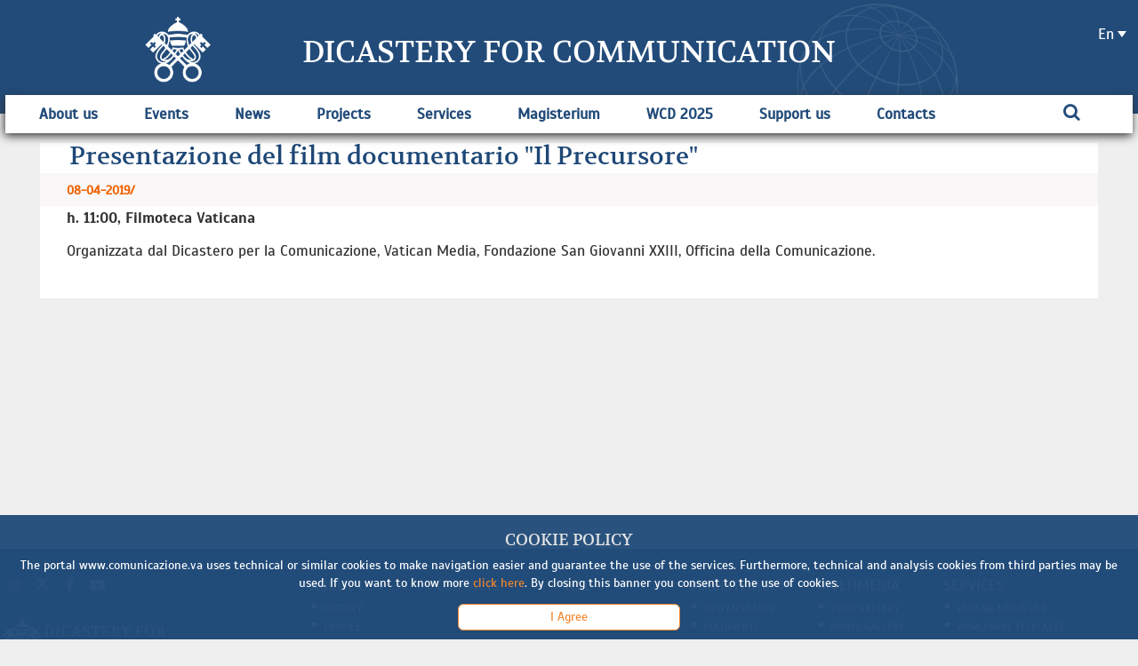

--- FILE ---
content_type: text/html; charset=UTF-8
request_url: https://www.comunicazione.va/en/calendario-eventi/2019/04/presentazione-del-film-documentario-il-precursore.html
body_size: 3767
content:
<!DOCTYPE HTML>


<html class="no-js "  lang="en" >




    
        
        
        <head>
    <meta charset="utf-8">
    <meta name="description"  content="Presentazione del film documentario &#34;Il Precursore&#34; "/>
<link rel="canonical" href="https://www.comunicazione.va/en/calendario-eventi/2019/04/presentazione-del-film-documentario-il-precursore.html"/>
<title>Presentazione del film documentario &#34;Il Precursore&#34; </title>
<meta property="og:description" content="Presentazione del film documentario &#34;Il Precursore&#34; "/>
<meta property="og:type" content="website"/>
<meta property="og:title" content="Presentazione del film documentario &#34;Il Precursore&#34; "/>
<meta property="og:url" content="https://www.comunicazione.va/en/calendario-eventi/2019/04/presentazione-del-film-documentario-il-precursore.html"/>
<meta name="twitter:title" content="Presentazione del film documentario &#34;Il Precursore&#34; "/>
<meta name="twitter:card" content="summary_large_image"/>
<meta name="twitter:description" content="Presentazione del film documentario &#34;Il Precursore&#34; "/>
<meta name="twitter:url" content="https://www.comunicazione.va/en/calendario-eventi/2019/04/presentazione-del-film-documentario-il-precursore.html"/>
<meta http-equiv="X-UA-Compatible" content="IE=edge">



<!-- Global site tag (gtag.js) - Google Analytics -->
<script async="true" src="https://www.googletagmanager.com/gtag/js?id=G-VG08MPF48B"></script>
<script>
  window.dataLayer = window.dataLayer || [];
  function gtag(){dataLayer.push(arguments);}
  gtag('js', new Date());
  gtag('config', 'G-VG08MPF48B');
</script>

<!-- CSS -->
<link rel="stylesheet" href="/etc/designs/comunicazione/release/library/head.v2.2.5.min.css" type="text/css">
<link rel="stylesheet" href="/etc/designs/comunicazione/release/library/components.v2.2.5.min.css" type="text/css">
<!-- JS -->
<script src="/etc/designs/comunicazione/release/library/headlibs.v2.2.5.min.js"></script><script src="/etc/designs/comunicazione/release/library/head.v2.2.5.min.js"></script><script src="/etc/designs/comunicazione/release/library/components.v2.2.5.min.js"></script><!-- apple touch icon -->
<link rel="apple-touch-icon" sizes="57x57" href="/etc/designs/comunicazione/release/library/main/images/favicons/apple-icon-57x57.png">
<link rel="apple-touch-icon" sizes="60x60" href="/etc/designs/comunicazione/release/library/main/images/favicons/apple-icon-60x60.png">
<link rel="apple-touch-icon" sizes="72x72" href="/etc/designs/comunicazione/release/library/main/images/favicons/apple-icon-72x72.png">
<link rel="apple-touch-icon" sizes="76x76" href="/etc/designs/comunicazione/release/library/main/images/favicons/apple-icon-76x76.png">
<link rel="apple-touch-icon" sizes="114x114" href="/etc/designs/comunicazione/release/library/main/images/favicons/apple-icon-114x114.png">
<link rel="apple-touch-icon" sizes="120x120" href="/etc/designs/comunicazione/release/library/main/images/favicons/apple-icon-120x120.png">
<link rel="apple-touch-icon" sizes="144x144" href="/etc/designs/comunicazione/release/library/main/images/favicons/apple-icon-144x144.png">
<link rel="apple-touch-icon" sizes="152x152" href="/etc/designs/comunicazione/release/library/main/images/favicons/apple-icon-152x152.png">
<link rel="apple-touch-icon" sizes="180x180" href="/etc/designs/comunicazione/release/library/main/images/favicons/apple-icon-180x180.png">

<!-- android icon -->
<link rel="icon" type="image/png" sizes="192x192" href="/etc/designs/comunicazione/release/library/main/images/favicons/android-icon-192x192.png">

<!-- favicon -->
<link rel="icon" type="image/png" sizes="32x32" href="/etc/designs/comunicazione/release/library/main/images/favicons/favicon-32x32.png">
<link rel="icon" type="image/png" sizes="16x16" href="/etc/designs/comunicazione/release/library/main/images/favicons/favicon-16x16.png">

<!-- ms icon -->
<meta name="msapplication-TileColor" content="#ffffff">
<meta name="msapplication-TileImage" content="/etc/designs/comunicazione/release/library/main/images/favicons/ms-icon-144x144.png">
<meta name="theme-color" content="#ffffff">
<meta name="viewport" content="user-scalable=no, width=device-width, initial-scale=1, maximum-scale=1, shrink-to-fit=no">
<meta http-equiv="X-UA-Compatible" content="IE=edge">

<link rel="stylesheet" href="/etc/designs/spc-commons-foundation/library/font-awesome.v2.2.5.min.css" type="text/css">
</head>
        <body class="comunicazione event" itemscope itemtype="http://schema.org/WebPage" cz-shortcut-listen="true">
    <div id="main-wrapper" class="wrapper" >
    <header id="header-main">
    <div class="row header-main ">
        <div class="logo">
            <a href="/en.html">
                <img src="/etc/designs/comunicazione/release/library/main/images/logo/emblem.png" alt="dicastero-per-la-comunicazione"/>
            </a>
        </div>
        <div class="globe">
            <a href="/en.html">
                <img src="/etc/designs/comunicazione/release/library/main/images/logo/globe-white.png" alt="dicasterum-pro-communicatione"/>
            </a>
        </div>
        <div class="main-title">
            <a href="/en.html">
                <h2>Dicastery for Communication</h2>
                        <h1 class="invisible">Presentazione del film documentario "Il Precursore" </h1>
        </a>
        </div>
        <div class="header-tools">
            <div class="languagenav">
                <div id="spc-languagesnav">
    <div class="langnav">
        <a href="/it/calendario-eventi/2019/04/presentazione-del-film-documentario-il-precursore.html" class=" it">
                it</a>
        <a href="/en/calendario-eventi/2019/04/presentazione-del-film-documentario-il-precursore.html" class="current-language en">
                en</a>
        </div>
    <div class="clear"></div>
</div></div>
        </div>
    </div>
    <div class="row content-menu ">
        <div class="nav-dpc-va">
            <div id="mobile-menu">
                <div id="nav-icon2">
                    <span></span>
                    <span></span>
                    <span></span>
                    <span></span>
                    <span></span>
                    <span></span>
                </div>
            </div>
            <div id="spc-navigation-settable">
    <div class="navigation-design style2 normal">
                <ul id="nav">
                    <li class="section item ">
                            <a href="/en/chi-siamo.html">About us</a>
                                <i class="glyphicon glyphicon-chevron-down icon"></i>
                                    <ul class="submenu">
        <li class="sub-item ">
                    <a href="/en/chi-siamo/storia.html">
                            History</a>

                    </li>
            <li class="sub-item ">
                    <a href="/en/chi-siamo/profilo.html">
                            Profile</a>

                    </li>
            <li class="sub-item ">
                    <a href="/en/chi-siamo/motu-proprio.html">
                            Motu Proprio</a>

                    </li>
            <li class="sub-item ">
                    <a href="/en/chi-siamo/statuto.html">
                            Statutes</a>

                    </li>
            <li class="sub-item ">
                    <a href="/en/chi-siamo/struttura.html">
                            Structure</a>

                    </li>
            </ul>
</li>
                    <li class="section item ">
                            <a href="/en/eventi.html">Events</a>
                                </li>
                    <li class="section item ">
                            <a href="/en/notizie.html">News</a>
                                </li>
                    <li class="section item ">
                            <a href="/en/progetti.html">Projects</a>
                                </li>
                    <li class="section item ">
                            <a>Services</a>
                                <i class="glyphicon glyphicon-chevron-down icon"></i>
                                    <ul class="submenu">
        <li class="sub-item ">
                    <a href="/en/servizi/live.html">
                            Vatican Media Live</a>

                    </li>
            <li class="sub-item ">
                    <a href="/en/servizi/mondovisione-worldtelecast.html">
                            Worldwide Telecasts</a>

                    </li>
            <li class="sub-item ">
                    <a href="/en/servizi/accreditamento-giornalisti-e-operatori-media.html">
                            Accreditation</a>

                    </li>
            <li class="sub-item ">
                    <a href="/en/servizi/media-projects.html">
                            Media Projects</a>

                    </li>
            </ul>
</li>
                    <li class="section item ">
                            <a href="/en/magistero.html">Magisterium</a>
                                <i class="glyphicon glyphicon-chevron-down icon"></i>
                                    <ul class="submenu">
        <li class="sub-item ">
                    <a href="/en/magistero/wcd-messages.html">
                            WCD Messages</a>

                    </li>
            <li class="sub-item ">
                    <a href="/en/magistero/documenti.html">
                            Documents</a>

                    </li>
            </ul>
</li>
                    <li class="section item ">
                            <a href="/en/giornata-mondiale-comunicazioni-sociali.html">WCD 2025</a>
                                </li>
                    <li class="section item ">
                            <a href="/en/sostienici.html">Support us</a>
                                </li>
                    <li class="section item ">
                            <a href="/en/contatti.html">Contacts</a>
                                </li>
                    <li><div class="spc-smartsearch">
    <div class="icon-btn-zoom">
        <i id="search-btn-open" class="fa fa-search" aria-hidden="true"></i>
    </div>
    <div class="search-open hide popup-menu">
        <form action="/en/search.html" class="navbar-form navbar-left" role="search" id="searchbox">
            <input type="search" class="header-search-input" name="q" title="search" placeholder="Search" value="">
            <input class="btn btn-default btn-search" value="Search" type="submit">
        </form>
    </div>
</div>
<!-- END searchform -->
</li>
                    </ul>
            </div>
        </div>
<div class="clear"></div></div>
    </div>
</header>
<main class="content">
        <main id="main-container" class="event">
    <section id="content-top">
        <main id="main-container" class="article-page calendar-event">
            <section id="content-top">
                <div class="row">
                    <div row class="article col-md-12 col-sm-12">
                        <div class="main-article">

                            <div class="dpc-event">
                                <a href="#">
                                <div class="title"><h1>Presentazione del film documentario "Il Precursore" </h1></div>
                                </a>
                                    <div class="info-page">
                                        <div class="date-article date">08-04-2019</div>
                                            <div class="date-article date dateend">  / </div>
                                    </div>
                                <div class="abstract"><p><b>h. 11:00, Filmoteca Vaticana </b></p>
<p>Organizzata dal Dicastero per la Comunicazione, Vatican Media, Fondazione San Giovanni XXIII, Officina della Comunicazione.</p>
</div>
                                </div>
                        </div>
                    </div>
                </div>
            </section>
        </main>
    <div class="clear"></div>
    </section>
</main>
</main>
    <footer>
    <div class="row">

        <div class="col-md-3 col-ms-3 col-xs-12 left">
            <div class="social-box">
                <div id="spc-socialnav">
            <div class="design default">
                <a href="https://www.instagram.com/vaticannews" class="item instagram" alt="instagram" target="_blank"><i class="fa fa-instagram" style="background-color:rgba(0,0,255,1);"></i></a>
                <a href="https://twitter.com/VaticanNews" class="item twitter" target="_blank" alt="x"><i class="fa fa-x"  style="background-color:rgba(0,0,255,1);" >
                        <svg xmlns="http://www.w3.org/2000/svg" height="16" width="16" viewBox="0 0 512 512"><path fill="currentColor" d="M389.2 48h70.6L305.6 224.2 487 464H345L233.7 318.6 106.5 464H35.8L200.7 275.5 26.8 48H172.4L272.9 180.9 389.2 48zM364.4 421.8h39.1L151.1 88h-42L364.4 421.8z"/></svg>
                    </i></a>
                <a href="https://www.facebook.com/vaticannews/" class="item facebook" alt="facebook" target="_blank"><i class="fa fa-facebook"  style="background-color:rgba(0,0,255,1);"></i></a>
                <a href="https://www.youtube.com/channel/UCxIsefyl9g9A5SGWA4FvGIA" class="item youtube" target="_blank" alt="youtube"><i class="fa fa-youtube-play"  style="background-color:rgba(0,0,255,1);"></i></a>
                </div>
        </div>
    </div>
            <a href="/en.html">
                <img src="/etc/designs/comunicazione/release/library/main/images/logo/logo-footer-en.png" alt="dicastero-pro-communicatione"/>
            </a>
            <div class="btn-newsletter">
                <a href="/en/newsletter/iscrizione-newsletter.html">
                    Subscribe to Newsletter</a>
            </div>
        </div>
        <div class="col-md-9 col-ms-9 col-xs-12 right">
            <div id="spc-navigation-settable">
    <div class="navigation-design style2 normal">
                <ul id="nav">
                    <li class="section item ">
                            <a href="/en/chi-siamo.html">ABOUT US</a>
                                <i class="glyphicon glyphicon-chevron-down icon"></i>
                                    <ul class="submenu">
        <li class="sub-item ">
                    <a href="/en/chi-siamo/storia.html">
                            History</a>

                    </li>
            <li class="sub-item ">
                    <a href="/en/chi-siamo/profilo.html">
                            Profile</a>

                    </li>
            <li class="sub-item ">
                    <a href="/en/chi-siamo/motu-proprio.html">
                            Motu Proprio</a>

                    </li>
            <li class="sub-item ">
                    <a href="/en/chi-siamo/statuto.html">
                            Statutes</a>

                    </li>
            <li class="sub-item ">
                    <a href="/en/chi-siamo/struttura.html">
                            Structure</a>

                    </li>
            </ul>
</li>
                    <li class="section item ">
                            <a href="/en/contatti.html">CONTACTS</a>
                                </li>
                    <li class="section item ">
                            <a href="/en/giornata-mondiale-comunicazioni-sociali.html">WCD</a>
                                </li>
                    <li class="section item ">
                            <a href="/en/magistero.html">MAGISTERIUM</a>
                                <i class="glyphicon glyphicon-chevron-down icon"></i>
                                    <ul class="submenu">
        <li class="sub-item ">
                    <a href="/en/magistero/wcd-messages.html">
                            WCD Messages</a>

                    </li>
            <li class="sub-item ">
                    <a href="/en/magistero/documenti.html">
                            Documents</a>

                    </li>
            </ul>
</li>
                    <li class="section item ">
                            <a href="/en/multimedia.html">MULTIMEDIA</a>
                                <i class="glyphicon glyphicon-chevron-down icon"></i>
                                    <ul class="submenu">
        <li class="sub-item ">
                    <a href="/en/multimedia/video-gallery.html">
                            Video Gallery</a>

                    </li>
            <li class="sub-item ">
                    <a href="/en/multimedia/photo-gallery.html">
                            Photo Gallery</a>

                    </li>
            </ul>
</li>
                    <li class="section item ">
                            <a>SERVICES</a>
                                <i class="glyphicon glyphicon-chevron-down icon"></i>
                                    <ul class="submenu">
        <li class="sub-item ">
                    <a href="/en/servizi/live.html">
                            Vatican Media Live</a>

                    </li>
            <li class="sub-item ">
                    <a href="/en/servizi/mondovisione-worldtelecast.html">
                            Worldwide Telecasts</a>

                    </li>
            <li class="sub-item ">
                    <a href="/en/servizi/accreditamento-giornalisti-e-operatori-media.html">
                            Accreditation</a>

                    </li>
            <li class="sub-item ">
                    <a href="/en/servizi/media-projects.html">
                            Media Projects</a>

                    </li>
            </ul>
</li>
                    </ul>
            </div>
        </div>
<div class="clear"></div></div>
    </div>
    <div class="copyright">
        <div class="section"></div><div class="iparys_inherited"><div class="spc-text">
<div class="body-text columns-count-1">
    <p style="text-align: center;"><a style="color: rgb(29,71,118);" href="/en/cookie-policy.html"><b>Cookie</b></a> - <b><a style="color: rgb(29,71,118);" href="/en/terms-and-conditions.html">Terms and Conditions</a> </b>- <a style="color: rgb(29,71,118);" href="/en/legal-notice.html"><b>Legal Notice</b></a></p>
<p style="text-align: center;">Copyright ©&nbsp;2020-2024 Dicasterium pro Communicatione</p>
<p style="text-align: center;">Photographic material: © Biblioteca Apostolica Vaticana, © Vatican Media</p>
</div>
    <div class="clean"></div>
</div></div>
</div>
    <div class="anchor-top">
        <a name="#" data-toggle="tooltip" data-placement="bottom">
            <i class="glyphicon glyphicon-chevron-up"></i>
        </a>
    </div>
</footer>
<div id="spc-popup-cookie" class="hide-popup" data-site="comunicazione">
            <h2>COOKIE POLICY</h2>
            <div class="description">
                <p>The portal www.comunicazione.va uses technical or similar cookies to make navigation easier and guarantee the use of the services. Furthermore, technical and analysis cookies from third parties may be used. If you want to know more&nbsp;<a href="/en/cookie-policy.html">click here</a>.&nbsp;By closing this banner you consent to the use of cookies.</p>
</div>
            <div class="button-box">
                <div class="btn-accept">
                    <a>I Agree</a>
                </div>
            </div>
        </div>
    </div>
</body>
    
    


</html>

--- FILE ---
content_type: text/css
request_url: https://www.comunicazione.va/etc/designs/comunicazione/release/library/components.v2.2.5.min.css
body_size: 33790
content:
body{font-family:sans-serif;font-size:17px;line-height:22px}
h1,h2,h3,h4,h5,h6{font-family:sans-serif;margin-bottom:15px}
h1{font-size:35px;font-size:3.5rem}
h2{font-size:28px;font-size:2.85rem}
h3{font-size:24px;font-size:2.4rem}
h4{font-size:20px;font-size:2rem}
h5{font-size:17px;font-size:1.7rem}
h6{font-size:15px;font-size:1.5rem}
p{line-height:2.7rem;word-break:keep-all}
img{vertical-align:middle;width:100%;height:100%}
img[src$='/linkcheck_o.gif'],img[src$='/linkcheck_c.gif']{height:auto;width:auto;max-width:20px;max-height:11px}
img:not([src]){font-size:0}
body a{color:#dc6627}
body a:hover{color:#f4ba81}
footer{text-align:center;color:white;background:#2f3249;padding-top:10px;margin-top:30px}
.empty-componet{border:dotted 2px #b7b7b7;padding:30px;color:#506a93;margin:30px}
.empty-componet i{width:auto;padding-right:8px}
.empty-componet h4{width:auto;display:inline}
.clear{clear:both}
.coursive{font-style:italic}
.bold{font-weight:bold}
.bold-italic{font-weight:bold;font-style:italic}
.invisible{visibility:hidden;height:0;margin:0;padding:0;opacity:0}
.custom-object-fit{position:relative;background-size:cover;background-position:center center}
.custom-object-fit .featured-image{opacity:0}
html.disableTextSelection body{-webkit-touch-callout:none;-webkit-user-select:none;-khtml-user-select:none;-moz-user-select:none;-ms-user-select:none;-o-user-select:none;user-select:none}
.spc-title.center{text-align:center}
.spc-title.left{text-align:left}
.spc-title.right{text-align:right}
#spc-colctrl .cq-colctrl-lt0.parsys,#spc-colctrl .cq-colctrl-lt1.parsys,#spc-colctrl .cq-colctrl-lt2.parsys,#spc-colctrl .cq-colctrl-lt3.parsys,#spc-colctrl .cq-colctrl-lt4.parsys{padding:0}
#spc-colctrl .colctrl-item{padding:10px}
.slick-slider{position:relative;display:block;box-sizing:border-box;-webkit-user-select:none;-moz-user-select:none;-ms-user-select:none;user-select:none;-webkit-touch-callout:none;-khtml-user-select:none;-ms-touch-action:pan-y;touch-action:pan-y;-webkit-tap-highlight-color:transparent}
.slick-list{position:relative;display:block;overflow:hidden;margin:0;padding:0}
.slick-list:focus{outline:0}
.slick-list.dragging{cursor:pointer;cursor:hand}
.slick-slider .slick-track,.slick-slider .slick-list{-webkit-transform:translate3d(0,0,0);-moz-transform:translate3d(0,0,0);-ms-transform:translate3d(0,0,0);-o-transform:translate3d(0,0,0);transform:translate3d(0,0,0)}
.slick-track{position:relative;top:0;left:0;display:block;margin-left:auto;margin-right:auto}
.slick-track:before,.slick-track:after{display:table;content:''}
.slick-track:after{clear:both}
.slick-loading .slick-track{visibility:hidden}
.slick-slide{display:none;float:left;height:100%;min-height:1px}
[dir='rtl'] .slick-slide{float:right}
.slick-slide img{display:block}
.slick-slide.slick-loading img{display:none}
.slick-slide.dragging img{pointer-events:none}
.slick-initialized .slick-slide{display:block}
.slick-loading .slick-slide{visibility:hidden}
.slick-vertical .slick-slide{display:block;height:auto;border:1px solid transparent}
.slick-arrow.slick-hidden{display:none}
.spc-twitter-widget{background:#f9f7f7;padding:20px}
.spc-twitter-widget .tweet-container{overflow-y:auto;max-height:500px}
.spc-twitter-widget .twitter-user{font-weight:bold;text-transform:capitalize;font-size:26px;padding-bottom:10px}
.spc-twitter-widget .twitter-user a{display:inline}
.spc-twitter-widget i{color:#333;font-size:30px}
.spc-twitter-widget .showall{text-align:right;text-decoration:underline;margin-top:8px}
.spc-twitter-widget .showall a{color:#e30513;font-size:1.4rem;font-weight:bold}
.spc-twitter-widget .tweet-container.hasBorder{border-top:3px solid;border-bottom:3px solid}
.spc-twitter-widget .tweet-container.hasBorder.dark{border-color:#55adee}
#mapid{font-size:14px;line-height:16px}
#mapid h3{font-size:26px;line-height:28px;margin:15px 0}
.leaflet-popup-content .abstract p{margin:5px 0;font-size:16px;line-height:18px}
@media only screen and (max-width:767px){#mapid{font-size:12px;line-height:13px;max-height:70vh}
#mapid h3{font-size:20px;line-height:22px;margin:10px 0}
.leaflet-popup{max-width:80vw}
.leaflet-popup-content{max-width:100%}
.leaflet-popup-content .abstract p{margin:5px 0;font-size:14px;line-height:16px}
}
@font-face{font-family:'spc-icon';src:url('../../../spc-commons-foundation/library/spc-icon-font/fonts/spc-icon.eot');src:url('../../../spc-commons-foundation/library/spc-icon-font/fonts/spc-icon.eot') format('embedded-opentype'),url('../../../spc-commons-foundation/library/spc-icon-font/fonts/spc-icon.woff2') format('woff2'),url('../../../spc-commons-foundation/library/spc-icon-font/fonts/spc-icon.woff') format('woff'),url('../../../spc-commons-foundation/library/spc-icon-font/fonts/spc-icon.ttf') format('truetype'),url('../../../spc-commons-foundation/library/spc-icon-font/fonts/spc-icon.svg') format('svg');font-weight:normal;font-style:normal}
.spc-icon{display:inline-block;font:normal normal normal 1em/1 'spc-icon';speak:none;text-transform:none;-webkit-font-smoothing:antialiased;-moz-osx-font-smoothing:grayscale}
.spc-icon-sm{font-size:.8em}
.spc-icon-lg{font-size:1.2em}
.spc-icon-16{font-size:16px}
.spc-icon-32{font-size:32px}
.spc-icon-is-spinning{animation:spc-icon-spin 1s infinite linear}
@keyframes spc-icon-spin{0{transform:rotate(0)}
100%{transform:rotate(360deg)}
}
.spc-icon-rotate-90{transform:rotate(90deg)}
.spc-icon-rotate-180{transform:rotate(180deg)}
.spc-icon-rotate-270{transform:rotate(270deg)}
.spc-icon-flip-y{transform:scaleY(-1)}
.spc-icon-flip-x{transform:scaleX(-1)}
.spc-icon-youtube::before{content:"\ea1c"}
.spc-icon-twitter::before{content:"\ea1d"}
.spc-icon-facebook::before{content:"\ea1e"}
.spc-icon-share-square-regular::before{content:"\ea21"}
.spc-icon-arrow-right::before{content:"\ea22"}
.spc-icon-downloads::before{content:"\ea23"}
.spc-icon-zoom::before{content:"\ea24"}
.spc-icon-search::before{content:"\ea25"}
.spc-icon-world::before{content:"\ea26"}
.spc-icon-globo::before{content:"\ea27"}
.spc-icon-mail::before{content:"\ea2b"}
.spc-icon-mail-outline::before{content:"\ea2c"}
.spc-icon-send-outline::before{content:"\ea2d"}
.spc-icon-send-2::before{content:"\ea2e"}
.spc-icon-snail::before{content:"\ea2f"}
.spc-icon-share-solid::before{content:"\ea31"}
.spc-icon-arrow-left::before{content:"\ea32"}
.spc-icon-calendar-solid::before{content:"\ea33"}
.spc-icon-arrow-left-2::before{content:"\ea34"}
.spc-icon-ar-left-simply::before{content:"\ea35"}
.spc-icon-ar-right-simply::before{content:"\ea36"}
.spc-icon-arrow-right-1::before{content:"\ea37"}
.spc-icon-download-file-1::before{content:"\ea38"}
.spc-icon-login::before{content:"\ea3a"}
.spc-icon-close::before{content:"\ea3b"}
.spc-icon-share::before{content:"\ea3c"}
.spc-icon-audio::before{content:"\ea3e"}
.spc-icon-play::before{content:"\ea3f"}
.spc-icon-time-clock::before{content:"\ea40"}
.spc-icon-time-machine::before{content:"\ea41"}
.spc-icon-upload-file::before{content:"\ea42"}
.spc-icon-img-stack::before{content:"\ea43"}
.spc-icon-img-stack-1::before{content:"\ea44"}
.spc-icon-home-3::before{content:"\ea45"}
.spc-icon-home-3-1::before{content:"\ea46"}
.spc-icon-news::before{content:"\ea47"}
.spc-icon-file-text::before{content:"\ea48"}
.spc-icon-alarm::before{content:"\ea49"}
.spc-icon-time-clock-1::before{content:"\ea4a"}
.spc-icon-img::before{content:"\ea4b"}
.spc-icon-cycle::before{content:"\ea4c"}
.spc-icon-favorite::before{content:"\ea4d"}
.spc-icon-favorite-1::before{content:"\ea4e"}
.spc-icon-translation::before{content:"\ea4f"}
.spc-icon-bookmark::before{content:"\ea50"}
.spc-icon-bookmark-1::before{content:"\ea51"}
.spc-icon-bookmark-2::before{content:"\ea52"}
.spc-icon-tag::before{content:"\ea53"}
.spc-icon-cart::before{content:"\ea54"}
.spc-icon-tag-1::before{content:"\ea55"}
.spc-icon-shopping-bag::before{content:"\ea56"}
.spc-icon-transactions::before{content:"\ea57"}
.spc-icon-check-all::before{content:"\ea58"}
.spc-icon-alarm-disable::before{content:"\ea59"}
.spc-icon-alarm-disable-1::before{content:"\ea5a"}
.spc-icon-comments::before{content:"\ea5b"}
.spc-icon-warning-sign::before{content:"\ea5c"}
.spc-icon-cogwheel::before{content:"\ea5d"}
.spc-icon-cogwheel-1::before{content:"\ea5e"}
.spc-icon-phone-call::before{content:"\ea5f"}
.spc-icon-pen::before{content:"\ea60"}
.spc-icon-comments-1::before{content:"\ea61"}
.spc-icon-calendar-2::before{content:"\ea62"}
.spc-icon-warning-sign-1::before{content:"\ea63"}
.spc-icon-toggle::before{content:"\ea64"}
.spc-icon-grid-interface::before{content:"\ea65"}
.spc-icon-profile::before{content:"\ea66"}
.spc-icon-calendar::before{content:"\ea67"}
.spc-icon-whatsapp::before{content:"\ea68"}
.spc-icon-instagram::before{content:"\ea69"}
.spc-icon-globe::before{content:"\ea6a"}
.spc-icon-mark::before{content:"\ea6b"}
.spc-list-component .list-title.left{text-align:left}
.spc-list-component .list-title.center{text-align:center}
.spc-list-component .list-title.right{text-align:right}
.spc-list-component .linear.list-item figure{float:left;width:200px;margin-right:10px;-webkit-box-shadow:1px 3px 10px 0 grey;-moz-box-shadow:1px 3px 10px 0 grey;box-shadow:1px 3px 10px 0 grey}
.spc-list-component .linear.list-item{border-bottom:solid #c7c7c7 2px;padding:0 10px 25px 10px}
.spc-list-component .container-fluid.list.block{padding:0 0 25px}
.spc-list-component .block.list-item{padding-left:3px;overflow:hidden;margin-bottom:20px}
.spc-list-component .block.list-item .body-preview{border:solid 1px #d1d1d1;-webkit-border-radius:5px;-moz-border-radius:5px;border-radius:5px;padding:0 20px 20px;background-color:#fff}
.spc-list-component .block.list-item figure{margin:0 -20px 20px;height:250px;overflow:hidden}
.spc-list-component .block.list-item figure img{object-fit:cover}
.spc-list-component .block.highlighting.list-item figure img{object-fit:contain}
.spc-list-component .titleimage.list-item{height:200px;position:relative;overflow:hidden}
.spc-list-component .titleimage.list-item .image-container{height:200px;background:no-repeat center;background-size:100%}
.spc-list-component .titleimage.list-item h3{position:absolute;bottom:4px;left:49.7%;width:91%;transform:translate(-50%,0);background:#454344e6;padding:9px 5px;margin:0;text-align:center;color:#fff;text-shadow:-2px -1px 0 black;display:block}
.spc-list-component .titleimage.list-item .body-preview .text-body{position:absolute;top:4px;overflow:hidden;opacity:.5;padding:20px;background:#ffffffc4;font-size:2.2rem;-webkit-transition:all 1s ease;-o-transition:all 1s ease;-moz-transition:all 1s ease;transition:all 1s ease;width:92%;height:96%;left:100%}
.spc-list-component .titleimage.list-item .body-preview:hover .text-body{opacity:1;left:15px}
.spc-list-component .titleimage.list-item .body-preview:hover h3{display:none}
.spc-list-component .titleimage.list-item .text-body .read-more{color:#fff;margin-top:28px;text-align:right;border-bottom:solid 2px;padding-bottom:4px}
.spc-list-component .titleimage.list-item .text-body{color:#0f0f0f}
.list-pagination{display:inline-block}
.list-pagination>*{float:left;margin:5px;padding:0 10px;border:1px solid var(--yellow)}
.list-pagination .selected{background-color:var(--yellow)}
.list-pagination a{color:#333;margin-bottom:12px}
.list-pagination a:hover{background-color:lightgray}
.list-pagination a.next,.list-pagination a.prev{border:0;top:4px;margin:0;padding:5px;color:#f36e36}
.list-pagination a.next.foward{border-left:dotted 1px gray;color:#f36e36}
.list-pagination a.prev.backward{border-right:dotted 1px gray;color:#f36e36}
.list-pagination a.next:hover,.list-pagination a.prev:hover{background-color:transparent}
.pagination-wrapper{text-align:center}
.spc-list-component.block .pagination-wrapper{text-align:center;width:100%;display:inline-block}
#spc-breadcrumb .item{float:left;margin-right:5px}
#spc-breadcrumb .item.current a{color:#2f3249;font-weight:700}
#spc-breadcrumb i{font-size:15px;color:#2f3249;margin-right:5px}
div#spc-breadcrumb .item:first-child i{display:none}
.spc-search-result,.spc-search .spc-search-filter,.spc-search .search-lastmodified,.spc-search .search-tags,.spc-search .language-search{float:left;width:100%}
.spc-search .tag{position:relative;display:inline-block}
.spc-search .spc-search-filter{margin:20px 0;border:1px solid #ccc;padding:15px 10px}
.spc-search .result-item{margin:15px 0;border-bottom:solid 1px #ccc;padding-bottom:10px}
.spc-search .remove-filter a{border:solid 1px;padding:0 10px;display:inline-block;color:red;margin:8px 0}
.spc-search a.remove-btn{float:left;color:red;font-size:13px;position:absolute;left:0;top:16px;white-space:nowrap;padding:0;text-decoration:underline;text-transform:capitalize}
.spc-search .tag.no-active{background:#d8d8d8}
.spc-search .result-item .title{font-size:2rem;line-height:2.7rem;margin-bottom:8px;display:inline-block}
.spc-search .search-prev,.spc-search .search-next,.spc-search .nav-link{float:left}
.spc-search .nav-link a,span.selected{border:solid 1px;padding:1px 11px}
.spc-search .lang-serach{margin-left:5px}
.search-lastmodified .item{float:left;padding:10px 0;margin-left:5px}
.spc-smartsearch{min-height:35px;padding:3px 11px;text-align:center;margin-left:8px;float:right;font-size:16px}
.spc-smartsearch .icon-btn-zoom a{text-transform:uppercase;margin-right:5px}
.spc-smartsearch i#search-btn-open{color:#2f3249;text-shadow:1px 0 3px #6d6d6d;cursor:pointer}
.spc-smartsearch .popup-menu form#searchbox{background:#44608ffa;padding:20px;position:absolute;border-radius:5px;box-shadow:7px 8px 10px #585858}
#spc-languagesnav .langnav a{float:left;margin-right:10px;text-transform:uppercase}
#spc-languagesnav .langnav .current-language{color:#2f3249;font-weight:bold}
div#spc-navigation{position:relative;min-height:35px}
div#spc-navigation ul{background:#44608f;position:absolute;width:100%;padding:0}
div#spc-navigation .item{float:left;list-style-type:none;padding:5px;position:relative;border-left:solid 1px white;min-width:15%;text-align:center}
div#spc-navigation .item a{color:white;display:block}
div#spc-navigation .dropdown-menu li a{padding:5px 0}
div#spc-navigation ul.dropdown-menu{display:none;position:absolute;padding:0;width:100%;margin:0;border:0;border-top-left-radius:0;border-top-right-radius:0}
div#spc-navigation li>ul.dropdown-menu>ul{margin-left:50%}
div#spc-navigation .item ul.dropdown-menu li{width:100%}
div#spc-navigation li:hover>ul{display:block;position:absolute}
div#spc-navigation ul.dropdown-menu li:hover>a{color:#d3a201}
div#spc-navigation ul.dropdown-menu li>ul.dropdown-menu{left:98%}
div#spc-navigation-settable #nav{padding:0}
div#spc-navigation-settable .spc-smartsearch i#search-btn-open{color:#fff;text-shadow:none}
.navigation-settable.section.cq-Editable-dom{min-height:35px}
div#spc-navigation-settable .style1.normal #nav{padding:10px 20px;max-width:300px;background:#132543}
div#spc-navigation-settable .style1.normal ul.submenu{display:none}
div#spc-navigation-settable .style1.normal li.section.item a{color:white;margin-bottom:15px}
div#spc-navigation-settable .style1.normal li{list-style-type:none;margin-bottom:10px}
div#spc-navigation-settable .style1.normal li ul>li{border-bottom:solid #ffffff99;padding:10px}
div#spc-navigation-settable .style1.normal li.item li::before{content:'>';color:#fff}
div#spc-navigation-settable .style1.normal li ul>li a{font-size:1.5rem}
div#spc-navigation-settable .style2.normal{position:relative}
div#spc-navigation-settable .style2.normal ul#nav{position:absolute;width:100%;background:#2f3249}
div#spc-navigation-settable .style2.normal li{list-style-type:none}
div#spc-navigation-settable .style2.normal li.section.item{float:left;margin:10px 12px;position:relative;font-size:2rem;min-width:11%;text-align:right}
div#spc-navigation-settable .style2.normal li.section.item a{color:#fff;padding:10px}
div#spc-navigation-settable .style2.normal ul.submenu{display:none;position:absolute;background:#2f3249ed;width:100%;margin-top:14px;padding:14px 0;border-bottom-left-radius:5px;border-bottom-right-radius:5px;box-shadow:4px 3px 7px 2px #585858d4}
div#spc-navigation-settable .style2.normal li.sub-item{padding:3px;list-style-type:none}
div#spc-navigation-settable .style2.normal li.sub-item:hover{background:#44608f}
div#spc-navigation-settable .pop-up-menu i{float:left;margin-right:5px;cursor:pointer;padding:4px}
div#spc-navigation-settable li.section.item .icon{float:right;color:#fff;padding:5px;cursor:pointer;-webkit-transition:all .3s ease;-o-transition:all .3s ease;-moz-transition:all .3s ease;transition:all .3s ease}
div#spc-navigation-settable .style1.pop-up{max-width:300px}
div#spc-navigation-settable .style1.pop-up ul.submenu{display:none;opacity:0;-webkit-transform:translate(0,-4em);-moz-transform:translate(0,-4em);-o-transform:translate(0,-4em);-ms-transform:translate(0,-4em);transform:translate(0,-4em);-webkit-transition:all .1s ease;-o-transition:all .1s ease;-moz-transition:all .1s ease;transition:all .1s ease}
div#spc-navigation-settable .style1.pop-up ul#nav{display:none;position:absolute;width:100%;background:#ffffff87}
div#spc-navigation-settable .style1.pop-up li{list-style-type:none;margin:3px 0}
div#spc-navigation-settable .style1.pop-up li a{background:#44608f;display:block;padding:5px 15px;color:#fff}
div#spc-navigation-settable .style2.pop-up{position:relative}
div#spc-navigation-settable .style2.pop-up ul#nav{display:none;position:absolute;width:100%;background:#fff;padding:10px;border:solid 1px}
div#spc-navigation-settable .style2.pop-up li.item{float:left;width:auto !important;margin-right:20px;padding:5px 12px;list-style-type:none}
div#spc-navigation-settable .style2.pop-up li.sub-item{list-style-type:disc;color:#44608f;font-size:1.6rem}
div#spc-navigation-settable .style2.pop-up li a{padding:5px 15px;color:#44608f}
div#spc-navigation-settable .style2.pop-up li.section.item>a{padding:0 15px;color:#44608f}
div#spc-navigation-settable .style2.pop-up li.section.item .icon{display:none}
div#spc-navigation-settable .style2.pop-up ul.submenu{display:block}
div#spc-navigation-settable .style2.pop-up ul.submenu.dropsubmenu{padding-bottom:10px;margin-bottom:10px}
div#spc-navigation-settable .style2.pop-up li.sub-item>a{padding-left:0}
.rotation-180{transform:rotate(180deg)}
.dropsubmenu{-webkit-transform:translate(0,0) !important;-moz-transform:translate(0,0) !important;-o-transform:translate(0,0) !important;-ms-transform:translate(0,0) !important;transform:translate(0,0) !important;opacity:1 !important}
#spc-socialnav{font-size:20px}
#spc-socialnav i{padding:8px;color:#e6e2df;text-align:center;font-size:17px;width:39px;min-width:33px;height:35px}
#spc-socialnav i:hover{opacity:.6}
#spc-socialnav i.fa.fa-instagram{background-color:#e03566}
#spc-socialnav i.fa.fa-twitter{background-color:#2eacf6}
#spc-socialnav i.fa.fa-facebook{background-color:#3664a2}
#spc-socialnav i.fa.fa-youtube-play{background-color:#ff3334}
#spc-socialnav i.fa.fa-vimeo{background-color:#00b488}
#spc-socialnav i.fa.fa-google-plus{background-color:#d23337}
#spc-socialnav i.fa.fa-flickr{background-color:#e9024e}
#spc-socialnav i.fa.fa-telegram{background-color:#3390ec}
#spc-socialnav .default i{border-radius:6px}
#spc-socialnav .square i{border-radius:0}
#spc-socialnav .circle i{border-radius:100%;min-width:35px}
.spc-textimage .title.left{text-align:left}
.spc-textimage .title.center{text-align:center}
.spc-textimage .title.right{text-align:right}
.spc-textimage figure.article-image.text_e_image__left{float:left;margin-right:20px}
.spc-textimage figure.article-image.text_e_image__right{float:right;margin-left:20px}
.spc-textimage img{width:100%;height:100%}
.spc-textimage .body-text.columns-count-2{-webkit-column-count:2;-moz-column-count:2;column-count:2;-webkit-column-gap:40px;-moz-column-gap:40px;column-gap:40px}
.spc-textimage .body-text.columns-count-3{-webkit-column-count:3;-moz-column-count:3;column-count:3;-webkit-column-gap:20px;-moz-column-gap:20px;column-gap:20px}
.spc-text-figure{margin:0 10px}
.textimage.section.cq-Editable-dom{display:inline-block;width:100%}
.spc-text .body-text.columns-count-2{-webkit-column-count:2;-moz-column-count:2;column-count:2;-webkit-column-gap:40px;-moz-column-gap:40px;column-gap:40px}
.spc-text .body-text.columns-count-3{-webkit-column-count:3;-moz-column-count:3;column-count:3;-webkit-column-gap:20px;-moz-column-gap:20px;column-gap:20px}
#spc-youtube-component .channel,#spc-youtube-component .playlist,#spc-youtube-component .single-video{position:relative;padding-bottom:56.25%;padding-top:30px;height:0;overflow:hidden}
#spc-youtube-component iframe{position:absolute;top:0;left:0;width:100% !important;height:99% !important}
.spc-icon-title .title.left{float:left}
.spc-icon-title .title.right{float:right}
.spc-icon-title .item.vertical{width:100%;float:left}
.spc-icon-title .icon{float:left;margin:0 5px}
.spc-icon-title .item.horizontal{margin-right:10px;display:inline-block}
#spc-image .mobile-image,#spc-image.mobile-image{display:none}
@media screen and (max-width:767px){#spc-image .mobile-image,#spc-image.mobile-image{display:block}
#spc-image .desktop-image,#spc-image.desktop-image{display:none}
}
.spc-carouselSlider{overflow:hidden;position:relative}
.spc-carouselSlider .images-box .slick-slide{overflow:hidden}
.images-box .image-item.slick-slide.slick-active{overflow:hidden}
.spc-carouselSlider .images-box img{bottom:0;top:0;left:0;right:0;position:absolute;width:100%;height:100%;object-fit:cover}
.spc-carouselSlider .images-box.zoomingout img{transition:all 800ms ease-in-out;transform:scale(1.25,1.25)}
.spc-carouselSlider .images-box.zoomingout .slick-active img{transform:scale(1,1)}
.spc-carouselSlider .images-box.zoomingout .image-item.slick-slide.slick-active{position:absolute !important;top:0 !important;left:0 !important;width:100% !important}
.spc-carouselSlider .images-box.right .slick-slide{overflow:hidden;float:left;height:100%}
.spc-carouselSlider .images-box.right img{position:inherit;width:100%;height:auto}
.spc-carouselSlider .images-box.move .slick-slide.slick-current.slick-active img{animation:shrink 20s infinite;width:100%}
@keyframes shrink{0{-ms-transform:scale(1);-webkit-transform:scale(1);transform:scale(1)}
100%{-ms-transform:scale(1.2) translate(4em,0);-webkit-transform:scale(1.2) translate(4em,0);transform:scale(1.2) translate(4em,0)}
}
.slick-prev,.slick-next{display:block;width:70px;height:40px;position:absolute;right:0;bottom:0;z-index:999}
.spc-carouselSlider .slick-prev{right:70px}
.spc-carouselSlider ul.slick-dots{position:absolute;bottom:0;z-index:33333;overflow:hidden;margin:0 auto;width:100%;text-align:center;list-style-type:none}
.spc-carouselSlider ul.slick-dots li{display:inline;margin:1px}
.spc-carouselSlider ul.slick-dots li button{background:rgba(255,255,255,0.47058823529411764);content:' ';border-radius:100%;width:11px;height:14px;overflow:hidden;color:transparent}
.spc-carouselSlider ul.slick-dots li.slick-active button{background:#7d7d7d}
.spc-carouselSlider li.slick-active button{background:#535250b5}
.spc-carouselSlider .prev,.spc-carouselSlider .next{color:#e5e1dd94;position:absolute;top:87%;z-index:3333;font-size:29px;margin:0 30px;cursor:pointer;text-shadow:2px 2px 0 #2c2c2c38;-webkit-transition:all .5s ease;-o-transition:all .5s ease;-moz-transition:all .5s ease;transition:all .5s ease}
.spc-carouselSlider .next{right:0}
.spc-carouselSlider .prev:hover{margin-left:30px;margin-right:30px;opacity:.5}
.spc-carouselSlider .next:hover{margin-left:30px;margin-right:30px;opacity:.5}
.spc-carouselSlider .next.slick-disabled,.spc-carouselSlider .prev.slick-disabled{cursor:auto;opacity:1;color:#fff;cursor:pointer}
.spc-carouselSlider .next.slick-disabled:hover,.spc-carouselSlider .prev.slick-disabled:hover{margin:0 30px}
.spc-carouselSlider .emblem{position:absolute;right:-151px;width:360px;height:360px;top:0}
.slick-slider{position:relative;display:block;box-sizing:border-box;-webkit-user-select:none;-moz-user-select:none;-ms-user-select:none;user-select:none;-webkit-touch-callout:none;-khtml-user-select:none;-ms-touch-action:pan-y;touch-action:pan-y;-webkit-tap-highlight-color:transparent}
.slick-list{position:relative;display:block;overflow:hidden;margin:0;padding:0}
.slick-list:focus{outline:0}
.slick-list.dragging{cursor:pointer;cursor:hand}
.slick-slider .slick-track,.slick-slider .slick-list{-webkit-transform:translate3d(0,0,0);-moz-transform:translate3d(0,0,0);-ms-transform:translate3d(0,0,0);-o-transform:translate3d(0,0,0);transform:translate3d(0,0,0)}
.slick-track{position:relative;top:0;left:0;display:block;margin-left:auto;margin-right:auto}
.slick-track:before,.slick-track:after{display:table;content:''}
.slick-track:after{clear:both}
.slick-loading .slick-track{visibility:hidden}
.slick-slide{display:none;float:left;height:100%;min-height:1px}
[dir='rtl'] .slick-slide{float:right}
.slick-slide img{display:block}
.slick-slide.slick-loading img{display:none}
.slick-slide.dragging img{pointer-events:none}
.slick-initialized .slick-slide{display:block}
.slick-loading .slick-slide{visibility:hidden}
.slick-vertical .slick-slide{display:block;height:auto;border:1px solid transparent}
.slick-arrow.slick-hidden{display:none}
div#spc-separator{margin:30px 0}
div#spc-separator .separator-frame{margin:0 auto;color:#ccc}
#spc-pageheader{overflow:hidden;margin-bottom:30px;position:relative;padding-bottom:30px}
div#spc-pageheader.h-parallax{overflow:visible}
.credits{width:100%;position:absolute;bottom:0;text-align:right;padding-right:5px;z-index:2;background:#f9f7f7}
.credits p{font-size:1.5rem}
#spc-pageheader .videoContainer{position:absolute;width:100%;height:100%;top:0;left:0;bottom:0;right:0;display:flex;flex-direction:column;justify-content:center;align-items:center}
#spc-pageheader .videoContainer iframe{width:100%;height:100%}
#spc-pageheader .video-background{position:relative;padding-bottom:56.6%}
#spc-pageheader figure{overflow:hidden}
#spc-pageheader figure>img{height:auto}
#spc-pageheader .mobile-image{display:none}
@media screen and (max-width:767px){#spc-pageheader figure .mobile-image{display:block}
#spc-pageheader figure .featured-image{display:none}
}
.aem-AuthorLayer-Edit .parallax-mirror::after{z-index:200;width:100%;margin:0 auto;text-align:center;text-shadow:none;background:radial-gradient(#818181bf,#3b3b3b17,#ffffff00);background:linear-gradient(179.83deg,rgb(78 55 0 / 55%) .15%,rgb(44 33 7 / 0) 42.99%,rgb(14 14 14 / 0) 64.51%);transform:matrix(1,0,0,-1,0,0);content:' ';position:absolute;top:0;bottom:0;left:0;right:0}
.aem-AuthorLayer-Edit div#spc-pageheader.h-parallax .parallax.cq-Editable-dom{z-index:-1;float:left}
.aem-AuthorLayer-Edit .parallax-mirror img{width:100% !important;top:0 !important;min-height:100%;left:0 !important}
div#spc-button{text-align:center;padding:35px}
div#spc-button .btn-box{display:inline-block;padding:9px 39px 4px;margin-top:30px;background:#fdc613;color:white;border-radius:5px;box-shadow:2px 3px 1px #888;font-weight:bold;min-width:200px}
div#spc-button .btn-box p{font-weight:bold;color:white}
div#spc-button .btn-box:hover{background:#fdc613;box-shadow:2px 3px 1px #888;opacity:.7}
div#spc-button .btn-box:active{background-color:#d8aa16;box-shadow:0 5px #666;transform:translateY(4px)}
#spc-rowctrl .background-box{position:absolute;width:100%;height:100%;opacity:.7;z-index:-1;background-position:center;background-repeat:no-repeat;background-size:100%}
#spc-rowctrl .content-row{z-index:888}
#spc-social-share .spc_social_inline_share_toolbox{text-align:center}
#spc-social-share span{cursor:pointer}
#spc-social-share span.social-btn svg{width:20px;height:20px;margin:10px 5px;webkit-transition:.25s ease-in-out;-moz-transition:.25s ease-in-out;-o-transition:.25s ease-in-out;transition:.25s ease-in-out}
#spc-social-share span.social-btn:hover svg{transform:translateY(-4px)}
span.social-btn.social-btn-facebook svg{fill:#3b5998}
span.social-btn.social-btn-twitter svg{fill:#000}
span.social-btn.social-btn-whatsapp svg{fill:#4dc247}
svg.vns-icon.vns-icon-telegram path{transform:scale(0.5) translate(2px,5px)}
#spc-popup-cookie{position:fixed;z-index:999999999;width:100%;background:#000000d9;float:left;bottom:0;color:#e6e6e6;text-align:center;padding:10px 20px}
#spc-popup-cookie h2{font-size:1.8rem}
#spc-popup-cookie .button-box a{border:solid 1px;padding:4px 10px;display:inline-block;background:#fff;border-radius:6px;cursor:pointer;width:80%;max-width:250px}
#spc-popup-cookie .description p,div#spc-popup-cookie a{font-size:1.4rem;line-height:2rem;color:white}
#spc-popup-cookie .description{margin-bottom:13px}
#spc-popup-cookie.hide-popup{display:none}
.cookie-policy.cookies-popup.cq-Editable-dom div#spc-popup-cookie{position:unset}
.cookie-policy.cookies-popup.cq-Editable-dom div#spc-popup-cookie{display:block !important}
.parallax-window{min-height:600px;background:transparent}
.parallax-presentation.page .parallax-window{min-height:400px;opacity:.5}
.parallax-mirror{z-index:200 !important;width:100% !important}
.parallax-content .text-parallax{position:absolute;z-index:200;width:70%;left:0;margin:0 auto;right:0;background:transparent;text-align:center;color:#edcb63;text-shadow:2px 2px 0 #2a2a2a;padding-bottom:30px;bottom:10%;background:radial-gradient(#818181bf,#3b3b3b17,#ffffff00)}
.parallax-page.parallax .parallax-content .text-parallax{top:135px;width:717px;left:0;right:0;margin:auto}
.parallax-content{position:relative}
.page .parallax-content{position:inherit}
.parallax-page.parallax .parallax-content .text-parallax h2{padding-top:78px;margin:0;line-height:3.1rem;font-size:2.6rem;color:#337ab7}
.parallax-content .text-parallax h5{margin:0;font-size:3rem;padding:0 15px;color:#fff;line-height:3.4rem}
.page .parallax-content .text-parallax h5{line-height:2.6rem}
.parallax-content .upper-cover{width:32%;height:71px;background-size:100%;position:absolute;left:34%;top:-55px;background-repeat:no-repeat}
.parallax-page.parallax .parallax-content .upper-cover{width:30%;left:35%;top:-55px}
.parallax-mirror::before{content:' ';position:absolute;width:100%;height:100%;top:0;background:radial-gradient(#6a6a6a2e,#00000033,#313131c4);z-index:3}
.tagcloud{text-align:center;margin:0;padding:0}
.tagcloud li{display:inline;text-align:center;white-space:nowrap;padding-left:5px}
.tagcloud a{font-family:Georgia,sans-serif}
.tagcloud .tag10{font-size:15pt}
.tagcloud .tag9{font-size:14pt}
.tagcloud .tag8{font-size:13pt}
.tagcloud .tag7{font-size:12pt}
.tagcloud .tag6{font-size:11pt}
.tagcloud .tag5{font-size:10pt}
.tagcloud .tag4{font-size:9pt}
.tagcloud .tag3{font-size:8pt}
.tagcloud .tag2,.tagcloud .tag1,.tagcloud .tag0{display:none}
.spc-instagram{background:#f9f7f7;padding:30px}
.spc-instagram .insta-container{position:relative;padding-right:38px}
.spc-instagram .insta-controller{position:absolute;top:0;width:100%;height:100%}
.spc-instagram .insta-controller .prev.slick-arrow,.spc-instagram .insta-controller .next.slick-arrow{background:#8c8980;height:100%;color:#fff;display:flex;align-items:center;cursor:pointer}
.spc-instagram .insta-controller .prev.slick-arrow{float:left}
.spc-instagram .insta-controller .next.slick-arrow{float:right}
.spc-instagram .go-channel{text-align:right}
.spc-instagram .go-channel a{color:#e30513;text-decoration:underline;font-weight:bold}
.spc-instagram .insta-photos{left:19px;z-index:3;padding:0}
.spc-instagram .insta-photos>li{padding:2px}
.spc-instagram h3{font-family:Georgia,sans-serif;font-weight:bold;text-transform:capitalize}
.spc-instagram h3>i{float:left;margin-right:4px}
.spc-instagram li{position:relative;padding-right:1px}
.spc-instagram img.player{position:absolute;top:0;left:0;right:0;width:63%;height:63%;bottom:0;margin:auto}
.slidergallery{position:relative}
.slidergallery .title{text-align:center;width:50%;margin:50px auto 25px}
.slidergallery .box-images{width:100%}
.slidergallery .image-item{float:left;margin:1px}
.slidergallery .image-item .thumbnail-img{width:200px;height:200px}
.slidergallery .image-item .thumbnail-img img{object-fit:cover;width:100%;height:100%}
.slidergallery .prev{left:1%}
.slidergallery .next{right:1%}
.slidergallery .next,.slidergallery .prev{position:absolute;top:48%;color:#fff;cursor:pointer}
.slidergallery .preview-image.slick-initialized.slick-slider{height:100%}
.slidergallery .modal-dialog .image-item .thumbnail-img{width:95%;height:450px;margin:0 auto;background-size:contain;margin-bottom:15px}
.slidergallery .modal .image-item .thumbnail-img img{object-fit:contain;width:100%;height:100%}
.slidergallery .modal-dialog .image-item .thumbnail-img.custom-object-fit{background-size:contain;background-repeat:no-repeat}
.slidergallery .modal-dialog{width:90%;margin-top:74px}
.slidergallery .modal-content{height:95%}
.slidergallery .modal-body{position:relative;padding:15px;height:86%;opacity:0;-webkit-transition:all .3s ease;-o-transition:all .3s ease;-moz-transition:all .3s ease;transition:all .3s ease}
.modal.fade.in .modal-body{opacity:1}
.slidergallery .modal-header h2{width:50%;float:left;color:#fff;text-align:center}
.slidergallery .modal-body .next{right:15%}
.slidergallery .modal-body .prev{left:15%}
.slidergallery .modal-body .next,.slidergallery .modal-body .prev{color:#77746a}
.slidergallery .modal-dialog ul.slick-dots{width:55%;margin:0 auto}
.slidergallery .modal-dialog ul.slick-dots li{float:left;list-style-type:none;margin-left:4px;border-radius:100%}
.slidergallery .modal-dialog li>button{background:#c1bdbb;border:0;border-radius:100%;width:33px;height:33px;color:white;font-size:14px}
.slidergallery .modal-dialog .slick-active button{background:#e30513}
.slidergallery .modal-body h3,.slidergallery .modal-body p{text-align:center;color:#fff}
.slidergallery .modal-dialog .image-item .thumbnail-img.adapt-image img,.slidergallery .image-item .thumbnail-img.adapt-image img{width:auto;margin:0 auto}
.spc-script iframe{width:100% !important}
#simple-photogallery .next,#simple-photogallery .prev{position:absolute;top:42%;color:#fff;cursor:pointer;background:rgba(255,0,0,0.54);height:50px;padding:15px 7px;border-radius:5px}
#simple-photogallery .preview-image .image-item .thumbnail-img{width:100%;height:auto}
#simple-photogallery ul.slick-dots{position:absolute;bottom:1px;width:100%;text-align:center}
#simple-photogallery ul.slick-dots li button{display:none}
#simple-photogallery ul.slick-dots li{float:none;background:#ffffffa3;width:23px;height:11px;border-radius:21px;margin-right:8px;border:solid 2px #196fb5;cursor:pointer;display:inline-block}
#simple-photogallery ul.slick-dots li.slick-active{background:#196fb5}
#simple-photogallery .box-images .thumbnail-img:hover{opacity:.7}
#simple-photogallery .image-item .thumbnail-img{width:155px;height:155px}
#simple-photogallery .slick-list.draggable{padding:0 !important}
#simple-photogallery.list .preview-image .image-item .thumbnail-img{width:100%;height:400px}
#simple-photogallery.list .modal-body{position:relative;padding:15px;height:84%;opacity:1;-webkit-transition:all .3s ease;-o-transition:all .3s ease;-moz-transition:all .3s ease;transition:all .3s ease}
#simple-photogallery.list .image-item{float:left;margin:6px;box-shadow:3px 4px 4px 0 darkgrey;border-radius:7px;overflow:hidden;width:31.9%;-webkit-transition:all .3s ease;-o-transition:all .3s ease;-moz-transition:all .3s ease;transition:all .3s ease}
#simple-photogallery.list .image-item .thumbnail-img{width:100%;height:160px}
#simple-photogallery.linkgallery i.fa.fa-camera{margin-right:8px}
#simple-photogallery.linkgallery{margin-top:6px}
#simple-photogallery .modal .single-image .image-item{width:100%}
#simple-photogallery .modal .single-image .next,#simple-photogallery .modal .single-image .prev{display:none}
.spc-pdfreader .pdf-title.left{text-align:left}
.spc-pdfreader .pdf-title.center{text-align:center}
.spc-pdfreader .pdf-title.right{text-align:right}
.spc-pdfreader .mobile-view{display:none}
@media screen and (max-width:769px){.spc-pdfreader .mobile-view b{margin-bottom:12px;float:left}
.spc-pdfreader .mobile-view{display:block}
.spc-pdfreader embed.pdf-desktop{display:none}
}
div.form_captchatimer{border:1px solid #ccc;height:11px}
div.form_captchatimer_bar{float:left;background-color:#ccc;height:8px}
div.form_captcha_input{float:left;vertical-align:baseline;padding-top:4px}
div.form_captcha_img{float:left;vertical-align:baseline;padding-left:4px;padding-right:4px;margin-right:15px}
div.form_captcha_img>img{max-width:64px;height:auto}
div.form_captcha_refresh{float:left;padding-top:4px;position:relative;margin-right:5px}
.form_captcha_refresh i{position:absolute;left:5px;top:9px;z-index:0;pointer-events:none}
.form_captcha_refresh input.form_button{background:transparent;z-index:1;display:inline-block;width:29px}
label.captchaSuggest{padding-top:6px;padding-left:9px}
.spc-vnfeed-list .list-item{float:left;width:25%;display:inline-block;padding:5px}
.spc-vnfeed-list .list-item .date{font-size:14px;font-weight:bold;margin-top:15px}
.spc-vnfeed-list .list-item h3{position:relative;left:0;width:100%;transform:translate(0);background:transparent;text-align:center;text-shadow:none;font-weight:700;top:0;bottom:0;margin:17px 0;height:0;color:#333;display:inline-block;font-size:1.9rem;padding:0 20px;min-height:50px}
.spc-vnfeed-list .list-item .body-preview{text-align:center;margin-bottom:18px;border:solid 1px #ccc;padding-bottom:35px;position:relative;background:#fff;float:left;overflow:hidden}
.spc-vnfeed-list .list-item .body-preview a{display:block}
.spc-vnfeed-list .read-more{text-align:center}
.spc-vnfeed-list .read-more a{min-width:30%}
.spc-vnfeed-list .prev.slick-arrow,.spc-vnfeed-list .next.slick-arrow{position:absolute;top:50%;background:rgba(0,0,0,0.41);padding:10px 5px;color:white;cursor:pointer}
.spc-vnfeed-list .prev.slick-arrow{left:20px}
.spc-vnfeed-list .next.slick-arrow{right:20px}
.spc-vnfeed-list ul.slick-dots{text-align:center;width:100%;padding:0}
.spc-vnfeed-list ul.slick-dots li{list-style:none;margin-right:5px;display:inline-block}
.spc-vnfeed-list ul.slick-dots li button{font-size:14px;color:#213b48;background:white;font-weight:bold;border:solid 1px #213b48;border-radius:2px}
.spc-vnfeed-list ul.slick-dots li.slick-active button,.spc-vnfeed-list ul.slick-dots li:hover button{color:white;background:#e73014;border-color:#e73014}
@media screen and (max-width:769px){.spc-vnfeed-list .list-item{width:50%}
}
@media screen and (max-width:600px){.spc-vnfeed-list .list-item{width:100%}
.spc-vnfeed-list .list-item .body-preview{height:auto !important;width:100%}
}
.emm-newsletter__title{text-align:center;font-size:20px;letter-spacing:1px;margin:0 auto;text-transform:uppercase;color:#c00}
.emm-newsletter__title--registrazione{margin-bottom:40px}
.emm-newsletter__description{text-align:center;margin:35px auto;padding:25px;font-size:18px;line-height:25px;font-weight:500;max-width:702px}
.emm-newsletter__fineline{width:100%;font-size:12px}
body.emm-newsletter-composer{padding-top:80px !important;background:#f5f5f5 !important}
body.emm-newsletter-composer div.page.nlInside{max-width:600px;margin:25px auto !important;padding:10px 30px;border-radius:10px}
body.emm-newsletter-composer table.nl-container{margin-bottom:50px !important}
body.emm-newsletter-composer .nlFooter,body.emm-newsletter-composer .nlMultimedia,body.emm-newsletter-composer .viewOnline{display:none}
body.emm-newsletter-composer{padding-top:80px !important;background:#f5f5f5 !important}
body.emm-newsletter-composer div.page.nlInside{max-width:600px;margin:25px auto !important;padding:10px 30px;border-radius:10px}
body.emm-newsletter-composer table.nl-container{margin-bottom:50px !important}
body.emm-newsletter-composer .nlFooter,body.emm-newsletter-composer .nlMultimedia,body.emm-newsletter-composer .viewOnline{display:none}
.sign-form{width:100%;margin:0 auto;margin-bottom:50px;display:-ms-flexbox;display:flex;-ms-flex-direction:column;flex-direction:column}
.sign-form__titolo{display:-ms-inline-flexbox;display:inline-flex}
.sign-form__label{margin-bottom:12px;font-size:16px;font-weight:400}
.sign-form__control{border-radius:0;font-size:16px;padding:12px 14px;border:1px solid #c00;margin-bottom:23px}
.sign-form__control--captcha{padding-bottom:0}
.sign-form .captcha{padding-top:15px}
.sign-form .captcha>.captcha{padding-top:0}
.sign-form .form_captcha_img{float:left}
.sign-form .form_captcha_img #cq_captchaimg{background:#fff;border:2px solid #333;padding:2px 6px;max-width:64px}
.sign-form div#cq_captchatimer>.form_captchatimer_bar{height:10px;background-color:gray}
.sign-form .form_captcha_input{width:70px;float:left}
.sign-form .form_captcha_input>input{border:1px solid #b41801}
.sign-form .captchaSuggest{position:relative;top:7px;left:5px}
.sign-form .form_captcha_refresh input[type=button]{width:36px;height:36px;background:url("../../../spc-commons-foundation/library/main/images/emm-newsletter/refresh-grey.png")}
.sign-form .form_captcha_refresh input[type=button]:hover{background:url("../../../spc-commons-foundation/library/main/images/emm-newsletter/refresh-yellow.png")}
.sign-form .form_captcha_refresh{width:50px;height:46px;float:left}
.sign-form .form_captcha_refresh input[type=button]{cursor:pointer}
.sign-form .form_captcha_input input[type=text]{width:70px;margin-top:5px;line-height:1;padding:0}
.sign-form span[id$=-error]{min-height:16px;margin-top:-16px;margin-bottom:7px;font-weight:700;color:#b41801}
.sign-form .response-message{margin-top:15px;color:green;font-weight:700}
.sign-form .response-message.errorClass{color:#b41801}
::-webkit-input-placeholder{color:#000}
::-moz-placeholder{color:#000}
:-ms-input-placeholder{color:#000}
:-moz-placeholder{color:#000}
.container.container--newsletter#main-container{position:relative;width:100%;max-width:1120px;min-height:calc(100vh - 320px);margin:0 auto;background:#e9e9e9;display:-ms-flexbox;display:flex}
.content--newsletter{position:relative;width:100%;min-height:calc(100vh - 320px);margin:0 auto;display:-ms-flexbox;display:flex;-ms-flex-wrap:wrap;flex-wrap:wrap;max-width:1004px;display:-ms-flexbox;display:flex;-ms-flex-direction:column;flex-direction:column;background:#fff}
.container--newsletter .emm-newsletter__fineline.title{font-weight:bold;padding-bottom:5px}
.content--newsletter{-ms-flex-align:center}
span.reportNewsletter{color:#fda429;font-style:italic;font-size:110%;font-weight:bold;text-transform:uppercase;display:block}
p.reportBorder{border-top:1px dashed black;margin:5px 0 10px}
p.emm-newsletterSender__title{color:red;font-weight:bold;padding-bottom:3px}
span.reportNewsletter+ul{padding:5px 0;-webkit-transition:all 2s;-moz-transition:all 2s;-ms-transition:all 2s;-o-transition:all 2s;transition:all 2s}
span.reportNewsletter.hideReport+ul{-webkit-transition:all 1s;-moz-transition:all 1s;-ms-transition:all 1s;-o-transition:all 1s;transition:all 1s}
span.reportNewsletter.hideReport+ul{opacity:0}
span.reportNewsletter+ul.hideUlReport{height:0}
span.reportNewsletter+ul.hideUlReport>li{display:none}
span.reportNewsletter i.info--circle{background-image:url(../../../spc-commons-foundation/library/components/emm-newsletter/css/main/images/icons/icon--info.svg);content:'';width:16px;height:16px;background-size:16px;float:left;margin-right:3px}
i.publish_icon:before,i.publishCheck_icon:before{content:'';width:20px;height:20px;background-size:20px;display:inline-block;margin-right:3px;margin-top:3px}
i.publish_icon:before{background-image:url(../../../spc-commons-foundation/library/components/emm-newsletter/css/main/images/icons/publish_icon.PNG)}
i.publishCheck_icon:before{background-image:url(../../../spc-commons-foundation/library/components/emm-newsletter/css/main/images/icons/publishCheck_icon.PNG)}
i.warning_icon:before{content:'';background-image:url(../../../spc-commons-foundation/library/components/emm-newsletter/css/main/images/icons/warning_icon.png);float:left;width:16px;height:16px;background-size:16px;margin-top:-1px;margin-right:3px}
p.warning_par{padding-top:5px}
ul.emm-newsletter__confs>li{list-style-type:circle;list-style-position:inside}
html.aem-AuthorLayer-Preview body.emm-newsletter-composer{padding-top:60px}
@keyframes shake{10%,90%{transform:translate3d(-1px,0,0)}
20%,80%{transform:translate3d(2px,0,0)}
30%,50%,70%{transform:translate3d(-4px,0,0)}
40%,60%{transform:translate3d(4px,0,0)}
}
body.vatican-news[data-isstaging]>#main-container,body.vatican-news.emm-newsletter-composer[data-isstaging]>table.nl-container{background:transparent !important}
div.buttonCookieAccept{width:100%;text-align:right}
div.buttonCookieAccept>button{background:#c00;padding:10px;color:#fff;font-weight:bold;cursor:pointer}
.formCheckboxContainer__indicator.nlPrivacyPolicy{cursor:pointer}
.formCheckboxContainer__indicator.nlPrivacyPolicy+span{margin-top:-20px;padding-left:25px}
html[dir=rtl] .formCheckboxContainer__indicator.nlPrivacyPolicy+span{padding-right:25px}
span#emm-newsletter-privacy-policy-error{margin-top:6px}
input.sign-form__control--privacy-policy{width:25px;z-index:99999}
input.sign-form__control--privacy-policy:checked+.formCheckboxContainer__indicator:after{display:block;border:solid #373737;border-width:0 2px 2px 0}
a#privacyPolicyModal{cursor:pointer;text-decoration:underline;font-weight:500}
@-moz-keyframes loadingSpinner{from{-moz-transform:rotate(0)}
to{-moz-transform:rotate(360deg)}
}
@-webkit-keyframes loadingSpinner{from{-webkit-transform:rotate(0)}
to{-webkit-transform:rotate(360deg)}
}
@keyframes loadingSpinner{from{transform:rotate(0)}
to{transform:rotate(360deg)}
}
@-moz-keyframes loadingSpinnerRTL{from{-moz-transform:rotate(0)}
to{-moz-transform:rotate(-360deg)}
}
@-webkit-keyframes loadingSpinnerRTL{from{-webkit-transform:rotate(0)}
to{-webkit-transform:rotate(-360deg)}
}
@keyframes loadingSpinnerRTL{from{transform:rotate(0)}
to{transform:rotate(-360deg)}
}
.loadingSpinner.load-spin{display:none;position:absolute;width:30px;height:30px;-webkit-animation:loadingSpinner 2s linear infinite;animation:loadingSpinner 2s linear infinite}
html[dir="rtl"] .loadingSpinner.load-spin{-webkit-animation:loadingSpinnerRTL 2s linear infinite;animation:loadingSpinnerRTL 2s linear infinite}
.loadingSpinner.load-spin.hidden{visibility:hidden;display:block;-webkit-animation:0;-o-animation:0;animation:0}
.loadingSpinner.load-spin.loading{display:block}
.loadingSpinner.load-spin:after{content:url('../../../spc-commons-foundation/library/main/images/mm3-newsletter/spinner30x30.png')}
.loadingSpinner.load-spin.red:after{content:url('../../../spc-commons-foundation/library/main/images/mm3-newsletter/spinner30x30.png')}
.modal-open{overflow:hidden}
.modal.modal-spc{position:fixed;top:0;right:0;bottom:0;left:0;z-index:999999999;display:none;overflow:hidden;-webkit-overflow-scrolling:touch;outline:0}
.modal.modal-spc.fade .modal-dialog{-webkit-transition:-webkit-transform .3s ease-out;-o-transition:-o-transform .3s ease-out;transition:transform .3s ease-out;-webkit-transform:translate(0,-25%);-ms-transform:translate(0,-25%);-o-transform:translate(0,-25%);transform:translate(0,-25%)}
.modal.modal-spc.in .modal-dialog{-webkit-transform:translate(0,0);-ms-transform:translate(0,0);-o-transform:translate(0,0);transform:translate(0,0)}
.modal-open .modal.modal-spc{overflow-x:hidden;overflow-y:auto}
.modal-spc .modal-dialog{position:relative;width:auto;margin:5%}
.modal-spc .modal-content{position:relative;background-color:#fff;-webkit-background-clip:padding-box;background-clip:padding-box;border:1px solid #999;border:1px solid rgba(0,0,0,.2);border-radius:6px;outline:0;-webkit-box-shadow:0 3px 9px rgba(0,0,0,.5);box-shadow:0 3px 9px rgba(0,0,0,.5);padding-bottom:20px}
.modal-spc .modal-backdrop{position:fixed;top:0;right:0;bottom:0;left:0;z-index:10009;background-color:#000}
.modal-backdrop.fade{filter:alpha(opacity=0);opacity:0}
.modal-backdrop.in{filter:alpha(opacity=50);opacity:.5}
.modal-spc .modal-header{padding:15px;text-align:right}
.modal-spc .modal-header .close{margin-top:-2px;font-size:30px;cursor:pointer}
.modal-spc .modal-body{position:relative;padding:15px}
.modal-spc .modal-dialog{top:80px;width:90%}
.modal-spc .modal-body{padding:0 35px;height:350px;height:calc(100vh - 220px);overflow:auto}
.modal-spc .modal-body>h2{color:#c00;font-weight:bold;margin-bottom:20px;border-bottom:2px solid #c00}
@media(min-width:768px){.modal-dialog{width:600px;margin:30px auto !important}
.modal-content{-webkit-box-shadow:0 5px 15px rgba(0,0,0,.5);box-shadow:0 5px 15px rgba(0,0,0,.5);max-width:1004px;margin:0 auto}
.modal-spc .modal-body{height:500px;height:calc(100vh - 320px)}
}
@media screen and (min-width:768px){.emm-newsletter__fineline{font-size:14px;width:750px;margin:0 auto}
.sign-form{width:480px}
.container--newsletter{-ms-flex-align:center;align-items:center}
}
@media screen and (max-width:767px){#main-container.container--newsletter{background:#fff}
.content--newsletter{margin:40px 30px}
}
@media only screen and (max-width:339px){.sign-form .captchaSuggest{top:1px;left:0;display:inline-block}
}
.mm3-newsletter__title{text-align:center;font-size:20px;letter-spacing:1px;margin:0 auto;text-transform:uppercase;color:#c00}
.mm3-newsletter__title--registrazione{margin-bottom:40px}
.mm3-newsletter__description{text-align:center;margin:35px auto;padding:25px;font-size:18px;line-height:25px;font-weight:500;max-width:702px}
.mm3-newsletter__fineline{width:100%;font-size:12px}
body.mm3-newsletter-composer{padding-top:80px !important;background:#f5f5f5 !important}
body.mm3-newsletter-composer div.page.nlInside{max-width:600px;margin:25px auto !important;padding:10px 30px;border-radius:10px}
body.mm3-newsletter-composer table.nl-container{margin-bottom:50px !important}
body.mm3-newsletter-composer .nlFooter,body.mm3-newsletter-composer .nlMultimedia,body.mm3-newsletter-composer .viewOnline{display:none}
body.mm3-newsletter-composer{padding-top:80px !important;background:#f5f5f5 !important}
body.mm3-newsletter-composer div.page.nlInside{max-width:600px;margin:25px auto !important;padding:10px 30px;border-radius:10px}
body.mm3-newsletter-composer table.nl-container{margin-bottom:50px !important}
body.mm3-newsletter-composer .nlFooter,body.mm3-newsletter-composer .nlMultimedia,body.mm3-newsletter-composer .viewOnline{display:none}
.sign-form{width:100%;margin:0 auto;margin-bottom:50px;display:-ms-flexbox;display:flex;-ms-flex-direction:column;flex-direction:column}
.sign-form__titolo{display:-ms-inline-flexbox;display:inline-flex}
.sign-form__label{margin-bottom:12px;font-size:16px;font-weight:400}
.sign-form__control{border-radius:0;font-size:16px;padding:12px 14px;border:1px solid #c00;margin-bottom:23px}
.sign-form__control--captcha{padding-bottom:0}
.sign-form .captcha{padding-top:15px}
.sign-form .captcha>.captcha{padding-top:0}
.sign-form .form_captcha_img{float:left}
.sign-form .form_captcha_img #cq_captchaimg{background:#fff;border:2px solid #333;padding:2px 6px;max-width:64px}
.sign-form div#cq_captchatimer>.form_captchatimer_bar{height:10px;background-color:gray}
.sign-form .form_captcha_input{width:70px;float:left}
.sign-form .form_captcha_input>input{border:1px solid #b41801}
.sign-form .captchaSuggest{position:relative;top:7px;left:5px}
.sign-form .form_captcha_refresh input[type=button]{width:36px;height:36px;background:url("../../../spc-commons-foundation/library/main/images/mm3-newsletter/refresh-grey.png")}
.sign-form .form_captcha_refresh input[type=button]:hover{background:url("../../../spc-commons-foundation/library/main/images/mm3-newsletter/refresh-yellow.png")}
.sign-form .form_captcha_refresh{width:50px;height:46px;float:left}
.sign-form .form_captcha_refresh input[type=button]{cursor:pointer}
.sign-form .form_captcha_input input[type=text]{width:70px;margin-top:5px;line-height:1;padding:0}
.sign-form span[id$=-error]{min-height:16px;margin-top:-16px;margin-bottom:7px;font-weight:700;color:#b41801}
.sign-form .response-message{margin-top:15px;color:green;font-weight:700}
.sign-form .response-message.errorClass{color:#b41801}
::-webkit-input-placeholder{color:#000}
::-moz-placeholder{color:#000}
:-ms-input-placeholder{color:#000}
:-moz-placeholder{color:#000}
.container.container--newsletter#main-container{position:relative;width:100%;max-width:1120px;min-height:calc(100vh - 320px);margin:0 auto;background:#e9e9e9;display:-ms-flexbox;display:flex}
.content--newsletter{position:relative;width:100%;min-height:calc(100vh - 320px);margin:0 auto;display:-ms-flexbox;display:flex;-ms-flex-wrap:wrap;flex-wrap:wrap;max-width:1004px;display:-ms-flexbox;display:flex;-ms-flex-direction:column;flex-direction:column;background:#fff}
.container--newsletter .mm3-newsletter__fineline.title{font-weight:bold;padding-bottom:5px}
.content--newsletter{-ms-flex-align:center}
.newsletter-toolbar.sender{padding:40px 10px 10px}
p.mm3-newsletterSender__title{color:red;font-weight:bold;padding-bottom:3px}
i.publish_icon:before,i.publishCheck_icon:before{content:'';width:20px;height:20px;background-size:20px;display:inline-block;margin-right:3px;margin-top:3px}
i.publish_icon:before{background-image:url("../../../spc-commons-foundation/library/main/images/mm3-newsletter/publish_icon.png")}
i.publishCheck_icon:before{background-image:url("../../../spc-commons-foundation/library/main/images/mm3-newsletter/publishCheck_icon.png")}
i.warning_icon:before{content:'';background-image:url("../../../spc-commons-foundation/library/main/images/mm3-newsletter/warning_icon.png");float:left;width:16px;height:16px;background-size:16px;margin-top:-1px;margin-right:3px}
p.warning_par{padding-top:5px}
ul.mm3-newsletter__confs>li{list-style-type:circle;list-style-position:inside}
html.aem-AuthorLayer-Preview body.mm3-newsletter-composer{padding-top:60px}
@keyframes shake{10%,90%{transform:translate3d(-1px,0,0)}
20%,80%{transform:translate3d(2px,0,0)}
30%,50%,70%{transform:translate3d(-4px,0,0)}
40%,60%{transform:translate3d(4px,0,0)}
}
body.vatican-news[data-isstaging]>#main-container,body.vatican-news.mm3-newsletter-composer[data-isstaging]>table.nl-container{background:transparent !important}
div.buttonCookieAccept{width:100%;text-align:right}
div.buttonCookieAccept>button{background:#c00;padding:10px;color:#fff;font-weight:bold;cursor:pointer}
html[dir=rtl] .formCheckboxContainer__indicator.nlPrivacyPolicy+span{padding-right:25px}
span#mm3-newsletter-privacy-policy-error{margin-top:6px}
input.sign-form__control--privacy-policy{width:25px;cursor:pointer}
input.sign-form__control--privacy-policy+span{margin-top:-20px;padding-left:25px}
a#privacyPolicyModal{cursor:pointer;text-decoration:underline;font-weight:500}
@-moz-keyframes loadingSpinner{from{-moz-transform:rotate(0)}
to{-moz-transform:rotate(360deg)}
}
@-webkit-keyframes loadingSpinner{from{-webkit-transform:rotate(0)}
to{-webkit-transform:rotate(360deg)}
}
@keyframes loadingSpinner{from{transform:rotate(0)}
to{transform:rotate(360deg)}
}
@-moz-keyframes loadingSpinnerRTL{from{-moz-transform:rotate(0)}
to{-moz-transform:rotate(-360deg)}
}
@-webkit-keyframes loadingSpinnerRTL{from{-webkit-transform:rotate(0)}
to{-webkit-transform:rotate(-360deg)}
}
@keyframes loadingSpinnerRTL{from{transform:rotate(0)}
to{transform:rotate(-360deg)}
}
.loadingSpinner.load-spin{display:none;position:absolute;width:30px;height:30px;-webkit-animation:loadingSpinner 2s linear infinite;animation:loadingSpinner 2s linear infinite}
html[dir="rtl"] .loadingSpinner.load-spin{-webkit-animation:loadingSpinnerRTL 2s linear infinite;animation:loadingSpinnerRTL 2s linear infinite}
.loadingSpinner.load-spin.hidden{visibility:hidden;display:block;-webkit-animation:0;-o-animation:0;animation:0}
.loadingSpinner.load-spin.loading{display:block}
.loadingSpinner.load-spin:after{content:url('../../../spc-commons-foundation/library/main/images/mm3-newsletter/spinner30x30.png')}
.loadingSpinner.load-spin.red:after{content:url('../../../spc-commons-foundation/library/main/images/mm3-newsletter/spinner30x30.png')}
.modal-open{overflow:hidden}
.modal.modal-spc{position:fixed;top:0;right:0;bottom:0;left:0;z-index:999999999;display:none;overflow:hidden;-webkit-overflow-scrolling:touch;outline:0}
.modal.modal-spc.fade .modal-dialog{-webkit-transition:-webkit-transform .3s ease-out;-o-transition:-o-transform .3s ease-out;transition:transform .3s ease-out;-webkit-transform:translate(0,-25%);-ms-transform:translate(0,-25%);-o-transform:translate(0,-25%);transform:translate(0,-25%)}
.modal.modal-spc.in .modal-dialog{-webkit-transform:translate(0,0);-ms-transform:translate(0,0);-o-transform:translate(0,0);transform:translate(0,0)}
.modal-open .modal.modal-spc{overflow-x:hidden;overflow-y:auto}
.modal-spc .modal-dialog{position:relative;width:auto;margin:5%}
.modal-spc .modal-content{position:relative;background-color:#fff;-webkit-background-clip:padding-box;background-clip:padding-box;border:1px solid #999;border:1px solid rgba(0,0,0,.2);border-radius:6px;outline:0;-webkit-box-shadow:0 3px 9px rgba(0,0,0,.5);box-shadow:0 3px 9px rgba(0,0,0,.5);padding-bottom:20px}
.modal-spc .modal-backdrop{position:fixed;top:0;right:0;bottom:0;left:0;z-index:10009;background-color:#000}
.modal-backdrop.fade{filter:alpha(opacity=0);opacity:0}
.modal-backdrop.in{filter:alpha(opacity=50);opacity:.5}
.modal-spc .modal-header{padding:15px;text-align:right}
.modal-spc .modal-header .close{margin-top:-2px;font-size:30px;cursor:pointer}
.modal-spc .modal-body{position:relative;padding:15px}
.modal-spc .modal-dialog{top:80px;width:90%}
.modal-spc .modal-body{padding:0 35px;height:350px;height:calc(100vh - 220px);overflow:auto}
.modal-spc .modal-body>h2{color:#c00;font-weight:bold;margin-bottom:20px;border-bottom:2px solid #c00}
@media(min-width:768px){.modal-dialog{width:600px;margin:30px auto !important}
.modal-content{-webkit-box-shadow:0 5px 15px rgba(0,0,0,.5);box-shadow:0 5px 15px rgba(0,0,0,.5);max-width:1004px;margin:0 auto}
.modal-spc .modal-body{height:500px;height:calc(100vh - 320px)}
}
@media screen and (min-width:768px){.mm3-newsletter__fineline{font-size:14px;width:750px;margin:0 auto}
.sign-form{width:480px}
.container--newsletter{-ms-flex-align:center;align-items:center}
}
@media screen and (max-width:767px){#main-container.container--newsletter{background:#fff}
.content--newsletter{margin:40px 30px}
}
@media only screen and (max-width:339px){.sign-form .captchaSuggest{top:1px;left:0;display:inline-block}
}
.pdf-tracker{display:inline-block}
.box-download-track .counter{background:white;position:relative;border:solid 1px;text-align:center;width:100%;min-width:40px}
.box-download-track .counter>p{position:absolute;top:-19px;font-size:11px;left:0;right:0}
#spc-timed-popup .modal-dialog{background:white;border-radius:10px;height:auto;width:auto;bottom:auto;top:0;max-width:700px;padding-bottom:15px;max-height:calc(100vh - 40px);overflow:auto}
#spc-timed-popup .modal-body{padding:0}
#spc-timed-popup .title-popup,#spc-timed-popup .text-popup{z-index:9;position:relative}
#spc-timed-popup button.close{color:#a2a2a2;opacity:1}
#spc-timed-popup .message{padding:0 20px 10px}
#spc-timed-popup .text-popup{line-height:2.3rem;margin:10px 0}
#spc-timed-popup .modal.in{background:rgba(0,0,0,0.9)}
@media screen and (max-width:768px){#spc-timed-popup .modal-dialog{max-width:90%;top:10px;left:5%;right:5%}
#spc-timed-popup .modal-content{width:100%;max-width:100%}
}
.spc-youtubegallery .youtube-box{margin-bottom:25px;padding:0 0 0 7px}
.spc-youtubegallery .youtube-box h5{margin:8px 0 11px;font-size:16px;line-height:1.8rem;text-align:left}
.spc-youtubegallery .modal-dialog{width:90%;margin:3% auto !important}
.modal-backdrop{z-index:99999}
.modal-open .spc-youtubegallery .modal{z-index:999999}
#spc-youtube-component .cover-video i{position:absolute;top:calc(50% - 30px);left:0;right:0;width:60px;margin:0 auto;font-size:60px;color:#e70019}
#color-calendar{text-align:center;margin:30px 0}
.spc-calendar .calendar-datails{position:fixed;top:0;background:rgba(0,0,0,0.65);width:100%;left:0;right:0;height:100%;bottom:0;margin:0 auto;align-content:center;display:none;z-index:999999}
.spc-calendar .calendar-datails.open{display:flex}
.spc-calendar .calendar-popup{background:#fff;width:60%;height:80%;bottom:0;margin:0 auto;padding:30px;border:solid 1px;margin-top:50px;border-radius:5px;overflow:auto}
.spc-calendar .calendar-popup>i{display:inline-block;text-align:right;cursor:pointer;margin-left:94%}
.spc-calendar .calendar-popup .figure{width:120px;height:80px;float:left;margin-right:15px}
.spc-calendar .calendar-popup .figure img{object-fit:cover;object-position:center}
.spc-calendar .calendar-popup .event-item{float:left;width:100%;margin-bottom:10px}
.spc-calendar .calendar-popup .event-body{float:left;width:calc(100% - 135px)}
.spc-calendar .events-display{float:left;width:100%;max-height:88%;overflow:scroll}
.spc-calendar .calendar-popup .read-more{border:solid 1px;padding:2px;display:inline-block;width:20%;text-align:center;margin-top:20px;border-radius:3px;cursor:pointer}
.color-calendar{position:relative;display:inline-flex;flex-direction:column;width:auto;height:auto;box-sizing:border-box;-webkit-user-select:none;-moz-user-select:none;-ms-user-select:none;user-select:none;overflow:hidden;font-family:var(--cal-font-family-body);font-size:1rem}
.color-calendar .calendar__header{position:relative;display:grid;grid-template-columns:repeat(7,minmax(20px,55px));font-family:var(--cal-font-family-header)}
.color-calendar .calendar__monthyear{font-size:1.5rem;margin:0 auto;text-align:center;grid-column:2/span 5;display:flex;align-items:center;justify-content:center}
.color-calendar .calendar__monthyear .calendar__month{cursor:pointer}
.color-calendar .calendar__monthyear .calendar__year{cursor:pointer}
.color-calendar .calendar__arrow{height:35px;width:100%;position:relative;-webkit-touch-callout:none;-webkit-user-select:none;-moz-user-select:none;-ms-user-select:none;user-select:none;-webkit-tap-highlight-color:transparent;z-index:101;display:flex;align-items:center;justify-content:center}
.color-calendar .calendar__arrow-inner{width:35px;height:35px;position:relative;cursor:pointer;display:flex;align-items:center;justify-content:center}
.color-calendar .calendar__arrow-prev{position:relative;display:flex;align-items:center;justify-content:center}
.color-calendar .calendar__arrow-prev .calendar__arrow-inner::before{margin-left:.3em;transform:rotate(-135deg)}
.color-calendar .calendar__arrow-next{position:relative;display:flex;align-items:center;justify-content:center}
.color-calendar .calendar__arrow-next .calendar__arrow-inner::before{margin-right:.3em;transform:rotate(45deg)}
.color-calendar .calendar__body{height:auto;overflow:hidden}
.color-calendar .calendar__weekdays{display:grid;grid-template-columns:repeat(7,minmax(20px,55px));margin-bottom:5px;font-family:var(--cal-font-family-weekdays)}
.color-calendar .calendar__weekdays .calendar__weekday{display:flex;align-items:center;justify-content:center;height:40px}
.color-calendar .calendar__days{display:grid;grid-template-columns:repeat(7,minmax(20px,55px));grid-template-rows:repeat(6,minmax(30px,40px));font-family:var(--cal-font-family-body)}
.color-calendar .calendar__days .calendar__day{position:relative;z-index:101;display:flex;align-items:center;justify-content:center}
.color-calendar .calendar__days .calendar__day-text{cursor:pointer}
.color-calendar .calendar__days .calendar__day-box{position:absolute;top:50%;left:50%;transform:translate(-50%,-50%);width:calc(55% + 8px);height:90%;opacity:0;z-index:-1;cursor:pointer;transition:opacity .3s ease-out;will-change:opacity}
.color-calendar .calendar__days .calendar__day-event .calendar__day-bullet{position:absolute;top:80%;border-radius:50%;width:4px;height:4px;left:50%;transform:translateX(-50%);overflow:hidden;cursor:pointer}
.color-calendar .calendar__days .calendar__day-selected:not(.calendar__day-today) .calendar__day-box{position:absolute;top:50%;left:50%;transform:translate(-50%,-50%);width:calc(55% + 8px);height:90%;z-index:-1;cursor:pointer}
.color-calendar .calendar__picker{position:absolute;z-index:201;width:100%;top:75px;left:0;bottom:0;background-color:white;display:flex;align-items:center;justify-content:center;visibility:hidden;opacity:0;transition:all .3s ease;font-family:var(--cal-font-family-body)}
.color-calendar .calendar__picker .calendar__picker-month{width:100%;display:grid;grid-template-columns:repeat(3,minmax(0,1fr));grid-template-rows:repeat(4,minmax(0,1fr));grid-gap:1rem 6%;gap:1rem 6%;margin:8%;transition:none}
.color-calendar .calendar__picker .calendar__picker-month-option{position:relative;text-align:center;padding:15px 0;font-weight:700;color:#323232;border-radius:var(--cal-border-radius);align-self:center;cursor:pointer}
.color-calendar .calendar__picker .calendar__picker-month-option::after{content:"";width:100%;height:50px;position:absolute;top:50%;left:50%;transform:translate(-50%,-50%);background-color:var(--cal-color-primary);border-radius:var(--cal-border-radius);opacity:.1;z-index:-1}
.color-calendar .calendar__picker .calendar__picker-month-option:hover:after{opacity:.08}
.color-calendar .calendar__picker .calendar__picker-month-selected{color:white}
.color-calendar .calendar__picker .calendar__picker-month-selected::after{opacity:1}
.color-calendar .calendar__picker .calendar__picker-month-selected:hover:after{opacity:.9}
.color-calendar .calendar__picker .calendar__picker-year{width:100%;display:grid;grid-template-columns:repeat(3,minmax(0,1fr));grid-template-rows:repeat(4,minmax(0,1fr));grid-gap:1rem 6%;gap:1rem 6%;margin:8%;transition:none}
.color-calendar .calendar__picker .calendar__picker-year-option{position:relative;text-align:center;padding:15px 0;font-weight:700;color:#323232;border-radius:var(--cal-border-radius);align-self:center;cursor:pointer}
.color-calendar .calendar__picker .calendar__picker-year-option::after{content:"";width:100%;height:50px;position:absolute;top:50%;left:50%;transform:translate(-50%,-50%);background-color:var(--cal-color-primary);border-radius:var(--cal-border-radius);opacity:.1;z-index:-1}
.color-calendar .calendar__picker .calendar__picker-year-option:hover:after{opacity:.08}
.color-calendar .calendar__picker .calendar__picker-year-selected{color:white}
.color-calendar .calendar__picker .calendar__picker-year-selected::after{opacity:1}
.color-calendar .calendar__picker .calendar__picker-year-selected:hover:after{opacity:.9}
.color-calendar .calendar__picker .calendar__picker-year-arrow{position:absolute;opacity:.4;border-radius:var(--cal-border-radius);cursor:pointer;transition:all .3s ease}
.color-calendar .calendar__picker .calendar__picker-year-arrow-left{top:0;bottom:0;left:0;display:flex;align-items:center;justify-content:center;padding-left:10px;padding-right:4px}
.color-calendar .calendar__picker .calendar__picker-year-arrow-right{top:0;bottom:0;right:0;display:flex;align-items:center;justify-content:center;padding-left:4px;padding-right:10px}
.color-calendar .calendar__picker .calendar__picker-year-arrow:hover{opacity:1;background-color:#f8f8f8}
.chevron-thin-left{display:inline-block;border-right:2px solid var(--cal-color-primary);border-bottom:2px solid var(--cal-color-primary);width:10px;height:10px;transform:rotate(-225deg)}
.chevron-thin-right{display:inline-block;border-right:2px solid var(--cal-color-primary);border-bottom:2px solid var(--cal-color-primary);width:10px;height:10px;transform:rotate(-45deg)}
.color-calendar.month-left-align .calendar__header .calendar__monthyear{grid-column:1/span 5;margin:0;justify-content:flex-start;padding-left:5%}
.color-calendar.basic{--cal-color-primary:#000;--cal-font-family-header:"Work Sans",sans-serif;--cal-font-family-weekdays:"Work Sans",sans-serif;--cal-font-family-body:"Work Sans",sans-serif;--cal-drop-shadow:0 7px 30px -10px rgba(150,170,180,0.5);--cal-border:0;--cal-border-radius:.5rem;--cal-header-color:black;--cal-weekdays-color:black;border-radius:var(--cal-border-radius);box-shadow:var(--cal-drop-shadow);color:var(--cal-color-primary);background-color:white;border:var(--cal-border)}
.color-calendar.basic .calendar__header{padding:20px 14px 0 14px;color:var(--cal-header-color)}
.color-calendar.basic .calendar__monthyear{font-weight:600;color:var(--cal-header-color)}
.color-calendar.basic .calendar__arrow-inner{border-radius:50%}
.color-calendar.basic .calendar__arrow-inner::before{content:"";width:.6em;height:.6em;position:absolute;border-style:solid;border-width:.15em .15em 0 0;display:inline-block;transform-origin:center center;transform:rotate(-45deg);border-radius:1px;color:var(--cal-header-color)}
.color-calendar.basic .calendar__arrow-inner::after{content:"";position:absolute;top:50%;left:50%;transform:translate(-50%,-50%);width:35px;height:35px;border-radius:50%;background-color:var(--cal-header-color);opacity:0;z-index:-1;transition:opacity .3s ease;will-change:opacity}
.color-calendar.basic .calendar__arrow-inner:hover::after{transition:opacity .3s ease;opacity:.05}
.color-calendar.basic .calendar__arrow-prev{position:relative;display:flex;align-items:center;justify-content:center}
.color-calendar.basic .calendar__arrow-prev .calendar__arrow-inner::before{margin-left:.3em;transform:rotate(-135deg)}
.color-calendar.basic .calendar__arrow-next{position:relative;display:flex;align-items:center;justify-content:center}
.color-calendar.basic .calendar__arrow-next .calendar__arrow-inner::before{margin-right:.3em;transform:rotate(45deg)}
.color-calendar.basic .calendar__body{padding:14px}
.color-calendar.basic .calendar__weekdays{display:grid;grid-template-columns:repeat(7,minmax(20px,55px));margin-bottom:5px}
.color-calendar.basic .calendar__weekdays .calendar__weekday{font-weight:500;opacity:.6;color:var(--cal-weekdays-color)}
.color-calendar.basic .calendar__days .calendar__day-other{color:var(--cal-color-primary);opacity:.2}
.color-calendar.basic .calendar__days .calendar__day{font-weight:600}
.color-calendar.basic .calendar__days .calendar__day-today{font-weight:700;color:var(--cal-color-primary)}
.color-calendar.basic .calendar__days .calendar__day-today .calendar__day-box{border-radius:.5rem;background-color:var(--cal-color-primary);opacity:.1}
.color-calendar.basic .calendar__days .calendar__day-text:hover ~ .calendar__day-box{opacity:.1}
.color-calendar.basic .calendar__days .calendar__day-bullet{background-color:var(--cal-color-primary)}
.color-calendar.basic .calendar__days .calendar__day-bullet:hover ~ .calendar__day-box{opacity:.1}
.color-calendar.basic .calendar__days .calendar__day-box{border-radius:.5rem;background-color:var(--cal-color-primary);box-shadow:0 3px 15px -5px var(--cal-color-primary)}
.color-calendar.basic .calendar__days .calendar__day-box:hover{opacity:.1}
.color-calendar.basic .calendar__days .calendar__day-event{font-weight:700}
.color-calendar.basic .calendar__days .calendar__day-selected{color:white;font-weight:700}
.color-calendar.basic .calendar__days .calendar__day-selected .calendar__day-box{border-radius:.5rem;background-color:var(--cal-color-primary);opacity:1;box-shadow:0 3px 15px -5px var(--cal-color-primary)}
.color-calendar.basic .calendar__days .calendar__day-selected .calendar__day-text:hover ~ .calendar__day-box{opacity:1}
.color-calendar.basic .calendar__days .calendar__day-selected .calendar__day-bullet{background-color:white}
.color-calendar.basic .calendar__days .calendar__day-selected .calendar__day-bullet:hover ~ .calendar__day-box{opacity:1}
.color-calendar.basic .calendar__picker{background-color:white;border-radius:var(--cal-border-radius)}
.color-calendar.basic .calendar__picker-month-today{box-shadow:inset 0 0 0 1px var(--cal-color-primary)}
.color-calendar.basic .calendar__picker-year-today{box-shadow:inset 0 0 0 1px var(--cal-color-primary)}
.color-calendar.basic.color-calendar--small{font-size:.8rem}
.color-calendar.basic.color-calendar--small .calendar__header{padding:10px 10px 0 10px;grid-template-columns:repeat(7,minmax(25px,41px))}
.color-calendar.basic.color-calendar--small .calendar__header .calendar__monthyear{font-size:1.2rem}
.color-calendar.basic.color-calendar--small .calendar__header .calendar__arrow-inner,.color-calendar.basic.color-calendar--small .calendar__header .calendar__arrow-inner::after{width:30px;height:30px}
.color-calendar.basic.color-calendar--small .calendar__body{padding:0 10px 10px 10px}
.color-calendar.basic.color-calendar--small .calendar__body .calendar__weekdays{grid-template-columns:repeat(7,minmax(25px,41px));margin-bottom:0}
.color-calendar.basic.color-calendar--small .calendar__body .calendar__days{grid-template-columns:repeat(7,minmax(25px,41px));grid-template-rows:repeat(6,minmax(30px,35px))}
.color-calendar.basic.color-calendar--small .calendar__body .calendar__picker{top:55px}
.color-calendar.basic.color-calendar--small .calendar__body .calendar__picker .calendar__picker-month-option{padding:10px 0}
.color-calendar.basic.color-calendar--small .calendar__body .calendar__picker .calendar__picker-month-option::after{height:40px}
.color-calendar.basic.color-calendar--small .calendar__body .calendar__picker .calendar__picker-year-option{padding:10px 0}
.color-calendar.basic.color-calendar--small .calendar__body .calendar__picker .calendar__picker-year-option::after{height:40px}
.color-calendar{position:relative;display:inline-flex;flex-direction:column;width:auto;height:auto;box-sizing:border-box;-webkit-user-select:none;-moz-user-select:none;-ms-user-select:none;user-select:none;overflow:hidden;font-family:var(--cal-font-family-body);font-size:1rem}
.color-calendar .calendar__header{position:relative;display:grid;grid-template-columns:repeat(7,minmax(20px,55px));font-family:var(--cal-font-family-header)}
.color-calendar .calendar__monthyear{font-size:1.5rem;margin:0 auto;text-align:center;grid-column:2/span 5;display:flex;align-items:center;justify-content:center}
.color-calendar .calendar__monthyear .calendar__month{cursor:pointer}
.color-calendar .calendar__monthyear .calendar__year{cursor:pointer}
.color-calendar .calendar__arrow{height:35px;width:100%;position:relative;-webkit-touch-callout:none;-webkit-user-select:none;-moz-user-select:none;-ms-user-select:none;user-select:none;-webkit-tap-highlight-color:transparent;z-index:101;display:flex;align-items:center;justify-content:center}
.color-calendar .calendar__arrow-inner{width:35px;height:35px;position:relative;cursor:pointer;display:flex;align-items:center;justify-content:center}
.color-calendar .calendar__arrow-prev{position:relative;display:flex;align-items:center;justify-content:center}
.color-calendar .calendar__arrow-prev .calendar__arrow-inner::before{margin-left:.3em;transform:rotate(-135deg)}
.color-calendar .calendar__arrow-next{position:relative;display:flex;align-items:center;justify-content:center}
.color-calendar .calendar__arrow-next .calendar__arrow-inner::before{margin-right:.3em;transform:rotate(45deg)}
.color-calendar .calendar__body{height:auto;overflow:hidden}
.color-calendar .calendar__weekdays{display:grid;grid-template-columns:repeat(7,minmax(20px,55px));margin-bottom:5px;font-family:var(--cal-font-family-weekdays)}
.color-calendar .calendar__weekdays .calendar__weekday{display:flex;align-items:center;justify-content:center;height:40px}
.color-calendar .calendar__days{display:grid;grid-template-columns:repeat(7,minmax(20px,55px));grid-template-rows:repeat(6,minmax(30px,40px));font-family:var(--cal-font-family-body)}
.color-calendar .calendar__days .calendar__day{position:relative;z-index:101;display:flex;align-items:center;justify-content:center}
.color-calendar .calendar__days .calendar__day-text{cursor:pointer}
.color-calendar .calendar__days .calendar__day-box{position:absolute;top:50%;left:50%;transform:translate(-50%,-50%);width:calc(55% + 8px);height:90%;opacity:0;z-index:-1;cursor:pointer;transition:opacity .3s ease-out;will-change:opacity}
.color-calendar .calendar__days .calendar__day-event .calendar__day-bullet{position:absolute;top:80%;border-radius:50%;width:4px;height:4px;left:50%;transform:translateX(-50%);overflow:hidden;cursor:pointer}
.color-calendar .calendar__days .calendar__day-selected:not(.calendar__day-today) .calendar__day-box{position:absolute;top:50%;left:50%;transform:translate(-50%,-50%);width:calc(55% + 8px);height:90%;z-index:-1;cursor:pointer}
.color-calendar .calendar__picker{position:absolute;z-index:201;width:100%;top:75px;left:0;bottom:0;background-color:white;display:flex;align-items:center;justify-content:center;visibility:hidden;opacity:0;transition:all .3s ease;font-family:var(--cal-font-family-body)}
.color-calendar .calendar__picker .calendar__picker-month{width:100%;display:grid;grid-template-columns:repeat(3,minmax(0,1fr));grid-template-rows:repeat(4,minmax(0,1fr));grid-gap:1rem 6%;gap:1rem 6%;margin:8%;transition:none}
.color-calendar .calendar__picker .calendar__picker-month-option{position:relative;text-align:center;padding:15px 0;font-weight:700;color:#323232;border-radius:var(--cal-border-radius);align-self:center;cursor:pointer}
.color-calendar .calendar__picker .calendar__picker-month-option::after{content:"";width:100%;height:50px;position:absolute;top:50%;left:50%;transform:translate(-50%,-50%);background-color:var(--cal-color-primary);border-radius:var(--cal-border-radius);opacity:.1;z-index:-1}
.color-calendar .calendar__picker .calendar__picker-month-option:hover:after{opacity:.08}
.color-calendar .calendar__picker .calendar__picker-month-selected{color:white}
.color-calendar .calendar__picker .calendar__picker-month-selected::after{opacity:1}
.color-calendar .calendar__picker .calendar__picker-month-selected:hover:after{opacity:.9}
.color-calendar .calendar__picker .calendar__picker-year{width:100%;display:grid;grid-template-columns:repeat(3,minmax(0,1fr));grid-template-rows:repeat(4,minmax(0,1fr));grid-gap:1rem 6%;gap:1rem 6%;margin:8%;transition:none}
.color-calendar .calendar__picker .calendar__picker-year-option{position:relative;text-align:center;padding:15px 0;font-weight:700;color:#323232;border-radius:var(--cal-border-radius);align-self:center;cursor:pointer}
.color-calendar .calendar__picker .calendar__picker-year-option::after{content:"";width:100%;height:50px;position:absolute;top:50%;left:50%;transform:translate(-50%,-50%);background-color:var(--cal-color-primary);border-radius:var(--cal-border-radius);opacity:.1;z-index:-1}
.color-calendar .calendar__picker .calendar__picker-year-option:hover:after{opacity:.08}
.color-calendar .calendar__picker .calendar__picker-year-selected{color:white}
.color-calendar .calendar__picker .calendar__picker-year-selected::after{opacity:1}
.color-calendar .calendar__picker .calendar__picker-year-selected:hover:after{opacity:.9}
.color-calendar .calendar__picker .calendar__picker-year-arrow{position:absolute;opacity:.4;border-radius:var(--cal-border-radius);cursor:pointer;transition:all .3s ease}
.color-calendar .calendar__picker .calendar__picker-year-arrow-left{top:0;bottom:0;left:0;display:flex;align-items:center;justify-content:center;padding-left:10px;padding-right:4px}
.color-calendar .calendar__picker .calendar__picker-year-arrow-right{top:0;bottom:0;right:0;display:flex;align-items:center;justify-content:center;padding-left:4px;padding-right:10px}
.color-calendar .calendar__picker .calendar__picker-year-arrow:hover{opacity:1;background-color:#f8f8f8}
.chevron-thin-left{display:inline-block;border-right:2px solid var(--cal-color-primary);border-bottom:2px solid var(--cal-color-primary);width:10px;height:10px;transform:rotate(-225deg)}
.chevron-thin-right{display:inline-block;border-right:2px solid var(--cal-color-primary);border-bottom:2px solid var(--cal-color-primary);width:10px;height:10px;transform:rotate(-45deg)}
.color-calendar.month-left-align .calendar__header .calendar__monthyear{grid-column:1/span 5;margin:0;justify-content:flex-start;padding-left:5%}
.color-calendar.glass{--cal-color-primary:#ec407a;--cal-font-family-header:"Open Sans",sans-serif;--cal-font-family-weekdays:"Open Sans",sans-serif;--cal-font-family-body:"Open Sans",sans-serif;--cal-drop-shadow:0 7px 30px -10px rgba(150,170,180,0.5);--cal-border:0;--cal-border-radius:.5rem;--cal-header-color:white;--cal-header-background-color:rgba(0,0,0,0.3);border-radius:var(--cal-border-radius);box-shadow:var(--cal-drop-shadow);color:#323232;background-color:var(--cal-header-background-color);-webkit-backdrop-filter:blur(5px);backdrop-filter:blur(5px);border:var(--cal-border)}
.color-calendar.glass .calendar__header{padding:20px 14px 20px 14px;color:var(--cal-header-color)}
.color-calendar.glass .calendar__monthyear{font-weight:700;color:var(--cal-header-color)}
.color-calendar.glass .calendar__arrow-inner{border-radius:50%}
.color-calendar.glass .calendar__arrow-inner::before{content:"";width:.5em;height:.5em;position:absolute;border-style:solid;border-width:.17em .17em 0 0;display:inline-block;transform-origin:center center;transform:rotate(-45deg);border-radius:2px;color:var(--cal-header-color)}
.color-calendar.glass .calendar__arrow-inner::after{content:"";position:absolute;top:50%;left:50%;transform:translate(-50%,-50%);width:35px;height:35px;border-radius:50%;background-color:var(--cal-header-color);opacity:.12;z-index:-1;transition:opacity .3s ease}
.color-calendar.glass .calendar__arrow-inner:hover::after{transition:opacity .3s ease;opacity:.25}
.color-calendar.glass .calendar__arrow-prev{position:relative;display:flex;align-items:center;justify-content:center}
.color-calendar.glass .calendar__arrow-prev .calendar__arrow-inner::before{margin-left:.25em;transform:rotate(-135deg)}
.color-calendar.glass .calendar__arrow-next{position:relative;display:flex;align-items:center;justify-content:center}
.color-calendar.glass .calendar__arrow-next .calendar__arrow-inner::before{margin-right:.25em;transform:rotate(45deg)}
.color-calendar.glass .calendar__body{padding:18px 14px;border-radius:var(--cal-border-radius);background-color:white}
.color-calendar.glass .calendar__weekdays{display:grid;grid-template-columns:repeat(7,minmax(20px,55px));margin-bottom:5px}
.color-calendar.glass .calendar__weekdays .calendar__weekday{font-weight:700;opacity:.5}
.color-calendar.glass .calendar__days .calendar__day-other{color:#323232;opacity:.2}
.color-calendar.glass .calendar__days .calendar__day{font-weight:600}
.color-calendar.glass .calendar__days .calendar__day-today{font-weight:700;color:var(--cal-color-primary)}
.color-calendar.glass .calendar__days .calendar__day-today .calendar__day-box{border-radius:.5rem;background-color:var(--cal-color-primary);opacity:.1}
.color-calendar.glass .calendar__days .calendar__day-text:hover ~ .calendar__day-box{opacity:.1}
.color-calendar.glass .calendar__days .calendar__day-bullet{background-color:var(--cal-color-primary)}
.color-calendar.glass .calendar__days .calendar__day-bullet:hover ~ .calendar__day-box{opacity:.1}
.color-calendar.glass .calendar__days .calendar__day-box{border-radius:.5rem;background-color:var(--cal-color-primary);box-shadow:0 3px 15px -5px var(--cal-color-primary)}
.color-calendar.glass .calendar__days .calendar__day-box:hover{opacity:.1}
.color-calendar.glass .calendar__days .calendar__day-event{font-weight:700}
.color-calendar.glass .calendar__days .calendar__day-selected{color:white;font-weight:700}
.color-calendar.glass .calendar__days .calendar__day-selected .calendar__day-box{border-radius:.5rem;background-color:var(--cal-color-primary);opacity:1;box-shadow:0 3px 15px -5px var(--cal-color-primary)}
.color-calendar.glass .calendar__days .calendar__day-selected .calendar__day-text:hover ~ .calendar__day-box{opacity:1}
.color-calendar.glass .calendar__days .calendar__day-selected .calendar__day-bullet{background-color:white}
.color-calendar.glass .calendar__days .calendar__day-selected .calendar__day-bullet:hover ~ .calendar__day-box{opacity:1}
.color-calendar.glass .calendar__picker{background-color:white;border-radius:var(--cal-border-radius)}
.color-calendar.glass .calendar__picker-month-today{box-shadow:inset 0 0 0 1px var(--cal-color-primary)}
.color-calendar.glass .calendar__picker-year-today{box-shadow:inset 0 0 0 1px var(--cal-color-primary)}
.color-calendar.glass.color-calendar--small{font-size:.8rem}
.color-calendar.glass.color-calendar--small .calendar__header{padding:10px 10px;grid-template-columns:repeat(7,minmax(25px,41px))}
.color-calendar.glass.color-calendar--small .calendar__header .calendar__monthyear{font-size:1.2rem}
.color-calendar.glass.color-calendar--small .calendar__header .calendar__arrow-inner,.color-calendar.glass.color-calendar--small .calendar__header .calendar__arrow-inner::after{width:30px;height:30px}
.color-calendar.glass.color-calendar--small .calendar__body{padding:10px 10px}
.color-calendar.glass.color-calendar--small .calendar__body .calendar__weekdays{grid-template-columns:repeat(7,minmax(25px,41px));margin-bottom:0}
.color-calendar.glass.color-calendar--small .calendar__body .calendar__days{grid-template-columns:repeat(7,minmax(25px,41px));grid-template-rows:repeat(6,minmax(30px,35px))}
.color-calendar.glass.color-calendar--small .calendar__body .calendar__picker{top:55px}
.color-calendar.glass.color-calendar--small .calendar__body .calendar__picker .calendar__picker-month-option{padding:10px 0}
.color-calendar.glass.color-calendar--small .calendar__body .calendar__picker .calendar__picker-month-option::after{height:40px}
.color-calendar.glass.color-calendar--small .calendar__body .calendar__picker .calendar__picker-year-option{padding:10px 0}
.color-calendar.glass.color-calendar--small .calendar__body .calendar__picker .calendar__picker-year-option::after{height:40px}
.leaflet-pane,.leaflet-tile,.leaflet-marker-icon,.leaflet-marker-shadow,.leaflet-tile-container,.leaflet-pane>svg,.leaflet-pane>canvas,.leaflet-zoom-box,.leaflet-image-layer,.leaflet-layer{position:absolute;left:0;top:0}
.leaflet-container{overflow:hidden}
.leaflet-tile,.leaflet-marker-icon,.leaflet-marker-shadow{-webkit-user-select:none;-moz-user-select:none;user-select:none;-webkit-user-drag:none}
.leaflet-tile::selection{background:transparent}
.leaflet-safari .leaflet-tile{image-rendering:-webkit-optimize-contrast}
.leaflet-safari .leaflet-tile-container{width:1600px;height:1600px;-webkit-transform-origin:0 0}
.leaflet-marker-icon,.leaflet-marker-shadow{display:block}
.leaflet-container .leaflet-overlay-pane svg{max-width:none !important;max-height:none !important}
.leaflet-container .leaflet-marker-pane img,.leaflet-container .leaflet-shadow-pane img,.leaflet-container .leaflet-tile-pane img,.leaflet-container img.leaflet-image-layer,.leaflet-container .leaflet-tile{max-width:none !important;max-height:none !important;width:auto;padding:0}
.leaflet-container.leaflet-touch-zoom{-ms-touch-action:pan-x pan-y;touch-action:pan-x pan-y}
.leaflet-container.leaflet-touch-drag{-ms-touch-action:pinch-zoom;touch-action:none;touch-action:pinch-zoom}
.leaflet-container.leaflet-touch-drag.leaflet-touch-zoom{-ms-touch-action:none;touch-action:none}
.leaflet-container{-webkit-tap-highlight-color:transparent}
.leaflet-container a{-webkit-tap-highlight-color:rgba(51,181,229,0.4)}
.leaflet-tile{filter:inherit;visibility:hidden}
.leaflet-tile-loaded{visibility:inherit}
.leaflet-zoom-box{width:0;height:0;-moz-box-sizing:border-box;box-sizing:border-box;z-index:800}
.leaflet-overlay-pane svg{-moz-user-select:none}
.leaflet-pane{z-index:400}
.leaflet-tile-pane{z-index:200}
.leaflet-overlay-pane{z-index:400}
.leaflet-shadow-pane{z-index:500}
.leaflet-marker-pane{z-index:600}
.leaflet-tooltip-pane{z-index:650}
.leaflet-popup-pane{z-index:700}
.leaflet-map-pane canvas{z-index:100}
.leaflet-map-pane svg{z-index:200}
.leaflet-vml-shape{width:1px;height:1px}
.lvml{behavior:url(../../../spc-commons-foundation/library/components/mapMarkers/css/#default#VML);display:inline-block;position:absolute}
.leaflet-control{position:relative;z-index:800;pointer-events:visiblePainted;pointer-events:auto}
.leaflet-top,.leaflet-bottom{position:absolute;z-index:1000;pointer-events:none}
.leaflet-top{top:0}
.leaflet-right{right:0}
.leaflet-bottom{bottom:0}
.leaflet-left{left:0}
.leaflet-control{float:left;clear:both}
.leaflet-right .leaflet-control{float:right}
.leaflet-top .leaflet-control{margin-top:10px}
.leaflet-bottom .leaflet-control{margin-bottom:10px}
.leaflet-left .leaflet-control{margin-left:10px}
.leaflet-right .leaflet-control{margin-right:10px}
.leaflet-fade-anim .leaflet-popup{opacity:0;-webkit-transition:opacity .2s linear;-moz-transition:opacity .2s linear;transition:opacity .2s linear}
.leaflet-fade-anim .leaflet-map-pane .leaflet-popup{opacity:1}
.leaflet-zoom-animated{-webkit-transform-origin:0 0;-ms-transform-origin:0 0;transform-origin:0 0}
svg.leaflet-zoom-animated{will-change:transform}
.leaflet-zoom-anim .leaflet-zoom-animated{-webkit-transition:-webkit-transform .25s cubic-bezier(0,0,0.25,1);-moz-transition:-moz-transform .25s cubic-bezier(0,0,0.25,1);transition:transform .25s cubic-bezier(0,0,0.25,1)}
.leaflet-zoom-anim .leaflet-tile,.leaflet-pan-anim .leaflet-tile{-webkit-transition:none;-moz-transition:none;transition:none}
.leaflet-zoom-anim .leaflet-zoom-hide{visibility:hidden}
.leaflet-interactive{cursor:pointer}
.leaflet-grab{cursor:-webkit-grab;cursor:-moz-grab;cursor:grab}
.leaflet-crosshair,.leaflet-crosshair .leaflet-interactive{cursor:crosshair}
.leaflet-popup-pane,.leaflet-control{cursor:auto}
.leaflet-dragging .leaflet-grab,.leaflet-dragging .leaflet-grab .leaflet-interactive,.leaflet-dragging .leaflet-marker-draggable{cursor:move;cursor:-webkit-grabbing;cursor:-moz-grabbing;cursor:grabbing}
.leaflet-marker-icon,.leaflet-marker-shadow,.leaflet-image-layer,.leaflet-pane>svg path,.leaflet-tile-container{pointer-events:none}
.leaflet-marker-icon.leaflet-interactive,.leaflet-image-layer.leaflet-interactive,.leaflet-pane>svg path.leaflet-interactive,svg.leaflet-image-layer.leaflet-interactive path{pointer-events:visiblePainted;pointer-events:auto}
.leaflet-container{background:#ddd;outline-offset:1px}
.leaflet-container a{color:#0078a8}
.leaflet-zoom-box{border:2px dotted #38f;background:rgba(255,255,255,0.5)}
.leaflet-bar{box-shadow:0 1px 5px rgba(0,0,0,0.65);border-radius:4px}
.leaflet-bar a{background-color:#fff;border-bottom:1px solid #ccc;width:26px;height:26px;line-height:26px;display:block;text-align:center;text-decoration:none;color:black}
.leaflet-bar a,.leaflet-control-layers-toggle{background-position:50% 50%;background-repeat:no-repeat;display:block}
.leaflet-bar a:hover,.leaflet-bar a:focus{background-color:#f4f4f4}
.leaflet-bar a:first-child{border-top-left-radius:4px;border-top-right-radius:4px}
.leaflet-bar a:last-child{border-bottom-left-radius:4px;border-bottom-right-radius:4px;border-bottom:0}
.leaflet-bar a.leaflet-disabled{cursor:default;background-color:#f4f4f4;color:#bbb}
.leaflet-touch .leaflet-bar a{width:30px;height:30px;line-height:30px}
.leaflet-touch .leaflet-bar a:first-child{border-top-left-radius:2px;border-top-right-radius:2px}
.leaflet-touch .leaflet-bar a:last-child{border-bottom-left-radius:2px;border-bottom-right-radius:2px}
.leaflet-control-zoom-in,.leaflet-control-zoom-out{font:bold 18px 'Lucida Console',Monaco,monospace;text-indent:1px}
.leaflet-touch .leaflet-control-zoom-in,.leaflet-touch .leaflet-control-zoom-out{font-size:22px}
.leaflet-control-layers{box-shadow:0 1px 5px rgba(0,0,0,0.4);background:#fff;border-radius:5px}
.leaflet-control-layers-toggle{background-image:url(../../../spc-commons-foundation/library/components/mapMarkers/images/layers.png);width:36px;height:36px}
.leaflet-retina .leaflet-control-layers-toggle{background-image:url(../../../spc-commons-foundation/library/components/mapMarkers/images/layers-2x.png);background-size:26px 26px}
.leaflet-touch .leaflet-control-layers-toggle{width:44px;height:44px}
.leaflet-control-layers .leaflet-control-layers-list,.leaflet-control-layers-expanded .leaflet-control-layers-toggle{display:none}
.leaflet-control-layers-expanded .leaflet-control-layers-list{display:block;position:relative}
.leaflet-control-layers-expanded{padding:6px 10px 6px 6px;color:#333;background:#fff}
.leaflet-control-layers-scrollbar{overflow-y:scroll;overflow-x:hidden;padding-right:5px}
.leaflet-control-layers-selector{margin-top:2px;position:relative;top:1px}
.leaflet-control-layers label{display:block;font-size:13px;font-size:1.08333em}
.leaflet-control-layers-separator{height:0;border-top:1px solid #ddd;margin:5px -10px 5px -6px}
.leaflet-default-icon-path{background-image:url(../../../spc-commons-foundation/library/components/mapMarkers/images/marker-icon.png)}
.leaflet-container .leaflet-control-attribution{background:#fff;background:rgba(255,255,255,0.8);margin:0}
.leaflet-control-attribution,.leaflet-control-scale-line{padding:0 5px;color:#333;line-height:1.4}
.leaflet-control-attribution a{text-decoration:none}
.leaflet-control-attribution a:hover,.leaflet-control-attribution a:focus{text-decoration:underline}
.leaflet-control-attribution svg{display:inline !important}
.leaflet-left .leaflet-control-scale{margin-left:5px}
.leaflet-bottom .leaflet-control-scale{margin-bottom:5px}
.leaflet-control-scale-line{border:2px solid #777;border-top:0;line-height:1.1;padding:2px 5px 1px;white-space:nowrap;overflow:hidden;-moz-box-sizing:border-box;box-sizing:border-box;background:#fff;background:rgba(255,255,255,0.5)}
.leaflet-control-scale-line:not(:first-child){border-top:2px solid #777;border-bottom:0;margin-top:-2px}
.leaflet-control-scale-line:not(:first-child):not(:last-child){border-bottom:2px solid #777}
.leaflet-touch .leaflet-control-attribution,.leaflet-touch .leaflet-control-layers,.leaflet-touch .leaflet-bar{box-shadow:none}
.leaflet-touch .leaflet-control-layers,.leaflet-touch .leaflet-bar{border:2px solid rgba(0,0,0,0.2);background-clip:padding-box}
.leaflet-popup{position:absolute;text-align:center;margin-bottom:20px}
.leaflet-popup-content-wrapper{padding:1px;text-align:left;border-radius:12px}
.leaflet-popup-content{margin:13px 24px 13px 20px;line-height:1.3;font-size:13px;font-size:1.08333em;min-height:1px}
.leaflet-popup-content p{margin:17px 0;margin:1.3em 0}
.leaflet-popup-tip-container{width:40px;height:20px;position:absolute;left:50%;margin-top:-1px;margin-left:-20px;overflow:hidden;pointer-events:none}
.leaflet-popup-tip{width:17px;height:17px;padding:1px;margin:-10px auto 0;pointer-events:auto;-webkit-transform:rotate(45deg);-moz-transform:rotate(45deg);-ms-transform:rotate(45deg);transform:rotate(45deg)}
.leaflet-popup-content-wrapper,.leaflet-popup-tip{background:white;color:#333;box-shadow:0 3px 14px rgba(0,0,0,0.4)}
.leaflet-container a.leaflet-popup-close-button{position:absolute;top:0;right:0;border:0;text-align:center;width:24px;height:24px;font:16px/24px Tahoma,Verdana,sans-serif;color:#757575;text-decoration:none;background:transparent}
.leaflet-container a.leaflet-popup-close-button:hover,.leaflet-container a.leaflet-popup-close-button:focus{color:#585858}
.leaflet-popup-scrolled{overflow:auto;border-bottom:1px solid #ddd;border-top:1px solid #ddd}
.leaflet-oldie .leaflet-popup-content-wrapper{-ms-zoom:1}
.leaflet-oldie .leaflet-popup-tip{width:24px;margin:0 auto;-ms-filter:"progid:DXImageTransform.Microsoft.Matrix(___YUICSSMIN_PRESERVED_TOKEN_23___)";filter:progid:DXImageTransform.Microsoft.Matrix(M11=0.70710678, M12=0.70710678, M21=-0.70710678, M22=0.70710678)}
.leaflet-oldie .leaflet-control-zoom,.leaflet-oldie .leaflet-control-layers,.leaflet-oldie .leaflet-popup-content-wrapper,.leaflet-oldie .leaflet-popup-tip{border:1px solid #999}
.leaflet-div-icon{background:#fff;border:1px solid #666}
.leaflet-tooltip{position:absolute;padding:6px;background-color:#fff;border:1px solid #fff;border-radius:3px;color:#222;white-space:nowrap;-webkit-user-select:none;-moz-user-select:none;-ms-user-select:none;user-select:none;pointer-events:none;box-shadow:0 1px 3px rgba(0,0,0,0.4)}
.leaflet-tooltip.leaflet-interactive{cursor:pointer;pointer-events:auto}
.leaflet-tooltip-top:before,.leaflet-tooltip-bottom:before,.leaflet-tooltip-left:before,.leaflet-tooltip-right:before{position:absolute;pointer-events:none;border:6px solid transparent;background:transparent;content:""}
.leaflet-tooltip-bottom{margin-top:6px}
.leaflet-tooltip-top{margin-top:-6px}
.leaflet-tooltip-bottom:before,.leaflet-tooltip-top:before{left:50%;margin-left:-6px}
.leaflet-tooltip-top:before{bottom:0;margin-bottom:-12px;border-top-color:#fff}
.leaflet-tooltip-bottom:before{top:0;margin-top:-12px;margin-left:-6px;border-bottom-color:#fff}
.leaflet-tooltip-left{margin-left:-6px}
.leaflet-tooltip-right{margin-left:6px}
.leaflet-tooltip-left:before,.leaflet-tooltip-right:before{top:50%;margin-top:-6px}
.leaflet-tooltip-left:before{right:0;margin-right:-12px;border-left-color:#fff}
.leaflet-tooltip-right:before{left:0;margin-left:-12px;border-right-color:#fff}
@media print{.leaflet-control{-webkit-print-color-adjust:exact;color-adjust:exact}
}
#spc-accordion .accordion{margin:50px}
#spc-accordion .single-item{margin-bottom:12px;border:solid 1px #cfcfcf;border-radius:3px}
#spc-accordion dt a{display:block;font-weight:bold}
#spc-accordion dd:last-of-type,#spc-accordion dt:last-of-type{padding:12px 30px 20px}
#spc-accordion dd:last-of-type{position:relative;top:-1px}
#spc-accordion dt i{transform:rotate(90deg);display:inline-block;position:relative;left:20px;-webkit-transition:all 400ms ease;-moz-transition:all 400ms ease;-o-transition:all 400ms ease;transition:all 400ms ease}
#spc-accordion dt.active i{transform:rotate(270deg)}
#spc-accordion .editmode dd{display:block !important}
#spc-vaticannews-widget{margin-top:10px;position:relative}
#spc-vaticannews-widget .spc-cover-sample{max-width:400px;width:100%;text-align:center;margin:0 auto;display:flex}
#spc-vaticannews-widget .exsample{position:absolute;z-index:99;left:0;right:0;width:100%;background:rgba(0,0,0,0.26);text-align:center;top:0;vertical-align:text-bottom;bottom:0;display:flex;flex-wrap:nowrap;flex-direction:column;justify-content:center}
#spc-vaticannews-widget .exsample h4,#spc-vaticannews-widget .exsample b{background:rgba(255,255,255,0.92);padding:6px;margin:0}
.spc-contact-form{width:80%;margin:auto}
.spc-contact-form .center{width:90%;margin:0 auto;padding-top:40px}
.spc-contact-form form.form__contact .input-group{position:relative;display:table;width:100%;padding-top:20px}
.spc-contact-form form.form__contact .form-control{color:#000}
.spc-contact-form ::-webkit-input-placeholder{color:#9c9c9c}
.spc-contact-form form.form__contact{padding:15px}
.spc-contact-form form.form__contactinput,textarea{border-radius:0;font-size:16px;padding:12px 14px;border:solid 1px #9c9c9c;margin-bottom:23px;border-radius:5px;display:block;width:100%}
.spc-contact-form form.form__contactinput#privacy_policy{border:0;float:left;width:25px;margin-right:5px;height:25px}
button.submit-btn{cursor:pointer;background:#b21212;width:100%;padding:10px 15px;font-size:16px;font-weight:700;color:#fff;box-shadow:0 0 6px 0 rgb(0 0 0 / 10%);text-transform:uppercase;border:0;border-radius:5px}
button.submit-btn{margin-top:25px}
button.submit-btn:not([disabled='disabled']):hover{box-shadow:inset 0 0 10px 10px rgb(0 0 0 / 31%)}
.spc-contact-form .bottom-nav{display:flex;display:-webkit-box;display:-ms-flexbox;display:flex;-webkit-box-pack:justify;-ms-flex-pack:justify;justify-content:space-between;-webkit-box-align:center;-ms-flex-align:center}
.spc-contact-form .bottom-nav{width:60%;margin:0 auto;border-top:solid 1px #fafafa}
span.failed.message{font-size:1.2em;in-height:16px;padding:20px;font-weight:700;color:red;display:block;text-transform:none}
div#modal-policy{max-width:100%;background:0;margin:0 auto;width:100%}
#responseInfo{display:none;padding:50px}
.spc-contact-form form.form__contact .formCheckboxContainer__indicator.nlPrivacyPolicy{position:relative;left:0;top:30px;height:32px;background:white;width:20px}
.spc-contact-form ::-webkit-input-placeholder{color:#9c9c9c}
.spc-contact-form a#privacyPolicyModal{color:#000cff}
.spc-contact-form form.form__contact{padding:15px}
div.form_captcha_img{float:left;vertical-align:baseline;margin-right:15px;padding:5px}
div.form_captcha_img>img{max-width:64px;height:auto}
input#cq_captcharefresh{background:url("../../../spc-commons-foundation/library/components/contact-form/img/refresh-orange.png") no-repeat !important;height:40px;width:40px}
.spc-contact-form form.form__contact .form-check{width:100%;float:left}
.spc-contact-form form.form__contact .form-check span.error{position:absolute;bottom:-20px}
.spc-contact-form form.form__contact span[id$=-error]{margin-bottom:7px;font-weight:700;color:red;display:block}
button.submit-btn{cursor:pointer;background:#b21212;width:100%;padding:10px 15px;font-size:16px;font-weight:700;color:#fff;box-shadow:0 0 6px 0 rgb(0 0 0 / 10%);text-transform:uppercase;border:0;border-radius:5px}
button.submit-btn{margin-top:25px}
button.submit-btn:not([disabled='disabled']):hover{box-shadow:inset 0 0 10px 10px rgb(0 0 0 / 31%)}
.spc-contact-form .bottom-nav{display:flex;display:-webkit-box;display:-ms-flexbox;display:flex;-webkit-box-pack:justify;-ms-flex-pack:justify;justify-content:space-between;-webkit-box-align:center;-ms-flex-align:center}
.spc-contact-form .bottom-nav{width:60%;margin:0 auto;border-top:solid 1px #fafafa}
span.failed.message{font-size:1.2em;line-height:16px;padding:20px;font-weight:700;color:red;display:block;text-transform:none}
div#modal-policy{max-width:100%;background:0;margin:0 auto;width:100%}
#responseInfo{display:none;padding:50px}
.spc-contact-form form.form__contact .formCheckboxContainer__indicator.nlPrivacyPolicy{cursor:pointer}
body.contacts .column-title p{font-size:30px;font-family:'TexGyreHeros-Bold',sans-serif}
body.contacts .spc-icon-title .title{font-size:1em;font-family:'TexGyreHeros',sans-serif}
#overlay{background:#fff;color:#666;position:fixed;height:100%;width:100%;z-index:5000;top:0;left:0;float:left;text-align:center;padding-top:25%;opacity:.80}
.spinner{margin:0 auto;height:64px;width:64px;animation:rotate .8s infinite linear;border:5px solid firebrick;border-right-color:transparent;border-radius:50%}
@keyframes rotate{0{transform:rotate(0)}
100%{transform:rotate(360deg)}
}
.form-text{margin-top:.25rem;font-size:.875em;color:#6c757d}
.spc-contact-form ::-webkit-input-placeholder{color:#2c2c2c}
.spc-contact-form input[type="checkbox"]{margin:4px 4px 0 0 !important;width:5% !important;float:left !important}
.spc-contact-form .form-check label{display:inline-block !important;max-width:90% !important;margin-bottom:5px !important;font-weight:bold !important}
.spc-contact-form input.sign-form__control--privacy-policy+span{margin-top:-20px;padding-left:0}
.spc-contact-form span#checkbox-privacy_policy-error{position:absolute;bottom:-25px}
@media screen and (max-width:1499px){body.synod.press-room .spc-contact-form{width:100% !important;margin-bottom:40px}
body.synod.contacts .spc-contact-form{width:86% !important;margin-bottom:40px}
.spc-contact-form form.form__contact{padding:0 !important}
}
@media only screen and (max-width:767px){.spc-contact-form form.form__contact{padding:0}
.spc-contact-form form.form__contact .formCheckboxContainer__indicator.nlPrivacyPolicy{cursor:pointer}
.spc-contact-form{width:96%;padding:30px 0;margin-bottom:27px}
.spc-contact-form form.form__contact .form_captcha_img{width:100%;margin:15px 0}
.spc-contact-form form.form__contact .form_captcha_img img#cq_captchaimg,div.form_captchatimer{max-width:26%;width:26% !important}
.spc-contact-form form.form__contact .form_captcha_input input{padding:3px 26px;width:122px}
}
header .logo{width:74px;float:left;position:absolute;margin:0;left:12%;right:0;top:17px}
header .header-main{margin:0 auto;position:relative;padding:25px 0 25px;max-width:1280px;width:98%}
header .social-box{float:left}
header#header-main{background-color:#224b79;position:relative;z-index:999999999}
header .main-title{float:left;padding-left:20px;text-align:center}
header .main-title h2,header .main-title h1{width:80%;margin:0 auto;font-size:3.4rem;color:#fff;text-align:center;padding:18px;position:absolute;left:0;text-transform:uppercase;z-index:1;right:0}
header .main-title a:hover{text-decoration:none}
.header-tools{width:100%}
.header-tools .langnav{float:right;margin-bottom:10px;position:relative;height:25px;width:32px;z-index:3}
.header-tools .langnav:after{content:' ';width:0;height:0;position:absolute;margin-top:0;border-left:5px solid transparent;border-right:5px solid transparent;border-top:7px solid #fff;clear:both;right:0;top:10px}
#spc-languagesnav .langnav .current-language{color:#fff;display:block;padding-top:0;padding-right:0;position:absolute;top:3px;margin-top:0}
header .languagenav{float:right}
#spc-languagesnav .langnav a{float:left;margin-right:0;text-transform:capitalize;padding-top:3px;position:absolute;width:100%;display:none;color:#fff;margin-top:23px}
#spc-languagesnav .langnav .current-language{color:#fff;font-weight:normal}
#spc-languagesnav .langnav:hover a{display:block}
header #spc-socialnav{font-size:20px;text-align:right}
header #spc-socialnav i{padding:8px;color:#fff;text-align:center;font-size:22px;width:40px;min-width:29px;background:transparent !important;height:34px;border-radius:11px !important}
header .globe{position:absolute;right:176px;width:215px;top:-18px;opacity:.1;height:141px;overflow:hidden}
header .globe img{height:auto}
header .row.content-menu{min-height:43px}
div#spc-navigation-settable .style2.normal ul#nav{padding:0 2%;position:absolute;max-width:1280px;width:99%;background:#fff;margin:22px auto;left:0;text-align:center;z-index:9;box-shadow:-1px 3px 10px;right:0}
div#spc-navigation-settable .style2.normal ul#nav li{list-style-type:none;position:relative}
div#spc-navigation-settable .style2.normal ul#nav li:last-child{position:initial}
div#spc-navigation-settable .style2.normal li.section.item{position:initial;min-width:inherit;text-align:left;padding-right:28px}
div#spc-navigation-settable .style2.normal li.section.item a{color:#224b79;font-weight:bold;padding:0 0 10px;font-size:1.7rem}
div#spc-navigation-settable li.section.item .icon{display:none}
div#spc-navigation-settable .style2.normal ul.submenu{display:none;position:absolute;background:#fff;margin-top:22px;padding:14px 0;border-bottom-left-radius:2px;border-bottom-right-radius:2px;box-shadow:-1px 3px 10px;min-width:200px;left:-50%}
div#spc-navigation-settable .style2.normal ul.submenu li{margin-bottom:5px}
div#spc-navigation-settable .style2.normal li.sub-item{padding:3px 12px}
div#spc-navigation-settable .style2.normal li.sub-item a{color:#fff;margin-bottom:10px;font-weight:normal !important;line-height:3rem}
div#spc-navigation-settable .style2.normal ul#nav li.item>a{padding-bottom:30px}
div#spc-navigation-settable .style2.normal ul.submenu:after{content:' ';width:0;height:0;position:absolute;border-left:16px solid transparent;border-right:16px solid transparent;border-bottom:11px solid #fff;clear:both;right:0;left:0;top:-10px;margin:0 auto}
header div#spc-navigation-settable li.section.item:hover .submenu{display:block}
.content-menu .spc-smartsearch{min-height:41px;padding:9px 15px;text-align:center;float:right;font-size:16px;background:#fff;position:absolute;right:44px}
div#spc-navigation-settable .spc-smartsearch i#search-btn-open{color:#224b79;text-shadow:none;font-size:20px}
.content-menu .spc-smartsearch .popup-menu form#searchbox{background:#efefef;position:absolute;box-shadow:0 2px 2px #3c3c3c;z-index:8;width:300px;min-height:97px;margin:11px 0;padding-top:30px;border-radius:0;right:0}
.content-menu .spc-smartsearch input.header-search-input{width:80%}
.search-open input[type="submit"]{border-radius:4px;background:#224b79;margin-left:10px;padding:7px;min-width:77px;color:#fff;border:1px;font-weight:normal;font-size:1.6rem;margin-top:13px;text-shadow:none}
div#spc-navigation-settable .style2.normal li.sub-item:hover{background:transparent}
div#spc-navigation-settable .style2.normal li.sub-item:hover a{border-bottom:solid 1px;padding:0}
.particlejs{position:absolute;top:0;width:100%;right:0}
.home-slider{position:relative;overflow:hidden}
.modal button.close{color:white;opacity:1;margin:16px}
.modal.in{background:rgba(43,43,43,0.76)}
.modal-dialog{width:60%;background:transparent}
.modal-header{padding:0}
.spc-list-component .list-title{margin-bottom:28px}
.spc-list-component .list-title.left{border-left:3px solid #627e9c;padding-left:10px;margin-bottom:35px}
.list-pagination a.next,.list-pagination a.prev{border:0;top:4px;margin:0;padding:5px;color:#e22411}
.list-pagination a.next.foward{border-left:dotted 1px gray;color:#e22411}
#spc-social-share span.social-btn svg{width:18px;margin:0 5px;height:30px;fill:#8499b1 !important;border:0;-webkit-transition:.25s ease-in-out;-moz-transition:.25s ease-in-out;-o-transition:.25s ease-in-out;transition:.25s ease-in-out}
#spc-social-share span.social-btn:hover svg{transform:translateY(-4px)}
#spc-social-share .social-btn-facebook:hover svg{fill:#3b5998 !important}
#spc-social-share .social-btn-twitter:hover svg{fill:#1da1f2 !important}
#spc-social-share .social-btn-twitter:hover svg{fill:#000 !important}
#spc-social-share .social-btn-whatsapp:hover svg{fill:#4dc247 !important}
.spc-list-component .linear.list-item figure{float:left;width:168px;height:95px;margin-right:10px;box-shadow:none;overflow:hidden}
.spc-list-component .linear.list-item .image-container{background-size:cover;width:100%;height:100%;background-position:center}
.spc-list-component .linear.list-item{border-bottom:solid #c7c7c7 1px;padding:0 10px 23px 10px}
.spc-list-component .linear.list-item:last-child{border:0}
.spc-list-component .linear.list-item .main-article h3{margin-bottom:0;font-size:1.6rem;line-height:2rem;font-weight:bold;text-transform:uppercase}
.spc-list-component .linear.list-item .social-share{float:right;margin-top:10px}
.spc-list-component .card .titleimage.list-item h3{position:inherit;width:100%;transform:none;background:#fff;margin:0;text-align:center;color:#224b79;text-shadow:none;display:block;padding:7px 0 10px;line-height:2.2rem;letter-spacing:.4px;font-weight:normal;font-size:2rem}
.spc-list-component .card .titleimage.list-item .body-preview{box-shadow:0 2px 6px 0 rgba(0,0,0,.25)}
.spc-list-component .card .titleimage.list-item .text-body .read-more{color:#fff;text-align:right;border-bottom:0;padding-bottom:4px;max-width:100%;text-align:center;padding:5px;background:#224b79;color:#fff;font-size:2rem;margin:20% auto 12px;border-radius:4px}
.spc-list-component .card .titleimage.list-item .body-preview .text-body{background:transparent}
.spc-list-component .card .titleimage.list-item .body-preview:hover h3{display:block;color:#3d6da5}
.spc-list-component .titleimage.list-item .body-preview:hover{opacity:.8}
.spc-list-component .card .titleimage.list-item .image-container{border:solid 1px #d0d0d0}
.spc-list-component .card .titleimage.list-item{min-height:200px}
.spc-list-component .container-fluid.list.block{padding:0 0 10px}
.spc-list-component .titleimage.list-item .image-container{height:0;padding-bottom:60%;background:no-repeat center;background-size:cover}
.spc-list-component .block.list-item{padding-left:3px;margin-bottom:0}
.spc-list-component .block.list-item .body-preview{min-height:390px;margin-right:16px;border-radius:unset;text-align:center;border:0;padding-bottom:0;box-shadow:0 2px 6px 0 rgba(0,0,0,.25);margin-bottom:20px}
.home .spc-list-component .block.list-item .body-preview{margin-bottom:14px;height:377px !important}
.spc-list-component .block.list-item .body-preview h3{font-size:1.6rem;float:left;margin:0;width:100%;text-align:left;line-height:2.3rem;overflow:hidden;height:46px}
.home .spc-list-component .block.list-item .body-preview h3{height:69px;overflow:hidden;display:-webkit-box;-webkit-line-clamp:3;-webkit-box-orient:vertical;margin-bottom:13px}
.spc-list-component .block.list-item figure{margin:0 -20px 10px;height:0;overflow:hidden;position:relative;padding-bottom:74%}
.spc-list-component .block.list-item figure img{object-fit:cover;position:absolute;top:0;left:0}
.spc-list-component .block.list-item .body-preview:hover{box-shadow:1px 4px 10px #a4a4a4}
.spc-list-component .block.list-item .addthis_inline_share_toolbox{float:right;position:absolute;right:47px;bottom:30px}
.spc-list-component .slider ul.slick-dots{position:absolute;top:-23px;left:0;padding:0 3px}
.spc-list-component .slider ul.slick-dots li{float:left;width:11px;height:11px;background:#224b7985;margin-right:7px;list-style:none;cursor:pointer;border-radius:2px;box-shadow:0 2px 6px 0 rgba(0,0,0,.25)}
.spc-list-component .slider ul.slick-dots li:hover{background:#224b79}
.spc-list-component .slider ul.slick-dots li.slick-active{background:#f26101}
.spc-list-component .slider ul.slick-dots li button{display:none}
.spc-list-component .block.list-item .type{width:50%;float:left}
.spc-list-component .block.list-item .type>figure{width:21px;height:21px;background-size:contain;background-position:center;background-repeat:no-repeat;margin-left:0;padding:0}
.spc-list-component .block.list-item .date-article{float:right;width:50%;color:#f36e16;margin-top:0;font-size:1.4rem;text-align:right}
.spc-list-component .side h5{font-size:1.5rem;line-height:1.8rem;display:inline-block;width:59%;text-transform:uppercase;font-family:Scada;font-weight:bold;min-height:55px;overflow:hidden;display:-webkit-box;-webkit-line-clamp:3;-webkit-box-orient:vertical}
.spc-list-component .side.list-item figure{float:left;width:78px;height:58px;margin-right:10px;box-shadow:none;overflow:hidden;display:inline-block}
.spc-list-component .side.list-item{border-bottom:0;padding:10px;background:#fff;margin-bottom:10px}
.spc-list-component .side.list-item:hover{box-shadow:1px 4px 10px #a4a4a4}
.spc-list-component .titleimage.list-item{height:200px;position:relative;overflow:hidden;margin-bottom:25px}
@media not all and (min-resolution:.001dpcm){@media{.spc-list-component .side h5{font-weight:normal;-webkit-line-clamp:unset;display:inline;font-size:1.4rem;line-height:0rem}
}
}
.spc-list-component .card.slider{padding:0 4px;padding-right:16px}
.spc-list-component .card.slider .image-container{padding-bottom:63%;margin-bottom:10px}
.spc-list-component .card.slider .titleimage.list-item{height:270px;min-height:253px}
.spc-list-component .card.slider .titleimage.list-item h3{color:#234c7a;margin:8px 0 11px;font-size:16px;line-height:1.8rem;font-family:Scada;font-weight:normal;background:white;padding:15px 11px;text-align:left;height:70px;overflow:hidden;display:-webkit-box;-webkit-line-clamp:3;-webkit-box-orient:vertical}
.spc-list-component .controller.slider .next,.spc-list-component .controller.slider .prev{position:absolute;bottom:33%;background:rgba(34,75,121,0.9411764705882353);padding:6px 3px 4px;font-size:1.5rem;border-radius:5px;box-shadow:-3px 3px 8px #000000b5;color:#fff;cursor:pointer}
.spc-list-component .controller.slider .next{right:31px}
.spc-list-component .controller.slider .prev{left:19px}
.spc-list-component #slidercard.list-title{position:absolute;z-index:9;background:#fff;top:9px;padding:0 10px;box-shadow:1px 3px 4px rgba(74,74,74,0.88)}
.spc-list-component #slidercard.list-title h3{font-size:1.3rem;text-transform:uppercase;font-family:Scada;letter-spacing:.5px;font-weight:bold;position:relative;padding-left:2px}
.spc-list-component .card.slider .body-preview .text-body{display:none}
.spc-focus-card .card{padding:3px}
.spc-focus-card .title{border-left:3px solid #627e9c;padding-left:10px;margin-bottom:33px}
.spc-focus-card .card:hover .image-description h3{margin-left:-4px;margin-right:-4px;box-shadow:-2px 4px 4px rgba(85,85,85,0.8509803921568627);margin-top:27%;padding:7px 3px}
.spc-focus-card .image-description{background-image:linear-gradient(-180deg,rgba(0,0,0,0.00) 0,#2b2b48 100%);position:absolute;width:94%;bottom:0;height:65%;text-align:center;color:white;left:3%;padding-top:1%}
.spc-focus-card .card.col-md-3.col-sm-3.col-xs-12 h3{margin-top:10%;margin-bottom:0}
.spc-focus-card .image-description h6{font-family:Scada}
.spc-focus-card .image-description h3{margin-top:29%;background:white;color:#224b79;padding:4px;border:solid 1px #efefef;-webkit-transition:.1s ease-in-out;-moz-transition:.1s ease-in-out;-o-transition:.1s ease-in-out;transition:.1s ease-in-out}
.spc-focus-card .card figure{margin:0;overflow:hidden;padding:0 2.7%}
.spc-focus-card .card figure img{box-shadow:2px 4px 6px 0 rgba(0,0,0,0.25)}
.spc-focus-card .read-more{background:rgba(34,75,121,0.6313725490196078);position:absolute;text-align:center;width:93%;color:white;top:6px;left:4px;border-radius:23px;border:solid 1px;border-bottom-left-radius:inherit}
div#spc-navigation ul.dropdown-menu li:hover>a{color:#f26101;background:transparent}
div#spc-navigation .item.home{border:0;padding-left:0;margin-left:-3px;margin-bottom:10px;font-size:2rem;font-weight:bold;border-bottom:solid 2px white}
.spc-focus-card{margin-bottom:50px}
.spc-focus-card .image-description h6{display:none}
.spc-focus-card .card[data-card]::before{content:' ';position:absolute;width:60px;height:60px;bottom:-32px;z-index:2;left:0;right:0;margin:0 auto;border-radius:100%;-webkit-transition:.1s ease-in-out;-moz-transition:.1s ease-in-out;-o-transition:.1s ease-in-out;transition:.1s ease-in-out}
.spc-focus-card .card:before:hover{width:80px;height:80px}
.spc-focus-card .card[data-card="Messaggio"]::before{background:#f26101 url("main/images/icon/gmcs/message.png") no-repeat center;background-size:81%;border:solid #fff}
.spc-focus-card .card[data-card="Notizie"]::before{background:#f26101 url("main/images/icon/gmcs/news-globe.png") no-repeat center;background-size:81%;border:solid #fff}
.spc-focus-card .card[data-card="Attività"]::before{background:#f26101 url("main/images/icon/gmcs/attivita.png") no-repeat center;background-size:81%;border:solid #fff}
.spc-focus-card.style2 .card[data-card],.spc-focus-card.style4 .card[data-card],.spc-focus-card.style5 .card[data-card]{margin-top:30px}
.spc-focus-card.style2 .card figure,.spc-focus-card.style4 .card figure{padding:0 12%;margin:0 3%;position:relative;background:#fff;box-shadow:3px -4px 5px 0 rgba(58,58,58,0.18);border:solid 1px #efefef;border-bottom:0}
.spc-focus-card.style2 .card[data-card]::before,.spc-focus-card.style4 .card[data-card]::before,.spc-focus-card.style5 .card[data-card]::before{top:-24px;bottom:auto}
.spc-focus-card.style2 .image-description,.spc-focus-card.style4 .image-description,.spc-focus-card.style5 .image-description{background-image:none;position:inherit;width:94%;bottom:0;height:auto;text-align:center;color:white;margin:0 auto;left:4%;padding-top:0}
.spc-focus-card.style2 .card figure::before{content:' ';width:0;height:0;position:absolute;margin-top:0;border-bottom:30px solid transparent;border-right:34px solid transparent;clear:both;left:12%;top:0;z-index:460;border-left:34px solid #fff}
.spc-focus-card.style2 .card figure::after{content:' ';width:0;height:0;position:absolute;margin-top:0;border-top:30px solid transparent;border-left:34px solid transparent;clear:both;right:11%;bottom:0;z-index:460;border-right:34px solid #fff}
.spc-focus-card.style2 .image-description h3,.spc-focus-card.style4 .image-description h3{margin:0;border:solid 1px #efefef;border-top:0;padding:13px 4px;box-shadow:3px -4px 5px 0 rgba(58,58,58,0.18)}
.spc-focus-card.style2 .card:hover .image-description h3,.spc-focus-card.style4 .card:hover .image-description h3{margin:0;box-shadow:3px -4px 5px 0 rgba(58,58,58,0.18);padding:13px 4px}
.spc-focus-card.style2 .read-more,.spc-focus-card.style4 .read-more,.spc-focus-card.style5 .read-more{background:#224b79;position:inherit;text-align:center;width:62%;color:#fff;bottom:0;left:7px;margin:0 auto;border-radius:inherit;border:0}
.spc-focus-card.style2 .image-description h6,.spc-focus-card.style4 .image-description h6,.spc-focus-card.style5 .image-description h6{display:block;padding:9px;color:#f36e16}
.spc-focus-card.style3 .image-description{background-image:none;height:35%}
.spc-focus-card.style3 .card.col-md-6.col-sm-6.col-xs-12 .image-description{height:auto}
.spc-focus-card.style3 .card figure img{border:solid #ccc 1px;box-shadow:none;border-radius:3px}
.spc-focus-card.style5 .card figure{padding:0 12%;margin:0 3%;position:relative;border:solid 1px #efefef;border-bottom:0}
.spc-focus-card.style5 .image-description h3{box-shadow:none;background:transparent}
.spc-focus-card.style5 .card:hover .image-description h3{padding:0;box-shadow:none}
.spc-carouselSlider .title{position:absolute;z-index:99;background:rgba(226,36,17,0.6509803921568628);padding:0 30px;bottom:2%;right:0}
.spc-carouselSlider .title h3{color:white;font-size:22px;margin:10px}
.spc-carouselSlider .next.slick-disabled,.spc-carouselSlider .prev.slick-disabled{cursor:auto;opacity:.6;color:#fff}
.spc-carouselSlider .prev,.spc-carouselSlider .next{color:#fff;position:absolute;top:50%;z-index:3333;font-size:29px;margin:0 30px;cursor:pointer;text-shadow:2px 2px 0 #2c2c2c38;-webkit-transition:all .5s ease;-o-transition:all .5s ease;-moz-transition:all .5s ease;transition:all .5s ease}
.spc-carouselSlider .image-description{position:absolute;height:100%;width:100%;left:0;top:0}
.spc-carouselSlider .image-description h6{position:absolute;bottom:19px;color:#fff;left:20px;text-shadow:2px 0 3px #000}
.gmcs .spc-carouselSlider .image-description{position:absolute;height:100%;width:100%;left:0;top:0;color:white;text-align:center}
.gmcs .spc-carouselSlider .image-description h3{font-size:4rem;line-height:5rem;top:30%;position:absolute;left:0;right:0;text-shadow:1px 2px 0 black}
.spc-carouselSlider .evidence{position:absolute;z-index:999;right:1%;width:22%;text-align:center;top:35px;padding:20px}
.spc-carouselSlider .evidence .box-text{padding:13px;border-radius:10px;text-align:left;background:rgba(255,255,255,0.7686274509803922)}
.spc-carouselSlider .evidence h3{font-family:Scada;margin:10px 0;font-size:19px;font-weight:bold;line-height:2.3rem;color:#535353}
.spc-carouselSlider .evidence .box-text h2{font-size:1.8rem}
.spc-carouselSlider a.read-more{background:#224b79;color:#fff;padding:10px 30px;margin:15px 0;display:inline-block;box-shadow:0 2px 6px 0 rgba(0,0,0,.25)}
.spc-carouselSlider a.read-more:hover{color:#224b79;background:white;border:solid 1px}
body{background:#efefef}
body,body p{color:#333;font-size:17px;font-size:1.7rem;font-family:'Scada',sans-serif}
body a{color:#1d4776}
body b{font-family:'Scada-Bold',sans-serif;font-weight:bold}
body i{font-family:Scada-italic;font-style:italic}
h1,h2,h3,h4,h5,h6{font-family:Volkhov;margin:3px}
h1 b,h2 b,h3 b,h4 b,h5 b,h6 b,b h1,b h2,b h3,b h4,b h5,b h6{font-family:Volkhov-Bold}
h1{font-size:30px;font-size:2.8rem;line-height:3.1rem}
h2{font-size:28px;font-size:2.8rem;line-height:3.1rem}
h3{font-size:25px;font-size:2.4rem;line-height:2.7rem}
h4{font-size:21px;font-size:2.1rem;line-height:2.5rem}
h5{font-size:19px;font-size:1.9rem;line-height:2.4rem}
h6{font-size:17px;font-size:1.7rem;line-height:2rem}
blockquote{border-left:3px solid #627e9c}
blockquote footer:before,blockquote small:before,blockquote .small:before{content:''}
blockquote footer,blockquote small,blockquote .small{font-size:90%;color:unset !important}
*:focus{outline:0}
body a:hover,body a:focus{color:#f26101;text-decoration:none}
.row{margin:0}
main#main-container{max-width:1280px;width:100%;margin:0 auto;padding:30px;min-height:400px}
main#main-container .row>.col-md-9{padding-left:0}
main#main-container .row>.col-md-3{padding-right:0}
.home main#main-container,.gmcs main#main-container{max-width:1280px;width:100%;padding:30px 0}
.content-media .col-md-12{padding:0}
.home .slidergallery{margin-right:20px;background:#fff;margin-top:10px}
.home .slidergallery .image-item p{width:200px;font-size:1.6rem;padding:0 9px;line-height:1.9rem;margin-top:5px;height:59px;overflow:hidden;display:-webkit-box;-webkit-line-clamp:3;-webkit-box-orient:vertical;color:#224b79}
.main-news{margin:20px -13px 20px -3px}
.home .side{padding-left:3px}
.rx-side #spc-image figure:hover{box-shadow:1px 4px 10px #a4a4a4}
.list-news,.main-news .col-md-4{padding:0}
.rx-side #spc-image{width:100% !important;padding-bottom:7.3px;padding-top:0;cursor:pointer}
.content-media>.col-md-6{padding:0}
#spc-mobile-container .title-mobile{display:none}
.home .content-events,.home .content-media .col-md-8{padding:0}
.home .content-events .body-preview{margin-right:0 !important}
.home-page .banner-call-toaction{padding-right:15px;margin-bottom:25px}
.home-page .banner-call-toaction #spc-image figure:hover{box-shadow:1px 4px 10px #a4a4a4}
.home-page .banner-call-toaction #spc-image{height:389px !important}
.home-page .banner-call-toaction #spc-image figure{height:100%;object-fit:cover}
.home-page .banner-call-toaction #spc-image img{object-fit:cover}
div#spc-navigation-settable{min-height:30px}
.spc-title{margin-bottom:20px}
.spc-title h2{color:#1d4776;line-height:4rem}
.spc-title.left{border-left:3px solid #627e9c;padding-left:10px;margin-bottom:22px}
.spc-title.left h2{color:#333}
.spc-script{overflow:hidden;border-radius:10px}
header .logo .logo-fixed{display:none}
.headerfixed{position:fixed;top:0;left:0;right:0;margin:0 !important;padding:0;z-index:999999999}
header .main-title.headerfixed{display:none}
.headerfixed div#spc-navigation-settable .style2.normal ul#nav{margin-top:0}
.spc-facebook-widget .fb_iframe_widget,.spc-facebook-widget iframe,.spc-facebook-widget ._2p3a,.spc-facebook-widget .fb_iframe_widget span{width:100% !important}
.spc-list-file-dam .file-item{padding-bottom:15px;padding-left:0;display:inline-block;float:left}
.content--newsletter{margin-top:50px !important;width:98% !important;padding:50px 40px 30px}
.mm3-newsletter__title{color:#234b7a}
#mm3-newsletter-form .sign-form__control{border:1px solid #224773}
#mm3-newsletter-form .form_captcha_input>input{border:1px solid #234b7a}
#mm3-newsletter-form .button.button--signup{background:#224b79;color:#fff;padding:10px 30px;margin:15px 0;display:inline-block;box-shadow:0 2px 6px 0 rgba(0,0,0,.25);border:0}
#mm3-newsletter-form .button.button--signup:hover{color:#224b79;background:white;border:solid 1px}
main#main-container.article-page{padding:0}
.article-page .article>.main-article{background:white;padding:0 30px 30px}
main#main-container.article-page section#content-top{padding-bottom:1px;overflow:hidden;margin:0 auto 30px}
.spc-textimage h3.subtitle,.spc-textimage h2.subtitle{color:#5e5e5e !important;font-family:Scada;font-size:2.4rem}
.spc-textimage .title h1,.spc-textimage .title h2{color:#224b79}
.spc-textimage .title h1,.spc-textimage .title h2,.spc-textimage .title h3,.spc-textimage .title h4{font-weight:normal;margin:0 0 18px}
.article figure.article-image{width:100%}
figure.article-image.text_e_image__center{margin:0 auto}
figure.article-image.text_e_image__left{float:left}
figure.article-image.text_e_image__left{float:right}
.article .related .list-title h3{text-transform:uppercase;color:#1d4776;margin-top:35px;font-size:2.3rem;font-weight:bold}
.article .banner-page{margin-left:-30px;margin-right:-30px}
.article .type figure{width:20px;height:20px;background-size:contain;float:left;background-position:center;margin-right:6px;background-repeat:no-repeat}
#spc-pageheader{margin-bottom:0;padding-bottom:0}
.article .info-page{height:37px;color:#f26101;font-size:14px;font-weight:bold;background:#f9f7f7;margin:0 -30px;padding:9px 30px}
.article .info-page .date-article,.article .info-page .type{float:left}
.article .spc-textimage{margin-top:30px}
.side input{float:left;width:68%}
.side input[type="submit"]{width:32%;float:right;font-size:14px;padding:3px;margin:0;border-radius:0}
.side .spc-smartsearch,.side .navbar-left,.search-open{margin:0;padding:0;width:100%;min-height:35px}
.side .container-fluid{padding:0}
.article .side .side-parsys{margin-top:15px;float:left}
.article .side div#spc-image{margin-bottom:30px}
.article .side div#spc-image:hover{box-shadow:1px 4px 10px #a4a4a4}
.breadcrumb{background:transparent}
.internal-nav{padding:15px 5px;margin:30px auto 0;max-width:1280px;width:100%}
#spc-breadcrumb .item.current a{color:#224b79;font-weight:700}
#spc-breadcrumb i{font-size:13px;color:#f26101;margin-right:5px}
#spc-breadcrumb .item.current a:hover{text-decoration:underline}
.article .info-page .social-share{float:right}
.article .article-tags{margin-top:50px}
.article .addthis_inline_share_toolbox .at-share-btn{background-color:transparent !important;padding-top:0;margin-top:-2px}
main#main-container.internal-page{padding:0}
main#main-container.internal-page #content-top{background:#fff;padding:30px 40px;min-height:400px}
.internal-banner{max-width:940px;overflow:hidden;border-radius:10px;margin:0 auto 20px}
#spc-image .img-description{margin-top:13px;margin-bottom:18px}
.audioContainer audio{width:100%}
.pdf main#main-container{background:#fff;border-radius:20px}
div#spc-download{margin-top:20px}
div#spc-download i{color:#f26101;margin-right:4px}
.spc-icon-title{margin-top:13px}
.spc-icon-title .icon{float:left;margin:0 5px;color:#d6a11f}
.spc-icon-title i{color:#f26101}
.spc-icon-title .spc-icon-title .title{margin-bottom:11px}
.spc-icon-title .spc-icon-title .title.left{display:contents}
h3.subtitle{color:#5e5e5e;font-family:Scada}
.credits{width:auto;position:absolute;bottom:0;text-align:left;z-index:2;padding:0 30px;background:#fff;right:0}
.credits p{font-size:1.5rem;margin:0;padding:6px 12px}
.spc-textimage td{padding:9px 20px}
.spc-textimage td h2{color:#224b79;font-size:2.4rem;line-height:2.7rem;font-family:Scada}
input[type="submit"]{background:#1d4776;padding:3px;color:white;border:1px}
.spc-searchTrendsText h3{font-family:Scada;font-size:2.4rem;margin-top:15px}
.spc-search .tag{float:left;background:#e3e3e3;padding:3px 17px;position:relative;margin:4px;font-size:1.4rem}
.spc-search .tag:after{position:absolute;content:" ";height:0;left:0;top:0;z-index:1;border-top:12px solid #224b79;border-right:12px solid transparent}
.spc-search .search-tags{float:left;width:100%}
.spc-search .tag:hover,.spc-search .remove-filter:hover a{box-shadow:1px 4px 10px #a4a4a4}
.spc-search .tag.no-active:hover{box-shadow:none}
.spc-search .remove-filter:hover a{color:#224b79}
.spc-search a.remove-btn{float:left;color:red;font-size:13px;padding:10px 0;padding-right:20px}
.spc-search .remove-filter a{border:solid 1px;padding:0 21px;display:inline-block;color:red;margin:5px 0;font-size:15px}
.spc-search span.selected{color:#f26101}
.spc-search-filter{width:30% !important;float:right !important}
.spc-search-result{width:69%}
.slidergallery .image-item .thumbnail-img{width:200px;margin-left:6px;height:126px}
.slidergallery .image-item .thumbnail-img:hover{opacity:.4}
.slidergallery .modal-dialog li>button{display:none}
.slidergallery .modal-dialog ul.slick-dots{width:100%;height:20px;text-align:center}
.slidergallery .modal-dialog ul.slick-dots li.slick-active{background:#f26101}
.slidergallery .title{text-align:center;width:100%;margin:0 auto}
.slidergallery.slider .preview-image .image-item .thumbnail-img img{object-fit:contain}
.slidergallery .modal-body .next,.slidergallery .modal-body .prev{background:#1d4776;padding:10px 3px;border-radius:0;color:white;height:96px;top:40%}
.slidergallery .modal-dialog ul.slick-dots li{background:transparent;height:13px;width:13px;border:solid 1px #1d4776;display:inline-block;float:none;border-radius:0;cursor:pointer}
.slidergallery .modal-content .image-item .thumbnail-img:hover{opacity:1}
#simple-photogallery.slider .preview-image .image-item .thumbnail-img{width:100%;height:450px}
#simple-photogallery.list .modal .image-item{box-shadow:none !important;margin:0}
.slidergallery .next,.slidergallery .prev{box-shadow:4px 3px 3px #2f2f2f;background:#224b79;height:100%;color:#fff;display:flex;align-items:center;cursor:pointer;font-size:11px;top:-1px;padding:0 1px 1px}
.slidergallery .next:hover,.slidergallery .prev:hover{color:#fff;background:#224b79}
.slidergallery .next{right:0}
.slidergallery .prev{left:0}
.slidergallery .slick-list.draggable{padding:0 !important}
.spc-youtubegallery .youtube-box{margin-bottom:25px;padding:0 0 0 7px}
.spc-youtubegallery .youtube-box h5{color:#234c7a;margin:8px 0 11px;font-size:16px;line-height:1.8rem;font-family:Scada;background:white;padding:15px 11px;text-align:left;height:67px;overflow:hidden;display:-webkit-box;-webkit-line-clamp:3;-webkit-box-orient:vertical;text-align:center}
.home .spc-youtubegallery .youtube-box h5{height:70px;overflow:hidden;display:-webkit-box;-webkit-line-clamp:2;-webkit-box-orient:vertical;text-align:left}
#spc-youtube-component .spc-title{margin:0;padding:0}
#spc-youtube-component .cover-video a.box-modal-button{z-index:9;display:block;position:absolute;top:0;width:100%;height:100%}
#spc-youtube-component .cover-video iframe{border:0}
#spc-youtube-component .cover-video a.box-modal-button::after{content:' ';width:56px;height:56px;position:absolute;margin:0 auto;left:0;right:0;top:33%;background-image:url("main/images/icon/icon-video.png");background-size:contain;background-position:center}
.home div#spc-youtube-component.youtube-box{padding-left:3px;margin-bottom:14px;padding-right:16px}
#spc-youtube-component .channel,#spc-youtube-component .playlist,#spc-youtube-component .single-video{position:relative;padding-bottom:54.25%;padding-top:30px;height:0;overflow:hidden;background-position:center;background-size:cover}
form .form_leftcol{width:100%}
form .form_leftcollabel{display:inline-block;margin-right:5px;color:#1d4776}
form .form_leftcolmark{display:inline-block}
form .form_row{margin-bottom:22px}
form .form_rightcol.form_error{color:#e22411;text-transform:uppercase;font-weight:bold;margin-top:-22px;margin-bottom:13px}
form p.form_error{color:#e22411;font-weight:bold}
form textarea{width:100%}
.form_captcha_refresh input.form_button{background:#1d4776;width:30px;border:0;padding:3px;border-radius:4px;height:30px}
.form_captcha_refresh i{left:6px;top:10px;color:#d6a11f}
div.form_captcha_refresh:hover{opacity:.5}
#mobile-menu{display:none;position:absolute;top:71px;left:auto;z-index:9999999999999999;right:10px;border:solid 1px white;height:38px;width:41px;text-align:center;border-radius:4px}
#nav-icon2{width:30px;height:29px;position:relative;-webkit-transform:rotate(0);-moz-transform:rotate(0);-o-transform:rotate(0);transform:rotate(0);-webkit-transition:.5s ease-in-out;-moz-transition:.5s ease-in-out;-o-transition:.5s ease-in-out;transition:.5s ease-in-out;cursor:pointer;margin-top:7px;margin-left:6px}
div#nav-icon2.open{margin-top:5px}
#nav-icon2 span{display:block;position:absolute;height:4px;width:40%;background:#fff;opacity:1;-webkit-transform:rotate(0);-moz-transform:rotate(0);-o-transform:rotate(0);transform:rotate(0);-webkit-transition:.25s ease-in-out;-moz-transition:.25s ease-in-out;-o-transition:.25s ease-in-out;transition:.25s ease-in-out}
#nav-icon2 span:nth-child(even){left:37%;border-radius:0 2px 2px 0}
#nav-icon2 span:nth-child(odd){left:0;border-radius:2px 0 0 2px}
#nav-icon2 span:nth-child(1),#nav-icon2 span:nth-child(2){top:0}
#nav-icon2 span:nth-child(3),#nav-icon2 span:nth-child(4){top:9px}
#nav-icon2 span:nth-child(4){left:17%}
#nav-icon2 span:nth-child(5),#nav-icon2 span:nth-child(6){top:18px}
#nav-icon2.open span:nth-child(1),#nav-icon2.open span:nth-child(6){-webkit-transform:rotate(35deg);-moz-transform:rotate(35deg);-o-transform:rotate(35deg);transform:rotate(35deg)}
#nav-icon2.open span:nth-child(2),#nav-icon2.open span:nth-child(5){-webkit-transform:rotate(-35deg);-moz-transform:rotate(-35deg);-o-transform:rotate(-35deg);transform:rotate(-35deg)}
#nav-icon2.open span:nth-child(1){left:5px;top:7px}
#nav-icon2.open span:nth-child(2){left:calc(50% - 5px);top:7px}
#nav-icon2.open span:nth-child(3){left:-50%;opacity:0}
#nav-icon2.open span:nth-child(4){left:100%;opacity:0}
#nav-icon2.open span:nth-child(5){left:5px;top:16px}
#nav-icon2.open span:nth-child(6){left:calc(50% - 5px);top:16px}
ul.tagcloud{margin-top:30px}
ul.tagcloud li{background:#617b98;margin-right:10px;padding:4px 18px;float:left;margin-bottom:10px;color:#fff;white-space:normal;text-align:left}
ul.tagcloud li a{color:#fff}
ul.tagcloud li:hover{background:#224b79;box-shadow:1px 4px 10px #a4a4a4}
ul.tagcloud li:hover a{background:#224b79}
.tagcloud a{font-family:Scada;font-size:13pt;font-weight:normal}
.tagcloud .tag10,.tagcloud .tag9{background:#224b79}
.tagcloud .tag8,.tagcloud .tag7,.tagcloud .tag6{background:#4a709a}
.tagcloud .tag3,.tagcloud .tag2,.tagcloud .tag1,.tagcloud .tag0{display:none}
main#main-container.internal.tags-archive{padding:30px 0}
.tags-archive h2,.related>h3{padding:0 10px;position:relative;text-align:left;border-left:3px solid #627e9c;margin:30px 0}
.related-conf{border:dotted #bebebe;padding:10px}
.related .spc-list-component .block.list-item .body-preview{margin:0;width:100%;box-shadow:none;min-height:350px}
.related .spc-list-component .block.list-item .body-preview h3{min-height:65px;overflow:hidden;display:-webkit-box;-webkit-line-clamp:3;-webkit-box-orient:vertical;line-height:2rem;margin:15px 0}
.article-tags .item{float:left;margin-right:7px;background:#e3e3e3;padding:3px 21px;position:relative;margin:10px}
.article-tags .item:after{position:absolute;content:" ";height:0;left:0;top:0;z-index:1;border-top:12px solid #224b79;border-right:12px solid transparent}
.article-tags .item:hover{box-shadow:1px 4px 10px #a4a4a4}
.related .addthis_inline_share_toolbox span{width:20px !important}
.related .addthis_inline_share_toolbox .at-icon{width:19px !important;height:19px !important}
header#header-main.gmcs{background-color:#f28a2f;background-color:#fff}
header.gmcs .main-title h2,header.gmcs .main-title h1{width:80%;margin:0 auto;font-size:3.5rem;color:#224b79;text-align:center;padding:3px 30px;position:absolute;left:0;text-transform:uppercase;z-index:1;right:0;line-height:3.6rem}
header#header-main.gmcs.en h1,header#header-main.gmcs.en h2{margin-top:10px}
header.gmcs #spc-languagesnav .langnav .current-language,header.gmcs #spc-languagesnav .langnav a{color:#224b79;font-weight:bold}
header.gmcs .header-tools .langnav:after{border-top:7px solid #224b79}
header.gmcs div#spc-navigation-settable .style2.normal ul#nav{padding:0 2%;position:absolute;max-width:1280px;width:99%;background:#224b79;margin:22px auto;left:0;text-align:center;z-index:9;box-shadow:-1px 3px 10px;right:0}
header.gmcs .headerfixed div#spc-navigation-settable .style2.normal ul#nav{margin-top:0}
header.gmcs div#spc-navigation-settable .style2.normal li.section.item a{color:#fff;font-weight:normal;padding:0 0 10px}
header.gmcs div#spc-navigation-settable .style2.normal ul#nav li.sub-item a{color:#224b79;padding:0}
header.gmcs .globe{position:absolute;width:215px;top:-25px;opacity:.2;height:136px;overflow:hidden;width:35%;right:-30px}
.homeGMCS .cq-colctrl-lt0.colctrl-item{padding-left:5px !important}
.homeGMCS div#spc-colctrl .spc-list-component,.homeGMCS div#spc-colctrl .spc-list-component .container-fluid.list.block{padding:0}
.homeGMCS div#spc-colctrl .spc-list-component .list-title.left{margin-bottom:15px}
.homeGMCS div#spc-colctrl .spc-list-component .side h5{width:77%;font-size:1.8rem;line-height:2rem;text-transform:none;font-weight:normal;padding-top:2px}
.homeGMCS div#spc-colctrl .spc-list-component .side.list-item{box-shadow:0 2px 6px 0 rgba(0,0,0,.25)}
.homeGMCS div#spc-colctrl .spc-list-component .block.list-item{padding:0}
.homeGMCS div#spc-colctrl .container-fluid.list.linear.side{padding:0;margin-bottom:20px;height:353px}
.homeGMCS div#spc-colctrl .spc-list-component .block.list-item .body-preview h3{min-height:55px;height:110px;overflow:hidden;display:-webkit-box;-webkit-line-clamp:5;-webkit-box-orient:vertical}
.homeGMCS .spc-list-component .block.list-item .body-preview{height:353px !important;min-height:353px !important;margin-bottom:7px}
.homeGMCS .spc-list-component .social-share{float:none;height:0;width:100%;padding:0}
.homeGMCS #spc-colctrl .colctrl-item{margin-bottom:20px}
.homeGMCS .spc-focus-card.style5 .card figure{padding-left:0;margin:0}
.homeGMCS .spc-focus-card .card{padding:0}
.homeGMCS .spc-focus-card.style5{padding-left:5px}
.homeGMCS .spc-icon-title .icon{margin:0}
.gmcs div#spc-navigation{margin-bottom:10px}
.home-page.internalGMCS .list-news{min-height:400px}
.gmcs div#mobile-menu{background:#224b79;top:67px}
.spc-twitter-widget{background:#fff;padding:0;margin-bottom:12px}
.spc-twitter-widget .twitter-user{font-weight:normal;font-size:15px;padding:5px 10px}
.spc-twitter-widget i{color:#55adee;font-size:22px}
.spc-twitter-widget .tweet-container.hasBorder{border:0}
.spc-twitter-widget div#twttr-widget{background:rgba(0,172,237,.2);height:173px;overflow:auto}
.spc-twitter-widget .twitter-user{background:#fff}
.spc-twitter-widget .showall a{color:#f26101;font-size:1.4rem;font-weight:bold;padding:5px 10px}
.spc-twitter-widget div#twttr-widget::-webkit-scrollbar{width:10px}
.spc-twitter-widget div#twttr-widget::-webkit-scrollbar-track{background:#f1f1f1}
.spc-twitter-widget div#twttr-widget::-webkit-scrollbar-thumb{background:#c7c6c6}
.spc-twitter-widget div#twttr-widget::-webkit-scrollbar-thumb:hover{background:#6c6c6c}
.spc-instagram{background:transparent;padding:0}
.spc-instagram h3{font-weight:normal;font-size:15px;padding:5px 10px;color:#1d4776;font-family:Scada;background:white;margin:0}
.spc-instagram h3>i{float:left;margin-right:9px;font-size:25px}
.spc-instagram .insta-photos{left:19px;z-index:3;padding:0;background:#fff;margin:0}
.spc-instagram .go-channel a{color:#f26101;font-size:1.4rem;font-weight:bold;padding:5px 10px;background:#fff;width:100%;display:inline-block;margin-bottom:11px}
.spc-instagram .insta-controller .prev.slick-arrow,.spc-instagram .insta-controller .next.slick-arrow{background:#224b79;height:100%;color:#fff;display:flex;align-items:center;cursor:pointer;font-size:11px;padding:1px}
div#spc-navigation{background:#224b79;display:inline-block}
div#spc-navigation ul>li{width:100%}
div#spc-navigation li.item.root{margin-bottom:13px}
div#spc-navigation ul{background:#224b79;padding:20px 8px;position:inherit}
div#spc-navigation .item a{color:white;display:block;text-align:left;padding:0 16px}
div#spc-navigation ul.dropdown-menu{display:block;position:initial;padding:0;width:100%;margin:0;border:0;border-top-left-radius:0;border-top-right-radius:0;box-shadow:none}
div#spc-navigation li:hover>ul{display:block;position:inherit}
div#spc-navigation ul.dropdown-menu>li{border:0;margin-left:31px}
div#spc-navigation ul.dropdown-menu>li:before{position:absolute;content:' ';background:white;width:4px;height:5px;left:-12px;top:18px}
main#main-container.photogallery{background-color:#fff;padding:0;margin-top:42px}
main#main-container.photogallery .main-gallery{padding:30px}
main#main-container.photogallery .title+h2{font-size:1.6rem;text-transform:uppercase;font-weight:bold;color:#224b79}
main#main-container.photogallery .description{margin:0 3px}
#simple-photogallery.list .image-item>p{color:#234c7a;font-size:16px;line-height:1.8rem;height:49px;overflow:hidden;display:-webkit-box;-webkit-line-clamp:2;-webkit-box-orient:vertical}
#simple-photogallery.list .image-item .thumbnail-img{width:100%;height:170px;position:relative}
#simple-photogallery.list .image-item{float:left;margin:2px;box-shadow:none;border-radius:0;overflow:hidden;width:24.6%;-webkit-transition:all .3s ease;-o-transition:all .3s ease;-moz-transition:all .3s ease;transition:all .3s ease}
#simple-photogallery.list .image-item:hover .thumbnail-img{opacity:1}
#simple-photogallery.list .image-item .thumbnail-img a:after{content:' ';background:rgba(25,60,100,0.46);position:absolute;width:100%;height:100%;top:0;-webkit-transition:all .3s ease;-o-transition:all .3s ease;-moz-transition:all .3s ease;transition:all .3s ease}
#simple-photogallery.list .image-item .thumbnail-img:hover a:after{background:transparent}
#simple-photogallery .box-images .thumbnail-img:hover{opacity:1}
#simple-photogallery ul.slick-dots li{display:none;float:none !important;background:#ffffffa3;width:13px;height:13px;border-radius:2px;margin-right:8px;border:solid 1px #196fb5;cursor:pointer;display:inline-block}
#simple-photogallery .next,#simple-photogallery .prev{position:absolute;top:37%;color:#fff;cursor:pointer;background:#1d4776;height:105px;padding:13px 3px;border-radius:0;box-shadow:4px 3px 3px rgba(35,35,35,0.86)}
#simple-photogallery .next:hover,#simple-photogallery .prev:hover{background:#f26101}
#simple-photogallery ul.slick-dots li.slick-active{background:#f26101}
.slidergallery .modal-dialog{width:90%;margin-top:50px}
.modal-content{background:transparent !important;box-shadow:none;border:0}
.modal-spc .modal-content{background:white !important}
.modal-spc .modal-body>h2{color:#224b79;font-weight:bold;margin-bottom:20px;border-bottom:2px solid #224b79}
.modal-spc button.close{color:#333 !important}
.slidergallery .modal-content{height:620px;border-radius:0;background:transparent;box-shadow:none;border:0}
.modal-header{border:0}
.modal.in{background:rgba(43,43,43,0.89);z-index:3333333333333333}
.modal button.close{opacity:1;margin:16px}
.modal-body .image-item{border:none !important}
#spc-epaymodule .modal-content{background:#fff !important}
#spc-epaymodule .modal button.close{color:#144a8b}
#spc-epaymodule #modal-policy .modal-dialog{top:0}
#spc-events .main-title{color:#224b79;margin-bottom:20px}
#spc-events .main-title.left{text-align:left}
#spc-events .main-title.right{text-align:right}
#spc-events .main-title.center{text-align:center}
#spc-events .event{padding-bottom:10px;position:relative;padding-left:14px}
#spc-events .event h2{font-size:1.8rem;color:#224b79}
#spc-events .event h2:before{content:' ';width:4px;height:80%;position:absolute;background:#efefef;left:1px;top:8px}
#spc-events .event .abstract{padding-right:10px}
a.read-more{background:#224b79;color:#fff;padding:0 30px;margin:15px 0;display:inline-block}
.spc-calendar-list .event-item h2{color:#224b79;font-size:2rem}
.spc-calendar-list .head{font-weight:bold;margin-bottom:18px}
.spc-calendar-list .head h3{padding:4px 6px;border-left:3px solid #627e9c;margin:0 0 10px}
.spc-calendar-list .date{float:left;background:#224b79;border-radius:100%;padding:3px 7px;margin-right:5px;color:white}
.spc-calendar-list .text{overflow:hidden;display:-webkit-box;-webkit-line-clamp:3;-webkit-box-orient:vertical;line-height:2rem;white-space:break-spaces}
.spc-calendar-list .event-item:nth-child(even) .date{background:#fff;color:#224b79;border:solid 1px}
.spc-calendar-list ul.slick-dots{padding:0 16px;margin-bottom:0;position:absolute;bottom:-14px}
.spc-calendar-list ul.slick-dots li{list-style-type:none;display:inline-block;margin-right:5px;margin-bottom:10px}
.spc-calendar-list ul.slick-dots li.slick-active{float:none}
.spc-calendar-list ul.slick-dots li button{background:transparent;border:solid 1px #888;color:#224b79}
.spc-calendar-list ul.slick-dots li.slick-active button{background:#224b79;border:solid 1px #224b79;color:#fff}
.spc-calendar-list ul.slick-dots li .slick-active{float:none}
.home .calendar{padding-right:5px}
.home .calendar .head{padding:4px 2px;font-weight:bold;margin:0 24px 10px}
.home .spc-calendar-list{background:#fff;padding-top:10px;box-shadow:0 2px 6px 0 rgba(0,0,0,.25);height:377px}
.home .spc-calendar-list .block-event{max-height:241px;overflow:auto}
.home .spc-calendar-list ul.slick-dots{padding:0 16px;margin-bottom:0;position:absolute;bottom:-39px}
.home .event-item{padding:0 15px}
.home .event-item h2{font-size:1.5rem;line-height:1.9rem;font-family:Scada}
.home .spc-calendar-list .date{font-size:15px}
.home .spc-calendar-list .text p{line-height:2rem;font-size:1.4rem;margin:0}
.home .spc-calendar-list .text{min-height:1.7px;margin-bottom:10px;max-height:62px}
.home .spc-calendar-list .head h3{padding:4px 6px;margin:0 -11px 6px;font-size:2rem;line-height:2rem}
.anchor-menu{z-index:19;padding:5px;width:100%;text-align:left}
.anchor-items .item{display:inline-block;border:solid 1px #abb4b9;padding:7px 19px;margin-bottom:4px;background:#fff;box-shadow:1px 0 10px}
.anchorMark h3{font-size:2rem;font-weight:bold;padding:6px;background:#bdbdbd;border-bottom:dotted 2px}
.fixed{position:fixed;top:22px;padding:0 2%;max-width:1280px;width:99%;margin:22px auto;left:0;right:0}
.internal-page.donation{margin-top:50px !important;width:98% !important}
main#main-container.internal-page.donation #content-top{padding-top:50px}
.internal-page.donation .info-iban{background:transparent;padding:55px;float:left;width:50%;text-align:center;margin-bottom:60px;background-size:cover}
.internal-page.donation .info-iban h3{color:#244b77}
.internal-page.donation .list-banner .item{width:20%;float:left;padding-right:20px;margin:53px 0}
.internal-page.donation .list-banner .item:hover #spc-image{box-shadow:1px 4px 10px #a4a4a4}
.internal-page.donation h2{text-align:center;color:#234b79;text-transform:uppercase;font-size:24px;margin-top:1px}
.internal-page.donation h1,.internal-page.donation h2,.internal-page.donation h3,.internal-page.donation h4,.internal-page.donation h5.donation,.internal-page.donation h1 b,.internal-page.donation h2 b,.internal-page.donation h3 b,.internal-page.donation h4 b,.internal-page.donation h5 b,.internal-page.donation h6 b,.internal-page.donation b h1,.internal-page.donation b h2,.internal-page.donation b h3,.internal-page.donation b h4,.internal-page.donation b h5,.internal-page.donation b h6{font-family:Scada}
.internal-page.donation .spc-text ul{padding-inline-start:24px;display:inline-block}
.internal-page.donation .spc-text li{margin-top:18px}
main#main-container.internal-page p{margin-bottom:0 !important}
.info-iban h3{margin-bottom:17px}
.internal-page.donation .info-payment{background:url("main/images/background-vat.jpg") repeat #fff;background-size:cover;width:100%;float:left}
.internal-page.donation .epay-box{width:50%;float:left}
#spc-epaymodule section.payment>div{width:100%;border-right:solid #fff}
#spc-epaymodule{background:transparent}
#spc-epaymodule .head-module{padding:0}
#spc-epaymodule section.payment{width:100%;margin:0 auto;padding-top:25px}
#spc-epaymodule .btn-group>.btn,#spc-epaymodule .btn-group-vertical>.btn{position:relative;float:left;margin:10px !important;margin-right:0 !important;border-radius:5px !important;width:30%;background:#244b78;color:white}
.btn-primary{background-image:-webkit-linear-gradient(top,#4f6d90 0,#244b77 100%);background-image:-o-linear-gradient(top,#4f6d90 0,#244b77 100%);background-image:-webkit-gradient(linear,left top,left bottom,from(#337ab7),to(#244b77));background-image:linear-gradient(to bottom,#4f6d90 0,#244b77 100%);filter:progid:DXImageTransform.Microsoft.gradient(startColorstr='#ff337ab7',endColorstr='#ff265a88',GradientType=0);filter:progid:DXImageTransform.Microsoft.gradient(enabled = false);background-repeat:repeat-x;border-color:#244b77}
#spc-epaymodule button.btn.btn-secondary.amount-btn.btn_select{background:#f3f3f3 !important;color:#244b78 !important;font-weight:bold !important;box-shadow:inset 0 0 4px 2px}
#spc-epaymodule .btn:focus,#spc-epaymodule .btn:active:focus,#spc-epaymodule .btn.active:focus,#spc-epaymodule .btn.focus,#spc-epaymodule .btn:active.focus,#spc-epaymodule .btn.active.focus{outline:0}
#spc-epaymodule section.payment>div{padding:0 20px;padding-bottom:11px}
#spc-epaymodule a#privacy-policy strong{cursor:pointer}
#spc-epaymodule label.form-check-label{float:left;height:10px;margin-right:7px}
:root{--calendar-theme-blue:var(--theme-blue);--calendar-theme-yellow:var(--theme-yellow);--calendar-theme-red:var(--theme-red);--calendar-blue-hover:var(--theme-blue-hover);--calendar-yellow-hover:var(--theme-yellow-hover);--calendar-red-hover:var(--theme-red-hover)}
.clndr{padding:20px;margin:0 auto;-webkit-box-shadow:0 7px 30px -10px rgba(150,170,180,0.5);-moz-box-shadow:0 7px 30px -10px rgba(150,170,180,0.5);box-shadow:0 7px 30px -10px rgba(150,170,180,0.5);border-radius:0;border:solid 1px #f6f6f6}
.cal1{margin:30px auto;max-width:100%;font-size:17px;width:36%}
.cal1 .clndr .clndr-controls{display:flex;justify-content:space-between;width:100%;position:relative;margin-bottom:10px}
.cal1 .clndr .clndr-controls .month{text-align:center;text-transform:capitalize;width:23%}
.cal1 .clndr .clndr-controls .clndr-control-button{float:left}
.cal1 .clndr .clndr-controls .clndr-control-button.rightalign{text-align:right}
.cal1 .clndr .clndr-controls .clndr-control-button .clndr-next-button{cursor:pointer;color:transparent;background:#eebf35fa;height:40px;width:40px;display:block;border-radius:50%;float:right;-webkit-user-select:none;-moz-user-select:none;-ms-user-select:none}
.cal1 .clndr .clndr-controls .clndr-control-button .clndr-next-button:hover{background:#ddd}
.cal1 .clndr .clndr-controls .clndr-control-button .clndr-next-button.inactive{opacity:.5}
.cal1 .clndr .clndr-controls .clndr-control-button .clndr-next-button.inactive:hover{background:0;cursor:default}
.cal1 .clndr .clndr-controls .clndr-control-button .clndr-previous-button{cursor:pointer;color:transparent;background:#eebf35fa;height:40px;width:40px;display:block;border-radius:50%;-webkit-user-select:none;-moz-user-select:none;-ms-user-select:none}
.cal1 .clndr .clndr-controls .clndr-control-button .clndr-previous-button:hover{background:#ddd}
.cal1 .clndr .clndr-controls .clndr-control-button .clndr-previous-button.inactive{opacity:.5}
.cal1 .clndr .clndr-controls .clndr-control-button .clndr-previous-button.inactive:hover{background:0;cursor:default}
.cal1 .clndr .clndr-table{table-layout:fixed;width:100%;border-collapse:separate;border-spacing:3px}
.cal1 .clndr .clndr-table .header-days{font-size:10px}
.cal1 .clndr .clndr-table .header-days .header-day{vertical-align:middle;text-align:center;font-size:16px;text-transform:capitalize;color:#224b79;font-weight:bold}
.cal1 .clndr .clndr-table tr{height:40px}
.cal1 .clndr .clndr-table tr td{vertical-align:middle}
.cal1 .clndr .clndr-table tr .day{border-radius:50%}
.cal1 .clndr .clndr-table tr .day:hover{background:#eee}
.cal1 .clndr .clndr-table tr .day.today,.cal1 .clndr .clndr-table tr .day.my-today{background:var(--calendar-theme-blue);color:#f26103;font-weight:bold}
.theme-red .cal1 .clndr .clndr-table tr .day.today,.theme-red .cal1 .clndr .clndr-table tr .day.my-today{background:var(--calendar-theme-red)}
.theme-yellow .cal1 .clndr .clndr-table tr .day.today,.theme-yellow .cal1 .clndr .clndr-table tr .day.my-today{background:var(--calendar-theme-yellow)}
.cal1 .clndr .clndr-table tr .day.today:hover,.cal1 .clndr .clndr-table tr .day.my-today:hover{background:#72c6d8}
.cal1 .clndr .clndr-table tr .day.today.event,.cal1 .clndr .clndr-table tr .day.my-today.event{background:#a7dbc1}
.cal1 .clndr .clndr-table tr .day.event,.cal1 .clndr .clndr-table tr .day.my-event{background:var(--calendar-theme-blue);color:#fff;opacity:.7}
.theme-red .cal1 .clndr .clndr-table tr .day.event,.theme-red .cal1 .clndr .clndr-table tr .day.my-event{background:var(--calendar-theme-red)}
.theme-yellow .cal1 .clndr .clndr-table tr .day.event,.theme-yellow .cal1 .clndr .clndr-table tr .day.my-event{background:var(--calendar-theme-yellow)}
.cal1 .clndr .clndr-table tr .day.event:hover,.cal1 .clndr .clndr-table tr .day.my-event:hover{background:var(--calendar-blue-hover);opacity:1}
.theme-red .cal1 .clndr .clndr-table tr .day.event:hover,.theme-red .cal1 .clndr .clndr-table tr .day.my-event:hover{background:var(--calendar-red-hover)}
.theme-yellow .cal1 .clndr .clndr-table tr .day.event:hover,.theme-yellow .cal1 .clndr .clndr-table tr .day.my-event:hover{background:var(--calendar-yellow-hover)}
.cal1 .clndr .clndr-table tr .day.inactive,.cal1 .clndr .clndr-table tr .day.my-inactive{background:#ddd}
.cal1 .clndr .clndr-table tr .day .day-contents{text-align:center;cursor:pointer;outline:0;border:0;background:transparent;font-size:16px;justify-self:center;align-self:center;border-radius:50%;margin:auto;transition-duration:.2s}
.cal1 .clndr .clndr-table tr .empty,.cal1 .clndr .clndr-table tr .adjacent-month,.cal1 .clndr .clndr-table tr .my-empty,.cal1 .clndr .clndr-table tr .my-adjacent-month{width:100%;height:inherit;background:#eee}
.cal1 .clndr .clndr-table tr .empty:hover,.cal1 .clndr .clndr-table tr .adjacent-month:hover,.cal1 .clndr .clndr-table tr .my-empty:hover,.cal1 .clndr .clndr-table tr .my-adjacent-month:hover{background:#ddd}
.event-url h4{color:var(--calendar-theme-blue)}
.theme-red .event-url h4{color:var(--calendar-theme-red)}
.theme-yellow .event-url h4{color:var(--calendar-theme-yellow)}
.modal.cal{z-index:999999;background:rgba(0,0,0,0.65)}
.modal.cal .modal-dialog{width:80%}
.modal.cal .modal-dialog .event-item{display:flex;margin-bottom:20px;width:95%}
.modal.cal .modal-dialog .event-item img{height:155px;width:auto;margin:0 20px}
.modal.cal .modal-dialog .event-item .description{margin-left:20px;width:100%}
.modal.cal .modal-dialog .event-item .description a+a{border:solid 1px;padding:2px;display:inline-block;width:125px;text-align:center;margin-top:20px;border-radius:3px;cursor:pointer}
.theme-red .modal.cal .modal-dialog .event-item .description a+a{background:var(--theme-red);color:white}
.theme-blue .modal.cal .modal-dialog .event-item .description a+a{background:var(--theme-blue);color:white}
.theme-yellow .modal.cal .modal-dialog .event-item .description a+a{background:var(--theme-yellow);color:white}
.cal1 .clndr .clndr-controls .clndr-control-button .clndr-next-button:before{content:"";width:.9em;height:.9em;position:absolute;top:12px;right:15px;border-style:solid;border-width:.17em .17em 0 0;display:inline-block;transform-origin:center center;transform:rotate(45deg);border-radius:2px;color:darkolivegreen}
.cal1 .clndr .clndr-controls .clndr-control-button .clndr-previous-button:before{content:"";width:.9em;height:.9em;position:absolute;top:12px;left:15px;border-style:solid;border-width:.17em .17em 0 0;display:inline-block;transform-origin:center center;transform:rotate(-135deg);border-radius:2px;color:darkolivegreen}
.previous-year{position:absolute;top:24px;left:26%;font-size:2rem;cursor:pointer}
.next-year{position:absolute;top:24px;right:26%;font-size:2rem;cursor:pointer}
.modal.cal button.close{font-size:25px;position:absolute;top:20px;opacity:1;right:20px;z-index:2}
.theme-yellow .modal.cal button.close{color:var(--theme-yellow)}
.theme-red .modal.cal button.close{color:var(--theme-red)}
.theme-blue .modal.cal button.close{color:var(--theme-blue)}
a.event-url{text-decoration:none}
a.event-url:hover{text-decoration:none}
@media screen and (max-width:1480px){.cal1 .clndr .clndr-table .header-days .header-day{font-size:14px}
.cal1 .clndr .clndr-table tr{height:40px}
.cal1 .clndr .clndr-controls .month{width:31%}
.cal1{width:360px}
}
@media screen and (max-width:1100px){.side .cal1 .clndr .clndr-controls .month{font-size:16px}
.side .cal1 .clndr .clndr-controls .clndr-control-button .clndr-previous-button:before{width:.5em;height:.5em;top:6px;left:7px}
.side .cal1 .clndr .clndr-controls .clndr-control-button .clndr-next-button:before{width:.5em;height:.5em;top:6px;right:7px}
.side .cal1 .clndr .clndr-controls .clndr-control-button .clndr-previous-button,.side .cal1 .clndr .clndr-controls .clndr-control-button .clndr-next-button{height:20px;width:20px}
}
@media screen and (max-width:990px){.side .cal1 .clndr .clndr-controls .month{width:35%}
.side .cal1 .clndr .clndr-table tr{height:30px}
.side .cal1 .clndr .clndr-table tr .day .day-contents{font-size:14px;padding:6px}
}
@media screen and (max-width:768px){.side .cal1 .clndr .clndr-controls .clndr-control-button .clndr-previous-button,.side .cal1 .clndr .clndr-controls .clndr-control-button .clndr-next-button{height:30px;width:30px}
.side .cal1 .clndr .clndr-controls .clndr-control-button .clndr-next-button:before{width:.7em;height:.7em;top:8px;right:10px}
.side .cal1 .clndr .clndr-controls .clndr-control-button .clndr-previous-button:before{width:.7em;height:.7em;top:8px;left:10px}
.theme-red .cal1 .clndr .clndr-table tr .day.event.main-event.academic-calendar::before,.theme-red .cal1 .clndr .clndr-table tr .day.my-event.main-event.academic-calendar::before,.theme-red .cal1 .clndr .clndr-table tr .day.event::after,.theme-red .cal1 .clndr .clndr-table tr .day.my-event::after{bottom:4px !important}
}
@media screen and (max-width:413px){.cal1 .clndr .clndr-controls .month{width:32%}
}
.color-calendar{font-size:1.4rem;width:100%;align-content:center;align-items:center;background-color:white !important;border:#e9e9e9 solid 1px !important}
.color-calendar .calendar__header{background:#fff}
.color-calendar.glass .calendar__days .calendar__day-selected .calendar__day-box,.color-calendar.glass .calendar__days .calendar__day-box{border-radius:100%}
.color-calendar.glass .calendar__arrow-inner::after{background-color:#f9ae14;opacity:1}
.color-calendar.glass .calendar__arrow-inner::before{color:#0f6438}
.color-calendar.glass .calendar__monthyear{color:#132244}
.color-calendar.glass .calendar__days .calendar__day-today .calendar__day-box{border-radius:100%}
.color-calendar.glass .calendar__days .calendar__day-event .calendar__day-box{background-color:#3962b6;box-shadow:none;opacity:1;border-radius:100%}
.color-calendar.glass .calendar__days .calendar__day-event span.calendar__day-text{color:white}
.color-calendar.glass .calendar__days .calendar__day-bullet{opacity:0}
.color-calendar.glass .calendar__days .calendar__day-selected .calendar__day-box{background-color:#0f6438}
.color-calendar.glass .calendar__days .calendar__day-bullet:hover ~ .calendar__day-box{background:#ebebee;opacity:1}
.spc-calendar .calendar-popup .event-body .title{color:#0f6438;font-weight:bold;font-size:1.8rem;margin:10px 0;text-decoration:none}
.spc-calendar .calendar-popup .event-body a{text-decoration:none}
.color-calendar.glass .calendar__weekdays .calendar__weekday{font-weight:700;opacity:1;color:#074120}
.spc-calendar{border:solid 1px #f6f6f6;background:#fff;padding:15px;margin-top:20px;margin-bottom:25px;box-shadow:0 1px 17px 0 rgba(227,227,227,0.80)}
.calendar-container{display:flex}
.calendar-title{padding:4px 6px;border-left:3px solid #627e9c;margin:0 0 10px;font-size:2rem;line-height:2rem}
a.event-url{border-bottom:solid 2px transparent;display:inline-block}
a.event-url:hover{border-bottom:solid 2px #224b79}
.cal1{margin:10px auto}
.cal1 .clndr .clndr-table tr .day.my-past{opacity:.4 !important}
.clndr{padding:20px 5px;border:0;box-shadow:none;border-bottom:solid #e1e1e1}
.cal1 .clndr .clndr-table tr .day.event:hover,.cal1 .clndr .clndr-table tr .day.my-event:hover{background:#efc03a}
.cal1 .clndr .clndr-table tr .day.event,.cal1 .clndr .clndr-table tr .day.my-event{background:transparent;color:#224b79;font-weight:bold;position:relative}
.cal1 .clndr .clndr-table tr .day.event::after,.cal1 .clndr .clndr-table tr .day.my-event::after{content:' ';background:#224b79;width:30%;height:4px;position:absolute;left:35%;bottom:9px}
.cal1 .clndr .clndr-table tr .day.event.academic-calendar::after,.cal1 .clndr .clndr-table tr .day.my-event.academic-calendar::after{background:#3299ff}
.cal1 .clndr .clndr-table tr .day.event.main-event.academic-calendar::after,.cal1 .clndr .clndr-table tr .day.my-event.main-event.academic-calendar::after{left:20%;background:#224b79}
.cal1 .clndr .clndr-table tr .day.event.main-event.academic-calendar::before,.cal1 .clndr .clndr-table tr .day.my-event.main-event.academic-calendar::before{content:' ';background:#3299ff;width:30%;height:6px;position:absolute;right:20%;bottom:9px}
.cal1 .clndr .clndr-table tr .day.today:hover,.cal1 .clndr .clndr-table tr .day.my-today:hover{background:#efc03a}
.calendar-board blockquote{border-color:#224b79}
.spc-calendar .day-contents.selected{border:solid 3px #efc03a !important;opacity:1 !important;height:100%;padding:7px;color:#efc03a;font-weight:bold}
.spc-calendar .day-contents.selected:hover{color:white}
.spc-calendar .event-description{display:inline-block;width:100%;padding-left:12px;position:relative;margin-bottom:7px}
.spc-calendar div#eventInfoID{width:63%}
.spc-calendar div#eventInfoID h2{background:#224b79;color:white;width:90%;padding:0 13px;margin:0;position:relative;font-size:1.6rem;font-weight:bold}
.spc-calendar div#eventInfoID h2::after{content:'';position:absolute;right:-35px;top:0;width:0;height:0;border-right:35px solid transparent;border-top:0 solid transparent;border-bottom:31px solid #224b79}
.spc-calendar div#eventInfoID h2.title-academic-calendar{background:#74aeeb}
.spc-calendar div#eventInfoID h2.title-academic-calendar::after{border-bottom:38px solid #74aeeb}
.calendar-board h2{font-size:1.8rem;font-weight:bold;border-bottom:solid 4px white}
.calendar-board{margin-bottom:15px}
.calendar-board blockquote{padding:0 0 0 10px;margin-bottom:8px}
.spc-calendar .event-description h3{font-size:1.6rem;float:none;line-height:1.7rem;display:contents;font-weight:500}
.spc-calendar .event-description p{margin-top:3px;margin-left:10px;margin-bottom:0;color:#f26103;font-size:1.5rem;display:inline-block}
.spc-calendar .event-description::before{content:' ';width:8px;height:8px;position:absolute;background:#224b79;left:0;top:7px;border-radius:100%}
.box-academic-calendar .event-description::before{background:#76b9ff}
.spc-calendar .acedemic-caledar-item .description{border-left:solid 3px;color:#74aeeb;padding-left:10px}
.spc-calendar b.label-calendar-popup{background:#74aeeb;padding:1px 9px;font-size:1.2rem;text-transform:uppercase;margin-left:10px;color:white}
.spc-calendar .modal.cal .modal-dialog .event-item img{height:100px}
.spc-calendar .modal.cal button.close{font-size:25px;position:initial;top:20px;opacity:1;right:20px;z-index:2;color:#333}
.spc-calendar .modal-content{background:white !important;top:54px}
.modal.cal .modal-dialog .event-item .description h4{font-size:1.7rem;color:#f26103}
.spc-calendar div#eventInfoID .box-events{margin-top:10px}
@media screen and (max-width:768px){.spc-calendar .modal.cal .modal-dialog{width:auto !important}
.spc-calendar .modal.cal .modal-dialog .event-item{border-bottom:1px solid #e4e4e4;padding-bottom:10px;text-align:left}
.spc-calendar .modal.cal .modal-dialog .event-item .description h4{font-size:1.5rem}
.spc-calendar .calendar-container{display:inline-block}
.spc-calendar div#eventInfoID{width:100%}
}
footer{text-align:center;color:white;background:#224b79;margin-top:30px;overflow:hidden}
footer .row{padding:20px 0;max-width:1280px;width:100%;margin:0 auto 40px}
footer .right,footer .left{padding:0}
footer .left img{width:264px;float:left}
footer .copyright{background:#efefef;color:#224b79;padding:10px;margin:0}
footer .copyright p{color:#224b79;text-align:center;line-height:2rem}
footer .logo{width:300px}
footer div#spc-navigation-settable .style2.normal ul#nav{border:0;background:transparent;box-shadow:none;padding:0;margin:0}
footer #spc-socialnav{font-size:20px;text-align:left;margin-left:4px}
footer div#spc-navigation-settable .style2.normal li.section.item a{color:#fff;padding:0;font-weight:normal;font-size:1.7rem}
footer p{color:#fff;text-align:left;margin-bottom:1px;font-size:1.5rem}
footer a{color:#fff}
footer .copyright a{color:#224b79}
footer .copyright a:hover{text-decoration:underline}
footer div#spc-navigation-settable .style2.normal li.section.item{float:left;padding-right:0;margin:0 0 0 3%;min-width:12%}
footer div#spc-navigation-settable .style2.normal ul.submenu{display:block;background:transparent;padding:0;top:3px;max-width:80px;width:80px;left:0;box-shadow:none}
footer div#spc-navigation-settable .style2.normal li.sub-item{width:100%;line-height:2rem;margin-bottom:-1px;padding:0 0 0 5px;margin-left:10px}
footer div#spc-navigation-settable .style2.normal li.sub-item a{font-size:1.2rem !important;padding:0;text-transform:uppercase;line-height:2rem}
footer div#spc-navigation-settable .style2.normal ul.submenu:after{display:none}
footer div#spc-navigation-settable .style2.normal ul#nav li:last-child{position:relative}
footer div#spc-navigation-settable .style2.normal li.sub-item:before{content:' ';position:absolute;width:5px;height:5px;background:white;left:-8px;top:7px}
.anchor-top{position:fixed;top:16%;width:50px;background:#224b79;margin:0 auto;right:10%;padding:4px 0;cursor:pointer;-webkit-transition:all .4s ease;-o-transition:all .4s ease;-moz-transition:all .4s ease;transition:all .4s ease;color:#fff;z-index:9999}
.anchor-top:hover{top:15%;box-shadow:3px 4px 8px #7f7f7f}
.anchor-top:hover a{color:white}
footer #spc-socialnav .default i{border-radius:6px;background:transparent !important;padding:0;width:auto;min-width:25px}
#spc-popup-cookie{background:rgb(34 75 121 / 96%)}
div#spc-popup-cookie a{color:#f1872e;-webkit-transition:.3s ease-in-out;-moz-transition:.3s ease-in-out;-o-transition:.3s ease-in-out;transition:.3s ease-in-out}
div#spc-popup-cookie .button-box a:hover{background:#f1872e;color:white}
footer .btn-newsletter{display:inline-block;border:solid 1px;border-radius:3px;padding:3px 10px;text-align:left;float:left;margin-top:14px}
@media print{html{width:670px}
*{color:#333 !important;pointer-events:none}
body{color:#333 !important;font-size:15px}
body p{font-size:15px}
body a,body a:link,body a:visited{text-decoration:none !important;font-size:15px}
h1,h2,h3,h4,h5,h6{color:#060606 !important}
h1{font-size:25px;line-height:2.3rem}
h2{font-size:20px;line-height:2.8rem}
h3{font-size:17px;line-height:1.7rem}
h4{font-size:15px;line-height:1.5rem}
h5{font-size:13px;line-height:1.5rem}
a[href]:after{content:none !important}
a:after{pointer-events:none !important}
footer div#spc-image,.headerfixed,.column-btn-dona,.spc-carouselSlider .next,.spc-carouselSlider .prev,.spc-btn-donation .link,.social-share{display:none}
header#header-main,footer{background-color:#e6e2df !important}
header .vati-emblem img,.spc-btn-donation{height:126px;min-height:126px}
header .header_obolo_new{min-height:100px}
div#spc-navigation-settable .style2.normal ul#nav{width:100%}
div#spc-navigation-settable .style2.normal li.section.item{margin-right:0;border-left:solid 1px #dcdcdc}
div#spc-navigation-settable .style2.normal li.section.item a{font-size:12px}
.spc-carouselSlider{position:relative;height:300px}
.spc-carouselSlider .images-box img{width:auto;height:300px}
.spc-preview .desc_home h4{font-size:20px;line-height:2rem}
.spc-preview .desc_home p{font-size:12px;letter-spacing:2px;max-width:100%;margin:11% auto 0;line-height:1.7rem}
.spc-evidenceboard .youtube iframe{background:#c7c7c7 !important}
.spc-list-component .homeimage.list-item{border:solid 1px #ccc}
.spc-list-component .homeimage.list-item h3{bottom:auto;top:0;font-size:24px;height:auto;padding:10% 5%;line-height:2.6rem}
.spc-list-component .homeimage.list-item h3{font-size:17px;line-height:1.6rem}
.spc-btn-donation .quote h2{line-height:2rem;margin:0}
.internal.section-template{width:100%}
.spc-text,.spc-textimage{max-width:100%;margin:5px 24px}
.col-md-3{width:150px}
.col-md-4{width:200px}
.col-md-6{width:300px}
.col-2 .side-menu{display:none}
.col-2 .main-body,main#main-container.blank,.article-contain,.internal.article .container-fluid>.row,.article-contain .article-tags{width:100%;max-width:100%}
.spc-textimage .text-head{margin:0;padding:4px}
.spc-textimage .text-head .article-image ~ .title h2:after{bottom:-30px}
footer div#spc-navigation-settable .style2.normal ul#nav{width:100%}
footer p{color:#77746a !important;margin-top:10px}
footer .footer-address{width:100%}
footer .container{padding-top:0;padding-bottom:0}
}
@font-face{font-family:'Scada';src:url('main/fonts/scada/hinted-Scada-Regular.eot');src:local('Scada Regular'),local('hinted-Scada-Regular'),url('main/fonts/scada/hinted-Scada-Regular.eot?#iefix') format('embedded-opentype'),url('main/fonts/scada/hinted-Scada-Regular.woff2') format('woff2'),url('main/fonts/scada/hinted-Scada-Regular.woff') format('woff'),url('main/fonts/scada/hinted-Scada-Regular.ttf') format('truetype'),url('main/fonts/scada/hinted-Scada-Regular.svg#latoRegular') format('svg');font-weight:normal;font-style:normal}
@font-face{font-family:'Scada-italic';src:url('main/fonts/scada/hinted-Scada-Italic.eot');src:local('Scada italic'),local('Scada-Italic'),url('main/fonts/scada/hinted-Scada-Italic.eot?#iefix') format('embedded-opentype'),url('main/fonts/scada/hinted-Scada-Italic.woff2') format('woff2'),url('main/fonts/scada/hinted-Scada-Italic.woff') format('woff'),url('main/fonts/scada/hinted-Scada-Italic.ttf') format('truetype'),url('main/fonts/scada/hinted-Scada-Italic.svg#Scada-Italic') format('svg');font-weight:normal;font-style:italic}
@font-face{font-family:'Scada-Bold';src:url('main/fonts/scada/hinted-Scada-Bold.eot');src:local('Scada Bold'),local('Scada-Bold'),url('main/fonts/scada/hinted-Scada-Bold.eot?#iefix') format('embedded-opentype'),url('main/fonts/scada/hinted-Scada-Bold.woff2') format('woff2'),url('main/fonts/scada/hinted-Scada-Bold.woff') format('woff'),url('main/fonts/scada/hinted-Scada-Bold.ttf') format('truetype'),url('main/fonts/scada/hinted-Scada-Bold.svg#Scada-Bold') format('svg');font-weight:700;font-style:normal}
@font-face{font-family:'Volkhov';src:url('main/fonts/volkhov/hinted-Volkhov-Regular.eot');src:local('Volkhov Regular'),local('hinted-Volkhov-Regular'),url('main/fonts/volkhov/hinted-Volkhov-Regular.eot?#iefix') format('embedded-opentype'),url('main/fonts/volkhov/hinted-Volkhov-Regular.woff2') format('woff2'),url('main/fonts/volkhov/hinted-Volkhov-Regular.woff') format('woff'),url('main/fonts/volkhov/hinted-Volkhov-Regular.ttf') format('truetype'),url('main/fonts/volkhov/hinted-Volkhov-Regular.svg#latoRegular') format('svg');font-weight:normal;font-style:normal}
@font-face{font-family:'Volkhov-italic';src:url('main/fonts/volkhov/hinted-Volkhov-Italic.eot');src:local('Volkhov italic'),local('Volkhov-Italic'),url('main/fonts/volkhov/hinted-Volkhov-Italic.eot?#iefix') format('embedded-opentype'),url('main/fonts/volkhov/hinted-Volkhov-Italic.woff2') format('woff2'),url('main/fonts/volkhov/hinted-Volkhov-Italic.woff') format('woff'),url('main/fonts/volkhov/hinted-Volkhov-Italic.ttf') format('truetype'),url('main/fonts/volkhov/hinted-Volkhov-Italic.svg#Volkhov-Italic') format('svg');font-weight:normal;font-style:italic}
@font-face{font-family:'Volkhov-Bold';src:url('main/fonts/volkhov/hinted-Volkhov-Bold.eot');src:local('Volkhov Bold'),local('Volkhov-Bold'),url('main/fonts/volkhov/hinted-Volkhov-Bold.eot?#iefix') format('embedded-opentype'),url('main/fonts/volkhov/hinted-Volkhov-Bold.woff2') format('woff2'),url('main/fonts/volkhov/hinted-Volkhov-Bold.woff') format('woff'),url('main/fonts/volkhov/hinted-Volkhov-Bold.ttf') format('truetype'),url('main/fonts/volkhov/hinted-Volkhov-Bold.svg#Volkhov-Bold') format('svg');font-weight:700;font-style:normal}
@media screen and (min-width:1900px){.spc-carouselSlider .images-box,.spc-carouselSlider .images-box .image-item,.spc-carouselSlider .images-box figure{height:480px !important}
}
@media screen and (max-width:1300px){.main-news{margin:20px 0 20px 5px}
}
@media screen and (max-width:1235px){div#spc-navigation-settable .style2.normal ul#nav{padding:0 2%}
.content-menu .spc-smartsearch{right:10px;top:0}
div#spc-navigation-settable .style2.normal ul#nav li{list-style-type:none;position:relative;margin:10px 5px}
footer div#spc-navigation-settable .style2.normal ul#nav li{margin:-3px 5px}
.home main#main-container,.gmcs main#main-container{padding:20px 10px}
}
@media screen and (max-width:1120px){div#spc-navigation-settable .style2.normal ul#nav{padding:0 2%}
div#spc-navigation-settable .style2.normal li.section.item{padding-right:20px}
header .logo{left:3%}
div#spc-navigation-settable .style2.normal ul.submenu{min-width:168px;left:-20px}
}
@media screen and (max-width:1024px) and (min-width:768px){div#spc-navigation-settable .style2.normal li.section.item{padding-right:2px}
div#spc-navigation-settable .style2.normal ul#nav{padding:0}
.content-menu .spc-smartsearch{right:2px}
.anchor-top{top:auto;bottom:33%;right:10px}
.anchor-top:hover{top:auto;bottom:34%}
.home main#main-container,.gmcs main#main-container{width:98%;padding:30px 0}
main#main-container.internal-page #content-top{padding:25px 13px}
main#main-container{width:98%}
.spc-carouselSlider .images-box,.spc-carouselSlider .images-box .image-item,.spc-carouselSlider .images-box figure{height:287px !important}
footer .row{padding:20px 4px}
.gmcs #spc-colctrl .colctrl-item{padding:10px;width:100%}
.spc-carouselSlider .evidence{position:absolute;z-index:999;right:0;width:50%;text-align:center;top:9px;padding:20px}
.spc-carouselSlider a.read-more{padding:5px 30px;margin:7px 0}
.spc-carouselSlider .evidence .box-text h2{font-size:2.1rem}
.spc-carouselSlider .evidence h3{line-height:2.3rem}
.spc-list-component .block.list-item .body-preview{min-height:373px}
header.gmcs div#spc-navigation-settable .style2.normal ul#nav{padding:0}
}
@media screen and (max-width:1000px){header#header-main{border-bottom:solid white 5px}
header .languagenav{float:right;margin-right:8px}
header div#spc-navigation-settable .style2.normal ul#nav{display:none}
div#mobile-menu{display:block !important}
div#spc-navigation-settable.open .style2.normal ul#nav li{width:48%;margin-left:0;margin-right:0;text-align:center;float:left;padding:0}
header div#spc-navigation-settable.open .style2.normal ul#nav{display:block;position:absolute;top:25px;z-index:99999999;box-shadow:1px 6px 7px #868686;border:0;padding-right:0}
.headerfixed{background:#224b79;height:46px}
header .logo.headerfixed{position:fixed;top:3px;z-index:9999999999;width:35px;left:4px;height:inherit}
.nav-dpc-va.headerfixed #mobile-menu{top:2px;background:#224b79}
header .nav-dpc-va.headerfixed div#spc-navigation-settable.open .style2.normal ul#nav{display:block;position:absolute;top:46px;z-index:99999999;box-shadow:1px 6px 7px #868686;border:0}
header .main-title.headerfixed{position:fixed;top:-11px;z-index:9999999999;width:100%;left:4px;height:inherit;font-size:15px}
header .main-title.headerfixed h2,header .main-title.headerfixed h1{width:100%;font-size:15px}
header .main-title.headerfixed h2,header .main-title.headerfixed h1{width:100%;font-size:15px}
header .main-title.headerfixed{display:block}
.gmcs .main-title.headerfixed{top:-3px;color:white}
.gmcs .main-title.headerfixed h1,.gmcs .main-title.headerfixed h2{color:white !important;line-height:2rem !important}
header div#spc-navigation-settable li.section.item:hover .submenu{display:none}
}
@media screen and (max-width:990px){footer div#spc-navigation-settable .style2.normal ul.submenu{display:none}
.internal-page.donation .epay-box,.internal-page.donation .info-iban{width:100%}
.internal-page.donation .btn-group,.internal-page.donation .btn-group-vertical{width:100%}
#spc-epaymodule .btn-group>.btn,#spc-epaymodule .btn-group-vertical>.btn{width:28%;margin:2% !important}
#spc-epaymodule section.payment>div{border-right:0;border-bottom:solid 2px #fff}
}
@media screen and (max-width:990px) and (min-width:769px){.home .rx-side .clear{display:none}
.home .side{margin-top:20px}
.spc-instagram,.spc-twitter-widget,.parsys-container{width:70%;float:left;padding-left:15px}
div#spc-mobile-container{width:30%;float:left}
footer .row{padding:20px}
footer div#spc-navigation-settable{padding-top:30px}
.spc-carouselSlider .images-box,.spc-carouselSlider .images-box .image-item,.spc-carouselSlider .images-box figure{height:235px !important}
}
@media screen and (max-width:769px) and (min-width:768px){.home .spc-instagram{width:50%;float:left;padding-right:5px}
header.gmcs .main-title h2,header.gmcs .main-title h1{font-size:3rem}
header.gmcs .row.content-menu{min-height:34px}
.spc-carouselSlider .evidence{width:56%;top:-16px;padding:20px}
.spc-carouselSlider .evidence .box-text h2{font-size:2rem}
header .logo.headerfixed{width:5%}
}
@media screen and (max-width:769px){h1{font-size:22px;font-size:2.2rem;line-height:2.7rem}
h2{font-size:22px;font-size:2.2rem;line-height:2.7rem}
h3{font-size:21px;font-size:2.1rem;line-height:2.6rem}
h4{font-size:19px;font-size:1.9rem;line-height:2.4rem}
h5{font-size:17px;font-size:1.7rem;line-height:2.0rem}
h6{font-size:16px;font-size:1.6rem;line-height:2.0rem}
.modal-dialog{width:95%;top:6%;background:transparent;text-align:center}
header div#spc-navigation-settable.open .style2.normal ul#nav li{width:97%;text-align:left;padding:5px 15px}
header div#spc-navigation-settable.open .style2.normal ul#nav>li{margin-bottom:0}
header div#spc-languagesnav{margin-top:-10px}
#spc-languagesnav .langnav:hover a{display:none}
#spc-languagesnav .langnav .current-language{color:#fff;font-weight:normal;pointer-events:none;display:block !important}
#spc-languagesnav.open a{display:block !important}
header div#spc-navigation-settable .style2.normal ul.submenu{display:none;position:inherit;width:100%;background:#fff;margin-top:4px;padding:0;border-bottom-left-radius:2px;border-bottom-right-radius:2px;box-shadow:none;min-width:inherit;left:0}
header div#spc-navigation-settable li.section.item .icon{display:block;float:right;color:#224b79;position:absolute;right:11px;top:-1px;font-size:16px}
header div#spc-navigation-settable .style2.normal ul.submenu li{width:100% !important;border:none !important;padding-left:6px !important;list-style-type:circle !important;list-style-position:inside;margin:0 !important}
header div#spc-navigation-settable .style2.normal li.sub-item a{font-weight:normal !important}
header .content-menu .spc-smartsearch{min-height:41px;padding:0;text-align:center;float:none;font-size:16px;background:transparent;position:inherit;right:0}
header .search-open input[type="submit"]{width:90%;margin:8px 0 0;padding:2px 10px}
header .content-menu .spc-smartsearch .popup-menu form#searchbox{position:inherit;z-index:8;width:100%;margin:11px 0;padding:5px 0;box-shadow:none;border:solid 1px #ccc}
.content-menu .spc-smartsearch input.header-search-input{width:90%}
header div#spc-navigation-settable.open .style2.normal ul#nav>li:last-child{padding:0;border:0;float:left}
header div#spc-navigation-settable .icon-btn-zoom{border:solid 1px;margin-top:20px;color:#224b79;background:#fff}
div#spc-navigation-settable .style2.normal ul.submenu:after{content:none}
header.gmcs div#spc-navigation-settable.open .style2.normal ul#nav{top:13px}
header .logo .logo-fixed{display:none}
header.gmcs .logo.headerfixed>a{display:none}
header .logo.headerfixed .logo-fixed{display:block;width:84%}
header.gmcs div#spc-navigation-settable .style2.normal ul#nav li.sub-item a,header.gmcs div#spc-navigation-settable li.section.item .icon,header.gmcs div#spc-navigation-settable.open .style2.normal ul#nav li{color:#fff}
#spc-mobile-container .title-mobile{display:block;background:#224b79;padding:11px;color:white;position:relative}
#spc-mobile-container .title-mobile i{position:absolute;top:19px;right:4%;font-size:20px;cursor:pointer;-webkit-transform:rotate(0);-moz-transform:rotate(0);-o-transform:rotate(0);transform:rotate(0);-webkit-transition:.25s ease-in-out;-moz-transition:.25s ease-in-out;-o-transition:.25s ease-in-out;transition:.25s ease-in-out}
#spc-mobile-container .box-container{display:none}
#spc-mobile-container i.open{-webkit-transform:rotate(180deg);-moz-transform:rotate(180deg);-o-transform:rotate(180deg);transform:rotate(180deg)}
#spc-mobile-container .open{display:block}
}
@media screen and (max-width:767px){header .main-title h2,header .main-title h1,header.gmcs .main-title h2,header.gmcs .main-title h1{font-size:2.2rem;right:0;top:7px;line-height:2.6rem}
header .logo{width:65px;float:left;left:0}
header.gmcs .logo{top:11px}
header .row.content-menu{min-height:50px}
header.gmcs .row.content-menu{min-height:30px}
.home .spc-calendar-list{height:initial;padding-bottom:30px}
.home .spc-calendar-list .block-event{max-height:initial}
.home .spc-youtubegallery .youtube-box h5{height:55px}
div#spc-mobile-container{margin-bottom:20px}
.gmcs div#main-wrapper{overflow:hidden}
header div#spc-navigation-settable.open .style2.normal ul#nav{top:32px;height:82vh;overflow-y:auto}
.homeGMCS .spc-focus-card .card{padding:0;width:50%;margin-bottom:30px}
.gmcs main#main-container{padding:0}
.homeGMCS div#spc-colctrl .spc-list-component .side h5{width:66%;font-size:1.8rem;line-height:2rem;text-transform:none;font-weight:normal;padding-top:0}
.homeGMCS .spc-list-component .block.list-item .body-preview{height:inherit !important;min-height:inherit !important;margin-bottom:16px;padding-bottom:49%}
.homeGMCS #spc-colctrl .colctrl-item{margin-bottom:0}
.homeGMCS div#spc-colctrl .container-fluid.list.linear.side{height:auto}
.homeGMCS div#spc-colctrl .spc-list-component .block.list-item .body-preview h3{height:61px;overflow:hidden;display:-webkit-box;-webkit-line-clamp:3;-webkit-box-orient:vertical;line-height:2rem}
.home .spc-calendar-list,.home .slidergallery{min-height:inherit;margin-bottom:25px}
.main-news{margin:0;padding:4%}
.home .spc-list-component .block.list-item .body-preview{margin:0 0 20px}
.spc-list-component .block.list-item{padding-right:3px}
.home .calendar,.home div#spc-youtube-component.youtube-box,.spc-list-component .card.slider,.home .side{padding:0}
.home .slidergallery{margin:0}
.home .side{margin-top:20px}
.spc-list-component .card.slider .titleimage.list-item{height:inherit}
.news .spc-list-component .block.list-item:nth-last-child(2){display:none !important}
.home-page .parsys-container{padding:0 4%}
main#main-container{width:96%;margin:0 auto}
.internal-nav{padding:14px 5px;margin-top:0}
main#main-container.internal-page #content-top{padding:22px 17px}
main#main-container .row>.col-md-9{padding:0}
.spc-textimage h3.subtitle,.spc-textimage h2.subtitle{font-size:1.9rem;line-height:2.4rem;margin:12px 0 !important}
.related .spc-list-component .block.list-item .body-preview{margin:0;width:100%;box-shadow:none;margin-bottom:26px;min-height:auto;padding-bottom:48%}
main#main-container.internal.tags-archive{padding:0}
.side .spc-smartsearch{display:none}
.article-tags .item{margin:5px 3px}
#simple-photogallery.list .image-item{width:100%;margin-bottom:5px}
#simple-photogallery.list .image-item .thumbnail-img{height:auto}
.slidergallery .preview-image.slick-initialized.slick-slider{height:372px}
#simple-photogallery .next,#simple-photogallery .prev{top:32%}
.slidergallery .modal-body .prev{left:0}
.slidergallery .modal-body .next{right:0}
#simple-photogallery ul.slick-dots{display:none}
.spc-list-component .block.slider ul.slick-dots{bottom:-42px;top:auto}
.spc-list-component .slider ul.slick-dots li{margin-bottom:5px}
.anchor-top{bottom:7%;border:solid 1px;right:2%;top:inherit}
.anchor-top:hover{bottom:8%;top:inherit;box-shadow:3px 4px 8px #7f7f7f}
footer #spc-socialnav{text-align:center}
footer .left img{width:264px;float:none;margin:0 auto}
footer div#spc-navigation-settable .style2.normal li.section.item{float:left;padding-right:0;min-width:23%;margin:12px 0 0 10%}
footer .copyright{font-size:12px}
footer div#spc-navigation-settable .style2.normal ul#nav li{margin-bottom:4px;margin-top:11px;text-align:right}
footer .copyright p{line-height:2rem;font-size:1.2rem}
.spc-carouselSlider .evidence{position:inherit;z-index:999;right:0;width:100%;text-align:center;top:0;padding:20px}
.spc-carouselSlider .next,.spc-carouselSlider .prev{cursor:auto;opacity:.6;color:#fff;display:none}
.spc-carouselSlider .images-box,.spc-carouselSlider .images-box .image-item,.spc-carouselSlider .images-box figure{height:255px !important}
.spc-carouselSlider .evidence .box-text h2{font-size:2rem}
.spc-carouselSlider .evidence h3{font-size:17px}
.spc-carouselSlider ul.slick-dots{padding:0}
.spc-carouselSlider .next.slick-disabled,.spc-carouselSlider .prev.slick-disabled{display:none !important}
.spc-focus-card .image-description h3{margin-top:0}
.spc-focus-card .card:hover .image-description h3{margin-top:-13px}
input{max-width:100%}
.spc-search-result{width:100%}
input[type="submit"]{margin:10px 0}
.spc-search-filter{display:none}
.internal-page.donation .list-banner .item{width:50%;margin:25px 0}
}
@media screen and (max-width:500px){header.gmcs .main-title h2,header.gmcs .main-title h1{font-size:1.4rem;right:0;top:15px;line-height:2.4rem !important;padding:0 6px;font-weight:bold}
.gmcs .main-title.headerfixed h1,.gmcs .main-title.headerfixed h2{color:white !important;line-height:1.6rem !important;font-size:1rem;font-weight:normal;top:10px}
header .main-title.headerfixed h2,header .main-title.headerfixed h1{width:100%;font-size:14px;line-height:1.7rem;padding:0;top:10px}
header .main-title.headerfixed{top:-5px;width:60%;left:0;right:0;margin:0 auto !important}
header.gmcs .main-title.headerfixed{width:66%}
header .row.content-menu{min-height:47px}
header.gmcs .logo{top:18px;width:44px}
header .logo.headerfixed{top:3px !important}
header .logo.headerfixed .logo-fixed{display:block;width:78%}
.spc-textimage figure{width:100% !important}
.spc-search .nav-link a,span.selected{border:solid 1px;padding:4px 7px;margin-left:2px}
footer .row{margin:0 auto 87px}
footer div#spc-navigation-settable .style2.normal li.section.item{min-width:40%;margin:12px 0 0 10%;text-align:right}
}
@media screen and (max-width:370px){header .main-title h2,header .main-title h1{font-size:2rem;top:22px}
header .logo{width:58px;float:left;left:0}
header div#spc-navigation-settable.open .style2.normal ul#nav{top:30px}
.spc-carouselSlider .images-box,.spc-carouselSlider .images-box .image-item,.spc-carouselSlider .images-box figure{height:190px !important}
.related .spc-list-component .block.list-item .body-preview{min-height:400px}
}
#main-wrapper.vatican-template{background:url("main/images/sfondovat.jpg") repeat #fff !important;margin-top:-20px;padding:50px}
.vatican-template body a{color:#dc6627}
.vatican-template main#main-container{height:100%;background-color:white;margin:20px auto;padding:20px;border:1px solid #630;-webkit-box-shadow:6px 10px 17px rgba(102,51,0,0.8);-moz-box-shadow:6px 10px 17px rgba(102,51,0,0.8);box-shadow:6px 10px 17px rgba(102,51,0,0.8);-webkit-border-radius:10px;-moz-border-radius:10px;border-radius:10px}
.vatican-template header#header-main{background-color:#fff}
.vatican-template header .logo{width:64px;position:initial}
.vatican-template .row.header-main{border-bottom:solid 1px #000;padding-bottom:14px;margin-bottom:14px}
.vatican-template div#spc-navigation-settable .style2.normal ul#nav{position:initial;margin:0;padding:0;float:right;min-height:43px;max-width:800px;box-shadow:none;padding-top:20px}
.vatican-template div#spc-navigation-settable .style2.normal li.section.item a{color:#630;font-weight:normal;padding:0 !important}
.vatican-template div#spc-navigation-settable .style2.normal li.section.item{padding-right:0;font-size:17px;margin-right:3px}
.vatican-template div#spc-navigation-settable .spc-smartsearch i#search-btn-open{color:#630}
.vatican-template .content-menu .spc-smartsearch{position:inherit}
.vatican-template .side .spc-smartsearch,.side .navbar-left,.search-open{position:absolute;left:0}
.vatican-template .content-menu .spc-smartsearch .popup-menu form#searchbox{background:#ddd4bb;position:absolute;box-shadow:0 2px 7px #291400;right:0}
.vatican-template .search-open input[type="submit"]{background:#630;padding:4px;font-size:1.5rem;margin-top:13px}
.vatican-template #spc-breadcrumb .item a{color:#df621c !important;font-family:Tahoma,Verdana,Segoe,sans-serif !important;font-size:13px;font-weight:normal !important}
.vatican-template #spc-breadcrumb i{font-size:10px;color:silver}
.vatican-template .internal-nav{padding:0 20px;margin:0;max-width:1280px;width:100%}
.vatican-template section#content-top{padding:20px}
.vatican-template .spc-textimage .title h1,.vatican-template .spc-textimage .title h2{color:#630}
.vatican-template .spc-textimage .title h1,.vatican-template .spc-textimage .title h2,.vatican-template .spc-textimage .title h3,.vatican-template .spc-textimage .title h4{font-family:Tahoma,Verdana,Segoe,sans-serif !important;font-size:11pt;text-align:center;font-weight:bold;font-style:italic;max-width:300px;margin:0 auto;line-height:2.3rem}
.vatican-template .spc-textimage .subtitle{color:#630 !important;font-family:Scada;font-size:2.4rem;font-weight:normal !important;margin-top:14px !important}
.vatican-template .spc-textimage .title{position:relative;margin-bottom:30px}
.vatican-template .spc-textimage .title::after{content:' ';position:absolute;bottom:-16px;width:20%;height:1px;left:0;background:silver;right:0;margin:0 auto}
.vatican-template div#spc-navigation-settable .style2.normal ul.submenu{margin-top:0;box-shadow:-1px 3px 10px}
.vatican-template div#spc-navigation-settable .style2.normal ul.submenu:after{display:none}
.vatican-template #spc-languagesnav .langnav{color:#630;font-weight:normal;float:right;display:inline-block;margin-right:20px}
.vatican-template #spc-languagesnav .langnav a{float:none;padding-top:3px;position:inherit;width:auto;display:inline-block;color:#630;margin:0}
.vatican-template #spc-languagesnav .langnav .current-language{display:inline-block;padding-top:0;padding-right:0;margin-top:0;position:inherit;border-bottom:solid 1px #630;padding-bottom:0;text-transform:uppercase}
.vatican-template footer p{color:#630;text-align:center}
.vatican-template footer{text-align:center;background:#fff;margin-top:30px;border-top:solid 1px #333;padding-top:17px}
.vatican-template #mobile-menu{border:solid 1px #653400}
.vatican-template #nav-icon2 span{background:#653400}
@media screen and (max-width:1000px){.vatican-template header div#spc-navigation-settable.open .style2.normal ul#nav{top:97px;width:100%}
}
@media screen and (max-width:767px){.vatican-template header div#spc-navigation-settable .icon-btn-zoom,.vatican-template header div#spc-navigation-settable li.section.item .icon{color:#643500}
}
div#banner-donazioni{position:relative}
div#banner-donazioni img{width:100%;height:auto}
div#banner-donazioni a{text-decoration:none !important}
div#banner-donazioni h1.banner-donazioni_overlay{position:absolute;width:73%;top:5%;right:2%;text-transform:uppercase;color:#244b78;font-size:20px;line-height:23px;font-weight:bold}
div#banner-donazioni.rtl h1.banner-donazioni_overlay{text-align:right}
div#banner-donazioni{width:100%;margin-bottom:20px}
div#banner-donazioni figure{height:200px}
div#banner-donazioni img{width:100%;height:100%;margin:0;object-fit:cover;object-position:bottom}
@media only screen and (max-width:1003px){div#banner-donazioni{width:calc(100% - 20px);margin:10px}
}
@media only screen and (min-width:768px) and (max-width:1259px){body.vatican-news.lang_event_1_two_shoulders div.iframe-embed.vnCovidVideo .livestreaming-notification>.teaser{margin-top:20px !important}
}
@media only screen and (max-width:767px){div#banner-donazioni h1.banner-donazioni_overlay{font-size:18px;line-height:21px}
div#banner-donazioni figure{height:150px}
}
@media only screen and (max-width:599px){div#banner-donazioni h1.banner-donazioni_overlay{font-size:17px;line-height:19px;width:90%;top:5%;right:5%}
}
@media only screen and (max-width:420px){div#banner-donazioni h1.banner-donazioni_overlay{font-size:16px;line-height:18px}
}
@media only screen and (max-width:399px){div#banner-donazioni h1.banner-donazioni_overlay{font-size:15px;line-height:17px}
}
@media only screen and (max-width:320px){div#banner-donazioni h1.banner-donazioni_overlay{font-size:14px;line-height:16px}
}
body.comunicazione.history_timeline .timeline__nav{position:fixed;z-index:99;top:0;transition:top .3s ease-out}
body.comunicazione.history_timeline .wrapper{margin:0 auto;width:100%}
body.comunicazione.history_timeline .timeline__section.dynamictimeline .wrapper{padding:0 16.66% 50px}
body.comunicazione.history_timeline .timeline__section.statictimeline .wrapper div.yearBlock{position:relative}
body.comunicazione.history_timeline .timeline__section.statictimeline .wrapper div.yearBlock .yearM{margin:15px 0;font-weight:bold;text-align:center;color:#fff;position:absolute;height:100%;border-left:5px solid transparent}
body.comunicazione.history_timeline .timeline__section.statictimeline .wrapper div.yearBlock .yearM>span{padding:10px;margin-left:calc(-100% - 6px);border-radius:5px}
body.comunicazione.history_timeline .timeline__section.statictimeline .wrapper div.yearBlock h2.milestone,body.comunicazione.history_timeline .timeline__section.statictimeline .wrapper div.yearBlock h2.milestone+div.spc-text{padding:20px 16.66% 0}
body.comunicazione.history_timeline article{position:relative;max-width:980px;margin:0 auto}
body.comunicazione.history_timeline .timeline__nav{position:fixed;z-index:99;top:0;transition:top .3s ease-out}
body.comunicazione.history_timeline .timeline__nav ul{list-style:none inside none;margin:15px 0;padding:0}
body.comunicazione.history_timeline .timeline__nav ul li{position:relative;margin:15px 0;padding:10px;list-style-type:none;color:#fff;font-weight:bold;cursor:pointer;text-align:center;transition:all .3s ease-out}
body.comunicazione.history_timeline .timeline__nav ul li:after{content:'';position:absolute;top:100%;left:calc(50% - 3px);display:block;width:2px;height:15px;border-right:6px solid;border-right-color:#90a4bb;border-right-color:rgba(34,74,119,0.5)}
body.comunicazione.history_timeline .timeline__nav ul li.active{transform:scale(1.2)}
body.comunicazione.history_timeline .timeline__nav.dynamictimeline ul li:first-child,body.comunicazione.history_timeline .timeline__section.statictimeline .wrapper div.yearBlock:first-child .yearM>span{background:#c7b7a2}
body.comunicazione.history_timeline .timeline__section.statictimeline .wrapper div.yearBlock .yearM{border-left-color:#90a4bb;border-left-color:rgba(34,74,119,0.5)}
body.comunicazione.history_timeline .timeline__section.statictimeline .wrapper div.yearBlock:last-child .yearM{height:calc(100% - 59px)}
body.comunicazione.history_timeline .timeline__section.statictimeline .wrapper div.yearBlock:last-child .yearM>img{position:absolute;width:100%;height:auto;top:100%;left:calc(-100% + 12px)}
body.comunicazione.history_timeline .timeline__nav.dynamictimeline ul li:nth-child(2),body.comunicazione.history_timeline .timeline__section.statictimeline .wrapper div.yearBlock:nth-child(2) .yearM>span{background:#8f7449}
body.comunicazione.history_timeline .timeline__nav.dynamictimeline ul li:nth-child(3),body.comunicazione.history_timeline .timeline__section.statictimeline .wrapper div.yearBlock:nth-child(3) .yearM>span{background:#aa4b37}
body.comunicazione.history_timeline .timeline__nav.dynamictimeline ul li:nth-child(4),body.comunicazione.history_timeline .timeline__section.statictimeline .wrapper div.yearBlock:nth-child(4) .yearM>span{background:#6c4348}
body.comunicazione.history_timeline .timeline__nav.dynamictimeline ul li:nth-child(5),body.comunicazione.history_timeline .timeline__section.statictimeline .wrapper div.yearBlock:nth-child(5) .yearM>span{background:#654d38}
body.comunicazione.history_timeline .timeline__nav.dynamictimeline ul li:nth-child(6),body.comunicazione.history_timeline .timeline__section.statictimeline .wrapper div.yearBlock:nth-child(6) .yearM>span{background:#778572}
body.comunicazione.history_timeline .timeline__nav.dynamictimeline ul li:nth-child(7),body.comunicazione.history_timeline .timeline__section.statictimeline .wrapper div.yearBlock:nth-child(7) .yearM>span{background:#959f94}
body.comunicazione.history_timeline .timeline__nav.dynamictimeline ul li:nth-child(8),body.comunicazione.history_timeline .timeline__section.statictimeline .wrapper div.yearBlock:nth-child(8) .yearM>span{background:#9b9aab}
body.comunicazione.history_timeline .timeline__nav.dynamictimeline ul li:nth-child(9),body.comunicazione.history_timeline .timeline__section.statictimeline .wrapper div.yearBlock:nth-child(9) .yearM>span{background:#3c6593}
body.comunicazione.history_timeline .timeline__nav.dynamictimeline ul li:nth-child(10),body.comunicazione.history_timeline .timeline__section.statictimeline .wrapper div.yearBlock:nth-child(10) .yearM>span{background:#224b79}
body.comunicazione.history_timeline .timeline__section img.imgright{float:right;margin-left:10px}
body.comunicazione.history_timeline .timeline__section img.imgleft{float:left;margin-right:10px}
body.comunicazione.history_timeline .timeline__section img.imgthree{width:calc(100% / 3);padding:10px}
@media(max-width:767px){body.comunicazione.history_timeline .timeline__nav{left:5px}
body.comunicazione.history_timeline .timeline__section.dynamictimeline .wrapper{padding:0 3.66% 50px 17.66%}
body.comunicazione.history_timeline .timeline__section.statictimeline .wrapper div.yearBlock h2.milestone,body.comunicazione.history_timeline .timeline__section.statictimeline .wrapper div.yearBlock h2.milestone+div.spc-text{padding:0 3.66%}
body.comunicazione.history_timeline .timeline__nav ul li{width:50px;margin:15px 2px}
body.comunicazione.history_timeline .timeline__section img{width:100% !important}
body.comunicazione.history_timeline .timeline__nav img.imgnav{width:55px !important}
}

--- FILE ---
content_type: application/javascript; charset=utf-8
request_url: https://www.comunicazione.va/etc/designs/comunicazione/release/library/head.v2.2.5.min.js
body_size: 44664
content:
/*
 Bootstrap v3.3.7 (http://getbootstrap.com)
 Copyright 2011-2016 Twitter, Inc.
 Licensed under the MIT license
 jQuery JavaScript Library v1.12.4
 http://jquery.com/

 Includes Sizzle.js
 http://sizzlejs.com/

 Copyright jQuery Foundation and other contributors
 Released under the MIT license
 http://jquery.org/license

 Date: 2016-05-20T17:17Z
 Sizzle CSS Selector Engine v2.2.1
 http://sizzlejs.com/

 Copyright jQuery Foundation and other contributors
 Released under the MIT license
 http://jquery.org/license

 Date: 2015-10-17
*/
if("undefined"===typeof jQuery)throw Error("Bootstrap's JavaScript requires jQuery");+function(e){e=e.fn.jquery.split(" ")[0].split(".");if(2>e[0]&&9>e[1]||1==e[0]&&9==e[1]&&1>e[2]||3<e[0])throw Error("Bootstrap's JavaScript requires jQuery version 1.9.1 or higher, but lower than version 4");}(jQuery);
+function(e){function h(){var e=document.createElement("bootstrap"),f={WebkitTransition:"webkitTransitionEnd",MozTransition:"transitionend",OTransition:"oTransitionEnd otransitionend",transition:"transitionend"},d;for(d in f)if(void 0!==e.style[d])return{end:f[d]};return!1}e.fn.emulateTransitionEnd=function(m){var f=!1,d=this;e(this).one("bsTransitionEnd",function(){f=!0});setTimeout(function(){f||e(d).trigger(e.support.transition.end)},m);return this};e(function(){e.support.transition=h();e.support.transition&&
(e.event.special.bsTransitionEnd={bindType:e.support.transition.end,delegateType:e.support.transition.end,handle:function(m){if(e(m.target).is(this))return m.handleObj.handler.apply(this,arguments)}})})}(jQuery);
+function(e){var h=function(f){e(f).on("click",'[data-dismiss\x3d"alert"]',this.close)};h.VERSION="3.3.7";h.TRANSITION_DURATION=150;h.prototype.close=function(f){function d(){u.detach().trigger("closed.bs.alert").remove()}var k=e(this),n=k.attr("data-target");n||(n=(n=k.attr("href"))&&n.replace(/.*(?=#[^\s]*$)/,""));var u=e("#"===n?[]:n);f&&f.preventDefault();u.length||(u=k.closest(".alert"));u.trigger(f=e.Event("close.bs.alert"));f.isDefaultPrevented()||(u.removeClass("in"),e.support.transition&&
u.hasClass("fade")?u.one("bsTransitionEnd",d).emulateTransitionEnd(h.TRANSITION_DURATION):d())};var m=e.fn.alert;e.fn.alert=function(f){return this.each(function(){var d=e(this),k=d.data("bs.alert");k||d.data("bs.alert",k=new h(this));"string"==typeof f&&k[f].call(d)})};e.fn.alert.Constructor=h;e.fn.alert.noConflict=function(){e.fn.alert=m;return this};e(document).on("click.bs.alert.data-api",'[data-dismiss\x3d"alert"]',h.prototype.close)}(jQuery);
+function(e){function h(d){return this.each(function(){var k=e(this),n=k.data("bs.button"),f="object"==typeof d&&d;n||k.data("bs.button",n=new m(this,f));"toggle"==d?n.toggle():d&&n.setState(d)})}var m=function(d,k){this.$element=e(d);this.options=e.extend({},m.DEFAULTS,k);this.isLoading=!1};m.VERSION="3.3.7";m.DEFAULTS={loadingText:"loading..."};m.prototype.setState=function(d){var k=this.$element,n=k.is("input")?"val":"html",f=k.data();d+="Text";null==f.resetText&&k.data("resetText",k[n]());setTimeout(e.proxy(function(){k[n](null==
f[d]?this.options[d]:f[d]);"loadingText"==d?(this.isLoading=!0,k.addClass("disabled").attr("disabled","disabled").prop("disabled",!0)):this.isLoading&&(this.isLoading=!1,k.removeClass("disabled").removeAttr("disabled").prop("disabled",!1))},this),0)};m.prototype.toggle=function(){var e=!0,k=this.$element.closest('[data-toggle\x3d"buttons"]');if(k.length){var n=this.$element.find("input");"radio"==n.prop("type")?(n.prop("checked")&&(e=!1),k.find(".active").removeClass("active"),this.$element.addClass("active")):
"checkbox"==n.prop("type")&&(n.prop("checked")!==this.$element.hasClass("active")&&(e=!1),this.$element.toggleClass("active"));n.prop("checked",this.$element.hasClass("active"));e&&n.trigger("change")}else this.$element.attr("aria-pressed",!this.$element.hasClass("active")),this.$element.toggleClass("active")};var f=e.fn.button;e.fn.button=h;e.fn.button.Constructor=m;e.fn.button.noConflict=function(){e.fn.button=f;return this};e(document).on("click.bs.button.data-api",'[data-toggle^\x3d"button"]',
function(d){var k=e(d.target).closest(".btn");h.call(k,"toggle");e(d.target).is('input[type\x3d"radio"], input[type\x3d"checkbox"]')||(d.preventDefault(),k.is("input,button")?k.trigger("focus"):k.find("input:visible,button:visible").first().trigger("focus"))}).on("focus.bs.button.data-api blur.bs.button.data-api",'[data-toggle^\x3d"button"]',function(d){e(d.target).closest(".btn").toggleClass("focus",/^focus(in)?$/.test(d.type))})}(jQuery);
+function(e){function h(k){return this.each(function(){var d=e(this),f=d.data("bs.carousel"),h=e.extend({},m.DEFAULTS,d.data(),"object"==typeof k&&k),x="string"==typeof k?k:h.slide;f||d.data("bs.carousel",f=new m(this,h));if("number"==typeof k)f.to(k);else if(x)f[x]();else h.interval&&f.pause().cycle()})}var m=function(k,d){this.$element=e(k);this.$indicators=this.$element.find(".carousel-indicators");this.options=d;this.$items=this.$active=this.interval=this.sliding=this.paused=null;this.options.keyboard&&
this.$element.on("keydown.bs.carousel",e.proxy(this.keydown,this));"hover"!=this.options.pause||"ontouchstart"in document.documentElement||this.$element.on("mouseenter.bs.carousel",e.proxy(this.pause,this)).on("mouseleave.bs.carousel",e.proxy(this.cycle,this))};m.VERSION="3.3.7";m.TRANSITION_DURATION=600;m.DEFAULTS={interval:5E3,pause:"hover",wrap:!0,keyboard:!0};m.prototype.keydown=function(e){if(!/input|textarea/i.test(e.target.tagName)){switch(e.which){case 37:this.prev();break;case 39:this.next();
break;default:return}e.preventDefault()}};m.prototype.cycle=function(k){k||(this.paused=!1);this.interval&&clearInterval(this.interval);this.options.interval&&!this.paused&&(this.interval=setInterval(e.proxy(this.next,this),this.options.interval));return this};m.prototype.getItemIndex=function(e){this.$items=e.parent().children(".item");return this.$items.index(e||this.$active)};m.prototype.getItemForDirection=function(e,d){var k=this.getItemIndex(d);return("prev"==e&&0===k||"next"==e&&k==this.$items.length-
1)&&!this.options.wrap?d:this.$items.eq((k+("prev"==e?-1:1))%this.$items.length)};m.prototype.to=function(e){var d=this,k=this.getItemIndex(this.$active=this.$element.find(".item.active"));if(!(e>this.$items.length-1||0>e))return this.sliding?this.$element.one("slid.bs.carousel",function(){d.to(e)}):k==e?this.pause().cycle():this.slide(e>k?"next":"prev",this.$items.eq(e))};m.prototype.pause=function(d){d||(this.paused=!0);this.$element.find(".next, .prev").length&&e.support.transition&&(this.$element.trigger(e.support.transition.end),
this.cycle(!0));this.interval=clearInterval(this.interval);return this};m.prototype.next=function(){if(!this.sliding)return this.slide("next")};m.prototype.prev=function(){if(!this.sliding)return this.slide("prev")};m.prototype.slide=function(d,f){var k=this.$element.find(".item.active"),n=f||this.getItemForDirection(d,k);f=this.interval;var h="next"==d?"left":"right",v=this;if(n.hasClass("active"))return this.sliding=!1;var xa=n[0],aa=e.Event("slide.bs.carousel",{relatedTarget:xa,direction:h});this.$element.trigger(aa);
if(!aa.isDefaultPrevented()){this.sliding=!0;f&&this.pause();this.$indicators.length&&(this.$indicators.find(".active").removeClass("active"),(aa=e(this.$indicators.children()[this.getItemIndex(n)]))&&aa.addClass("active"));var da=e.Event("slid.bs.carousel",{relatedTarget:xa,direction:h});e.support.transition&&this.$element.hasClass("slide")?(n.addClass(d),n[0].offsetWidth,k.addClass(h),n.addClass(h),k.one("bsTransitionEnd",function(){n.removeClass([d,h].join(" ")).addClass("active");k.removeClass(["active",
h].join(" "));v.sliding=!1;setTimeout(function(){v.$element.trigger(da)},0)}).emulateTransitionEnd(m.TRANSITION_DURATION)):(k.removeClass("active"),n.addClass("active"),this.sliding=!1,this.$element.trigger(da));f&&this.cycle();return this}};var f=e.fn.carousel;e.fn.carousel=h;e.fn.carousel.Constructor=m;e.fn.carousel.noConflict=function(){e.fn.carousel=f;return this};var d=function(d){var k,f=e(this),m=e(f.attr("data-target")||(k=f.attr("href"))&&k.replace(/.*(?=#[^\s]+$)/,""));if(m.hasClass("carousel")){k=
e.extend({},m.data(),f.data());if(f=f.attr("data-slide-to"))k.interval=!1;h.call(m,k);f&&m.data("bs.carousel").to(f);d.preventDefault()}};e(document).on("click.bs.carousel.data-api","[data-slide]",d).on("click.bs.carousel.data-api","[data-slide-to]",d);e(window).on("load",function(){e('[data-ride\x3d"carousel"]').each(function(){var d=e(this);h.call(d,d.data())})})}(jQuery);
+function(e){function h(d){var k;d=d.attr("data-target")||(k=d.attr("href"))&&k.replace(/.*(?=#[^\s]+$)/,"");return e(d)}function m(d){return this.each(function(){var k=e(this),u=k.data("bs.collapse"),h=e.extend({},f.DEFAULTS,k.data(),"object"==typeof d&&d);!u&&h.toggle&&/show|hide/.test(d)&&(h.toggle=!1);u||k.data("bs.collapse",u=new f(this,h));if("string"==typeof d)u[d]()})}var f=function(d,n){this.$element=e(d);this.options=e.extend({},f.DEFAULTS,n);this.$trigger=e('[data-toggle\x3d"collapse"][href\x3d"#'+
d.id+'"],[data-toggle\x3d"collapse"][data-target\x3d"#'+d.id+'"]');this.transitioning=null;this.options.parent?this.$parent=this.getParent():this.addAriaAndCollapsedClass(this.$element,this.$trigger);this.options.toggle&&this.toggle()};f.VERSION="3.3.7";f.TRANSITION_DURATION=350;f.DEFAULTS={toggle:!0};f.prototype.dimension=function(){return this.$element.hasClass("width")?"width":"height"};f.prototype.show=function(){if(!this.transitioning&&!this.$element.hasClass("in")){var d,n=this.$parent&&this.$parent.children(".panel").children(".in, .collapsing");
if(n&&n.length&&(d=n.data("bs.collapse"))&&d.transitioning)return;var u=e.Event("show.bs.collapse");this.$element.trigger(u);if(!u.isDefaultPrevented()){n&&n.length&&(m.call(n,"hide"),d||n.data("bs.collapse",null));var h=this.dimension();this.$element.removeClass("collapse").addClass("collapsing")[h](0).attr("aria-expanded",!0);this.$trigger.removeClass("collapsed").attr("aria-expanded",!0);this.transitioning=1;d=function(){this.$element.removeClass("collapsing").addClass("collapse in")[h]("");this.transitioning=
0;this.$element.trigger("shown.bs.collapse")};if(!e.support.transition)return d.call(this);n=e.camelCase(["scroll",h].join("-"));this.$element.one("bsTransitionEnd",e.proxy(d,this)).emulateTransitionEnd(f.TRANSITION_DURATION)[h](this.$element[0][n])}}};f.prototype.hide=function(){if(!this.transitioning&&this.$element.hasClass("in")){var d=e.Event("hide.bs.collapse");this.$element.trigger(d);if(!d.isDefaultPrevented()){d=this.dimension();this.$element[d](this.$element[d]())[0].offsetHeight;this.$element.addClass("collapsing").removeClass("collapse in").attr("aria-expanded",
!1);this.$trigger.addClass("collapsed").attr("aria-expanded",!1);this.transitioning=1;var n=function(){this.transitioning=0;this.$element.removeClass("collapsing").addClass("collapse").trigger("hidden.bs.collapse")};if(!e.support.transition)return n.call(this);this.$element[d](0).one("bsTransitionEnd",e.proxy(n,this)).emulateTransitionEnd(f.TRANSITION_DURATION)}}};f.prototype.toggle=function(){this[this.$element.hasClass("in")?"hide":"show"]()};f.prototype.getParent=function(){return e(this.options.parent).find('[data-toggle\x3d"collapse"][data-parent\x3d"'+
this.options.parent+'"]').each(e.proxy(function(d,f){d=e(f);this.addAriaAndCollapsedClass(h(d),d)},this)).end()};f.prototype.addAriaAndCollapsedClass=function(d,e){var k=d.hasClass("in");d.attr("aria-expanded",k);e.toggleClass("collapsed",!k).attr("aria-expanded",k)};var d=e.fn.collapse;e.fn.collapse=m;e.fn.collapse.Constructor=f;e.fn.collapse.noConflict=function(){e.fn.collapse=d;return this};e(document).on("click.bs.collapse.data-api",'[data-toggle\x3d"collapse"]',function(d){var k=e(this);k.attr("data-target")||
d.preventDefault();d=h(k);k=d.data("bs.collapse")?"toggle":k.data();m.call(d,k)})}(jQuery);
+function(e){function h(d){var k=d.attr("data-target");k||(k=(k=d.attr("href"))&&/#[A-Za-z]/.test(k)&&k.replace(/.*(?=#[^\s]*$)/,""));return(k=k&&e(k))&&k.length?k:d.parent()}function m(d){d&&3===d.which||(e(".dropdown-backdrop").remove(),e('[data-toggle\x3d"dropdown"]').each(function(){var k=e(this),f=h(k),m={relatedTarget:this};!f.hasClass("open")||d&&"click"==d.type&&/input|textarea/i.test(d.target.tagName)&&e.contains(f[0],d.target)||(f.trigger(d=e.Event("hide.bs.dropdown",m)),d.isDefaultPrevented()||
(k.attr("aria-expanded","false"),f.removeClass("open").trigger(e.Event("hidden.bs.dropdown",m))))}))}var f=function(d){e(d).on("click.bs.dropdown",this.toggle)};f.VERSION="3.3.7";f.prototype.toggle=function(d){var k=e(this);if(!k.is(".disabled, :disabled")){var f=h(k);d=f.hasClass("open");m();if(!d){if("ontouchstart"in document.documentElement&&!f.closest(".navbar-nav").length)e(document.createElement("div")).addClass("dropdown-backdrop").insertAfter(e(this)).on("click",m);var B={relatedTarget:this};
f.trigger(d=e.Event("show.bs.dropdown",B));if(d.isDefaultPrevented())return;k.trigger("focus").attr("aria-expanded","true");f.toggleClass("open").trigger(e.Event("shown.bs.dropdown",B))}return!1}};f.prototype.keydown=function(d){if(/(38|40|27|32)/.test(d.which)&&!/input|textarea/i.test(d.target.tagName)){var k=e(this);d.preventDefault();d.stopPropagation();if(!k.is(".disabled, :disabled")){var f=h(k),m=f.hasClass("open");if(!m&&27!=d.which||m&&27==d.which)return 27==d.which&&f.find('[data-toggle\x3d"dropdown"]').trigger("focus"),
k.trigger("click");k=f.find(".dropdown-menu li:not(.disabled):visible a");k.length&&(f=k.index(d.target),38==d.which&&0<f&&f--,40==d.which&&f<k.length-1&&f++,~f||(f=0),k.eq(f).trigger("focus"))}}};var d=e.fn.dropdown;e.fn.dropdown=function(d){return this.each(function(){var k=e(this),h=k.data("bs.dropdown");h||k.data("bs.dropdown",h=new f(this));"string"==typeof d&&h[d].call(k)})};e.fn.dropdown.Constructor=f;e.fn.dropdown.noConflict=function(){e.fn.dropdown=d;return this};e(document).on("click.bs.dropdown.data-api",
m).on("click.bs.dropdown.data-api",".dropdown form",function(d){d.stopPropagation()}).on("click.bs.dropdown.data-api",'[data-toggle\x3d"dropdown"]',f.prototype.toggle).on("keydown.bs.dropdown.data-api",'[data-toggle\x3d"dropdown"]',f.prototype.keydown).on("keydown.bs.dropdown.data-api",".dropdown-menu",f.prototype.keydown)}(jQuery);
+function(e){function h(d,k){return this.each(function(){var f=e(this),h=f.data("bs.modal"),B=e.extend({},m.DEFAULTS,f.data(),"object"==typeof d&&d);h||f.data("bs.modal",h=new m(this,B));if("string"==typeof d)h[d](k);else B.show&&h.show(k)})}var m=function(d,k){this.options=k;this.$body=e(document.body);this.$element=e(d);this.$dialog=this.$element.find(".modal-dialog");this.originalBodyPad=this.isShown=this.$backdrop=null;this.scrollbarWidth=0;this.ignoreBackdropClick=!1;this.options.remote&&this.$element.find(".modal-content").load(this.options.remote,
e.proxy(function(){this.$element.trigger("loaded.bs.modal")},this))};m.VERSION="3.3.7";m.TRANSITION_DURATION=300;m.BACKDROP_TRANSITION_DURATION=150;m.DEFAULTS={backdrop:!0,keyboard:!0,show:!0};m.prototype.toggle=function(d){return this.isShown?this.hide():this.show(d)};m.prototype.show=function(d){var k=this,f=e.Event("show.bs.modal",{relatedTarget:d});this.$element.trigger(f);this.isShown||f.isDefaultPrevented()||(this.isShown=!0,this.checkScrollbar(),this.setScrollbar(),this.$body.addClass("modal-open"),
this.escape(),this.resize(),this.$element.on("click.dismiss.bs.modal",'[data-dismiss\x3d"modal"]',e.proxy(this.hide,this)),this.$dialog.on("mousedown.dismiss.bs.modal",function(){k.$element.one("mouseup.dismiss.bs.modal",function(d){e(d.target).is(k.$element)&&(k.ignoreBackdropClick=!0)})}),this.backdrop(function(){var f=e.support.transition&&k.$element.hasClass("fade");k.$element.parent().length||k.$element.appendTo(k.$body);k.$element.show().scrollTop(0);k.adjustDialog();f&&k.$element[0].offsetWidth;
k.$element.addClass("in");k.enforceFocus();var n=e.Event("shown.bs.modal",{relatedTarget:d});f?k.$dialog.one("bsTransitionEnd",function(){k.$element.trigger("focus").trigger(n)}).emulateTransitionEnd(m.TRANSITION_DURATION):k.$element.trigger("focus").trigger(n)}))};m.prototype.hide=function(d){d&&d.preventDefault();d=e.Event("hide.bs.modal");this.$element.trigger(d);this.isShown&&!d.isDefaultPrevented()&&(this.isShown=!1,this.escape(),this.resize(),e(document).off("focusin.bs.modal"),this.$element.removeClass("in").off("click.dismiss.bs.modal").off("mouseup.dismiss.bs.modal"),
this.$dialog.off("mousedown.dismiss.bs.modal"),e.support.transition&&this.$element.hasClass("fade")?this.$element.one("bsTransitionEnd",e.proxy(this.hideModal,this)).emulateTransitionEnd(m.TRANSITION_DURATION):this.hideModal())};m.prototype.enforceFocus=function(){e(document).off("focusin.bs.modal").on("focusin.bs.modal",e.proxy(function(d){document===d.target||this.$element[0]===d.target||this.$element.has(d.target).length||this.$element.trigger("focus")},this))};m.prototype.escape=function(){if(this.isShown&&
this.options.keyboard)this.$element.on("keydown.dismiss.bs.modal",e.proxy(function(d){27==d.which&&this.hide()},this));else this.isShown||this.$element.off("keydown.dismiss.bs.modal")};m.prototype.resize=function(){if(this.isShown)e(window).on("resize.bs.modal",e.proxy(this.handleUpdate,this));else e(window).off("resize.bs.modal")};m.prototype.hideModal=function(){var d=this;this.$element.hide();this.backdrop(function(){d.$body.removeClass("modal-open");d.resetAdjustments();d.resetScrollbar();d.$element.trigger("hidden.bs.modal")})};
m.prototype.removeBackdrop=function(){this.$backdrop&&this.$backdrop.remove();this.$backdrop=null};m.prototype.backdrop=function(d){var k=this,f=this.$element.hasClass("fade")?"fade":"";if(this.isShown&&this.options.backdrop){var h=e.support.transition&&f;this.$backdrop=e(document.createElement("div")).addClass("modal-backdrop "+f).appendTo(this.$body);this.$element.on("click.dismiss.bs.modal",e.proxy(function(d){this.ignoreBackdropClick?this.ignoreBackdropClick=!1:d.target===d.currentTarget&&("static"==
this.options.backdrop?this.$element[0].focus():this.hide())},this));h&&this.$backdrop[0].offsetWidth;this.$backdrop.addClass("in");d&&(h?this.$backdrop.one("bsTransitionEnd",d).emulateTransitionEnd(m.BACKDROP_TRANSITION_DURATION):d())}else!this.isShown&&this.$backdrop?(this.$backdrop.removeClass("in"),f=function(){k.removeBackdrop();d&&d()},e.support.transition&&this.$element.hasClass("fade")?this.$backdrop.one("bsTransitionEnd",f).emulateTransitionEnd(m.BACKDROP_TRANSITION_DURATION):f()):d&&d()};
m.prototype.handleUpdate=function(){this.adjustDialog()};m.prototype.adjustDialog=function(){var d=this.$element[0].scrollHeight>document.documentElement.clientHeight;this.$element.css({paddingLeft:!this.bodyIsOverflowing&&d?this.scrollbarWidth:"",paddingRight:this.bodyIsOverflowing&&!d?this.scrollbarWidth:""})};m.prototype.resetAdjustments=function(){this.$element.css({paddingLeft:"",paddingRight:""})};m.prototype.checkScrollbar=function(){var d=window.innerWidth;d||(d=document.documentElement.getBoundingClientRect(),
d=d.right-Math.abs(d.left));this.bodyIsOverflowing=document.body.clientWidth<d;this.scrollbarWidth=this.measureScrollbar()};m.prototype.setScrollbar=function(){var d=parseInt(this.$body.css("padding-right")||0,10);this.originalBodyPad=document.body.style.paddingRight||"";this.bodyIsOverflowing&&this.$body.css("padding-right",d+this.scrollbarWidth)};m.prototype.resetScrollbar=function(){this.$body.css("padding-right",this.originalBodyPad)};m.prototype.measureScrollbar=function(){var d=document.createElement("div");
d.className="modal-scrollbar-measure";this.$body.append(d);var e=d.offsetWidth-d.clientWidth;this.$body[0].removeChild(d);return e};var f=e.fn.modal;e.fn.modal=h;e.fn.modal.Constructor=m;e.fn.modal.noConflict=function(){e.fn.modal=f;return this};e(document).on("click.bs.modal.data-api",'[data-toggle\x3d"modal"]',function(d){var k=e(this),f=k.attr("href"),m=e(k.attr("data-target")||f&&f.replace(/.*(?=#[^\s]+$)/,""));f=m.data("bs.modal")?"toggle":e.extend({remote:!/#/.test(f)&&f},m.data(),k.data());
k.is("a")&&d.preventDefault();m.one("show.bs.modal",function(d){if(!d.isDefaultPrevented())m.one("hidden.bs.modal",function(){k.is(":visible")&&k.trigger("focus")})});h.call(m,f,this)})}(jQuery);
+function(e){var h=function(e,d){this.inState=this.$element=this.hoverState=this.timeout=this.enabled=this.options=this.type=null;this.init("tooltip",e,d)};h.VERSION="3.3.7";h.TRANSITION_DURATION=150;h.DEFAULTS={animation:!0,placement:"top",selector:!1,template:'\x3cdiv class\x3d"tooltip" role\x3d"tooltip"\x3e\x3cdiv class\x3d"tooltip-arrow"\x3e\x3c/div\x3e\x3cdiv class\x3d"tooltip-inner"\x3e\x3c/div\x3e\x3c/div\x3e',trigger:"hover focus",title:"",delay:0,html:!1,container:!1,viewport:{selector:"body",
padding:0}};h.prototype.init=function(f,d,k){this.enabled=!0;this.type=f;this.$element=e(d);this.options=this.getOptions(k);this.$viewport=this.options.viewport&&e(e.isFunction(this.options.viewport)?this.options.viewport.call(this,this.$element):this.options.viewport.selector||this.options.viewport);this.inState={click:!1,hover:!1,focus:!1};if(this.$element[0]instanceof document.constructor&&!this.options.selector)throw Error("`selector` option must be specified when initializing "+this.type+" on the window.document object!");
f=this.options.trigger.split(" ");for(d=f.length;d--;)if(k=f[d],"click"==k)this.$element.on("click."+this.type,this.options.selector,e.proxy(this.toggle,this));else if("manual"!=k){var n="hover"==k?"mouseleave":"focusout";this.$element.on(("hover"==k?"mouseenter":"focusin")+"."+this.type,this.options.selector,e.proxy(this.enter,this));this.$element.on(n+"."+this.type,this.options.selector,e.proxy(this.leave,this))}this.options.selector?this._options=e.extend({},this.options,{trigger:"manual",selector:""}):
this.fixTitle()};h.prototype.getDefaults=function(){return h.DEFAULTS};h.prototype.getOptions=function(f){f=e.extend({},this.getDefaults(),this.$element.data(),f);f.delay&&"number"==typeof f.delay&&(f.delay={show:f.delay,hide:f.delay});return f};h.prototype.getDelegateOptions=function(){var f={},d=this.getDefaults();this._options&&e.each(this._options,function(e,n){d[e]!=n&&(f[e]=n)});return f};h.prototype.enter=function(f){var d=f instanceof this.constructor?f:e(f.currentTarget).data("bs."+this.type);
d||(d=new this.constructor(f.currentTarget,this.getDelegateOptions()),e(f.currentTarget).data("bs."+this.type,d));f instanceof e.Event&&(d.inState["focusin"==f.type?"focus":"hover"]=!0);if(d.tip().hasClass("in")||"in"==d.hoverState)d.hoverState="in";else{clearTimeout(d.timeout);d.hoverState="in";if(!d.options.delay||!d.options.delay.show)return d.show();d.timeout=setTimeout(function(){"in"==d.hoverState&&d.show()},d.options.delay.show)}};h.prototype.isInStateTrue=function(){for(var e in this.inState)if(this.inState[e])return!0;
return!1};h.prototype.leave=function(f){var d=f instanceof this.constructor?f:e(f.currentTarget).data("bs."+this.type);d||(d=new this.constructor(f.currentTarget,this.getDelegateOptions()),e(f.currentTarget).data("bs."+this.type,d));f instanceof e.Event&&(d.inState["focusout"==f.type?"focus":"hover"]=!1);if(!d.isInStateTrue()){clearTimeout(d.timeout);d.hoverState="out";if(!d.options.delay||!d.options.delay.hide)return d.hide();d.timeout=setTimeout(function(){"out"==d.hoverState&&d.hide()},d.options.delay.hide)}};
h.prototype.show=function(){var f=e.Event("show.bs."+this.type);if(this.hasContent()&&this.enabled){this.$element.trigger(f);var d=e.contains(this.$element[0].ownerDocument.documentElement,this.$element[0]);if(!f.isDefaultPrevented()&&d){var k=this;f=this.tip();d=this.getUID(this.type);this.setContent();f.attr("id",d);this.$element.attr("aria-describedby",d);this.options.animation&&f.addClass("fade");d="function"==typeof this.options.placement?this.options.placement.call(this,f[0],this.$element[0]):
this.options.placement;var n=/\s?auto?\s?/i,m=n.test(d);m&&(d=d.replace(n,"")||"top");f.detach().css({top:0,left:0,display:"block"}).addClass(d).data("bs."+this.type,this);this.options.container?f.appendTo(this.options.container):f.insertAfter(this.$element);this.$element.trigger("inserted.bs."+this.type);n=this.getPosition();var B=f[0].offsetWidth,x=f[0].offsetHeight;if(m){m=d;var v=this.getPosition(this.$viewport);d="bottom"==d&&n.bottom+x>v.bottom?"top":"top"==d&&n.top-x<v.top?"bottom":"right"==
d&&n.right+B>v.width?"left":"left"==d&&n.left-B<v.left?"right":d;f.removeClass(m).addClass(d)}n=this.getCalculatedOffset(d,n,B,x);this.applyPlacement(n,d);d=function(){var d=k.hoverState;k.$element.trigger("shown.bs."+k.type);k.hoverState=null;"out"==d&&k.leave(k)};e.support.transition&&this.$tip.hasClass("fade")?f.one("bsTransitionEnd",d).emulateTransitionEnd(h.TRANSITION_DURATION):d()}}};h.prototype.applyPlacement=function(f,d){var k=this.tip(),n=k[0].offsetWidth,h=k[0].offsetHeight,m=parseInt(k.css("margin-top"),
10),x=parseInt(k.css("margin-left"),10);isNaN(m)&&(m=0);isNaN(x)&&(x=0);f.top+=m;f.left+=x;e.offset.setOffset(k[0],e.extend({using:function(d){k.css({top:Math.round(d.top),left:Math.round(d.left)})}},f),0);k.addClass("in");m=k[0].offsetWidth;x=k[0].offsetHeight;"top"==d&&x!=h&&(f.top=f.top+h-x);var v=this.getViewportAdjustedDelta(d,f,m,x);v.left?f.left+=v.left:f.top+=v.top;n=(d=/top|bottom/.test(d))?2*v.left-n+m:2*v.top-h+x;h=d?"offsetWidth":"offsetHeight";k.offset(f);this.replaceArrow(n,k[0][h],
d)};h.prototype.replaceArrow=function(e,d,k){this.arrow().css(k?"left":"top",50*(1-e/d)+"%").css(k?"top":"left","")};h.prototype.setContent=function(){var e=this.tip(),d=this.getTitle();e.find(".tooltip-inner")[this.options.html?"html":"text"](d);e.removeClass("fade in top bottom left right")};h.prototype.hide=function(f){function d(){"in"!=k.hoverState&&n.detach();k.$element&&k.$element.removeAttr("aria-describedby").trigger("hidden.bs."+k.type);f&&f()}var k=this,n=e(this.$tip),m=e.Event("hide.bs."+
this.type);this.$element.trigger(m);if(!m.isDefaultPrevented())return n.removeClass("in"),e.support.transition&&n.hasClass("fade")?n.one("bsTransitionEnd",d).emulateTransitionEnd(h.TRANSITION_DURATION):d(),this.hoverState=null,this};h.prototype.fixTitle=function(){var e=this.$element;(e.attr("title")||"string"!=typeof e.attr("data-original-title"))&&e.attr("data-original-title",e.attr("title")||"").attr("title","")};h.prototype.hasContent=function(){return this.getTitle()};h.prototype.getPosition=
function(f){f=f||this.$element;var d=f[0],k="BODY"==d.tagName,h=d.getBoundingClientRect();null==h.width&&(h=e.extend({},h,{width:h.right-h.left,height:h.bottom-h.top}));d=window.SVGElement&&d instanceof window.SVGElement;d=k?{top:0,left:0}:d?null:f.offset();f={scroll:k?document.documentElement.scrollTop||document.body.scrollTop:f.scrollTop()};k=k?{width:e(window).width(),height:e(window).height()}:null;return e.extend({},h,f,k,d)};h.prototype.getCalculatedOffset=function(e,d,k,h){return"bottom"==
e?{top:d.top+d.height,left:d.left+d.width/2-k/2}:"top"==e?{top:d.top-h,left:d.left+d.width/2-k/2}:"left"==e?{top:d.top+d.height/2-h/2,left:d.left-k}:{top:d.top+d.height/2-h/2,left:d.left+d.width}};h.prototype.getViewportAdjustedDelta=function(e,d,k,h){var f={top:0,left:0};if(!this.$viewport)return f;var m=this.options.viewport&&this.options.viewport.padding||0,n=this.getPosition(this.$viewport);/right|left/.test(e)?(k=d.top-m-n.scroll,d=d.top+m-n.scroll+h,k<n.top?f.top=n.top-k:d>n.top+n.height&&(f.top=
n.top+n.height-d)):(h=d.left-m,d=d.left+m+k,h<n.left?f.left=n.left-h:d>n.right&&(f.left=n.left+n.width-d));return f};h.prototype.getTitle=function(){var e=this.$element,d=this.options;return e.attr("data-original-title")||("function"==typeof d.title?d.title.call(e[0]):d.title)};h.prototype.getUID=function(e){do e+=~~(1E6*Math.random());while(document.getElementById(e));return e};h.prototype.tip=function(){if(!this.$tip&&(this.$tip=e(this.options.template),1!=this.$tip.length))throw Error(this.type+
" `template` option must consist of exactly 1 top-level element!");return this.$tip};h.prototype.arrow=function(){return this.$arrow=this.$arrow||this.tip().find(".tooltip-arrow")};h.prototype.enable=function(){this.enabled=!0};h.prototype.disable=function(){this.enabled=!1};h.prototype.toggleEnabled=function(){this.enabled=!this.enabled};h.prototype.toggle=function(f){var d=this;f&&(d=e(f.currentTarget).data("bs."+this.type),d||(d=new this.constructor(f.currentTarget,this.getDelegateOptions()),e(f.currentTarget).data("bs."+
this.type,d)));f?(d.inState.click=!d.inState.click,d.isInStateTrue()?d.enter(d):d.leave(d)):d.tip().hasClass("in")?d.leave(d):d.enter(d)};h.prototype.destroy=function(){var e=this;clearTimeout(this.timeout);this.hide(function(){e.$element.off("."+e.type).removeData("bs."+e.type);e.$tip&&e.$tip.detach();e.$tip=null;e.$arrow=null;e.$viewport=null;e.$element=null})};var m=e.fn.tooltip;e.fn.tooltip=function(f){return this.each(function(){var d=e(this),k=d.data("bs.tooltip"),m="object"==typeof f&&f;if(k||
!/destroy|hide/.test(f))if(k||d.data("bs.tooltip",k=new h(this,m)),"string"==typeof f)k[f]()})};e.fn.tooltip.Constructor=h;e.fn.tooltip.noConflict=function(){e.fn.tooltip=m;return this}}(jQuery);
+function(e){var h=function(e,d){this.init("popover",e,d)};if(!e.fn.tooltip)throw Error("Popover requires tooltip.js");h.VERSION="3.3.7";h.DEFAULTS=e.extend({},e.fn.tooltip.Constructor.DEFAULTS,{placement:"right",trigger:"click",content:"",template:'\x3cdiv class\x3d"popover" role\x3d"tooltip"\x3e\x3cdiv class\x3d"arrow"\x3e\x3c/div\x3e\x3ch3 class\x3d"popover-title"\x3e\x3c/h3\x3e\x3cdiv class\x3d"popover-content"\x3e\x3c/div\x3e\x3c/div\x3e'});h.prototype=e.extend({},e.fn.tooltip.Constructor.prototype);
h.prototype.constructor=h;h.prototype.getDefaults=function(){return h.DEFAULTS};h.prototype.setContent=function(){var e=this.tip(),d=this.getTitle(),k=this.getContent();e.find(".popover-title")[this.options.html?"html":"text"](d);e.find(".popover-content").children().detach().end()[this.options.html?"string"==typeof k?"html":"append":"text"](k);e.removeClass("fade top bottom left right in");e.find(".popover-title").html()||e.find(".popover-title").hide()};h.prototype.hasContent=function(){return this.getTitle()||
this.getContent()};h.prototype.getContent=function(){var e=this.$element,d=this.options;return e.attr("data-content")||("function"==typeof d.content?d.content.call(e[0]):d.content)};h.prototype.arrow=function(){return this.$arrow=this.$arrow||this.tip().find(".arrow")};var m=e.fn.popover;e.fn.popover=function(f){return this.each(function(){var d=e(this),k=d.data("bs.popover"),m="object"==typeof f&&f;if(k||!/destroy|hide/.test(f))if(k||d.data("bs.popover",k=new h(this,m)),"string"==typeof f)k[f]()})};
e.fn.popover.Constructor=h;e.fn.popover.noConflict=function(){e.fn.popover=m;return this}}(jQuery);
+function(e){function h(d,k){this.$body=e(document.body);this.$scrollElement=e(d).is(document.body)?e(window):e(d);this.options=e.extend({},h.DEFAULTS,k);this.selector=(this.options.target||"")+" .nav li \x3e a";this.offsets=[];this.targets=[];this.activeTarget=null;this.scrollHeight=0;this.$scrollElement.on("scroll.bs.scrollspy",e.proxy(this.process,this));this.refresh();this.process()}function m(d){return this.each(function(){var k=e(this),f=k.data("bs.scrollspy"),m="object"==typeof d&&d;f||k.data("bs.scrollspy",
f=new h(this,m));if("string"==typeof d)f[d]()})}h.VERSION="3.3.7";h.DEFAULTS={offset:10};h.prototype.getScrollHeight=function(){return this.$scrollElement[0].scrollHeight||Math.max(this.$body[0].scrollHeight,document.documentElement.scrollHeight)};h.prototype.refresh=function(){var d=this,k="offset",f=0;this.offsets=[];this.targets=[];this.scrollHeight=this.getScrollHeight();e.isWindow(this.$scrollElement[0])||(k="position",f=this.$scrollElement.scrollTop());this.$body.find(this.selector).map(function(){var d=
e(this);d=d.data("target")||d.attr("href");var h=/^#./.test(d)&&e(d);return h&&h.length&&h.is(":visible")&&[[h[k]().top+f,d]]||null}).sort(function(d,e){return d[0]-e[0]}).each(function(){d.offsets.push(this[0]);d.targets.push(this[1])})};h.prototype.process=function(){var d=this.$scrollElement.scrollTop()+this.options.offset,e=this.getScrollHeight(),f=this.options.offset+e-this.$scrollElement.height(),h=this.offsets,m=this.targets,x=this.activeTarget,v;this.scrollHeight!=e&&this.refresh();if(d>=
f)return x!=(v=m[m.length-1])&&this.activate(v);if(x&&d<h[0])return this.activeTarget=null,this.clear();for(v=h.length;v--;)x!=m[v]&&d>=h[v]&&(void 0===h[v+1]||d<h[v+1])&&this.activate(m[v])};h.prototype.activate=function(d){this.activeTarget=d;this.clear();d=e(this.selector+'[data-target\x3d"'+d+'"],'+this.selector+'[href\x3d"'+d+'"]').parents("li").addClass("active");d.parent(".dropdown-menu").length&&(d=d.closest("li.dropdown").addClass("active"));d.trigger("activate.bs.scrollspy")};h.prototype.clear=
function(){e(this.selector).parentsUntil(this.options.target,".active").removeClass("active")};var f=e.fn.scrollspy;e.fn.scrollspy=m;e.fn.scrollspy.Constructor=h;e.fn.scrollspy.noConflict=function(){e.fn.scrollspy=f;return this};e(window).on("load.bs.scrollspy.data-api",function(){e('[data-spy\x3d"scroll"]').each(function(){var d=e(this);m.call(d,d.data())})})}(jQuery);
+function(e){function h(d){return this.each(function(){var k=e(this),f=k.data("bs.tab");f||k.data("bs.tab",f=new m(this));if("string"==typeof d)f[d]()})}var m=function(d){this.element=e(d)};m.VERSION="3.3.7";m.TRANSITION_DURATION=150;m.prototype.show=function(){var d=this.element,f=d.closest("ul:not(.dropdown-menu)"),h=d.data("target");h||(h=(h=d.attr("href"))&&h.replace(/.*(?=#[^\s]*$)/,""));if(!d.parent("li").hasClass("active")){var m=f.find(".active:last a"),x=e.Event("hide.bs.tab",{relatedTarget:d[0]}),
v=e.Event("show.bs.tab",{relatedTarget:m[0]});m.trigger(x);d.trigger(v);v.isDefaultPrevented()||x.isDefaultPrevented()||(h=e(h),this.activate(d.closest("li"),f),this.activate(h,h.parent(),function(){m.trigger({type:"hidden.bs.tab",relatedTarget:d[0]});d.trigger({type:"shown.bs.tab",relatedTarget:m[0]})}))}};m.prototype.activate=function(d,f,h){function k(){n.removeClass("active").find("\x3e .dropdown-menu \x3e .active").removeClass("active").end().find('[data-toggle\x3d"tab"]').attr("aria-expanded",
!1);d.addClass("active").find('[data-toggle\x3d"tab"]').attr("aria-expanded",!0);u?(d[0].offsetWidth,d.addClass("in")):d.removeClass("fade");d.parent(".dropdown-menu").length&&d.closest("li.dropdown").addClass("active").end().find('[data-toggle\x3d"tab"]').attr("aria-expanded",!0);h&&h()}var n=f.find("\x3e .active"),u=h&&e.support.transition&&(n.length&&n.hasClass("fade")||!!f.find("\x3e .fade").length);n.length&&u?n.one("bsTransitionEnd",k).emulateTransitionEnd(m.TRANSITION_DURATION):k();n.removeClass("in")};
var f=e.fn.tab;e.fn.tab=h;e.fn.tab.Constructor=m;e.fn.tab.noConflict=function(){e.fn.tab=f;return this};var d=function(d){d.preventDefault();h.call(e(this),"show")};e(document).on("click.bs.tab.data-api",'[data-toggle\x3d"tab"]',d).on("click.bs.tab.data-api",'[data-toggle\x3d"pill"]',d)}(jQuery);
+function(e){function h(d){return this.each(function(){var k=e(this),f=k.data("bs.affix"),h="object"==typeof d&&d;f||k.data("bs.affix",f=new m(this,h));if("string"==typeof d)f[d]()})}var m=function(d,f){this.options=e.extend({},m.DEFAULTS,f);this.$target=e(this.options.target).on("scroll.bs.affix.data-api",e.proxy(this.checkPosition,this)).on("click.bs.affix.data-api",e.proxy(this.checkPositionWithEventLoop,this));this.$element=e(d);this.pinnedOffset=this.unpin=this.affixed=null;this.checkPosition()};
m.VERSION="3.3.7";m.RESET="affix affix-top affix-bottom";m.DEFAULTS={offset:0,target:window};m.prototype.getState=function(d,e,f,h){var k=this.$target.scrollTop(),m=this.$element.offset(),n=this.$target.height();if(null!=f&&"top"==this.affixed)return k<f?"top":!1;if("bottom"==this.affixed)return null!=f?k+this.unpin<=m.top?!1:"bottom":k+n<=d-h?!1:"bottom";var u=null==this.affixed;m=u?k:m.top;return null!=f&&k<=f?"top":null!=h&&m+(u?n:e)>=d-h?"bottom":!1};m.prototype.getPinnedOffset=function(){if(this.pinnedOffset)return this.pinnedOffset;
this.$element.removeClass(m.RESET).addClass("affix");var d=this.$target.scrollTop();return this.pinnedOffset=this.$element.offset().top-d};m.prototype.checkPositionWithEventLoop=function(){setTimeout(e.proxy(this.checkPosition,this),1)};m.prototype.checkPosition=function(){if(this.$element.is(":visible")){var d=this.$element.height(),f=this.options.offset,h=f.top,u=f.bottom,B=Math.max(e(document).height(),e(document.body).height());"object"!=typeof f&&(u=h=f);"function"==typeof h&&(h=f.top(this.$element));
"function"==typeof u&&(u=f.bottom(this.$element));f=this.getState(B,d,h,u);if(this.affixed!=f){null!=this.unpin&&this.$element.css("top","");h="affix"+(f?"-"+f:"");var x=e.Event(h+".bs.affix");this.$element.trigger(x);if(x.isDefaultPrevented())return;this.affixed=f;this.unpin="bottom"==f?this.getPinnedOffset():null;this.$element.removeClass(m.RESET).addClass(h).trigger(h.replace("affix","affixed")+".bs.affix")}"bottom"==f&&this.$element.offset({top:B-d-u})}};var f=e.fn.affix;e.fn.affix=h;e.fn.affix.Constructor=
m;e.fn.affix.noConflict=function(){e.fn.affix=f;return this};e(window).on("load",function(){e('[data-spy\x3d"affix"]').each(function(){var d=e(this),f=d.data();f.offset=f.offset||{};null!=f.offsetBottom&&(f.offset.bottom=f.offsetBottom);null!=f.offsetTop&&(f.offset.top=f.offsetTop);h.call(d,f)})})}(jQuery);
(function(e,h){"object"===typeof module&&"object"===typeof module.exports?module.exports=e.document?h(e,!0):function(e){if(!e.document)throw Error("jQuery requires a window with a document");return h(e)}:h(e)})("undefined"!==typeof window?window:this,function(e,h){function m(a){var b=!!a&&"length"in a&&a.length,g=c.type(a);return"function"===g||c.isWindow(a)?!1:"array"===g||0===b||"number"===typeof b&&0<b&&b-1 in a}function f(a,b,g){if(c.isFunction(b))return c.grep(a,function(a,c){return!!b.call(a,
c,a)!==g});if(b.nodeType)return c.grep(a,function(a){return a===b!==g});if("string"===typeof b){if(bc.test(b))return c.filter(b,a,g);b=c.filter(b,a)}return c.grep(a,function(a){return-1<c.inArray(a,b)!==g})}function d(a,b){do a=a[b];while(a&&1!==a.nodeType);return a}function k(a){var b={};c.each(a.match(Q)||[],function(a,c){b[c]=!0});return b}function n(){q.addEventListener?(q.removeEventListener("DOMContentLoaded",u),e.removeEventListener("load",u)):(q.detachEvent("onreadystatechange",u),e.detachEvent("onload",
u))}function u(){if(q.addEventListener||"load"===e.event.type||"complete"===q.readyState)n(),c.ready()}function B(a,b,g){if(void 0===g&&1===a.nodeType)if(g="data-"+b.replace(cc,"-$1").toLowerCase(),g=a.getAttribute(g),"string"===typeof g){try{g="true"===g?!0:"false"===g?!1:"null"===g?null:+g+""===g?+g:dc.test(g)?c.parseJSON(g):g}catch(l){}c.data(a,b,g)}else g=void 0;return g}function x(a){for(var b in a)if(("data"!==b||!c.isEmptyObject(a[b]))&&"toJSON"!==b)return!1;return!0}function v(a,b,g,l){if(ya(a)){var r=
c.expando,d=a.nodeType,e=d?c.cache:a,f=d?a[r]:a[r]&&r;if(f&&e[f]&&(l||e[f].data)||void 0!==g||"string"!==typeof b){f||(f=d?a[r]=R.pop()||c.guid++:r);e[f]||(e[f]=d?{}:{toJSON:c.noop});if("object"===typeof b||"function"===typeof b)l?e[f]=c.extend(e[f],b):e[f].data=c.extend(e[f].data,b);a=e[f];l||(a.data||(a.data={}),a=a.data);void 0!==g&&(a[c.camelCase(b)]=g);"string"===typeof b?(g=a[b],null==g&&(g=a[c.camelCase(b)])):g=a;return g}}}function xa(a,b,g){if(ya(a)){var l,r,d=a.nodeType,e=d?c.cache:a,f=
d?a[c.expando]:c.expando;if(e[f]){if(b&&(l=g?e[f]:e[f].data)){c.isArray(b)?b=b.concat(c.map(b,c.camelCase)):b in l?b=[b]:(b=c.camelCase(b),b=b in l?[b]:b.split(" "));for(r=b.length;r--;)delete l[b[r]];if(g?!x(l):!c.isEmptyObject(l))return}if(!g&&(delete e[f].data,!x(e[f])))return;d?c.cleanData([a],!0):p.deleteExpando||e!=e.window?delete e[f]:e[f]=void 0}}}function aa(a,b,g,l){var r=1,d=20,e=l?function(){return l.cur()}:function(){return c.css(a,b,"")},f=e(),k=g&&g[3]||(c.cssNumber[b]?"":"px"),h=(c.cssNumber[b]||
"px"!==k&&+f)&&Oa.exec(c.css(a,b));if(h&&h[3]!==k){k=k||h[3];g=g||[];h=+f||1;do r=r||".5",h/=r,c.style(a,b,h+k);while(r!==(r=e()/f)&&1!==r&&--d)}if(g){h=+h||+f||0;var m=g[1]?h+(g[1]+1)*g[2]:+g[2];l&&(l.unit=k,l.start=h,l.end=m)}return m}function da(a){var b="abbr article aside audio bdi canvas data datalist details dialog figcaption figure footer header hgroup main mark meter nav output picture progress section summary template time video".split(" ");a=a.createDocumentFragment();if(a.createElement)for(;b.length;)a.createElement(b.pop());
return a}function H(a,b){var g,l,r=0,d="undefined"!==typeof a.getElementsByTagName?a.getElementsByTagName(b||"*"):"undefined"!==typeof a.querySelectorAll?a.querySelectorAll(b||"*"):void 0;if(!d)for(d=[],g=a.childNodes||a;null!=(l=g[r]);r++)!b||c.nodeName(l,b)?d.push(l):c.merge(d,H(l,b));return void 0===b||b&&c.nodeName(a,b)?c.merge([a],d):d}function Pa(a,b){for(var g,l=0;null!=(g=a[l]);l++)c._data(g,"globalEval",!b||c._data(b[l],"globalEval"))}function ec(a){Qa.test(a.type)&&(a.defaultChecked=a.checked)}
function kb(a,b,g,l,r){for(var d,e,f,k,h,m,Ra=a.length,n=da(b),q=[],ea=0;ea<Ra;ea++)if((e=a[ea])||0===e)if("object"===c.type(e))c.merge(q,e.nodeType?[e]:e);else if(gc.test(e)){f=f||n.appendChild(b.createElement("div"));k=(lb.exec(e)||["",""])[1].toLowerCase();m=D[k]||D._default;f.innerHTML=m[1]+c.htmlPrefilter(e)+m[2];for(d=m[0];d--;)f=f.lastChild;!p.leadingWhitespace&&Sa.test(e)&&q.push(b.createTextNode(Sa.exec(e)[0]));if(!p.tbody)for(d=(e="table"!==k||mb.test(e)?"\x3ctable\x3e"!==m[1]||mb.test(e)?
0:f:f.firstChild)&&e.childNodes.length;d--;)c.nodeName(h=e.childNodes[d],"tbody")&&!h.childNodes.length&&e.removeChild(h);c.merge(q,f.childNodes);for(f.textContent="";f.firstChild;)f.removeChild(f.firstChild);f=n.lastChild}else q.push(b.createTextNode(e));f&&n.removeChild(f);p.appendChecked||c.grep(H(q,"input"),ec);for(ea=0;e=q[ea++];)if(l&&-1<c.inArray(e,l))r&&r.push(e);else if(a=c.contains(e.ownerDocument,e),f=H(n.appendChild(e),"script"),a&&Pa(f),g)for(d=0;e=f[d++];)nb.test(e.type||"")&&g.push(e);
return n}function fa(){return!0}function ra(){return!1}function ob(){try{return q.activeElement}catch(a){}}function Ta(a,b,g,l,d,e){var r;if("object"===typeof b){"string"!==typeof g&&(l=l||g,g=void 0);for(r in b)Ta(a,r,g,l,b[r],e);return a}null==l&&null==d?(d=g,l=g=void 0):null==d&&("string"===typeof g?(d=l,l=void 0):(d=l,l=g,g=void 0));if(!1===d)d=ra;else if(!d)return a;if(1===e){var t=d;d=function(a){c().off(a);return t.apply(this,arguments)};d.guid=t.guid||(t.guid=c.guid++)}return a.each(function(){c.event.add(this,
b,d,l,g)})}function pb(a,b){return c.nodeName(a,"table")&&c.nodeName(11!==b.nodeType?b:b.firstChild,"tr")?a.getElementsByTagName("tbody")[0]||a.appendChild(a.ownerDocument.createElement("tbody")):a}function qb(a){a.type=(null!==c.find.attr(a,"type"))+"/"+a.type;return a}function rb(a){var b=hc.exec(a.type);b?a.type=b[1]:a.removeAttribute("type");return a}function sb(a,b){if(1===b.nodeType&&c.hasData(a)){var g,l;var d=c._data(a);a=c._data(b,d);var e=d.events;if(e)for(g in delete a.handle,a.events=
{},e)for(d=0,l=e[g].length;d<l;d++)c.event.add(b,g,e[g][d]);a.data&&(a.data=c.extend({},a.data))}}function I(a,b,g,l){b=tb.apply([],b);var d,e=0,f=a.length,k=f-1,h=b[0],J=c.isFunction(h);if(J||1<f&&"string"===typeof h&&!p.checkClone&&ic.test(h))return a.each(function(c){var d=a.eq(c);J&&(b[0]=h.call(this,c,d.html()));I(d,b,g,l)});if(f){var m=kb(b,a[0].ownerDocument,!1,a,l);var n=m.firstChild;1===m.childNodes.length&&(m=n);if(n||l){var q=c.map(H(m,"script"),qb);for(d=q.length;e<f;e++)n=m,e!==k&&(n=
c.clone(n,!0,!0),d&&c.merge(q,H(n,"script"))),g.call(a[e],n,e);if(d)for(m=q[q.length-1].ownerDocument,c.map(q,rb),e=0;e<d;e++)n=q[e],nb.test(n.type||"")&&!c._data(n,"globalEval")&&c.contains(m,n)&&(n.src?c._evalUrl&&c._evalUrl(n.src):c.globalEval((n.text||n.textContent||n.innerHTML||"").replace(jc,"")));m=n=null}}return a}function ub(a,b,g){for(var l=b?c.filter(b,a):a,d=0;null!=(b=l[d]);d++)g||1!==b.nodeType||c.cleanData(H(b)),b.parentNode&&(g&&c.contains(b.ownerDocument,b)&&Pa(H(b,"script")),b.parentNode.removeChild(b));
return a}function vb(a,b){a=c(b.createElement(a)).appendTo(b.body);b=c.css(a[0],"display");a.detach();return b}function za(a){var b=q,g=wb[a];g||(g=vb(a,b),"none"!==g&&g||(sa=(sa||c("\x3ciframe frameborder\x3d'0' width\x3d'0' height\x3d'0'/\x3e")).appendTo(b.documentElement),b=(sa[0].contentWindow||sa[0].contentDocument).document,b.write(),b.close(),g=vb(a,b),sa.detach()),wb[a]=g);return g}function Ua(a,b){return{get:function(){if(a())delete this.get;else return(this.get=b).apply(this,arguments)}}}
function xb(a){if(a in yb)return a;for(var b=a.charAt(0).toUpperCase()+a.slice(1),c=zb.length;c--;)if(a=zb[c]+b,a in yb)return a}function Ab(a,b){for(var g,l,d,e=[],f=0,k=a.length;f<k;f++)l=a[f],l.style&&(e[f]=c._data(l,"olddisplay"),g=l.style.display,b?(e[f]||"none"!==g||(l.style.display=""),""===l.style.display&&Aa(l)&&(e[f]=c._data(l,"olddisplay",za(l.nodeName)))):(d=Aa(l),(g&&"none"!==g||!d)&&c._data(l,"olddisplay",d?g:c.css(l,"display"))));for(f=0;f<k;f++)l=a[f],!l.style||b&&"none"!==l.style.display&&
""!==l.style.display||(l.style.display=b?e[f]||"":"none");return a}function Bb(a,b,c){return(a=kc.exec(b))?Math.max(0,a[1]-(c||0))+(a[2]||"px"):b}function Cb(a,b,g,l,d){b=g===(l?"border":"content")?4:"width"===b?1:0;for(var e=0;4>b;b+=2)"margin"===g&&(e+=c.css(a,g+ha[b],!0,d)),l?("content"===g&&(e-=c.css(a,"padding"+ha[b],!0,d)),"margin"!==g&&(e-=c.css(a,"border"+ha[b]+"Width",!0,d))):(e+=c.css(a,"padding"+ha[b],!0,d),"padding"!==g&&(e+=c.css(a,"border"+ha[b]+"Width",!0,d)));return e}function Db(a,
b,g){var l=!0,d="width"===b?a.offsetWidth:a.offsetHeight,e=ta(a),f=p.boxSizing&&"border-box"===c.css(a,"boxSizing",!1,e);if(0>=d||null==d){d=T(a,b,e);if(0>d||null==d)d=a.style[b];if(Da.test(d))return d;l=f&&(p.boxSizingReliable()||d===a.style[b]);d=parseFloat(d)||0}return d+Cb(a,b,g||(f?"border":"content"),l,e)+"px"}function E(a,b,c,l,d){return new E.prototype.init(a,b,c,l,d)}function Eb(){e.setTimeout(function(){ia=void 0});return ia=c.now()}function Fa(a,b){var c={height:a},l=0;for(b=b?1:0;4>l;l+=
2-b){var d=ha[l];c["margin"+d]=c["padding"+d]=a}b&&(c.opacity=c.width=a);return c}function Fb(a,b,c){for(var g,d=(M.tweeners[b]||[]).concat(M.tweeners["*"]),e=0,f=d.length;e<f;e++)if(g=d[e].call(c,b,a))return g}function lc(a,b){var g,l;for(g in a){var d=c.camelCase(g);var e=b[d];var f=a[g];c.isArray(f)&&(e=f[1],f=a[g]=f[0]);g!==d&&(a[d]=f,delete a[g]);if((l=c.cssHooks[d])&&"expand"in l)for(g in f=l.expand(f),delete a[d],f)g in a||(a[g]=f[g],b[g]=e);else b[d]=e}}function M(a,b,g){var l,d=0,e=M.prefilters.length,
f=c.Deferred().always(function(){delete k.elem}),k=function(){if(l)return!1;var b=ia||Eb();b=Math.max(0,h.startTime+h.duration-b);for(var c=1-(b/h.duration||0),g=0,d=h.tweens.length;g<d;g++)h.tweens[g].run(c);f.notifyWith(a,[h,c,b]);if(1>c&&d)return b;f.resolveWith(a,[h]);return!1},h=f.promise({elem:a,props:c.extend({},b),opts:c.extend(!0,{specialEasing:{},easing:c.easing._default},g),originalProperties:b,originalOptions:g,startTime:ia||Eb(),duration:g.duration,tweens:[],createTween:function(b,g){b=
c.Tween(a,h.opts,b,g,h.opts.specialEasing[b]||h.opts.easing);h.tweens.push(b);return b},stop:function(b){var c=0,g=b?h.tweens.length:0;if(l)return this;for(l=!0;c<g;c++)h.tweens[c].run(1);b?(f.notifyWith(a,[h,1,0]),f.resolveWith(a,[h,b])):f.rejectWith(a,[h,b]);return this}});g=h.props;for(lc(g,h.opts.specialEasing);d<e;d++)if(b=M.prefilters[d].call(h,a,g,h.opts))return c.isFunction(b.stop)&&(c._queueHooks(h.elem,h.opts.queue).stop=c.proxy(b.stop,b)),b;c.map(g,Fb,h);c.isFunction(h.opts.start)&&h.opts.start.call(a,
h);c.fx.timer(c.extend(k,{elem:a,anim:h,queue:h.opts.queue}));return h.progress(h.opts.progress).done(h.opts.done,h.opts.complete).fail(h.opts.fail).always(h.opts.always)}function ja(a){return c.attr(a,"class")||""}function Gb(a){return function(b,g){"string"!==typeof b&&(g=b,b="*");var l=0,d=b.toLowerCase().match(Q)||[];if(c.isFunction(g))for(;b=d[l++];)"+"===b.charAt(0)?(b=b.slice(1)||"*",(a[b]=a[b]||[]).unshift(g)):(a[b]=a[b]||[]).push(g)}}function Hb(a,b,g,l){function d(r){var t;e[r]=!0;c.each(a[r]||
[],function(a,c){a=c(b,g,l);if("string"===typeof a&&!f&&!e[a])return b.dataTypes.unshift(a),d(a),!1;if(f)return!(t=a)});return t}var e={},f=a===Va;return d(b.dataTypes[0])||!e["*"]&&d("*")}function Wa(a,b){var g,l,d=c.ajaxSettings.flatOptions||{};for(l in b)void 0!==b[l]&&((d[l]?a:g||(g={}))[l]=b[l]);g&&c.extend(!0,a,g);return a}function mc(a){if(!c.contains(a.ownerDocument||q,a))return!0;for(;a&&1===a.nodeType;){if("none"===(a.style&&a.style.display||c.css(a,"display"))||"hidden"===a.type)return!0;
a=a.parentNode}return!1}function Xa(a,b,g,l){var d;if(c.isArray(b))c.each(b,function(b,c){g||nc.test(a)?l(a,c):Xa(a+"["+("object"===typeof c&&null!=c?b:"")+"]",c,g,l)});else if(g||"object"!==c.type(b))l(a,b);else for(d in b)Xa(a+"["+d+"]",b[d],g,l)}function Ya(){try{return new e.XMLHttpRequest}catch(a){}}function Ib(){try{return new e.ActiveXObject("Microsoft.XMLHTTP")}catch(a){}}function Jb(a){return c.isWindow(a)?a:9===a.nodeType?a.defaultView||a.parentWindow:!1}var R=[],q=e.document,ba=R.slice,
tb=R.concat,Za=R.push,Kb=R.indexOf,Ga={},oc=Ga.toString,V=Ga.hasOwnProperty,p={},c=function(a,b){return new c.fn.init(a,b)},pc=/^[\s\uFEFF\xA0]+|[\s\uFEFF\xA0]+$/g,qc=/^-ms-/,rc=/-([\da-z])/gi,sc=function(a,b){return b.toUpperCase()};c.fn=c.prototype={jquery:"1.12.4",constructor:c,selector:"",length:0,toArray:function(){return ba.call(this)},get:function(a){return null!=a?0>a?this[a+this.length]:this[a]:ba.call(this)},pushStack:function(a){a=c.merge(this.constructor(),a);a.prevObject=this;a.context=
this.context;return a},each:function(a){return c.each(this,a)},map:function(a){return this.pushStack(c.map(this,function(b,c){return a.call(b,c,b)}))},slice:function(){return this.pushStack(ba.apply(this,arguments))},first:function(){return this.eq(0)},last:function(){return this.eq(-1)},eq:function(a){var b=this.length;a=+a+(0>a?b:0);return this.pushStack(0<=a&&a<b?[this[a]]:[])},end:function(){return this.prevObject||this.constructor()},push:Za,sort:R.sort,splice:R.splice};c.extend=c.fn.extend=
function(){var a,b,g,l=arguments[0]||{},d=1,e=arguments.length,f=!1;"boolean"===typeof l&&(f=l,l=arguments[d]||{},d++);"object"===typeof l||c.isFunction(l)||(l={});d===e&&(l=this,d--);for(;d<e;d++)if(null!=(g=arguments[d]))for(b in g){var h=l[b];var k=g[b];l!==k&&(f&&k&&(c.isPlainObject(k)||(a=c.isArray(k)))?(a?(a=!1,h=h&&c.isArray(h)?h:[]):h=h&&c.isPlainObject(h)?h:{},l[b]=c.extend(f,h,k)):void 0!==k&&(l[b]=k))}return l};c.extend({expando:"jQuery"+("1.12.4"+Math.random()).replace(/\D/g,""),isReady:!0,
error:function(a){throw Error(a);},noop:function(){},isFunction:function(a){return"function"===c.type(a)},isArray:Array.isArray||function(a){return"array"===c.type(a)},isWindow:function(a){return null!=a&&a==a.window},isNumeric:function(a){var b=a&&a.toString();return!c.isArray(a)&&0<=b-parseFloat(b)+1},isEmptyObject:function(a){for(var b in a)return!1;return!0},isPlainObject:function(a){var b;if(!a||"object"!==c.type(a)||a.nodeType||c.isWindow(a))return!1;try{if(a.constructor&&!V.call(a,"constructor")&&
!V.call(a.constructor.prototype,"isPrototypeOf"))return!1}catch(g){return!1}if(!p.ownFirst)for(b in a)return V.call(a,b);for(b in a);return void 0===b||V.call(a,b)},type:function(a){return null==a?a+"":"object"===typeof a||"function"===typeof a?Ga[oc.call(a)]||"object":typeof a},globalEval:function(a){a&&c.trim(a)&&(e.execScript||function(a){e.eval.call(e,a)})(a)},camelCase:function(a){return a.replace(qc,"ms-").replace(rc,sc)},nodeName:function(a,b){return a.nodeName&&a.nodeName.toLowerCase()===
b.toLowerCase()},each:function(a,b){var c,l=0;if(m(a))for(c=a.length;l<c&&!1!==b.call(a[l],l,a[l]);l++);else for(l in a)if(!1===b.call(a[l],l,a[l]))break;return a},trim:function(a){return null==a?"":(a+"").replace(pc,"")},makeArray:function(a,b){b=b||[];null!=a&&(m(Object(a))?c.merge(b,"string"===typeof a?[a]:a):Za.call(b,a));return b},inArray:function(a,b,c){if(b){if(Kb)return Kb.call(b,a,c);var g=b.length;for(c=c?0>c?Math.max(0,g+c):c:0;c<g;c++)if(c in b&&b[c]===a)return c}return-1},merge:function(a,
b){for(var c=+b.length,l=0,d=a.length;l<c;)a[d++]=b[l++];if(c!==c)for(;void 0!==b[l];)a[d++]=b[l++];a.length=d;return a},grep:function(a,b,c){for(var g=[],d=0,e=a.length,f=!c;d<e;d++)c=!b(a[d],d),c!==f&&g.push(a[d]);return g},map:function(a,b,c){var g,d=0,e=[];if(m(a))for(g=a.length;d<g;d++){var f=b(a[d],d,c);null!=f&&e.push(f)}else for(d in a)f=b(a[d],d,c),null!=f&&e.push(f);return tb.apply([],e)},guid:1,proxy:function(a,b){if("string"===typeof b){var g=a[b];b=a;a=g}if(c.isFunction(a)){var l=ba.call(arguments,
2);g=function(){return a.apply(b||this,l.concat(ba.call(arguments)))};g.guid=a.guid=a.guid||c.guid++;return g}},now:function(){return+new Date},support:p});"function"===typeof Symbol&&(c.fn[Symbol.iterator]=R[Symbol.iterator]);c.each("Boolean Number String Function Array Date RegExp Object Error Symbol".split(" "),function(a,b){Ga["[object "+b+"]"]=b.toLowerCase()});var va=function(a){function b(a,b,c,g){var d,l,e,f,r=b&&b.ownerDocument,L=b?b.nodeType:9;c=c||[];if("string"!==typeof a||!a||1!==L&&
9!==L&&11!==L)return c;if(!g&&((b?b.ownerDocument||b:W)!==z&&Ba(b),b=b||z,X)){if(11!==L&&(f=xa.exec(a)))if(d=f[1])if(9===L)if(l=b.getElementById(d)){if(l.id===d)return c.push(l),c}else return c;else{if(r&&(l=r.getElementById(d))&&E(b,l)&&l.id===d)return c.push(l),c}else{if(f[2])return ua.apply(c,b.getElementsByTagName(a)),c;if((d=f[3])&&G.getElementsByClassName&&b.getElementsByClassName)return ua.apply(c,b.getElementsByClassName(d)),c}if(!(!G.qsa||Ha[a+" "]||O&&O.test(a))){if(1!==L){r=b;var t=a}else if("object"!==
b.nodeName.toLowerCase()){(e=b.getAttribute("id"))?e=e.replace(ya,"\\$\x26"):b.setAttribute("id",e=F);f=fa(a);d=f.length;for(l=ia.test(e)?"#"+e:"[id\x3d'"+e+"']";d--;)f[d]=l+" "+p(f[d]);t=f.join(",");r=da.test(a)&&n(b.parentNode)||b}if(t)try{return ua.apply(c,r.querySelectorAll(t)),c}catch($c){}finally{e===F&&b.removeAttribute("id")}}}return Da(a.replace(T,"$1"),b,c,g)}function c(){function a(c,g){b.push(c+" ")>C.cacheLength&&delete a[b.shift()];return a[c+" "]=g}var b=[];return a}function l(a){a[F]=
!0;return a}function d(a){var b=z.createElement("div");try{return!!a(b)}catch(S){return!1}finally{b.parentNode&&b.parentNode.removeChild(b)}}function e(a,b){a=a.split("|");for(var c=a.length;c--;)C.attrHandle[a[c]]=b}function f(a,b){var c=b&&a,g=c&&1===a.nodeType&&1===b.nodeType&&(~b.sourceIndex||-2147483648)-(~a.sourceIndex||-2147483648);if(g)return g;if(c)for(;c=c.nextSibling;)if(c===b)return-1;return a?1:-1}function h(a){return function(b){return"input"===b.nodeName.toLowerCase()&&b.type===a}}
function k(a){return function(b){var c=b.nodeName.toLowerCase();return("input"===c||"button"===c)&&b.type===a}}function m(a){return l(function(b){b=+b;return l(function(c,g){for(var d,l=a([],c.length,b),e=l.length;e--;)c[d=l[e]]&&(c[d]=!(g[d]=c[d]))})})}function n(a){return a&&"undefined"!==typeof a.getElementsByTagName&&a}function q(){}function p(a){for(var b=0,c=a.length,g="";b<c;b++)g+=a[b].value;return g}function u(a,b,c){var g=b.dir,d=c&&"parentNode"===g,l=D++;return b.first?function(b,c,l){for(;b=
b[g];)if(1===b.nodeType||d)return a(b,c,l)}:function(b,c,e){var f,r=[ka,l];if(e)for(;b=b[g];){if((1===b.nodeType||d)&&a(b,c,e))return!0}else for(;b=b[g];)if(1===b.nodeType||d){var t=b[F]||(b[F]={});t=t[b.uniqueID]||(t[b.uniqueID]={});if((f=t[g])&&f[0]===ka&&f[1]===l)return r[2]=f[2];t[g]=r;if(r[2]=a(b,c,e))return!0}}}function ea(a){return 1<a.length?function(b,c,g){for(var d=a.length;d--;)if(!a[d](b,c,g))return!1;return!0}:a[0]}function x(a,b,c,g,d){for(var l,e=[],f=0,r=a.length,t=null!=b;f<r;f++)if(l=
a[f])if(!c||c(l,g,d))e.push(l),t&&b.push(f);return e}function v(a,c,g,d,e,f){d&&!d[F]&&(d=v(d));e&&!e[F]&&(e=v(e,f));return l(function(l,f,r,t){var L,h=[],k=[],S=f.length,m;if(!(m=l)){m=c||"*";for(var A=r.nodeType?[r]:r,Ea=[],K=0,J=A.length;K<J;K++)b(m,A[K],Ea);m=Ea}m=!a||!l&&c?m:x(m,h,a,r,t);A=g?e||(l?a:S||d)?[]:f:m;g&&g(m,A,r,t);if(d){var w=x(A,k);d(w,[],r,t);for(r=w.length;r--;)if(L=w[r])A[k[r]]=!(m[k[r]]=L)}if(l){if(e||a){if(e){w=[];for(r=A.length;r--;)(L=A[r])&&w.push(m[r]=L);e(null,A=[],w,t)}for(r=
A.length;r--;)(L=A[r])&&-1<(w=e?I(l,L):h[r])&&(l[w]=!(f[w]=L))}}else A=x(A===f?A.splice(S,A.length):A),e?e(null,f,A,t):ua.apply(f,A)})}function H(a){var b,c,g=a.length,d=C.relative[a[0].type];var l=d||C.relative[" "];for(var e=d?1:0,f=u(function(a){return a===b},l,!0),r=u(function(a){return-1<I(b,a)},l,!0),t=[function(a,c,g){a=!d&&(g||c!==N)||((b=c).nodeType?f(a,c,g):r(a,c,g));b=null;return a}];e<g;e++)if(l=C.relative[a[e].type])t=[u(ea(t),l)];else{l=C.filter[a[e].type].apply(null,a[e].matches);if(l[F]){for(c=
++e;c<g&&!C.relative[a[c].type];c++);return v(1<e&&ea(t),1<e&&p(a.slice(0,e-1).concat({value:" "===a[e-2].type?"*":""})).replace(T,"$1"),l,e<c&&H(a.slice(e,c)),c<g&&H(a=a.slice(c)),c<g&&p(a))}t.push(l)}return ea(t)}function B(a,c){var g=0<c.length,d=0<a.length,e=function(l,e,f,r,t){var h,L,k=0,S="0",A=l&&[],m=[],K=N,Ea=l||d&&C.find.TAG("*",t),w=ka+=null==K?1:Math.random()||.1,J=Ea.length;for(t&&(N=e===z||e||t);S!==J&&null!=(h=Ea[S]);S++){if(d&&h){var n=0;e||h.ownerDocument===z||(Ba(h),f=!X);for(;L=
a[n++];)if(L(h,e||z,f)){r.push(h);break}t&&(ka=w)}g&&((h=!L&&h)&&k--,l&&A.push(h))}k+=S;if(g&&S!==k){for(n=0;L=c[n++];)L(A,m,e,f);if(l){if(0<k)for(;S--;)A[S]||m[S]||(m[S]=ba.call(r));m=x(m)}ua.apply(r,m);t&&!l&&0<m.length&&1<k+c.length&&b.uniqueSort(r)}t&&(ka=w,N=K);return A};return g?l(e):e}var y,N,P,la,z,Y,X,O,Ca,Ia,E,F="sizzle"+1*new Date,W=a.document,ka=0,D=0,M=c(),Q=c(),Ha=c(),R=function(a,b){a===b&&(la=!0);return 0},Z={}.hasOwnProperty,ma=[],ba=ma.pop,ca=ma.push,ua=ma.push,aa=ma.slice,I=function(a,
b){for(var c=0,g=a.length;c<g;c++)if(a[c]===b)return c;return-1},ha=/[\x20\t\r\n\f]+/g,T=/^[\x20\t\r\n\f]+|((?:^|[^\\])(?:\\.)*)[\x20\t\r\n\f]+$/g,ja=/^[\x20\t\r\n\f]*,[\x20\t\r\n\f]*/,pa=/^[\x20\t\r\n\f]*([>+~]|[\x20\t\r\n\f])[\x20\t\r\n\f]*/,ra=/=[\x20\t\r\n\f]*([^\]'"]*?)[\x20\t\r\n\f]*\]/g,ta=/:((?:\\.|[\w-]|[^\x00-\xa0])+)(?:\((('((?:\\.|[^\\'])*)'|"((?:\\.|[^\\"])*)")|((?:\\.|[^\\()[\]]|\[[\x20\t\r\n\f]*((?:\\.|[\w-]|[^\x00-\xa0])+)(?:[\x20\t\r\n\f]*([*^$|!~]?=)[\x20\t\r\n\f]*(?:'((?:\\.|[^\\'])*)'|"((?:\\.|[^\\"])*)"|((?:\\.|[\w-]|[^\x00-\xa0])+))|)[\x20\t\r\n\f]*\])*)|.*)\)|)/,
ia=/^(?:\\.|[\w-]|[^\x00-\xa0])+$/,V={ID:/^#((?:\\.|[\w-]|[^\x00-\xa0])+)/,CLASS:/^\.((?:\\.|[\w-]|[^\x00-\xa0])+)/,TAG:/^((?:\\.|[\w-]|[^\x00-\xa0])+|[*])/,ATTR:/^\[[\x20\t\r\n\f]*((?:\\.|[\w-]|[^\x00-\xa0])+)(?:[\x20\t\r\n\f]*([*^$|!~]?=)[\x20\t\r\n\f]*(?:'((?:\\.|[^\\'])*)'|"((?:\\.|[^\\"])*)"|((?:\\.|[\w-]|[^\x00-\xa0])+))|)[\x20\t\r\n\f]*\]/,PSEUDO:/^:((?:\\.|[\w-]|[^\x00-\xa0])+)(?:\((('((?:\\.|[^\\'])*)'|"((?:\\.|[^\\"])*)")|((?:\\.|[^\\()[\]]|\[[\x20\t\r\n\f]*((?:\\.|[\w-]|[^\x00-\xa0])+)(?:[\x20\t\r\n\f]*([*^$|!~]?=)[\x20\t\r\n\f]*(?:'((?:\\.|[^\\'])*)'|"((?:\\.|[^\\"])*)"|((?:\\.|[\w-]|[^\x00-\xa0])+))|)[\x20\t\r\n\f]*\])*)|.*)\)|)/,
CHILD:/^:(only|first|last|nth|nth-last)-(child|of-type)(?:\([\x20\t\r\n\f]*(even|odd|(([+-]|)(\d*)n|)[\x20\t\r\n\f]*(?:([+-]|)[\x20\t\r\n\f]*(\d+)|))[\x20\t\r\n\f]*\)|)/i,bool:/^(?:checked|selected|async|autofocus|autoplay|controls|defer|disabled|hidden|ismap|loop|multiple|open|readonly|required|scoped)$/i,needsContext:/^[\x20\t\r\n\f]*[>+~]|:(even|odd|eq|gt|lt|nth|first|last)(?:\([\x20\t\r\n\f]*((?:-\d)?\d*)[\x20\t\r\n\f]*\)|)(?=[^-]|$)/i},va=/^(?:input|select|textarea|button)$/i,wa=/^h\d$/i,U=/^[^{]+\{\s*\[native \w/,
xa=/^(?:#([\w-]+)|(\w+)|\.([\w-]+))$/,da=/[+~]/,ya=/'|\\/g,na=/\\([\da-f]{1,6}[\x20\t\r\n\f]?|([\x20\t\r\n\f])|.)/ig,oa=function(a,b,c){a="0x"+b-65536;return a!==a||c?b:0>a?String.fromCharCode(a+65536):String.fromCharCode(a>>10|55296,a&1023|56320)},sa=function(){Ba()};try{ua.apply(ma=aa.call(W.childNodes),W.childNodes),ma[W.childNodes.length].nodeType}catch(L){ua={apply:ma.length?function(a,b){ca.apply(a,aa.call(b))}:function(a,b){for(var c=a.length,g=0;a[c++]=b[g++];);a.length=c-1}}}var G=b.support=
{};var Aa=b.isXML=function(a){return(a=a&&(a.ownerDocument||a).documentElement)?"HTML"!==a.nodeName:!1};var Ba=b.setDocument=function(a){var b;a=a?a.ownerDocument||a:W;if(a===z||9!==a.nodeType||!a.documentElement)return z;z=a;Y=z.documentElement;X=!Aa(z);(b=z.defaultView)&&b.top!==b&&(b.addEventListener?b.addEventListener("unload",sa,!1):b.attachEvent&&b.attachEvent("onunload",sa));G.attributes=d(function(a){a.className="i";return!a.getAttribute("className")});G.getElementsByTagName=d(function(a){a.appendChild(z.createComment(""));
return!a.getElementsByTagName("*").length});G.getElementsByClassName=U.test(z.getElementsByClassName);G.getById=d(function(a){Y.appendChild(a).id=F;return!z.getElementsByName||!z.getElementsByName(F).length});G.getById?(C.find.ID=function(a,b){if("undefined"!==typeof b.getElementById&&X)return(a=b.getElementById(a))?[a]:[]},C.filter.ID=function(a){var b=a.replace(na,oa);return function(a){return a.getAttribute("id")===b}}):(delete C.find.ID,C.filter.ID=function(a){var b=a.replace(na,oa);return function(a){return(a=
"undefined"!==typeof a.getAttributeNode&&a.getAttributeNode("id"))&&a.value===b}});C.find.TAG=G.getElementsByTagName?function(a,b){if("undefined"!==typeof b.getElementsByTagName)return b.getElementsByTagName(a);if(G.qsa)return b.querySelectorAll(a)}:function(a,b){var c=[],g=0;b=b.getElementsByTagName(a);if("*"===a){for(;a=b[g++];)1===a.nodeType&&c.push(a);return c}return b};C.find.CLASS=G.getElementsByClassName&&function(a,b){if("undefined"!==typeof b.getElementsByClassName&&X)return b.getElementsByClassName(a)};
Ca=[];O=[];if(G.qsa=U.test(z.querySelectorAll))d(function(a){Y.appendChild(a).innerHTML="\x3ca id\x3d'"+F+"'\x3e\x3c/a\x3e\x3cselect id\x3d'"+F+"-\r\\' msallowcapture\x3d''\x3e\x3coption selected\x3d''\x3e\x3c/option\x3e\x3c/select\x3e";a.querySelectorAll("[msallowcapture^\x3d'']").length&&O.push("[*^$]\x3d[\\x20\\t\\r\\n\\f]*(?:''|\"\")");a.querySelectorAll("[selected]").length||O.push("\\[[\\x20\\t\\r\\n\\f]*(?:value|checked|selected|async|autofocus|autoplay|controls|defer|disabled|hidden|ismap|loop|multiple|open|readonly|required|scoped)");
a.querySelectorAll("[id~\x3d"+F+"-]").length||O.push("~\x3d");a.querySelectorAll(":checked").length||O.push(":checked");a.querySelectorAll("a#"+F+"+*").length||O.push(".#.+[+~]")}),d(function(a){var b=z.createElement("input");b.setAttribute("type","hidden");a.appendChild(b).setAttribute("name","D");a.querySelectorAll("[name\x3dd]").length&&O.push("name[\\x20\\t\\r\\n\\f]*[*^$|!~]?\x3d");a.querySelectorAll(":enabled").length||O.push(":enabled",":disabled");a.querySelectorAll("*,:x");O.push(",.*:")});
(G.matchesSelector=U.test(Ia=Y.matches||Y.webkitMatchesSelector||Y.mozMatchesSelector||Y.oMatchesSelector||Y.msMatchesSelector))&&d(function(a){G.disconnectedMatch=Ia.call(a,"div");Ia.call(a,"[s!\x3d'']:x");Ca.push("!\x3d",":((?:\\\\.|[\\w-]|[^\\x00-\\xa0])+)(?:\\((('((?:\\\\.|[^\\\\'])*)'|\"((?:\\\\.|[^\\\\\"])*)\")|((?:\\\\.|[^\\\\()[\\]]|\\[[\\x20\\t\\r\\n\\f]*((?:\\\\.|[\\w-]|[^\\x00-\\xa0])+)(?:[\\x20\\t\\r\\n\\f]*([*^$|!~]?\x3d)[\\x20\\t\\r\\n\\f]*(?:'((?:\\\\.|[^\\\\'])*)'|\"((?:\\\\.|[^\\\\\"])*)\"|((?:\\\\.|[\\w-]|[^\\x00-\\xa0])+))|)[\\x20\\t\\r\\n\\f]*\\])*)|.*)\\)|)")});
O=O.length&&new RegExp(O.join("|"));Ca=Ca.length&&new RegExp(Ca.join("|"));E=(b=U.test(Y.compareDocumentPosition))||U.test(Y.contains)?function(a,b){var c=9===a.nodeType?a.documentElement:a;b=b&&b.parentNode;return a===b||!!(b&&1===b.nodeType&&(c.contains?c.contains(b):a.compareDocumentPosition&&a.compareDocumentPosition(b)&16))}:function(a,b){if(b)for(;b=b.parentNode;)if(b===a)return!0;return!1};R=b?function(a,b){if(a===b)return la=!0,0;var c=!a.compareDocumentPosition-!b.compareDocumentPosition;
if(c)return c;c=(a.ownerDocument||a)===(b.ownerDocument||b)?a.compareDocumentPosition(b):1;return c&1||!G.sortDetached&&b.compareDocumentPosition(a)===c?a===z||a.ownerDocument===W&&E(W,a)?-1:b===z||b.ownerDocument===W&&E(W,b)?1:P?I(P,a)-I(P,b):0:c&4?-1:1}:function(a,b){if(a===b)return la=!0,0;var c=0,g=a.parentNode,d=b.parentNode,l=[a],e=[b];if(!g||!d)return a===z?-1:b===z?1:g?-1:d?1:P?I(P,a)-I(P,b):0;if(g===d)return f(a,b);for(;a=a.parentNode;)l.unshift(a);for(a=b;a=a.parentNode;)e.unshift(a);for(;l[c]===
e[c];)c++;return c?f(l[c],e[c]):l[c]===W?-1:e[c]===W?1:0};return z};b.matches=function(a,c){return b(a,null,null,c)};b.matchesSelector=function(a,c){(a.ownerDocument||a)!==z&&Ba(a);c=c.replace(ra,"\x3d'$1']");if(!(!G.matchesSelector||!X||Ha[c+" "]||Ca&&Ca.test(c)||O&&O.test(c)))try{var g=Ia.call(a,c);if(g||G.disconnectedMatch||a.document&&11!==a.document.nodeType)return g}catch(Zc){}return 0<b(c,z,null,[a]).length};b.contains=function(a,b){(a.ownerDocument||a)!==z&&Ba(a);return E(a,b)};b.attr=function(a,
b){(a.ownerDocument||a)!==z&&Ba(a);var c=C.attrHandle[b.toLowerCase()];c=c&&Z.call(C.attrHandle,b.toLowerCase())?c(a,b,!X):void 0;return void 0!==c?c:G.attributes||!X?a.getAttribute(b):(c=a.getAttributeNode(b))&&c.specified?c.value:null};b.error=function(a){throw Error("Syntax error, unrecognized expression: "+a);};b.uniqueSort=function(a){var b,c=[],g=0,d=0;la=!G.detectDuplicates;P=!G.sortStable&&a.slice(0);a.sort(R);if(la){for(;b=a[d++];)b===a[d]&&(g=c.push(d));for(;g--;)a.splice(c[g],1)}P=null;
return a};var qa=b.getText=function(a){var b="",c=0;var g=a.nodeType;if(!g)for(;g=a[c++];)b+=qa(g);else if(1===g||9===g||11===g){if("string"===typeof a.textContent)return a.textContent;for(a=a.firstChild;a;a=a.nextSibling)b+=qa(a)}else if(3===g||4===g)return a.nodeValue;return b};var C=b.selectors={cacheLength:50,createPseudo:l,match:V,attrHandle:{},find:{},relative:{"\x3e":{dir:"parentNode",first:!0}," ":{dir:"parentNode"},"+":{dir:"previousSibling",first:!0},"~":{dir:"previousSibling"}},preFilter:{ATTR:function(a){a[1]=
a[1].replace(na,oa);a[3]=(a[3]||a[4]||a[5]||"").replace(na,oa);"~\x3d"===a[2]&&(a[3]=" "+a[3]+" ");return a.slice(0,4)},CHILD:function(a){a[1]=a[1].toLowerCase();"nth"===a[1].slice(0,3)?(a[3]||b.error(a[0]),a[4]=+(a[4]?a[5]+(a[6]||1):2*("even"===a[3]||"odd"===a[3])),a[5]=+(a[7]+a[8]||"odd"===a[3])):a[3]&&b.error(a[0]);return a},PSEUDO:function(a){var b,c=!a[6]&&a[2];if(V.CHILD.test(a[0]))return null;a[3]?a[2]=a[4]||a[5]||"":c&&ta.test(c)&&(b=fa(c,!0))&&(b=c.indexOf(")",c.length-b)-c.length)&&(a[0]=
a[0].slice(0,b),a[2]=c.slice(0,b));return a.slice(0,3)}},filter:{TAG:function(a){var b=a.replace(na,oa).toLowerCase();return"*"===a?function(){return!0}:function(a){return a.nodeName&&a.nodeName.toLowerCase()===b}},CLASS:function(a){var b=M[a+" "];return b||(b=new RegExp("(^|[\\x20\\t\\r\\n\\f])"+a+"([\\x20\\t\\r\\n\\f]|$)"),M(a,function(a){return b.test("string"===typeof a.className&&a.className||"undefined"!==typeof a.getAttribute&&a.getAttribute("class")||"")}))},ATTR:function(a,c,g){return function(d){d=
b.attr(d,a);if(null==d)return"!\x3d"===c;if(!c)return!0;d+="";return"\x3d"===c?d===g:"!\x3d"===c?d!==g:"^\x3d"===c?g&&0===d.indexOf(g):"*\x3d"===c?g&&-1<d.indexOf(g):"$\x3d"===c?g&&d.slice(-g.length)===g:"~\x3d"===c?-1<(" "+d.replace(ha," ")+" ").indexOf(g):"|\x3d"===c?d===g||d.slice(0,g.length+1)===g+"-":!1}},CHILD:function(a,b,c,g,d){var l="nth"!==a.slice(0,3),e="last"!==a.slice(-4),f="of-type"===b;return 1===g&&0===d?function(a){return!!a.parentNode}:function(b,c,r){var t,h;c=l!==e?"nextSibling":
"previousSibling";var k=b.parentNode,A=f&&b.nodeName.toLowerCase();r=!r&&!f;var m=!1;if(k){if(l){for(;c;){for(t=b;t=t[c];)if(f?t.nodeName.toLowerCase()===A:1===t.nodeType)return!1;var K=c="only"===a&&!K&&"nextSibling"}return!0}K=[e?k.firstChild:k.lastChild];if(e&&r){t=k;var w=t[F]||(t[F]={});w=w[t.uniqueID]||(w[t.uniqueID]={});m=w[a]||[];m=(h=m[0]===ka&&m[1])&&m[2];for(t=h&&k.childNodes[h];t=++h&&t&&t[c]||(m=h=0)||K.pop();)if(1===t.nodeType&&++m&&t===b){w[a]=[ka,h,m];break}}else if(r&&(t=b,w=t[F]||
(t[F]={}),w=w[t.uniqueID]||(w[t.uniqueID]={}),m=w[a]||[],m=h=m[0]===ka&&m[1]),!1===m)for(;(t=++h&&t&&t[c]||(m=h=0)||K.pop())&&((f?t.nodeName.toLowerCase()!==A:1!==t.nodeType)||!++m||(r&&(w=t[F]||(t[F]={}),w=w[t.uniqueID]||(w[t.uniqueID]={}),w[a]=[ka,m]),t!==b)););m-=d;return m===g||0===m%g&&0<=m/g}}},PSEUDO:function(a,c){var g=C.pseudos[a]||C.setFilters[a.toLowerCase()]||b.error("unsupported pseudo: "+a);if(g[F])return g(c);if(1<g.length){var d=[a,a,"",c];return C.setFilters.hasOwnProperty(a.toLowerCase())?
l(function(a,b){for(var d,l=g(a,c),e=l.length;e--;)d=I(a,l[e]),a[d]=!(b[d]=l[e])}):function(a){return g(a,0,d)}}return g}},pseudos:{not:l(function(a){var b=[],c=[],g=za(a.replace(T,"$1"));return g[F]?l(function(a,b,c,d){d=g(a,null,d,[]);for(var l=a.length;l--;)if(c=d[l])a[l]=!(b[l]=c)}):function(a,d,l){b[0]=a;g(b,null,l,c);b[0]=null;return!c.pop()}}),has:l(function(a){return function(c){return 0<b(a,c).length}}),contains:l(function(a){a=a.replace(na,oa);return function(b){return-1<(b.textContent||
b.innerText||qa(b)).indexOf(a)}}),lang:l(function(a){ia.test(a||"")||b.error("unsupported lang: "+a);a=a.replace(na,oa).toLowerCase();return function(b){var c;do if(c=X?b.lang:b.getAttribute("xml:lang")||b.getAttribute("lang"))return c=c.toLowerCase(),c===a||0===c.indexOf(a+"-");while((b=b.parentNode)&&1===b.nodeType);return!1}}),target:function(b){var c=a.location&&a.location.hash;return c&&c.slice(1)===b.id},root:function(a){return a===Y},focus:function(a){return a===z.activeElement&&(!z.hasFocus||
z.hasFocus())&&!!(a.type||a.href||~a.tabIndex)},enabled:function(a){return!1===a.disabled},disabled:function(a){return!0===a.disabled},checked:function(a){var b=a.nodeName.toLowerCase();return"input"===b&&!!a.checked||"option"===b&&!!a.selected},selected:function(a){a.parentNode&&a.parentNode.selectedIndex;return!0===a.selected},empty:function(a){for(a=a.firstChild;a;a=a.nextSibling)if(6>a.nodeType)return!1;return!0},parent:function(a){return!C.pseudos.empty(a)},header:function(a){return wa.test(a.nodeName)},
input:function(a){return va.test(a.nodeName)},button:function(a){var b=a.nodeName.toLowerCase();return"input"===b&&"button"===a.type||"button"===b},text:function(a){var b;return"input"===a.nodeName.toLowerCase()&&"text"===a.type&&(null==(b=a.getAttribute("type"))||"text"===b.toLowerCase())},first:m(function(){return[0]}),last:m(function(a,b){return[b-1]}),eq:m(function(a,b,c){return[0>c?c+b:c]}),even:m(function(a,b){for(var c=0;c<b;c+=2)a.push(c);return a}),odd:m(function(a,b){for(var c=1;c<b;c+=
2)a.push(c);return a}),lt:m(function(a,b,c){for(b=0>c?c+b:c;0<=--b;)a.push(b);return a}),gt:m(function(a,b,c){for(c=0>c?c+b:c;++c<b;)a.push(c);return a})}};C.pseudos.nth=C.pseudos.eq;for(y in{radio:!0,checkbox:!0,file:!0,password:!0,image:!0})C.pseudos[y]=h(y);for(y in{submit:!0,reset:!0})C.pseudos[y]=k(y);q.prototype=C.filters=C.pseudos;C.setFilters=new q;var fa=b.tokenize=function(a,c){var g,d,l,e,f;if(e=Q[a+" "])return c?0:e.slice(0);e=a;var r=[];for(f=C.preFilter;e;){if(!t||(g=ja.exec(e)))g&&
(e=e.slice(g[0].length)||e),r.push(d=[]);var t=!1;if(g=pa.exec(e))t=g.shift(),d.push({value:t,type:g[0].replace(T," ")}),e=e.slice(t.length);for(l in C.filter)!(g=V[l].exec(e))||f[l]&&!(g=f[l](g))||(t=g.shift(),d.push({value:t,type:l,matches:g}),e=e.slice(t.length));if(!t)break}return c?e.length:e?b.error(a):Q(a,r).slice(0)};var za=b.compile=function(a,b){var c,g=[],d=[],l=Ha[a+" "];if(!l){b||(b=fa(a));for(c=b.length;c--;)l=H(b[c]),l[F]?g.push(l):d.push(l);l=Ha(a,B(d,g));l.selector=a}return l};var Da=
b.select=function(a,b,c,g){var d,l,e,f="function"===typeof a&&a,r=!g&&fa(a=f.selector||a);c=c||[];if(1===r.length){var t=r[0]=r[0].slice(0);if(2<t.length&&"ID"===(l=t[0]).type&&G.getById&&9===b.nodeType&&X&&C.relative[t[1].type]){b=(C.find.ID(l.matches[0].replace(na,oa),b)||[])[0];if(!b)return c;f&&(b=b.parentNode);a=a.slice(t.shift().value.length)}for(d=V.needsContext.test(a)?0:t.length;d--;){l=t[d];if(C.relative[e=l.type])break;if(e=C.find[e])if(g=e(l.matches[0].replace(na,oa),da.test(t[0].type)&&
n(b.parentNode)||b)){t.splice(d,1);a=g.length&&p(t);if(!a)return ua.apply(c,g),c;break}}}(f||za(a,r))(g,b,!X,c,!b||da.test(a)&&n(b.parentNode)||b);return c};G.sortStable=F.split("").sort(R).join("")===F;G.detectDuplicates=!!la;Ba();G.sortDetached=d(function(a){return a.compareDocumentPosition(z.createElement("div"))&1});d(function(a){a.innerHTML="\x3ca href\x3d'#'\x3e\x3c/a\x3e";return"#"===a.firstChild.getAttribute("href")})||e("type|href|height|width",function(a,b,c){if(!c)return a.getAttribute(b,
"type"===b.toLowerCase()?1:2)});G.attributes&&d(function(a){a.innerHTML="\x3cinput/\x3e";a.firstChild.setAttribute("value","");return""===a.firstChild.getAttribute("value")})||e("value",function(a,b,c){if(!c&&"input"===a.nodeName.toLowerCase())return a.defaultValue});d(function(a){return null==a.getAttribute("disabled")})||e("checked|selected|async|autofocus|autoplay|controls|defer|disabled|hidden|ismap|loop|multiple|open|readonly|required|scoped",function(a,b,c){var g;if(!c)return!0===a[b]?b.toLowerCase():
(g=a.getAttributeNode(b))&&g.specified?g.value:null});return b}(e);c.find=va;c.expr=va.selectors;c.expr[":"]=c.expr.pseudos;c.uniqueSort=c.unique=va.uniqueSort;c.text=va.getText;c.isXMLDoc=va.isXML;c.contains=va.contains;var wa=function(a,b,g){for(var d=[],e=void 0!==g;(a=a[b])&&9!==a.nodeType;)if(1===a.nodeType){if(e&&c(a).is(g))break;d.push(a)}return d},Lb=function(a,b){for(var c=[];a;a=a.nextSibling)1===a.nodeType&&a!==b&&c.push(a);return c},Mb=c.expr.match.needsContext,Nb=/^<([\w-]+)\s*\/?>(?:<\/\1>|)$/,
bc=/^.[^:#\[\.,]*$/;c.filter=function(a,b,g){var d=b[0];g&&(a=":not("+a+")");return 1===b.length&&1===d.nodeType?c.find.matchesSelector(d,a)?[d]:[]:c.find.matches(a,c.grep(b,function(a){return 1===a.nodeType}))};c.fn.extend({find:function(a){var b,g=[],d=this,e=d.length;if("string"!==typeof a)return this.pushStack(c(a).filter(function(){for(b=0;b<e;b++)if(c.contains(d[b],this))return!0}));for(b=0;b<e;b++)c.find(a,d[b],g);g=this.pushStack(1<e?c.unique(g):g);g.selector=this.selector?this.selector+" "+
a:a;return g},filter:function(a){return this.pushStack(f(this,a||[],!1))},not:function(a){return this.pushStack(f(this,a||[],!0))},is:function(a){return!!f(this,"string"===typeof a&&Mb.test(a)?c(a):a||[],!1).length}});var tc=/^(?:\s*(<[\w\W]+>)[^>]*|#([\w-]*))$/;(c.fn.init=function(a,b,g){if(!a)return this;g=g||Ob;if("string"===typeof a){var d="\x3c"===a.charAt(0)&&"\x3e"===a.charAt(a.length-1)&&3<=a.length?[null,a,null]:tc.exec(a);if(!d||!d[1]&&b)return!b||b.jquery?(b||g).find(a):this.constructor(b).find(a);
if(d[1]){if(b=b instanceof c?b[0]:b,c.merge(this,c.parseHTML(d[1],b&&b.nodeType?b.ownerDocument||b:q,!0)),Nb.test(d[1])&&c.isPlainObject(b))for(d in b)if(c.isFunction(this[d]))this[d](b[d]);else this.attr(d,b[d])}else{if((b=q.getElementById(d[2]))&&b.parentNode){if(b.id!==d[2])return Ob.find(a);this.length=1;this[0]=b}this.context=q;this.selector=a}return this}if(a.nodeType)return this.context=this[0]=a,this.length=1,this;if(c.isFunction(a))return"undefined"!==typeof g.ready?g.ready(a):a(c);void 0!==
a.selector&&(this.selector=a.selector,this.context=a.context);return c.makeArray(a,this)}).prototype=c.fn;var Ob=c(q);var uc=/^(?:parents|prev(?:Until|All))/,vc={children:!0,contents:!0,next:!0,prev:!0};c.fn.extend({has:function(a){var b,g=c(a,this),d=g.length;return this.filter(function(){for(b=0;b<d;b++)if(c.contains(this,g[b]))return!0})},closest:function(a,b){for(var g,d=0,e=this.length,f=[],h=Mb.test(a)||"string"!==typeof a?c(a,b||this.context):0;d<e;d++)for(g=this[d];g&&g!==b;g=g.parentNode)if(11>
g.nodeType&&(h?-1<h.index(g):1===g.nodeType&&c.find.matchesSelector(g,a))){f.push(g);break}return this.pushStack(1<f.length?c.uniqueSort(f):f)},index:function(a){return a?"string"===typeof a?c.inArray(this[0],c(a)):c.inArray(a.jquery?a[0]:a,this):this[0]&&this[0].parentNode?this.first().prevAll().length:-1},add:function(a,b){return this.pushStack(c.uniqueSort(c.merge(this.get(),c(a,b))))},addBack:function(a){return this.add(null==a?this.prevObject:this.prevObject.filter(a))}});c.each({parent:function(a){return(a=
a.parentNode)&&11!==a.nodeType?a:null},parents:function(a){return wa(a,"parentNode")},parentsUntil:function(a,b,c){return wa(a,"parentNode",c)},next:function(a){return d(a,"nextSibling")},prev:function(a){return d(a,"previousSibling")},nextAll:function(a){return wa(a,"nextSibling")},prevAll:function(a){return wa(a,"previousSibling")},nextUntil:function(a,b,c){return wa(a,"nextSibling",c)},prevUntil:function(a,b,c){return wa(a,"previousSibling",c)},siblings:function(a){return Lb((a.parentNode||{}).firstChild,
a)},children:function(a){return Lb(a.firstChild)},contents:function(a){return c.nodeName(a,"iframe")?a.contentDocument||a.contentWindow.document:c.merge([],a.childNodes)}},function(a,b){c.fn[a]=function(g,d){var l=c.map(this,b,g);"Until"!==a.slice(-5)&&(d=g);d&&"string"===typeof d&&(l=c.filter(d,l));1<this.length&&(vc[a]||(l=c.uniqueSort(l)),uc.test(a)&&(l=l.reverse()));return this.pushStack(l)}});var Q=/\S+/g;c.Callbacks=function(a){a="string"===typeof a?k(a):c.extend({},a);var b,g,d,e,f=[],h=[],
m=-1,w=function(){e=a.once;for(d=b=!0;h.length;m=-1)for(g=h.shift();++m<f.length;)!1===f[m].apply(g[0],g[1])&&a.stopOnFalse&&(m=f.length,g=!1);a.memory||(g=!1);b=!1;e&&(f=g?[]:"")},J={add:function(){f&&(g&&!b&&(m=f.length-1,h.push(g)),function Ra(b){c.each(b,function(b,g){c.isFunction(g)?a.unique&&J.has(g)||f.push(g):g&&g.length&&"string"!==c.type(g)&&Ra(g)})}(arguments),g&&!b&&w());return this},remove:function(){c.each(arguments,function(a,b){for(var g;-1<(g=c.inArray(b,f,g));)f.splice(g,1),g<=m&&
m--});return this},has:function(a){return a?-1<c.inArray(a,f):0<f.length},empty:function(){f&&(f=[]);return this},disable:function(){e=h=[];f=g="";return this},disabled:function(){return!f},lock:function(){e=!0;g||J.disable();return this},locked:function(){return!!e},fireWith:function(a,c){e||(c=c||[],c=[a,c.slice?c.slice():c],h.push(c),b||w());return this},fire:function(){J.fireWith(this,arguments);return this},fired:function(){return!!d}};return J};c.extend({Deferred:function(a){var b=[["resolve",
"done",c.Callbacks("once memory"),"resolved"],["reject","fail",c.Callbacks("once memory"),"rejected"],["notify","progress",c.Callbacks("memory")]],g="pending",d={state:function(){return g},always:function(){e.done(arguments).fail(arguments);return this},then:function(){var a=arguments;return c.Deferred(function(g){c.each(b,function(b,l){var f=c.isFunction(a[b])&&a[b];e[l[1]](function(){var a=f&&f.apply(this,arguments);if(a&&c.isFunction(a.promise))a.promise().progress(g.notify).done(g.resolve).fail(g.reject);
else g[l[0]+"With"](this===d?g.promise():this,f?[a]:arguments)})});a=null}).promise()},promise:function(a){return null!=a?c.extend(a,d):d}},e={};d.pipe=d.then;c.each(b,function(a,c){var l=c[2],f=c[3];d[c[1]]=l.add;f&&l.add(function(){g=f},b[a^1][2].disable,b[2][2].lock);e[c[0]]=function(){e[c[0]+"With"](this===e?d:this,arguments);return this};e[c[0]+"With"]=l.fireWith});d.promise(e);a&&a.call(e,e);return e},when:function(a){var b=0,g=ba.call(arguments),d=g.length,e=1!==d||a&&c.isFunction(a.promise)?
d:0,f=1===e?a:c.Deferred(),h=function(a,b,c){return function(g){b[a]=this;c[a]=1<arguments.length?ba.call(arguments):g;c===m?f.notifyWith(b,c):--e||f.resolveWith(b,c)}},k;if(1<d){var m=Array(d);var J=Array(d);for(k=Array(d);b<d;b++)g[b]&&c.isFunction(g[b].promise)?g[b].promise().progress(h(b,J,m)).done(h(b,k,g)).fail(f.reject):--e}e||f.resolveWith(k,g);return f.promise()}});var Ja;c.fn.ready=function(a){c.ready.promise().done(a);return this};c.extend({isReady:!1,readyWait:1,holdReady:function(a){a?
c.readyWait++:c.ready(!0)},ready:function(a){(!0===a?--c.readyWait:c.isReady)||(c.isReady=!0,!0!==a&&0<--c.readyWait||(Ja.resolveWith(q,[c]),c.fn.triggerHandler&&(c(q).triggerHandler("ready"),c(q).off("ready"))))}});c.ready.promise=function(a){if(!Ja)if(Ja=c.Deferred(),"complete"===q.readyState||"loading"!==q.readyState&&!q.documentElement.doScroll)e.setTimeout(c.ready);else if(q.addEventListener)q.addEventListener("DOMContentLoaded",u),e.addEventListener("load",u);else{q.attachEvent("onreadystatechange",
u);e.attachEvent("onload",u);var b=!1;try{b=null==e.frameElement&&q.documentElement}catch(g){}b&&b.doScroll&&function l(){if(!c.isReady){try{b.doScroll("left")}catch(r){return e.setTimeout(l,50)}n();c.ready()}}()}return Ja.promise(a)};c.ready.promise();for(var wc in c(p))break;p.ownFirst="0"===wc;p.inlineBlockNeedsLayout=!1;c(function(){var a;if((a=q.getElementsByTagName("body")[0])&&a.style){var b=q.createElement("div");var c=q.createElement("div");c.style.cssText="position:absolute;border:0;width:0;height:0;top:0;left:-9999px";
a.appendChild(c).appendChild(b);"undefined"!==typeof b.style.zoom&&(b.style.cssText="display:inline;margin:0;border:0;padding:1px;width:1px;zoom:1",p.inlineBlockNeedsLayout=b=3===b.offsetWidth)&&(a.style.zoom=1);a.removeChild(c)}});(function(){var a=q.createElement("div");p.deleteExpando=!0;try{delete a.test}catch(b){p.deleteExpando=!1}})();var ya=function(a){var b=c.noData[(a.nodeName+" ").toLowerCase()],g=+a.nodeType||1;return 1!==g&&9!==g?!1:!b||!0!==b&&a.getAttribute("classid")===b},dc=/^(?:\{[\w\W]*\}|\[[\w\W]*\])$/,
cc=/([A-Z])/g;c.extend({cache:{},noData:{"applet ":!0,"embed ":!0,"object ":"clsid:D27CDB6E-AE6D-11cf-96B8-444553540000"},hasData:function(a){a=a.nodeType?c.cache[a[c.expando]]:a[c.expando];return!!a&&!x(a)},data:function(a,b,c){return v(a,b,c)},removeData:function(a,b){return xa(a,b)},_data:function(a,b,c){return v(a,b,c,!0)},_removeData:function(a,b){return xa(a,b,!0)}});c.fn.extend({data:function(a,b){var g,d=this[0],e=d&&d.attributes;if(void 0===a){if(this.length){var f=c.data(d);if(1===d.nodeType&&
!c._data(d,"parsedAttrs")){for(g=e.length;g--;)if(e[g]){var h=e[g].name;0===h.indexOf("data-")&&(h=c.camelCase(h.slice(5)),B(d,h,f[h]))}c._data(d,"parsedAttrs",!0)}}return f}return"object"===typeof a?this.each(function(){c.data(this,a)}):1<arguments.length?this.each(function(){c.data(this,a,b)}):d?B(d,a,c.data(d,a)):void 0},removeData:function(a){return this.each(function(){c.removeData(this,a)})}});c.extend({queue:function(a,b,g){if(a){b=(b||"fx")+"queue";var d=c._data(a,b);g&&(!d||c.isArray(g)?
d=c._data(a,b,c.makeArray(g)):d.push(g));return d||[]}},dequeue:function(a,b){b=b||"fx";var g=c.queue(a,b),d=g.length,e=g.shift(),f=c._queueHooks(a,b),h=function(){c.dequeue(a,b)};"inprogress"===e&&(e=g.shift(),d--);e&&("fx"===b&&g.unshift("inprogress"),delete f.stop,e.call(a,h,f));!d&&f&&f.empty.fire()},_queueHooks:function(a,b){var g=b+"queueHooks";return c._data(a,g)||c._data(a,g,{empty:c.Callbacks("once memory").add(function(){c._removeData(a,b+"queue");c._removeData(a,g)})})}});c.fn.extend({queue:function(a,
b){var g=2;"string"!==typeof a&&(b=a,a="fx",g--);return arguments.length<g?c.queue(this[0],a):void 0===b?this:this.each(function(){var g=c.queue(this,a,b);c._queueHooks(this,a);"fx"===a&&"inprogress"!==g[0]&&c.dequeue(this,a)})},dequeue:function(a){return this.each(function(){c.dequeue(this,a)})},clearQueue:function(a){return this.queue(a||"fx",[])},promise:function(a,b){var g,d=1,e=c.Deferred(),f=this,h=this.length,k=function(){--d||e.resolveWith(f,[f])};"string"!==typeof a&&(b=a,a=void 0);for(a=
a||"fx";h--;)(g=c._data(f[h],a+"queueHooks"))&&g.empty&&(d++,g.empty.add(k));k();return e.promise(b)}});(function(){var a;p.shrinkWrapBlocks=function(){if(null!=a)return a;a=!1;var b;if((b=q.getElementsByTagName("body")[0])&&b.style){var c=q.createElement("div");var d=q.createElement("div");d.style.cssText="position:absolute;border:0;width:0;height:0;top:0;left:-9999px";b.appendChild(d).appendChild(c);"undefined"!==typeof c.style.zoom&&(c.style.cssText="-webkit-box-sizing:content-box;-moz-box-sizing:content-box;box-sizing:content-box;display:block;margin:0;border:0;padding:1px;width:1px;zoom:1",
c.appendChild(q.createElement("div")).style.width="5px",a=3!==c.offsetWidth);b.removeChild(d);return a}}})();var $a=/[+-]?(?:\d*\.|)\d+(?:[eE][+-]?\d+|)/.source,Oa=new RegExp("^(?:([+-])\x3d|)("+$a+")([a-z%]*)$","i"),ha=["Top","Right","Bottom","Left"],Aa=function(a,b){a=b||a;return"none"===c.css(a,"display")||!c.contains(a.ownerDocument,a)},ca=function(a,b,g,d,e,f,h){var l=0,r=a.length,t=null==g;if("object"===c.type(g))for(l in e=!0,g)ca(a,b,l,g[l],!0,f,h);else if(void 0!==d&&(e=!0,c.isFunction(d)||
(h=!0),t&&(h?(b.call(a,d),b=null):(t=b,b=function(a,b,g){return t.call(c(a),g)})),b))for(;l<r;l++)b(a[l],g,h?d:d.call(a[l],l,b(a[l],g)));return e?a:t?b.call(a):r?b(a[0],g):f},Qa=/^(?:checkbox|radio)$/i,lb=/<([\w:-]+)/,nb=/^$|\/(?:java|ecma)script/i,Sa=/^\s+/;(function(){var a=q.createElement("div"),b=q.createDocumentFragment(),g=q.createElement("input");a.innerHTML="  \x3clink/\x3e\x3ctable\x3e\x3c/table\x3e\x3ca href\x3d'/a'\x3ea\x3c/a\x3e\x3cinput type\x3d'checkbox'/\x3e";p.leadingWhitespace=3===
a.firstChild.nodeType;p.tbody=!a.getElementsByTagName("tbody").length;p.htmlSerialize=!!a.getElementsByTagName("link").length;p.html5Clone="\x3c:nav\x3e\x3c/:nav\x3e"!==q.createElement("nav").cloneNode(!0).outerHTML;g.type="checkbox";g.checked=!0;b.appendChild(g);p.appendChecked=g.checked;a.innerHTML="\x3ctextarea\x3ex\x3c/textarea\x3e";p.noCloneChecked=!!a.cloneNode(!0).lastChild.defaultValue;b.appendChild(a);g=q.createElement("input");g.setAttribute("type","radio");g.setAttribute("checked","checked");
g.setAttribute("name","t");a.appendChild(g);p.checkClone=a.cloneNode(!0).cloneNode(!0).lastChild.checked;p.noCloneEvent=!!a.addEventListener;a[c.expando]=1;p.attributes=!a.getAttribute(c.expando)})();var D={option:[1,"\x3cselect multiple\x3d'multiple'\x3e","\x3c/select\x3e"],legend:[1,"\x3cfieldset\x3e","\x3c/fieldset\x3e"],area:[1,"\x3cmap\x3e","\x3c/map\x3e"],param:[1,"\x3cobject\x3e","\x3c/object\x3e"],thead:[1,"\x3ctable\x3e","\x3c/table\x3e"],tr:[2,"\x3ctable\x3e\x3ctbody\x3e","\x3c/tbody\x3e\x3c/table\x3e"],
col:[2,"\x3ctable\x3e\x3ctbody\x3e\x3c/tbody\x3e\x3ccolgroup\x3e","\x3c/colgroup\x3e\x3c/table\x3e"],td:[3,"\x3ctable\x3e\x3ctbody\x3e\x3ctr\x3e","\x3c/tr\x3e\x3c/tbody\x3e\x3c/table\x3e"],_default:p.htmlSerialize?[0,"",""]:[1,"X\x3cdiv\x3e","\x3c/div\x3e"]};D.optgroup=D.option;D.tbody=D.tfoot=D.colgroup=D.caption=D.thead;D.th=D.td;var gc=/<|&#?\w+;/,mb=/<tbody/i;(function(){var a,b=q.createElement("div");for(a in{submit:!0,change:!0,focusin:!0}){var c="on"+a;(p[a]=c in e)||(b.setAttribute(c,"t"),
p[a]=!1===b.attributes[c].expando)}})();var ab=/^(?:input|select|textarea)$/i,xc=/^key/,yc=/^(?:mouse|pointer|contextmenu|drag|drop)|click/,Pb=/^(?:focusinfocus|focusoutblur)$/,Qb=/^([^.]*)(?:\.(.+)|)/;c.event={global:{},add:function(a,b,g,d,e){var l,f,r,h,k;if(f=c._data(a)){if(g.handler){var m=g;g=m.handler;e=m.selector}g.guid||(g.guid=c.guid++);(l=f.events)||(l=f.events={});(r=f.handle)||(r=f.handle=function(a){return"undefined"===typeof c||a&&c.event.triggered===a.type?void 0:c.event.dispatch.apply(r.elem,
arguments)},r.elem=a);b=(b||"").match(Q)||[""];for(f=b.length;f--;){var n=Qb.exec(b[f])||[];var q=h=n[1];var p=(n[2]||"").split(".").sort();q&&(n=c.event.special[q]||{},q=(e?n.delegateType:n.bindType)||q,n=c.event.special[q]||{},h=c.extend({type:q,origType:h,data:d,handler:g,guid:g.guid,selector:e,needsContext:e&&c.expr.match.needsContext.test(e),namespace:p.join(".")},m),(k=l[q])||(k=l[q]=[],k.delegateCount=0,n.setup&&!1!==n.setup.call(a,d,p,r)||(a.addEventListener?a.addEventListener(q,r,!1):a.attachEvent&&
a.attachEvent("on"+q,r))),n.add&&(n.add.call(a,h),h.handler.guid||(h.handler.guid=g.guid)),e?k.splice(k.delegateCount++,0,h):k.push(h),c.event.global[q]=!0)}a=null}},remove:function(a,b,g,d,e){var l,f,r,h,k,m=c.hasData(a)&&c._data(a);if(m&&(h=m.events)){b=(b||"").match(Q)||[""];for(r=b.length;r--;){var n=Qb.exec(b[r])||[];var q=k=n[1];var p=(n[2]||"").split(".").sort();if(q){var u=c.event.special[q]||{};q=(d?u.delegateType:u.bindType)||q;var x=h[q]||[];n=n[2]&&new RegExp("(^|\\.)"+p.join("\\.(?:.*\\.|)")+
"(\\.|$)");for(f=l=x.length;l--;){var v=x[l];!e&&k!==v.origType||g&&g.guid!==v.guid||n&&!n.test(v.namespace)||d&&d!==v.selector&&("**"!==d||!v.selector)||(x.splice(l,1),v.selector&&x.delegateCount--,u.remove&&u.remove.call(a,v))}f&&!x.length&&(u.teardown&&!1!==u.teardown.call(a,p,m.handle)||c.removeEvent(a,q,m.handle),delete h[q])}else for(q in h)c.event.remove(a,q+b[r],g,d,!0)}c.isEmptyObject(h)&&(delete m.handle,c._removeData(a,"events"))}},trigger:function(a,b,g,d){var l,f,h=[g||q],k=V.call(a,
"type")?a.type:a;var m=V.call(a,"namespace")?a.namespace.split("."):[];var n=l=g=g||q;if(3!==g.nodeType&&8!==g.nodeType&&!Pb.test(k+c.event.triggered)){-1<k.indexOf(".")&&(m=k.split("."),k=m.shift(),m.sort());var p=0>k.indexOf(":")&&"on"+k;a=a[c.expando]?a:new c.Event(k,"object"===typeof a&&a);a.isTrigger=d?2:3;a.namespace=m.join(".");a.rnamespace=a.namespace?new RegExp("(^|\\.)"+m.join("\\.(?:.*\\.|)")+"(\\.|$)"):null;a.result=void 0;a.target||(a.target=g);b=null==b?[a]:c.makeArray(b,[a]);m=c.event.special[k]||
{};if(d||!m.trigger||!1!==m.trigger.apply(g,b)){if(!d&&!m.noBubble&&!c.isWindow(g)){var u=m.delegateType||k;Pb.test(u+k)||(n=n.parentNode);for(;n;n=n.parentNode)h.push(n),l=n;l===(g.ownerDocument||q)&&h.push(l.defaultView||l.parentWindow||e)}for(f=0;(n=h[f++])&&!a.isPropagationStopped();)a.type=1<f?u:m.bindType||k,(l=(c._data(n,"events")||{})[a.type]&&c._data(n,"handle"))&&l.apply(n,b),(l=p&&n[p])&&l.apply&&ya(n)&&(a.result=l.apply(n,b),!1===a.result&&a.preventDefault());a.type=k;if(!(d||a.isDefaultPrevented()||
m._default&&!1!==m._default.apply(h.pop(),b))&&ya(g)&&p&&g[k]&&!c.isWindow(g)){(l=g[p])&&(g[p]=null);c.event.triggered=k;try{g[k]()}catch(fc){}c.event.triggered=void 0;l&&(g[p]=l)}return a.result}}},dispatch:function(a){a=c.event.fix(a);var b,g,d,e=ba.call(arguments);var f=(c._data(this,"events")||{})[a.type]||[];var h=c.event.special[a.type]||{};e[0]=a;a.delegateTarget=this;if(!h.preDispatch||!1!==h.preDispatch.call(this,a)){var k=c.event.handlers.call(this,a,f);for(f=0;(d=k[f++])&&!a.isPropagationStopped();)for(a.currentTarget=
d.elem,b=0;(g=d.handlers[b++])&&!a.isImmediatePropagationStopped();)if(!a.rnamespace||a.rnamespace.test(g.namespace))a.handleObj=g,a.data=g.data,g=((c.event.special[g.origType]||{}).handle||g.handler).apply(d.elem,e),void 0!==g&&!1===(a.result=g)&&(a.preventDefault(),a.stopPropagation());h.postDispatch&&h.postDispatch.call(this,a);return a.result}},handlers:function(a,b){var g,d=[],e=b.delegateCount,f=a.target;if(e&&f.nodeType&&("click"!==a.type||isNaN(a.button)||1>a.button))for(;f!=this;f=f.parentNode||
this)if(1===f.nodeType&&(!0!==f.disabled||"click"!==a.type)){var h=[];for(g=0;g<e;g++){var k=b[g];var m=k.selector+" ";void 0===h[m]&&(h[m]=k.needsContext?-1<c(m,this).index(f):c.find(m,this,null,[f]).length);h[m]&&h.push(k)}h.length&&d.push({elem:f,handlers:h})}e<b.length&&d.push({elem:this,handlers:b.slice(e)});return d},fix:function(a){if(a[c.expando])return a;var b=a.type;var g=a,d=this.fixHooks[b];d||(this.fixHooks[b]=d=yc.test(b)?this.mouseHooks:xc.test(b)?this.keyHooks:{});var e=d.props?this.props.concat(d.props):
this.props;a=new c.Event(g);for(b=e.length;b--;){var f=e[b];a[f]=g[f]}a.target||(a.target=g.srcElement||q);3===a.target.nodeType&&(a.target=a.target.parentNode);a.metaKey=!!a.metaKey;return d.filter?d.filter(a,g):a},props:"altKey bubbles cancelable ctrlKey currentTarget detail eventPhase metaKey relatedTarget shiftKey target timeStamp view which".split(" "),fixHooks:{},keyHooks:{props:["char","charCode","key","keyCode"],filter:function(a,b){null==a.which&&(a.which=null!=b.charCode?b.charCode:b.keyCode);
return a}},mouseHooks:{props:"button buttons clientX clientY fromElement offsetX offsetY pageX pageY screenX screenY toElement".split(" "),filter:function(a,b){var c=b.button,d=b.fromElement;if(null==a.pageX&&null!=b.clientX){var e=a.target.ownerDocument||q;var f=e.documentElement;e=e.body;a.pageX=b.clientX+(f&&f.scrollLeft||e&&e.scrollLeft||0)-(f&&f.clientLeft||e&&e.clientLeft||0);a.pageY=b.clientY+(f&&f.scrollTop||e&&e.scrollTop||0)-(f&&f.clientTop||e&&e.clientTop||0)}!a.relatedTarget&&d&&(a.relatedTarget=
d===a.target?b.toElement:d);a.which||void 0===c||(a.which=c&1?1:c&2?3:c&4?2:0);return a}},special:{load:{noBubble:!0},focus:{trigger:function(){if(this!==ob()&&this.focus)try{return this.focus(),!1}catch(a){}},delegateType:"focusin"},blur:{trigger:function(){if(this===ob()&&this.blur)return this.blur(),!1},delegateType:"focusout"},click:{trigger:function(){if(c.nodeName(this,"input")&&"checkbox"===this.type&&this.click)return this.click(),!1},_default:function(a){return c.nodeName(a.target,"a")}},
beforeunload:{postDispatch:function(a){void 0!==a.result&&a.originalEvent&&(a.originalEvent.returnValue=a.result)}}},simulate:function(a,b,g){a=c.extend(new c.Event,g,{type:a,isSimulated:!0});c.event.trigger(a,null,b);a.isDefaultPrevented()&&g.preventDefault()}};c.removeEvent=q.removeEventListener?function(a,b,c){a.removeEventListener&&a.removeEventListener(b,c)}:function(a,b,c){b="on"+b;a.detachEvent&&("undefined"===typeof a[b]&&(a[b]=null),a.detachEvent(b,c))};c.Event=function(a,b){if(!(this instanceof
c.Event))return new c.Event(a,b);a&&a.type?(this.originalEvent=a,this.type=a.type,this.isDefaultPrevented=a.defaultPrevented||void 0===a.defaultPrevented&&!1===a.returnValue?fa:ra):this.type=a;b&&c.extend(this,b);this.timeStamp=a&&a.timeStamp||c.now();this[c.expando]=!0};c.Event.prototype={constructor:c.Event,isDefaultPrevented:ra,isPropagationStopped:ra,isImmediatePropagationStopped:ra,preventDefault:function(){var a=this.originalEvent;this.isDefaultPrevented=fa;a&&(a.preventDefault?a.preventDefault():
a.returnValue=!1)},stopPropagation:function(){var a=this.originalEvent;this.isPropagationStopped=fa;a&&!this.isSimulated&&(a.stopPropagation&&a.stopPropagation(),a.cancelBubble=!0)},stopImmediatePropagation:function(){var a=this.originalEvent;this.isImmediatePropagationStopped=fa;a&&a.stopImmediatePropagation&&a.stopImmediatePropagation();this.stopPropagation()}};c.each({mouseenter:"mouseover",mouseleave:"mouseout",pointerenter:"pointerover",pointerleave:"pointerout"},function(a,b){c.event.special[a]=
{delegateType:b,bindType:b,handle:function(a){var g=a.relatedTarget,d=a.handleObj;if(!g||g!==this&&!c.contains(this,g)){a.type=d.origType;var e=d.handler.apply(this,arguments);a.type=b}return e}}});p.submit||(c.event.special.submit={setup:function(){if(c.nodeName(this,"form"))return!1;c.event.add(this,"click._submit keypress._submit",function(a){a=a.target;(a=c.nodeName(a,"input")||c.nodeName(a,"button")?c.prop(a,"form"):void 0)&&!c._data(a,"submit")&&(c.event.add(a,"submit._submit",function(a){a._submitBubble=
!0}),c._data(a,"submit",!0))})},postDispatch:function(a){a._submitBubble&&(delete a._submitBubble,this.parentNode&&!a.isTrigger&&c.event.simulate("submit",this.parentNode,a))},teardown:function(){if(c.nodeName(this,"form"))return!1;c.event.remove(this,"._submit")}});p.change||(c.event.special.change={setup:function(){if(ab.test(this.nodeName)){if("checkbox"===this.type||"radio"===this.type)c.event.add(this,"propertychange._change",function(a){"checked"===a.originalEvent.propertyName&&(this._justChanged=
!0)}),c.event.add(this,"click._change",function(a){this._justChanged&&!a.isTrigger&&(this._justChanged=!1);c.event.simulate("change",this,a)});return!1}c.event.add(this,"beforeactivate._change",function(a){a=a.target;ab.test(a.nodeName)&&!c._data(a,"change")&&(c.event.add(a,"change._change",function(a){!this.parentNode||a.isSimulated||a.isTrigger||c.event.simulate("change",this.parentNode,a)}),c._data(a,"change",!0))})},handle:function(a){var b=a.target;if(this!==b||a.isSimulated||a.isTrigger||"radio"!==
b.type&&"checkbox"!==b.type)return a.handleObj.handler.apply(this,arguments)},teardown:function(){c.event.remove(this,"._change");return!ab.test(this.nodeName)}});p.focusin||c.each({focus:"focusin",blur:"focusout"},function(a,b){var g=function(a){c.event.simulate(b,a.target,c.event.fix(a))};c.event.special[b]={setup:function(){var d=this.ownerDocument||this,e=c._data(d,b);e||d.addEventListener(a,g,!0);c._data(d,b,(e||0)+1)},teardown:function(){var d=this.ownerDocument||this,e=c._data(d,b)-1;e?c._data(d,
b,e):(d.removeEventListener(a,g,!0),c._removeData(d,b))}}});c.fn.extend({on:function(a,b,c,d){return Ta(this,a,b,c,d)},one:function(a,b,c,d){return Ta(this,a,b,c,d,1)},off:function(a,b,d){if(a&&a.preventDefault&&a.handleObj){var g=a.handleObj;c(a.delegateTarget).off(g.namespace?g.origType+"."+g.namespace:g.origType,g.selector,g.handler);return this}if("object"===typeof a){for(g in a)this.off(g,b,a[g]);return this}if(!1===b||"function"===typeof b)d=b,b=void 0;!1===d&&(d=ra);return this.each(function(){c.event.remove(this,
a,d,b)})},trigger:function(a,b){return this.each(function(){c.event.trigger(a,b,this)})},triggerHandler:function(a,b){var d=this[0];if(d)return c.event.trigger(a,b,d,!0)}});var zc=/ jQuery\d+="(?:null|\d+)"/g,Rb=/<(?:abbr|article|aside|audio|bdi|canvas|data|datalist|details|dialog|figcaption|figure|footer|header|hgroup|main|mark|meter|nav|output|picture|progress|section|summary|template|time|video)[\s/>]/i,Ac=/<(?!area|br|col|embed|hr|img|input|link|meta|param)(([\w:-]+)[^>]*)\/>/gi,Bc=/<script|<style|<link/i,
ic=/checked\s*(?:[^=]|=\s*.checked.)/i,hc=/^true\/(.*)/,jc=/^\s*<!(?:\[CDATA\[|--)|(?:\]\]|--)>\s*$/g,bb=da(q).appendChild(q.createElement("div"));c.extend({htmlPrefilter:function(a){return a.replace(Ac,"\x3c$1\x3e\x3c/$2\x3e")},clone:function(a,b,d){var g,e,f=c.contains(a.ownerDocument,a);if(p.html5Clone||c.isXMLDoc(a)||!Rb.test("\x3c"+a.nodeName+"\x3e"))var h=a.cloneNode(!0);else bb.innerHTML=a.outerHTML,bb.removeChild(h=bb.firstChild);if(!(p.noCloneEvent&&p.noCloneChecked||1!==a.nodeType&&11!==
a.nodeType||c.isXMLDoc(a))){var k=H(h);var m=H(a);for(e=0;null!=(g=m[e]);++e)if(k[e]){var n=void 0,q=g,u=k[e];if(1===u.nodeType){var v=u.nodeName.toLowerCase();if(!p.noCloneEvent&&u[c.expando]){g=c._data(u);for(n in g.events)c.removeEvent(u,n,g.handle);u.removeAttribute(c.expando)}if("script"===v&&u.text!==q.text)qb(u).text=q.text,rb(u);else if("object"===v)u.parentNode&&(u.outerHTML=q.outerHTML),p.html5Clone&&q.innerHTML&&!c.trim(u.innerHTML)&&(u.innerHTML=q.innerHTML);else if("input"===v&&Qa.test(q.type))u.defaultChecked=
u.checked=q.checked,u.value!==q.value&&(u.value=q.value);else if("option"===v)u.defaultSelected=u.selected=q.defaultSelected;else if("input"===v||"textarea"===v)u.defaultValue=q.defaultValue}}}if(b)if(d)for(m=m||H(a),k=k||H(h),e=0;null!=(g=m[e]);e++)sb(g,k[e]);else sb(a,h);k=H(h,"script");0<k.length&&Pa(k,!f&&H(a,"script"));return h},cleanData:function(a,b){for(var d,e,f,h,k=0,m=c.expando,n=c.cache,q=p.attributes,u=c.event.special;null!=(d=a[k]);k++)if(b||ya(d))if(h=(f=d[m])&&n[f]){if(h.events)for(e in h.events)u[e]?
c.event.remove(d,e):c.removeEvent(d,e,h.handle);n[f]&&(delete n[f],q||"undefined"===typeof d.removeAttribute?d[m]=void 0:d.removeAttribute(m),R.push(f))}}});c.fn.extend({domManip:I,detach:function(a){return ub(this,a,!0)},remove:function(a){return ub(this,a)},text:function(a){return ca(this,function(a){return void 0===a?c.text(this):this.empty().append((this[0]&&this[0].ownerDocument||q).createTextNode(a))},null,a,arguments.length)},append:function(){return I(this,arguments,function(a){1!==this.nodeType&&
11!==this.nodeType&&9!==this.nodeType||pb(this,a).appendChild(a)})},prepend:function(){return I(this,arguments,function(a){if(1===this.nodeType||11===this.nodeType||9===this.nodeType){var b=pb(this,a);b.insertBefore(a,b.firstChild)}})},before:function(){return I(this,arguments,function(a){this.parentNode&&this.parentNode.insertBefore(a,this)})},after:function(){return I(this,arguments,function(a){this.parentNode&&this.parentNode.insertBefore(a,this.nextSibling)})},empty:function(){for(var a,b=0;null!=
(a=this[b]);b++){for(1===a.nodeType&&c.cleanData(H(a,!1));a.firstChild;)a.removeChild(a.firstChild);a.options&&c.nodeName(a,"select")&&(a.options.length=0)}return this},clone:function(a,b){a=null==a?!1:a;b=null==b?a:b;return this.map(function(){return c.clone(this,a,b)})},html:function(a){return ca(this,function(a){var b=this[0]||{},d=0,e=this.length;if(void 0===a)return 1===b.nodeType?b.innerHTML.replace(zc,""):void 0;if(!("string"!==typeof a||Bc.test(a)||!p.htmlSerialize&&Rb.test(a)||!p.leadingWhitespace&&
Sa.test(a)||D[(lb.exec(a)||["",""])[1].toLowerCase()])){a=c.htmlPrefilter(a);try{for(;d<e;d++)b=this[d]||{},1===b.nodeType&&(c.cleanData(H(b,!1)),b.innerHTML=a);b=0}catch(t){}}b&&this.empty().append(a)},null,a,arguments.length)},replaceWith:function(){var a=[];return I(this,arguments,function(b){var d=this.parentNode;0>c.inArray(this,a)&&(c.cleanData(H(this)),d&&d.replaceChild(b,this))},a)}});c.each({appendTo:"append",prependTo:"prepend",insertBefore:"before",insertAfter:"after",replaceAll:"replaceWith"},
function(a,b){c.fn[a]=function(a){for(var d=0,g=[],e=c(a),f=e.length-1;d<=f;d++)a=d===f?this:this.clone(!0),c(e[d])[b](a),Za.apply(g,a.get());return this.pushStack(g)}});var sa,wb={HTML:"block",BODY:"block"},Sb=/^margin/,Da=new RegExp("^("+$a+")(?!px)[a-z%]+$","i"),cb=function(a,b,c,d){var g,e={};for(g in b)e[g]=a.style[g],a.style[g]=b[g];c=c.apply(a,d||[]);for(g in b)a.style[g]=e[g];return c},Tb=q.documentElement;(function(){function a(){var a=q.documentElement;a.appendChild(m);n.style.cssText="-webkit-box-sizing:border-box;box-sizing:border-box;position:relative;display:block;margin:auto;border:1px;padding:1px;top:1%;width:50%";
b=l=k=!1;d=h=!0;if(e.getComputedStyle){var c=e.getComputedStyle(n);b="1%"!==(c||{}).top;k="2px"===(c||{}).marginLeft;l="4px"===(c||{width:"4px"}).width;n.style.marginRight="50%";d="4px"===(c||{marginRight:"4px"}).marginRight;c=n.appendChild(q.createElement("div"));c.style.cssText=n.style.cssText="-webkit-box-sizing:content-box;-moz-box-sizing:content-box;box-sizing:content-box;display:block;margin:0;border:0;padding:0";c.style.marginRight=c.style.width="0";n.style.width="1px";h=!parseFloat((e.getComputedStyle(c)||
{}).marginRight);n.removeChild(c)}n.style.display="none";if(f=0===n.getClientRects().length)if(n.style.display="",n.innerHTML="\x3ctable\x3e\x3ctr\x3e\x3ctd\x3e\x3c/td\x3e\x3ctd\x3et\x3c/td\x3e\x3c/tr\x3e\x3c/table\x3e",n.childNodes[0].style.borderCollapse="separate",c=n.getElementsByTagName("td"),c[0].style.cssText="margin:0;border:0;padding:0;display:none",f=0===c[0].offsetHeight)c[0].style.display="",c[1].style.display="none",f=0===c[0].offsetHeight;a.removeChild(m)}var b,d,l,f,h,k,m=q.createElement("div"),
n=q.createElement("div");n.style&&(n.style.cssText="float:left;opacity:.5",p.opacity="0.5"===n.style.opacity,p.cssFloat=!!n.style.cssFloat,n.style.backgroundClip="content-box",n.cloneNode(!0).style.backgroundClip="",p.clearCloneStyle="content-box"===n.style.backgroundClip,m=q.createElement("div"),m.style.cssText="border:0;width:8px;height:0;top:0;left:-9999px;padding:0;margin-top:1px;position:absolute",n.innerHTML="",m.appendChild(n),p.boxSizing=""===n.style.boxSizing||""===n.style.MozBoxSizing||
""===n.style.WebkitBoxSizing,c.extend(p,{reliableHiddenOffsets:function(){null==b&&a();return f},boxSizingReliable:function(){null==b&&a();return l},pixelMarginRight:function(){null==b&&a();return d},pixelPosition:function(){null==b&&a();return b},reliableMarginRight:function(){null==b&&a();return h},reliableMarginLeft:function(){null==b&&a();return k}}))})();var Cc=/^(top|right|bottom|left)$/;if(e.getComputedStyle){var ta=function(a){var b=a.ownerDocument.defaultView;b&&b.opener||(b=e);return b.getComputedStyle(a)};
var T=function(a,b,d){var g=a.style;var e=(d=d||ta(a))?d.getPropertyValue(b)||d[b]:void 0;""!==e&&void 0!==e||c.contains(a.ownerDocument,a)||(e=c.style(a,b));if(d&&!p.pixelMarginRight()&&Da.test(e)&&Sb.test(b)){a=g.width;b=g.minWidth;var f=g.maxWidth;g.minWidth=g.maxWidth=g.width=e;e=d.width;g.width=a;g.minWidth=b;g.maxWidth=f}return void 0===e?e:e+""}}else Tb.currentStyle&&(ta=function(a){return a.currentStyle},T=function(a,b,c){var d,g,e=a.style;var f=(c=c||ta(a))?c[b]:void 0;null==f&&e&&e[b]&&
(f=e[b]);if(Da.test(f)&&!Cc.test(b)){c=e.left;if(g=(d=a.runtimeStyle)&&d.left)d.left=a.currentStyle.left;e.left="fontSize"===b?"1em":f;f=e.pixelLeft+"px";e.left=c;g&&(d.left=g)}return void 0===f?f:f+""||"auto"});var db=/alpha\([^)]*\)/i,Dc=/opacity\s*=\s*([^)]*)/i,Ec=/^(none|table(?!-c[ea]).+)/,kc=new RegExp("^("+$a+")(.*)$","i"),Fc={position:"absolute",visibility:"hidden",display:"block"},Ub={letterSpacing:"0",fontWeight:"400"},zb=["Webkit","O","Moz","ms"],yb=q.createElement("div").style;c.extend({cssHooks:{opacity:{get:function(a,
b){if(b)return a=T(a,"opacity"),""===a?"1":a}}},cssNumber:{animationIterationCount:!0,columnCount:!0,fillOpacity:!0,flexGrow:!0,flexShrink:!0,fontWeight:!0,lineHeight:!0,opacity:!0,order:!0,orphans:!0,widows:!0,zIndex:!0,zoom:!0},cssProps:{"float":p.cssFloat?"cssFloat":"styleFloat"},style:function(a,b,d,e){if(a&&3!==a.nodeType&&8!==a.nodeType&&a.style){var g,f=c.camelCase(b),l=a.style;b=c.cssProps[f]||(c.cssProps[f]=xb(f)||f);var h=c.cssHooks[b]||c.cssHooks[f];if(void 0!==d){var k=typeof d;"string"===
k&&(g=Oa.exec(d))&&g[1]&&(d=aa(a,b,g),k="number");if(null!=d&&d===d&&("number"===k&&(d+=g&&g[3]||(c.cssNumber[f]?"":"px")),p.clearCloneStyle||""!==d||0!==b.indexOf("background")||(l[b]="inherit"),!(h&&"set"in h)||void 0!==(d=h.set(a,d,e))))try{l[b]=d}catch(J){}}else return h&&"get"in h&&void 0!==(g=h.get(a,!1,e))?g:l[b]}},css:function(a,b,d,e){var g;var f=c.camelCase(b);b=c.cssProps[f]||(c.cssProps[f]=xb(f)||f);(f=c.cssHooks[b]||c.cssHooks[f])&&"get"in f&&(g=f.get(a,!0,d));void 0===g&&(g=T(a,b,e));
"normal"===g&&b in Ub&&(g=Ub[b]);return""===d||d?(a=parseFloat(g),!0===d||isFinite(a)?a||0:g):g}});c.each(["height","width"],function(a,b){c.cssHooks[b]={get:function(a,d,e){if(d)return Ec.test(c.css(a,"display"))&&0===a.offsetWidth?cb(a,Fc,function(){return Db(a,b,e)}):Db(a,b,e)},set:function(a,d,e){var g=e&&ta(a);return Bb(a,d,e?Cb(a,b,e,p.boxSizing&&"border-box"===c.css(a,"boxSizing",!1,g),g):0)}}});p.opacity||(c.cssHooks.opacity={get:function(a,b){return Dc.test((b&&a.currentStyle?a.currentStyle.filter:
a.style.filter)||"")?.01*parseFloat(RegExp.$1)+"":b?"1":""},set:function(a,b){var d=a.style;a=a.currentStyle;var e=c.isNumeric(b)?"alpha(opacity\x3d"+100*b+")":"",f=a&&a.filter||d.filter||"";d.zoom=1;if((1<=b||""===b)&&""===c.trim(f.replace(db,""))&&d.removeAttribute&&(d.removeAttribute("filter"),""===b||a&&!a.filter))return;d.filter=db.test(f)?f.replace(db,e):f+" "+e}});c.cssHooks.marginRight=Ua(p.reliableMarginRight,function(a,b){if(b)return cb(a,{display:"inline-block"},T,[a,"marginRight"])});
c.cssHooks.marginLeft=Ua(p.reliableMarginLeft,function(a,b){if(b)return(parseFloat(T(a,"marginLeft"))||(c.contains(a.ownerDocument,a)?a.getBoundingClientRect().left-cb(a,{marginLeft:0},function(){return a.getBoundingClientRect().left}):0))+"px"});c.each({margin:"",padding:"",border:"Width"},function(a,b){c.cssHooks[a+b]={expand:function(c){var d=0,g={};for(c="string"===typeof c?c.split(" "):[c];4>d;d++)g[a+ha[d]+b]=c[d]||c[d-2]||c[0];return g}};Sb.test(a)||(c.cssHooks[a+b].set=Bb)});c.fn.extend({css:function(a,
b){return ca(this,function(a,b,d){var g,e={},f=0;if(c.isArray(b)){d=ta(a);for(g=b.length;f<g;f++)e[b[f]]=c.css(a,b[f],!1,d);return e}return void 0!==d?c.style(a,b,d):c.css(a,b)},a,b,1<arguments.length)},show:function(){return Ab(this,!0)},hide:function(){return Ab(this)},toggle:function(a){return"boolean"===typeof a?a?this.show():this.hide():this.each(function(){Aa(this)?c(this).show():c(this).hide()})}});c.Tween=E;E.prototype={constructor:E,init:function(a,b,d,e,f,h){this.elem=a;this.prop=d;this.easing=
f||c.easing._default;this.options=b;this.start=this.now=this.cur();this.end=e;this.unit=h||(c.cssNumber[d]?"":"px")},cur:function(){var a=E.propHooks[this.prop];return a&&a.get?a.get(this):E.propHooks._default.get(this)},run:function(a){var b,d=E.propHooks[this.prop];this.pos=this.options.duration?b=c.easing[this.easing](a,this.options.duration*a,0,1,this.options.duration):b=a;this.now=(this.end-this.start)*b+this.start;this.options.step&&this.options.step.call(this.elem,this.now,this);d&&d.set?d.set(this):
E.propHooks._default.set(this);return this}};E.prototype.init.prototype=E.prototype;E.propHooks={_default:{get:function(a){return 1!==a.elem.nodeType||null!=a.elem[a.prop]&&null==a.elem.style[a.prop]?a.elem[a.prop]:(a=c.css(a.elem,a.prop,""))&&"auto"!==a?a:0},set:function(a){if(c.fx.step[a.prop])c.fx.step[a.prop](a);else 1!==a.elem.nodeType||null==a.elem.style[c.cssProps[a.prop]]&&!c.cssHooks[a.prop]?a.elem[a.prop]=a.now:c.style(a.elem,a.prop,a.now+a.unit)}}};E.propHooks.scrollTop=E.propHooks.scrollLeft=
{set:function(a){a.elem.nodeType&&a.elem.parentNode&&(a.elem[a.prop]=a.now)}};c.easing={linear:function(a){return a},swing:function(a){return.5-Math.cos(a*Math.PI)/2},_default:"swing"};c.fx=E.prototype.init;c.fx.step={};var ia,Ka,Gc=/^(?:toggle|show|hide)$/,Hc=/queueHooks$/;c.Animation=c.extend(M,{tweeners:{"*":[function(a,b){var c=this.createTween(a,b);aa(c.elem,a,Oa.exec(b),c);return c}]},tweener:function(a,b){c.isFunction(a)?(b=a,a=["*"]):a=a.match(Q);for(var d,e=0,f=a.length;e<f;e++)d=a[e],M.tweeners[d]=
M.tweeners[d]||[],M.tweeners[d].unshift(b)},prefilters:[function(a,b,d){var e,g=this,f={},h=a.style,k=a.nodeType&&Aa(a),m=c._data(a,"fxshow");if(!d.queue){var n=c._queueHooks(a,"fx");if(null==n.unqueued){n.unqueued=0;var q=n.empty.fire;n.empty.fire=function(){n.unqueued||q()}}n.unqueued++;g.always(function(){g.always(function(){n.unqueued--;c.queue(a,"fx").length||n.empty.fire()})})}if(1===a.nodeType&&("height"in b||"width"in b)){d.overflow=[h.overflow,h.overflowX,h.overflowY];var u=c.css(a,"display");
var v="none"===u?c._data(a,"olddisplay")||za(a.nodeName):u;"inline"===v&&"none"===c.css(a,"float")&&(p.inlineBlockNeedsLayout&&"inline"!==za(a.nodeName)?h.zoom=1:h.display="inline-block")}d.overflow&&(h.overflow="hidden",p.shrinkWrapBlocks()||g.always(function(){h.overflow=d.overflow[0];h.overflowX=d.overflow[1];h.overflowY=d.overflow[2]}));for(e in b)if(v=b[e],Gc.exec(v)){delete b[e];var x=x||"toggle"===v;if(v===(k?"hide":"show"))if("show"===v&&m&&void 0!==m[e])k=!0;else continue;f[e]=m&&m[e]||c.style(a,
e)}else u=void 0;if(c.isEmptyObject(f))"inline"===("none"===u?za(a.nodeName):u)&&(h.display=u);else for(e in m?"hidden"in m&&(k=m.hidden):m=c._data(a,"fxshow",{}),x&&(m.hidden=!k),k?c(a).show():g.done(function(){c(a).hide()}),g.done(function(){var b;c._removeData(a,"fxshow");for(b in f)c.style(a,b,f[b])}),f)b=Fb(k?m[e]:0,e,g),e in m||(m[e]=b.start,k&&(b.end=b.start,b.start="width"===e||"height"===e?1:0))}],prefilter:function(a,b){b?M.prefilters.unshift(a):M.prefilters.push(a)}});c.speed=function(a,
b,d){var e=a&&"object"===typeof a?c.extend({},a):{complete:d||!d&&b||c.isFunction(a)&&a,duration:a,easing:d&&b||b&&!c.isFunction(b)&&b};e.duration=c.fx.off?0:"number"===typeof e.duration?e.duration:e.duration in c.fx.speeds?c.fx.speeds[e.duration]:c.fx.speeds._default;if(null==e.queue||!0===e.queue)e.queue="fx";e.old=e.complete;e.complete=function(){c.isFunction(e.old)&&e.old.call(this);e.queue&&c.dequeue(this,e.queue)};return e};c.fn.extend({fadeTo:function(a,b,c,d){return this.filter(Aa).css("opacity",
0).show().end().animate({opacity:b},a,c,d)},animate:function(a,b,d,e){var g=c.isEmptyObject(a),f=c.speed(b,d,e);b=function(){var b=M(this,c.extend({},a),f);(g||c._data(this,"finish"))&&b.stop(!0)};b.finish=b;return g||!1===f.queue?this.each(b):this.queue(f.queue,b)},stop:function(a,b,d){var e=function(a){var b=a.stop;delete a.stop;b(d)};"string"!==typeof a&&(d=b,b=a,a=void 0);b&&!1!==a&&this.queue(a||"fx",[]);return this.each(function(){var b=!0,g=null!=a&&a+"queueHooks",f=c.timers,l=c._data(this);
if(g)l[g]&&l[g].stop&&e(l[g]);else for(g in l)l[g]&&l[g].stop&&Hc.test(g)&&e(l[g]);for(g=f.length;g--;)f[g].elem!==this||null!=a&&f[g].queue!==a||(f[g].anim.stop(d),b=!1,f.splice(g,1));!b&&d||c.dequeue(this,a)})},finish:function(a){!1!==a&&(a=a||"fx");return this.each(function(){var b=c._data(this),d=b[a+"queue"];var e=b[a+"queueHooks"];var f=c.timers,h=d?d.length:0;b.finish=!0;c.queue(this,a,[]);e&&e.stop&&e.stop.call(this,!0);for(e=f.length;e--;)f[e].elem===this&&f[e].queue===a&&(f[e].anim.stop(!0),
f.splice(e,1));for(e=0;e<h;e++)d[e]&&d[e].finish&&d[e].finish.call(this);delete b.finish})}});c.each(["toggle","show","hide"],function(a,b){var d=c.fn[b];c.fn[b]=function(a,c,e){return null==a||"boolean"===typeof a?d.apply(this,arguments):this.animate(Fa(b,!0),a,c,e)}});c.each({slideDown:Fa("show"),slideUp:Fa("hide"),slideToggle:Fa("toggle"),fadeIn:{opacity:"show"},fadeOut:{opacity:"hide"},fadeToggle:{opacity:"toggle"}},function(a,b){c.fn[a]=function(a,c,d){return this.animate(b,a,c,d)}});c.timers=
[];c.fx.tick=function(){var a=c.timers,b=0;for(ia=c.now();b<a.length;b++){var d=a[b];d()||a[b]!==d||a.splice(b--,1)}a.length||c.fx.stop();ia=void 0};c.fx.timer=function(a){c.timers.push(a);a()?c.fx.start():c.timers.pop()};c.fx.interval=13;c.fx.start=function(){Ka||(Ka=e.setInterval(c.fx.tick,c.fx.interval))};c.fx.stop=function(){e.clearInterval(Ka);Ka=null};c.fx.speeds={slow:600,fast:200,_default:400};c.fn.delay=function(a,b){a=c.fx?c.fx.speeds[a]||a:a;return this.queue(b||"fx",function(b,c){var d=
e.setTimeout(b,a);c.stop=function(){e.clearTimeout(d)}})};(function(){var a=q.createElement("input");q.createElement("div");var b=q.createElement("select"),c=b.appendChild(q.createElement("option"));var d=q.createElement("div");d.setAttribute("className","t");d.innerHTML="  \x3clink/\x3e\x3ctable\x3e\x3c/table\x3e\x3ca href\x3d'/a'\x3ea\x3c/a\x3e\x3cinput type\x3d'checkbox'/\x3e";d.getElementsByTagName("a");a.setAttribute("type","checkbox");d.appendChild(a);var e=d.getElementsByTagName("a")[0];e.style.cssText=
"top:1px";p.getSetAttribute="t"!==d.className;p.style=/top/.test(e.getAttribute("style"));p.hrefNormalized="/a"===e.getAttribute("href");p.checkOn=!!a.value;p.optSelected=c.selected;p.enctype=!!q.createElement("form").enctype;b.disabled=!0;p.optDisabled=!c.disabled;a=q.createElement("input");a.setAttribute("value","");p.input=""===a.getAttribute("value");a.value="t";a.setAttribute("type","radio");p.radioValue="t"===a.value})();var Ic=/\r/g,Jc=/[\x20\t\r\n\f]+/g;c.fn.extend({val:function(a){var b,
d,e=this[0];if(arguments.length){var f=c.isFunction(a);return this.each(function(d){1===this.nodeType&&(d=f?a.call(this,d,c(this).val()):a,null==d?d="":"number"===typeof d?d+="":c.isArray(d)&&(d=c.map(d,function(a){return null==a?"":a+""})),b=c.valHooks[this.type]||c.valHooks[this.nodeName.toLowerCase()],b&&"set"in b&&void 0!==b.set(this,d,"value")||(this.value=d))})}if(e){if((b=c.valHooks[e.type]||c.valHooks[e.nodeName.toLowerCase()])&&"get"in b&&void 0!==(d=b.get(e,"value")))return d;d=e.value;
return"string"===typeof d?d.replace(Ic,""):null==d?"":d}}});c.extend({valHooks:{option:{get:function(a){var b=c.find.attr(a,"value");return null!=b?b:c.trim(c.text(a)).replace(Jc," ")}},select:{get:function(a){for(var b,d=a.options,e=a.selectedIndex,f=(a="select-one"===a.type||0>e)?null:[],h=a?e+1:d.length,k=0>e?h:a?e:0;k<h;k++)if(b=d[k],!(!b.selected&&k!==e||(p.optDisabled?b.disabled:null!==b.getAttribute("disabled"))||b.parentNode.disabled&&c.nodeName(b.parentNode,"optgroup"))){b=c(b).val();if(a)return b;
f.push(b)}return f},set:function(a,b){for(var d,e=a.options,f=c.makeArray(b),h=e.length;h--;)if(b=e[h],-1<c.inArray(c.valHooks.option.get(b),f))try{b.selected=d=!0}catch(A){b.scrollHeight}else b.selected=!1;d||(a.selectedIndex=-1);return e}}}});c.each(["radio","checkbox"],function(){c.valHooks[this]={set:function(a,b){if(c.isArray(b))return a.checked=-1<c.inArray(c(a).val(),b)}};p.checkOn||(c.valHooks[this].get=function(a){return null===a.getAttribute("value")?"on":a.value})});var Z=c.expr.attrHandle,
eb=/^(?:checked|selected)$/i,pa=p.getSetAttribute,La=p.input;c.fn.extend({attr:function(a,b){return ca(this,c.attr,a,b,1<arguments.length)},removeAttr:function(a){return this.each(function(){c.removeAttr(this,a)})}});c.extend({attr:function(a,b,d){var e,g=a.nodeType;if(3!==g&&8!==g&&2!==g){if("undefined"===typeof a.getAttribute)return c.prop(a,b,d);if(1!==g||!c.isXMLDoc(a)){b=b.toLowerCase();var f=c.attrHooks[b]||(c.expr.match.bool.test(b)?Kc:qa)}if(void 0!==d){if(null===d){c.removeAttr(a,b);return}if(f&&
"set"in f&&void 0!==(e=f.set(a,d,b)))return e;a.setAttribute(b,d+"");return d}if(f&&"get"in f&&null!==(e=f.get(a,b)))return e;e=c.find.attr(a,b);return null==e?void 0:e}},attrHooks:{type:{set:function(a,b){if(!p.radioValue&&"radio"===b&&c.nodeName(a,"input")){var d=a.value;a.setAttribute("type",b);d&&(a.value=d);return b}}}},removeAttr:function(a,b){var d=0,e=b&&b.match(Q);if(e&&1===a.nodeType)for(;b=e[d++];){var f=c.propFix[b]||b;c.expr.match.bool.test(b)?La&&pa||!eb.test(b)?a[f]=!1:a[c.camelCase("default-"+
b)]=a[f]=!1:c.attr(a,b,"");a.removeAttribute(pa?b:f)}}});var Kc={set:function(a,b,d){!1===b?c.removeAttr(a,d):La&&pa||!eb.test(d)?a.setAttribute(!pa&&c.propFix[d]||d,d):a[c.camelCase("default-"+d)]=a[d]=!0;return d}};c.each(c.expr.match.bool.source.match(/\w+/g),function(a,b){var d=Z[b]||c.find.attr;La&&pa||!eb.test(b)?Z[b]=function(a,b,c){if(!c){var e=Z[b];Z[b]=g;var g=null!=d(a,b,c)?b.toLowerCase():null;Z[b]=e}return g}:Z[b]=function(a,b,d){if(!d)return a[c.camelCase("default-"+b)]?b.toLowerCase():
null}});La&&pa||(c.attrHooks.value={set:function(a,b,d){if(c.nodeName(a,"input"))a.defaultValue=b;else return qa&&qa.set(a,b,d)}});if(!pa){var qa={set:function(a,b,c){var d=a.getAttributeNode(c);d||a.setAttributeNode(d=a.ownerDocument.createAttribute(c));d.value=b+="";if("value"===c||b===a.getAttribute(c))return b}};Z.id=Z.name=Z.coords=function(a,b,c){var d;if(!c)return(d=a.getAttributeNode(b))&&""!==d.value?d.value:null};c.valHooks.button={get:function(a,b){if((a=a.getAttributeNode(b))&&a.specified)return a.value},
set:qa.set};c.attrHooks.contenteditable={set:function(a,b,c){qa.set(a,""===b?!1:b,c)}};c.each(["width","height"],function(a,b){c.attrHooks[b]={set:function(a,c){if(""===c)return a.setAttribute(b,"auto"),c}}})}p.style||(c.attrHooks.style={get:function(a){return a.style.cssText||void 0},set:function(a,b){return a.style.cssText=b+""}});var Lc=/^(?:input|select|textarea|button|object)$/i,Mc=/^(?:a|area)$/i;c.fn.extend({prop:function(a,b){return ca(this,c.prop,a,b,1<arguments.length)},removeProp:function(a){a=
c.propFix[a]||a;return this.each(function(){try{this[a]=void 0,delete this[a]}catch(b){}})}});c.extend({prop:function(a,b,d){var e,g=a.nodeType;if(3!==g&&8!==g&&2!==g){if(1!==g||!c.isXMLDoc(a)){b=c.propFix[b]||b;var f=c.propHooks[b]}return void 0!==d?f&&"set"in f&&void 0!==(e=f.set(a,d,b))?e:a[b]=d:f&&"get"in f&&null!==(e=f.get(a,b))?e:a[b]}},propHooks:{tabIndex:{get:function(a){var b=c.find.attr(a,"tabindex");return b?parseInt(b,10):Lc.test(a.nodeName)||Mc.test(a.nodeName)&&a.href?0:-1}}},propFix:{"for":"htmlFor",
"class":"className"}});p.hrefNormalized||c.each(["href","src"],function(a,b){c.propHooks[b]={get:function(a){return a.getAttribute(b,4)}}});p.optSelected||(c.propHooks.selected={get:function(a){if(a=a.parentNode)a.selectedIndex,a.parentNode&&a.parentNode.selectedIndex;return null},set:function(a){if(a=a.parentNode)a.selectedIndex,a.parentNode&&a.parentNode.selectedIndex}});c.each("tabIndex readOnly maxLength cellSpacing cellPadding rowSpan colSpan useMap frameBorder contentEditable".split(" "),function(){c.propFix[this.toLowerCase()]=
this});p.enctype||(c.propFix.enctype="encoding");var fb=/[\t\r\n\f]/g;c.fn.extend({addClass:function(a){var b,d,e,f,h,k=0;if(c.isFunction(a))return this.each(function(b){c(this).addClass(a.call(this,b,ja(this)))});if("string"===typeof a&&a)for(b=a.match(Q)||[];d=this[k++];){var m=ja(d);if(e=1===d.nodeType&&(" "+m+" ").replace(fb," ")){for(h=0;f=b[h++];)0>e.indexOf(" "+f+" ")&&(e+=f+" ");e=c.trim(e);m!==e&&c.attr(d,"class",e)}}return this},removeClass:function(a){var b,d,e,f,h,k=0;if(c.isFunction(a))return this.each(function(b){c(this).removeClass(a.call(this,
b,ja(this)))});if(!arguments.length)return this.attr("class","");if("string"===typeof a&&a)for(b=a.match(Q)||[];d=this[k++];){var m=ja(d);if(e=1===d.nodeType&&(" "+m+" ").replace(fb," ")){for(h=0;f=b[h++];)for(;-1<e.indexOf(" "+f+" ");)e=e.replace(" "+f+" "," ");e=c.trim(e);m!==e&&c.attr(d,"class",e)}}return this},toggleClass:function(a,b){var d=typeof a;return"boolean"===typeof b&&"string"===d?b?this.addClass(a):this.removeClass(a):c.isFunction(a)?this.each(function(d){c(this).toggleClass(a.call(this,
d,ja(this),b),b)}):this.each(function(){var b,e;if("string"===d){var g=0;var f=c(this);for(e=a.match(Q)||[];b=e[g++];)f.hasClass(b)?f.removeClass(b):f.addClass(b)}else if(void 0===a||"boolean"===d)(b=ja(this))&&c._data(this,"__className__",b),c.attr(this,"class",b||!1===a?"":c._data(this,"__className__")||"")})},hasClass:function(a){var b,c=0;for(a=" "+a+" ";b=this[c++];)if(1===b.nodeType&&-1<(" "+ja(b)+" ").replace(fb," ").indexOf(a))return!0;return!1}});c.each("blur focus focusin focusout load resize scroll unload click dblclick mousedown mouseup mousemove mouseover mouseout mouseenter mouseleave change select submit keydown keypress keyup error contextmenu".split(" "),
function(a,b){c.fn[b]=function(a,c){return 0<arguments.length?this.on(b,null,a,c):this.trigger(b)}});c.fn.extend({hover:function(a,b){return this.mouseenter(a).mouseleave(b||a)}});var Nc=e.location,gb=c.now(),hb=/\?/,Oc=/(,)|(\[|{)|(}|])|"(?:[^"\\\r\n]|\\["\\\/bfnrt]|\\u[\da-fA-F]{4})*"\s*:?|true|false|null|-?(?!0\d)\d+(?:\.\d+|)(?:[eE][+-]?\d+|)/g;c.parseJSON=function(a){if(e.JSON&&e.JSON.parse)return e.JSON.parse(a+"");var b,d=null,f=c.trim(a+"");return f&&!c.trim(f.replace(Oc,function(a,c,e,g){b&&
c&&(d=0);if(0===d)return a;b=e||c;d+=!g-!e;return""}))?Function("return "+f)():c.error("Invalid JSON: "+a)};c.parseXML=function(a){if(!a||"string"!==typeof a)return null;try{if(e.DOMParser){var b=new e.DOMParser;var d=b.parseFromString(a,"text/xml")}else d=new e.ActiveXObject("Microsoft.XMLDOM"),d.async="false",d.loadXML(a)}catch(l){d=void 0}d&&d.documentElement&&!d.getElementsByTagName("parsererror").length||c.error("Invalid XML: "+a);return d};var Pc=/#.*$/,Vb=/([?&])_=[^&]*/,Qc=/^(.*?):[ \t]*([^\r\n]*)\r?$/mg,
Rc=/^(?:GET|HEAD)$/,Sc=/^\/\//,Wb=/^([\w.+-]+:)(?:\/\/(?:[^\/?#]*@|)([^\/?#:]*)(?::(\d+)|)|)/,Xb={},Va={},Yb="*/".concat("*"),ib=Nc.href,U=Wb.exec(ib.toLowerCase())||[];c.extend({active:0,lastModified:{},etag:{},ajaxSettings:{url:ib,type:"GET",isLocal:/^(?:about|app|app-storage|.+-extension|file|res|widget):$/.test(U[1]),global:!0,processData:!0,async:!0,contentType:"application/x-www-form-urlencoded; charset\x3dUTF-8",accepts:{"*":Yb,text:"text/plain",html:"text/html",xml:"application/xml, text/xml",
json:"application/json, text/javascript"},contents:{xml:/\bxml\b/,html:/\bhtml/,json:/\bjson\b/},responseFields:{xml:"responseXML",text:"responseText",json:"responseJSON"},converters:{"* text":String,"text html":!0,"text json":c.parseJSON,"text xml":c.parseXML},flatOptions:{url:!0,context:!0}},ajaxSetup:function(a,b){return b?Wa(Wa(a,c.ajaxSettings),b):Wa(c.ajaxSettings,a)},ajaxPrefilter:Gb(Xb),ajaxTransport:Gb(Va),ajax:function(a,b){function d(a,b,d,g){var f=b;if(2!==D){D=2;k&&e.clearTimeout(k);
n=void 0;h=g||"";y.readyState=0<a?4:0;g=200<=a&&300>a||304===a;if(d){var l=p;for(var t=y,r,q,A,w,z=l.contents,K=l.dataTypes;"*"===K[0];)K.shift(),void 0===q&&(q=l.mimeType||t.getResponseHeader("Content-Type"));if(q)for(w in z)if(z[w]&&z[w].test(q)){K.unshift(w);break}if(K[0]in d)A=K[0];else{for(w in d){if(!K[0]||l.converters[w+" "+K[0]]){A=w;break}r||(r=w)}A=A||r}A?(A!==K[0]&&K.unshift(A),l=d[A]):l=void 0}a:{d=p;r=l;q=y;A=g;var P;t={};z=d.dataTypes.slice();if(z[1])for(B in d.converters)t[B.toLowerCase()]=
d.converters[B];for(w=z.shift();w;){d.responseFields[w]&&(q[d.responseFields[w]]=r);!J&&A&&d.dataFilter&&(r=d.dataFilter(r,d.dataType));var J=w;if(w=z.shift())if("*"===w)w=J;else if("*"!==J&&J!==w){var B=t[J+" "+w]||t["* "+w];if(!B)for(P in t)if(l=P.split(" "),l[1]===w&&(B=t[J+" "+l[0]]||t["* "+l[0]])){!0===B?B=t[P]:!0!==t[P]&&(w=l[0],z.unshift(l[1]));break}if(!0!==B)if(B&&d["throws"])r=B(r);else try{r=B(r)}catch(ma){l={state:"parsererror",error:B?ma:"No conversion from "+J+" to "+w};break a}}}l=
{state:"success",data:r}}if(g)if(p.ifModified&&((f=y.getResponseHeader("Last-Modified"))&&(c.lastModified[N]=f),(f=y.getResponseHeader("etag"))&&(c.etag[N]=f)),204===a||"HEAD"===p.type)f="nocontent";else if(304===a)f="notmodified";else{f=l.state;var la=l.data;var I=l.error;g=!I}else if(I=f,a||!f)f="error",0>a&&(a=0);y.status=a;y.statusText=(b||f)+"";g?x.resolveWith(u,[la,f,y]):x.rejectWith(u,[y,f,I]);y.statusCode(E);E=void 0;m&&v.trigger(g?"ajaxSuccess":"ajaxError",[y,p,g?la:I]);H.fireWith(u,[y,f]);
m&&(v.trigger("ajaxComplete",[y,p]),--c.active||c.event.trigger("ajaxStop"))}}"object"===typeof a&&(b=a,a=void 0);b=b||{};var f,h,k,m,n,q,p=c.ajaxSetup({},b),u=p.context||p,v=p.context&&(u.nodeType||u.jquery)?c(u):c.event,x=c.Deferred(),H=c.Callbacks("once memory"),E=p.statusCode||{},B={},I={},D=0,M="canceled",y={readyState:0,getResponseHeader:function(a){var b;if(2===D){if(!q)for(q={};b=Qc.exec(h);)q[b[1].toLowerCase()]=b[2];b=q[a.toLowerCase()]}return null==b?null:b},getAllResponseHeaders:function(){return 2===
D?h:null},setRequestHeader:function(a,b){var c=a.toLowerCase();D||(a=I[c]=I[c]||a,B[a]=b);return this},overrideMimeType:function(a){D||(p.mimeType=a);return this},statusCode:function(a){var b;if(a)if(2>D)for(b in a)E[b]=[E[b],a[b]];else y.always(a[y.status]);return this},abort:function(a){a=a||M;n&&n.abort(a);d(0,a);return this}};x.promise(y).complete=H.add;y.success=y.done;y.error=y.fail;p.url=((a||p.url||ib)+"").replace(Pc,"").replace(Sc,U[1]+"//");p.type=b.method||b.type||p.method||p.type;p.dataTypes=
c.trim(p.dataType||"*").toLowerCase().match(Q)||[""];null==p.crossDomain&&(a=Wb.exec(p.url.toLowerCase()),p.crossDomain=!(!a||a[1]===U[1]&&a[2]===U[2]&&(a[3]||("http:"===a[1]?"80":"443"))===(U[3]||("http:"===U[1]?"80":"443"))));p.data&&p.processData&&"string"!==typeof p.data&&(p.data=c.param(p.data,p.traditional));Hb(Xb,p,b,y);if(2===D)return y;(m=c.event&&p.global)&&0===c.active++&&c.event.trigger("ajaxStart");p.type=p.type.toUpperCase();p.hasContent=!Rc.test(p.type);var N=p.url;p.hasContent||(p.data&&
(N=p.url+=(hb.test(N)?"\x26":"?")+p.data,delete p.data),!1===p.cache&&(p.url=Vb.test(N)?N.replace(Vb,"$1_\x3d"+gb++):N+(hb.test(N)?"\x26":"?")+"_\x3d"+gb++));p.ifModified&&(c.lastModified[N]&&y.setRequestHeader("If-Modified-Since",c.lastModified[N]),c.etag[N]&&y.setRequestHeader("If-None-Match",c.etag[N]));(p.data&&p.hasContent&&!1!==p.contentType||b.contentType)&&y.setRequestHeader("Content-Type",p.contentType);y.setRequestHeader("Accept",p.dataTypes[0]&&p.accepts[p.dataTypes[0]]?p.accepts[p.dataTypes[0]]+
("*"!==p.dataTypes[0]?", "+Yb+"; q\x3d0.01":""):p.accepts["*"]);for(f in p.headers)y.setRequestHeader(f,p.headers[f]);if(p.beforeSend&&(!1===p.beforeSend.call(u,y,p)||2===D))return y.abort();M="abort";for(f in{success:1,error:1,complete:1})y[f](p[f]);if(n=Hb(Va,p,b,y)){y.readyState=1;m&&v.trigger("ajaxSend",[y,p]);if(2===D)return y;p.async&&0<p.timeout&&(k=e.setTimeout(function(){y.abort("timeout")},p.timeout));try{D=1,n.send(B,d)}catch(P){if(2>D)d(-1,P);else throw P;}}else d(-1,"No Transport");return y},
getJSON:function(a,b,d){return c.get(a,b,d,"json")},getScript:function(a,b){return c.get(a,void 0,b,"script")}});c.each(["get","post"],function(a,b){c[b]=function(a,d,e,f){c.isFunction(d)&&(f=f||e,e=d,d=void 0);return c.ajax(c.extend({url:a,type:b,dataType:f,data:d,success:e},c.isPlainObject(a)&&a))}});c._evalUrl=function(a){return c.ajax({url:a,type:"GET",dataType:"script",cache:!0,async:!1,global:!1,"throws":!0})};c.fn.extend({wrapAll:function(a){if(c.isFunction(a))return this.each(function(b){c(this).wrapAll(a.call(this,
b))});if(this[0]){var b=c(a,this[0].ownerDocument).eq(0).clone(!0);this[0].parentNode&&b.insertBefore(this[0]);b.map(function(){for(var a=this;a.firstChild&&1===a.firstChild.nodeType;)a=a.firstChild;return a}).append(this)}return this},wrapInner:function(a){return c.isFunction(a)?this.each(function(b){c(this).wrapInner(a.call(this,b))}):this.each(function(){var b=c(this),d=b.contents();d.length?d.wrapAll(a):b.append(a)})},wrap:function(a){var b=c.isFunction(a);return this.each(function(d){c(this).wrapAll(b?
a.call(this,d):a)})},unwrap:function(){return this.parent().each(function(){c.nodeName(this,"body")||c(this).replaceWith(this.childNodes)}).end()}});c.expr.filters.hidden=function(a){return p.reliableHiddenOffsets()?0>=a.offsetWidth&&0>=a.offsetHeight&&!a.getClientRects().length:mc(a)};c.expr.filters.visible=function(a){return!c.expr.filters.hidden(a)};var Tc=/%20/g,nc=/\[\]$/,Zb=/\r?\n/g,Uc=/^(?:submit|button|image|reset|file)$/i,Vc=/^(?:input|select|textarea|keygen)/i;c.param=function(a,b){var d,
e=[],f=function(a,b){b=c.isFunction(b)?b():null==b?"":b;e[e.length]=encodeURIComponent(a)+"\x3d"+encodeURIComponent(b)};void 0===b&&(b=c.ajaxSettings&&c.ajaxSettings.traditional);if(c.isArray(a)||a.jquery&&!c.isPlainObject(a))c.each(a,function(){f(this.name,this.value)});else for(d in a)Xa(d,a[d],b,f);return e.join("\x26").replace(Tc,"+")};c.fn.extend({serialize:function(){return c.param(this.serializeArray())},serializeArray:function(){return this.map(function(){var a=c.prop(this,"elements");return a?
c.makeArray(a):this}).filter(function(){var a=this.type;return this.name&&!c(this).is(":disabled")&&Vc.test(this.nodeName)&&!Uc.test(a)&&(this.checked||!Qa.test(a))}).map(function(a,b){a=c(this).val();return null==a?null:c.isArray(a)?c.map(a,function(a){return{name:b.name,value:a.replace(Zb,"\r\n")}}):{name:b.name,value:a.replace(Zb,"\r\n")}}).get()}});c.ajaxSettings.xhr=void 0!==e.ActiveXObject?function(){return this.isLocal?Ib():8<q.documentMode?Ya():/^(get|post|head|put|delete|options)$/i.test(this.type)&&
Ya()||Ib()}:Ya;var Wc=0,Ma={},Na=c.ajaxSettings.xhr();e.attachEvent&&e.attachEvent("onunload",function(){for(var a in Ma)Ma[a](void 0,!0)});p.cors=!!Na&&"withCredentials"in Na;(Na=p.ajax=!!Na)&&c.ajaxTransport(function(a){if(!a.crossDomain||p.cors){var b;return{send:function(d,f){var g,h=a.xhr(),l=++Wc;h.open(a.type,a.url,a.async,a.username,a.password);if(a.xhrFields)for(g in a.xhrFields)h[g]=a.xhrFields[g];a.mimeType&&h.overrideMimeType&&h.overrideMimeType(a.mimeType);a.crossDomain||d["X-Requested-With"]||
(d["X-Requested-With"]="XMLHttpRequest");for(g in d)void 0!==d[g]&&h.setRequestHeader(g,d[g]+"");h.send(a.hasContent&&a.data||null);b=function(d,e){if(b&&(e||4===h.readyState))if(delete Ma[l],b=void 0,h.onreadystatechange=c.noop,e)4!==h.readyState&&h.abort();else{var g={};var k=h.status;"string"===typeof h.responseText&&(g.text=h.responseText);try{var m=h.statusText}catch(fc){m=""}k||!a.isLocal||a.crossDomain?1223===k&&(k=204):k=g.text?200:404}g&&f(k,m,g,h.getAllResponseHeaders())};a.async?4===h.readyState?
e.setTimeout(b):h.onreadystatechange=Ma[l]=b:b()},abort:function(){b&&b(void 0,!0)}}}});c.ajaxSetup({accepts:{script:"text/javascript, application/javascript, application/ecmascript, application/x-ecmascript"},contents:{script:/\b(?:java|ecma)script\b/},converters:{"text script":function(a){c.globalEval(a);return a}}});c.ajaxPrefilter("script",function(a){void 0===a.cache&&(a.cache=!1);a.crossDomain&&(a.type="GET",a.global=!1)});c.ajaxTransport("script",function(a){if(a.crossDomain){var b,d=q.head||
c("head")[0]||q.documentElement;return{send:function(c,e){b=q.createElement("script");b.async=!0;a.scriptCharset&&(b.charset=a.scriptCharset);b.src=a.url;b.onload=b.onreadystatechange=function(a,c){if(c||!b.readyState||/loaded|complete/.test(b.readyState))b.onload=b.onreadystatechange=null,b.parentNode&&b.parentNode.removeChild(b),b=null,c||e(200,"success")};d.insertBefore(b,d.firstChild)},abort:function(){if(b)b.onload(void 0,!0)}}}});var $b=[],jb=/(=)\?(?=&|$)|\?\?/;c.ajaxSetup({jsonp:"callback",
jsonpCallback:function(){var a=$b.pop()||c.expando+"_"+gb++;this[a]=!0;return a}});c.ajaxPrefilter("json jsonp",function(a,b,d){var f,g=!1!==a.jsonp&&(jb.test(a.url)?"url":"string"===typeof a.data&&0===(a.contentType||"").indexOf("application/x-www-form-urlencoded")&&jb.test(a.data)&&"data");if(g||"jsonp"===a.dataTypes[0]){var h=a.jsonpCallback=c.isFunction(a.jsonpCallback)?a.jsonpCallback():a.jsonpCallback;g?a[g]=a[g].replace(jb,"$1"+h):!1!==a.jsonp&&(a.url+=(hb.test(a.url)?"\x26":"?")+a.jsonp+"\x3d"+
h);a.converters["script json"]=function(){f||c.error(h+" was not called");return f[0]};a.dataTypes[0]="json";var k=e[h];e[h]=function(){f=arguments};d.always(function(){void 0===k?c(e).removeProp(h):e[h]=k;a[h]&&(a.jsonpCallback=b.jsonpCallback,$b.push(h));f&&c.isFunction(k)&&k(f[0]);f=k=void 0});return"script"}});c.parseHTML=function(a,b,d){if(!a||"string"!==typeof a)return null;"boolean"===typeof b&&(d=b,b=!1);b=b||q;var e=Nb.exec(a);d=!d&&[];if(e)return[b.createElement(e[1])];e=kb([a],b,d);d&&
d.length&&c(d).remove();return c.merge([],e.childNodes)};var ac=c.fn.load;c.fn.load=function(a,b,d){if("string"!==typeof a&&ac)return ac.apply(this,arguments);var e,f,g=this,h=a.indexOf(" ");if(-1<h){var k=c.trim(a.slice(h,a.length));a=a.slice(0,h)}c.isFunction(b)?(d=b,b=void 0):b&&"object"===typeof b&&(e="POST");0<g.length&&c.ajax({url:a,type:e||"GET",dataType:"html",data:b}).done(function(a){f=arguments;g.html(k?c("\x3cdiv\x3e").append(c.parseHTML(a)).find(k):a)}).always(d&&function(a,b){g.each(function(){d.apply(this,
f||[a.responseText,b,a])})});return this};c.each("ajaxStart ajaxStop ajaxComplete ajaxError ajaxSuccess ajaxSend".split(" "),function(a,b){c.fn[b]=function(a){return this.on(b,a)}});c.expr.filters.animated=function(a){return c.grep(c.timers,function(b){return a===b.elem}).length};c.offset={setOffset:function(a,b,d){var e=c.css(a,"position"),f=c(a),g={};"static"===e&&(a.style.position="relative");var h=f.offset();var k=c.css(a,"top");var m=c.css(a,"left");("absolute"===e||"fixed"===e)&&-1<c.inArray("auto",
[k,m])?(m=f.position(),k=m.top,m=m.left):(k=parseFloat(k)||0,m=parseFloat(m)||0);c.isFunction(b)&&(b=b.call(a,d,c.extend({},h)));null!=b.top&&(g.top=b.top-h.top+k);null!=b.left&&(g.left=b.left-h.left+m);"using"in b?b.using.call(a,g):f.css(g)}};c.fn.extend({offset:function(a){if(arguments.length)return void 0===a?this:this.each(function(b){c.offset.setOffset(this,a,b)});var b,d={top:0,left:0},e=(b=this[0])&&b.ownerDocument;if(e){var f=e.documentElement;if(!c.contains(f,b))return d;"undefined"!==typeof b.getBoundingClientRect&&
(d=b.getBoundingClientRect());b=Jb(e);return{top:d.top+(b.pageYOffset||f.scrollTop)-(f.clientTop||0),left:d.left+(b.pageXOffset||f.scrollLeft)-(f.clientLeft||0)}}},position:function(){if(this[0]){var a={top:0,left:0},b=this[0];if("fixed"===c.css(b,"position"))var d=b.getBoundingClientRect();else{var e=this.offsetParent();d=this.offset();c.nodeName(e[0],"html")||(a=e.offset());a.top+=c.css(e[0],"borderTopWidth",!0);a.left+=c.css(e[0],"borderLeftWidth",!0)}return{top:d.top-a.top-c.css(b,"marginTop",
!0),left:d.left-a.left-c.css(b,"marginLeft",!0)}}},offsetParent:function(){return this.map(function(){for(var a=this.offsetParent;a&&!c.nodeName(a,"html")&&"static"===c.css(a,"position");)a=a.offsetParent;return a||Tb})}});c.each({scrollLeft:"pageXOffset",scrollTop:"pageYOffset"},function(a,b){var d=/Y/.test(b);c.fn[a]=function(e){return ca(this,function(a,e,f){var g=Jb(a);if(void 0===f)return g?b in g?g[b]:g.document.documentElement[e]:a[e];g?g.scrollTo(d?c(g).scrollLeft():f,d?f:c(g).scrollTop()):
a[e]=f},a,e,arguments.length,null)}});c.each(["top","left"],function(a,b){c.cssHooks[b]=Ua(p.pixelPosition,function(a,d){if(d)return d=T(a,b),Da.test(d)?c(a).position()[b]+"px":d})});c.each({Height:"height",Width:"width"},function(a,b){c.each({padding:"inner"+a,content:b,"":"outer"+a},function(d,e){c.fn[e]=function(e,f){var g=arguments.length&&(d||"boolean"!==typeof e),h=d||(!0===e||!0===f?"margin":"border");return ca(this,function(b,d,e){return c.isWindow(b)?b.document.documentElement["client"+a]:
9===b.nodeType?(d=b.documentElement,Math.max(b.body["scroll"+a],d["scroll"+a],b.body["offset"+a],d["offset"+a],d["client"+a])):void 0===e?c.css(b,d,h):c.style(b,d,e,h)},b,g?e:void 0,g,null)}})});c.fn.extend({bind:function(a,b,c){return this.on(a,null,b,c)},unbind:function(a,b){return this.off(a,null,b)},delegate:function(a,b,c,d){return this.on(b,a,c,d)},undelegate:function(a,b,c){return 1===arguments.length?this.off(a,"**"):this.off(b,a||"**",c)}});c.fn.size=function(){return this.length};c.fn.andSelf=
c.fn.addBack;"function"===typeof define&&define.amd&&define("jquery",[],function(){return c});var Xc=e.jQuery,Yc=e.$;c.noConflict=function(a){e.$===c&&(e.$=Yc);a&&e.jQuery===c&&(e.jQuery=Xc);return c};h||(e.jQuery=e.$=c);return c});